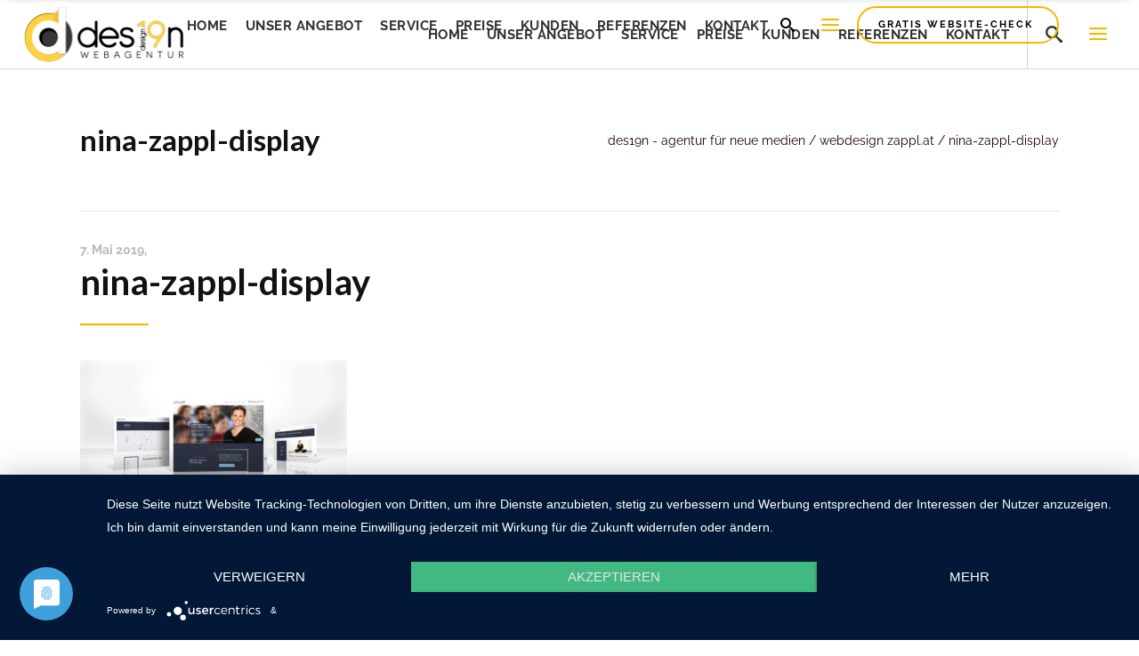

--- FILE ---
content_type: text/html; charset=UTF-8
request_url: https://des19n.at/portfolio-item/webdesign-zappl-at/nina-zappl-display/
body_size: 27375
content:
<!DOCTYPE html>
<html lang="de">
<head>
    	
        <meta charset="UTF-8"/>
        <link rel="profile" href="http://gmpg.org/xfn/11"/>
        <link rel="pingback" href="https://des19n.at/xmlrpc.php"/>

                <meta name="viewport" content="width=device-width,initial-scale=1,user-scalable=no">
        
	<script type="application/javascript">var edgtCoreAjaxUrl = "https://des19n.at/wp-admin/admin-ajax.php"</script><meta name='robots' content='index, follow, max-image-preview:large, max-snippet:-1, max-video-preview:-1' />

	<!-- This site is optimized with the Yoast SEO Premium plugin v26.0 (Yoast SEO v26.0) - https://yoast.com/wordpress/plugins/seo/ -->
	<title>nina-zappl-display - des19n - Agentur für neue Medien</title>
	<link rel="canonical" href="https://des19n.at/portfolio-item/webdesign-zappl-at/nina-zappl-display/" />
	<meta property="og:locale" content="de_DE" />
	<meta property="og:type" content="article" />
	<meta property="og:title" content="nina-zappl-display - des19n - Agentur für neue Medien" />
	<meta property="og:url" content="https://des19n.at/portfolio-item/webdesign-zappl-at/nina-zappl-display/" />
	<meta property="og:site_name" content="des19n - Agentur für neue Medien" />
	<meta property="article:publisher" content="https://www.facebook.com/webagentur.des19n/" />
	<meta property="article:modified_time" content="2019-05-07T13:21:02+00:00" />
	<meta property="og:image" content="https://des19n.at/portfolio-item/webdesign-zappl-at/nina-zappl-display" />
	<meta property="og:image:width" content="1600" />
	<meta property="og:image:height" content="1000" />
	<meta property="og:image:type" content="image/jpeg" />
	<meta name="twitter:card" content="summary_large_image" />
	<meta name="twitter:site" content="@des19n_at" />
	<script type="application/ld+json" class="yoast-schema-graph">{"@context":"https://schema.org","@graph":[{"@type":"WebPage","@id":"https://des19n.at/portfolio-item/webdesign-zappl-at/nina-zappl-display/","url":"https://des19n.at/portfolio-item/webdesign-zappl-at/nina-zappl-display/","name":"nina-zappl-display - des19n - Agentur für neue Medien","isPartOf":{"@id":"https://des19n.at/#website"},"primaryImageOfPage":{"@id":"https://des19n.at/portfolio-item/webdesign-zappl-at/nina-zappl-display/#primaryimage"},"image":{"@id":"https://des19n.at/portfolio-item/webdesign-zappl-at/nina-zappl-display/#primaryimage"},"thumbnailUrl":"https://des19n.at/wp-content/uploads/2019/05/nina-zappl-display.jpg","datePublished":"2019-05-07T13:19:12+00:00","dateModified":"2019-05-07T13:21:02+00:00","breadcrumb":{"@id":"https://des19n.at/portfolio-item/webdesign-zappl-at/nina-zappl-display/#breadcrumb"},"inLanguage":"de","potentialAction":[{"@type":"ReadAction","target":["https://des19n.at/portfolio-item/webdesign-zappl-at/nina-zappl-display/"]}]},{"@type":"ImageObject","inLanguage":"de","@id":"https://des19n.at/portfolio-item/webdesign-zappl-at/nina-zappl-display/#primaryimage","url":"https://des19n.at/wp-content/uploads/2019/05/nina-zappl-display.jpg","contentUrl":"https://des19n.at/wp-content/uploads/2019/05/nina-zappl-display.jpg","width":1600,"height":1000,"caption":"Webdesign Nina Zappl - Autorin, Kommunikationstrainerin"},{"@type":"BreadcrumbList","@id":"https://des19n.at/portfolio-item/webdesign-zappl-at/nina-zappl-display/#breadcrumb","itemListElement":[{"@type":"ListItem","position":1,"name":"Startseite","item":"https://des19n.at/"},{"@type":"ListItem","position":2,"name":"Webdesign Zappl.at","item":"https://des19n.at/portfolio-item/webdesign-zappl-at/"},{"@type":"ListItem","position":3,"name":"nina-zappl-display"}]},{"@type":"WebSite","@id":"https://des19n.at/#website","url":"https://des19n.at/","name":"des19n - Agentur für neue Medien","description":"in Wels und Umgebung","publisher":{"@id":"https://des19n.at/#organization"},"potentialAction":[{"@type":"SearchAction","target":{"@type":"EntryPoint","urlTemplate":"https://des19n.at/?s={search_term_string}"},"query-input":{"@type":"PropertyValueSpecification","valueRequired":true,"valueName":"search_term_string"}}],"inLanguage":"de"},{"@type":"Organization","@id":"https://des19n.at/#organization","name":"des19n.at","url":"https://des19n.at/","logo":{"@type":"ImageObject","inLanguage":"de","@id":"https://des19n.at/#/schema/logo/image/","url":"https://des19n.at/wp-content/uploads/2017/01/logo.png","contentUrl":"https://des19n.at/wp-content/uploads/2017/01/logo.png","width":481,"height":180,"caption":"des19n.at"},"image":{"@id":"https://des19n.at/#/schema/logo/image/"},"sameAs":["https://www.facebook.com/webagentur.des19n/","https://x.com/des19n_at"]}]}</script>
	<!-- / Yoast SEO Premium plugin. -->


<link rel='dns-prefetch' href='//cdnjs.cloudflare.com' />
<link rel='dns-prefetch' href='//maps.googleapis.com' />
<link rel="alternate" type="application/rss+xml" title="des19n - Agentur für neue Medien &raquo; Feed" href="https://des19n.at/feed/" />
<link rel="alternate" type="application/rss+xml" title="des19n - Agentur für neue Medien &raquo; Kommentar-Feed" href="https://des19n.at/comments/feed/" />
<link rel="alternate" type="application/rss+xml" title="des19n - Agentur für neue Medien &raquo; nina-zappl-display-Kommentar-Feed" href="https://des19n.at/portfolio-item/webdesign-zappl-at/nina-zappl-display/feed/" />
<link data-minify="1" rel='stylesheet' id='lfb_frontend-libs-css' href='https://des19n.at/wp-content/cache/min/1/wp-content/plugins/WP_Estimation_Form/assets/css/lfb_frontendPackedLibs.min.css?ver=1724828951' type='text/css' media='all' />
<link rel='stylesheet' id='lfb_frontend-css' href='https://des19n.at/wp-content/plugins/WP_Estimation_Form/assets/css/lfb_forms.min.css?ver=10.26' type='text/css' media='all' />
<style id='wp-emoji-styles-inline-css' type='text/css'>

	img.wp-smiley, img.emoji {
		display: inline !important;
		border: none !important;
		box-shadow: none !important;
		height: 1em !important;
		width: 1em !important;
		margin: 0 0.07em !important;
		vertical-align: -0.1em !important;
		background: none !important;
		padding: 0 !important;
	}
</style>
<link rel='stylesheet' id='wp-block-library-css' href='https://des19n.at/wp-includes/css/dist/block-library/style.min.css?ver=6.6.4' type='text/css' media='all' />
<style id='classic-theme-styles-inline-css' type='text/css'>
/*! This file is auto-generated */
.wp-block-button__link{color:#fff;background-color:#32373c;border-radius:9999px;box-shadow:none;text-decoration:none;padding:calc(.667em + 2px) calc(1.333em + 2px);font-size:1.125em}.wp-block-file__button{background:#32373c;color:#fff;text-decoration:none}
</style>
<style id='global-styles-inline-css' type='text/css'>
:root{--wp--preset--aspect-ratio--square: 1;--wp--preset--aspect-ratio--4-3: 4/3;--wp--preset--aspect-ratio--3-4: 3/4;--wp--preset--aspect-ratio--3-2: 3/2;--wp--preset--aspect-ratio--2-3: 2/3;--wp--preset--aspect-ratio--16-9: 16/9;--wp--preset--aspect-ratio--9-16: 9/16;--wp--preset--color--black: #000000;--wp--preset--color--cyan-bluish-gray: #abb8c3;--wp--preset--color--white: #ffffff;--wp--preset--color--pale-pink: #f78da7;--wp--preset--color--vivid-red: #cf2e2e;--wp--preset--color--luminous-vivid-orange: #ff6900;--wp--preset--color--luminous-vivid-amber: #fcb900;--wp--preset--color--light-green-cyan: #7bdcb5;--wp--preset--color--vivid-green-cyan: #00d084;--wp--preset--color--pale-cyan-blue: #8ed1fc;--wp--preset--color--vivid-cyan-blue: #0693e3;--wp--preset--color--vivid-purple: #9b51e0;--wp--preset--gradient--vivid-cyan-blue-to-vivid-purple: linear-gradient(135deg,rgba(6,147,227,1) 0%,rgb(155,81,224) 100%);--wp--preset--gradient--light-green-cyan-to-vivid-green-cyan: linear-gradient(135deg,rgb(122,220,180) 0%,rgb(0,208,130) 100%);--wp--preset--gradient--luminous-vivid-amber-to-luminous-vivid-orange: linear-gradient(135deg,rgba(252,185,0,1) 0%,rgba(255,105,0,1) 100%);--wp--preset--gradient--luminous-vivid-orange-to-vivid-red: linear-gradient(135deg,rgba(255,105,0,1) 0%,rgb(207,46,46) 100%);--wp--preset--gradient--very-light-gray-to-cyan-bluish-gray: linear-gradient(135deg,rgb(238,238,238) 0%,rgb(169,184,195) 100%);--wp--preset--gradient--cool-to-warm-spectrum: linear-gradient(135deg,rgb(74,234,220) 0%,rgb(151,120,209) 20%,rgb(207,42,186) 40%,rgb(238,44,130) 60%,rgb(251,105,98) 80%,rgb(254,248,76) 100%);--wp--preset--gradient--blush-light-purple: linear-gradient(135deg,rgb(255,206,236) 0%,rgb(152,150,240) 100%);--wp--preset--gradient--blush-bordeaux: linear-gradient(135deg,rgb(254,205,165) 0%,rgb(254,45,45) 50%,rgb(107,0,62) 100%);--wp--preset--gradient--luminous-dusk: linear-gradient(135deg,rgb(255,203,112) 0%,rgb(199,81,192) 50%,rgb(65,88,208) 100%);--wp--preset--gradient--pale-ocean: linear-gradient(135deg,rgb(255,245,203) 0%,rgb(182,227,212) 50%,rgb(51,167,181) 100%);--wp--preset--gradient--electric-grass: linear-gradient(135deg,rgb(202,248,128) 0%,rgb(113,206,126) 100%);--wp--preset--gradient--midnight: linear-gradient(135deg,rgb(2,3,129) 0%,rgb(40,116,252) 100%);--wp--preset--font-size--small: 13px;--wp--preset--font-size--medium: 20px;--wp--preset--font-size--large: 36px;--wp--preset--font-size--x-large: 42px;--wp--preset--spacing--20: 0.44rem;--wp--preset--spacing--30: 0.67rem;--wp--preset--spacing--40: 1rem;--wp--preset--spacing--50: 1.5rem;--wp--preset--spacing--60: 2.25rem;--wp--preset--spacing--70: 3.38rem;--wp--preset--spacing--80: 5.06rem;--wp--preset--shadow--natural: 6px 6px 9px rgba(0, 0, 0, 0.2);--wp--preset--shadow--deep: 12px 12px 50px rgba(0, 0, 0, 0.4);--wp--preset--shadow--sharp: 6px 6px 0px rgba(0, 0, 0, 0.2);--wp--preset--shadow--outlined: 6px 6px 0px -3px rgba(255, 255, 255, 1), 6px 6px rgba(0, 0, 0, 1);--wp--preset--shadow--crisp: 6px 6px 0px rgba(0, 0, 0, 1);}:where(.is-layout-flex){gap: 0.5em;}:where(.is-layout-grid){gap: 0.5em;}body .is-layout-flex{display: flex;}.is-layout-flex{flex-wrap: wrap;align-items: center;}.is-layout-flex > :is(*, div){margin: 0;}body .is-layout-grid{display: grid;}.is-layout-grid > :is(*, div){margin: 0;}:where(.wp-block-columns.is-layout-flex){gap: 2em;}:where(.wp-block-columns.is-layout-grid){gap: 2em;}:where(.wp-block-post-template.is-layout-flex){gap: 1.25em;}:where(.wp-block-post-template.is-layout-grid){gap: 1.25em;}.has-black-color{color: var(--wp--preset--color--black) !important;}.has-cyan-bluish-gray-color{color: var(--wp--preset--color--cyan-bluish-gray) !important;}.has-white-color{color: var(--wp--preset--color--white) !important;}.has-pale-pink-color{color: var(--wp--preset--color--pale-pink) !important;}.has-vivid-red-color{color: var(--wp--preset--color--vivid-red) !important;}.has-luminous-vivid-orange-color{color: var(--wp--preset--color--luminous-vivid-orange) !important;}.has-luminous-vivid-amber-color{color: var(--wp--preset--color--luminous-vivid-amber) !important;}.has-light-green-cyan-color{color: var(--wp--preset--color--light-green-cyan) !important;}.has-vivid-green-cyan-color{color: var(--wp--preset--color--vivid-green-cyan) !important;}.has-pale-cyan-blue-color{color: var(--wp--preset--color--pale-cyan-blue) !important;}.has-vivid-cyan-blue-color{color: var(--wp--preset--color--vivid-cyan-blue) !important;}.has-vivid-purple-color{color: var(--wp--preset--color--vivid-purple) !important;}.has-black-background-color{background-color: var(--wp--preset--color--black) !important;}.has-cyan-bluish-gray-background-color{background-color: var(--wp--preset--color--cyan-bluish-gray) !important;}.has-white-background-color{background-color: var(--wp--preset--color--white) !important;}.has-pale-pink-background-color{background-color: var(--wp--preset--color--pale-pink) !important;}.has-vivid-red-background-color{background-color: var(--wp--preset--color--vivid-red) !important;}.has-luminous-vivid-orange-background-color{background-color: var(--wp--preset--color--luminous-vivid-orange) !important;}.has-luminous-vivid-amber-background-color{background-color: var(--wp--preset--color--luminous-vivid-amber) !important;}.has-light-green-cyan-background-color{background-color: var(--wp--preset--color--light-green-cyan) !important;}.has-vivid-green-cyan-background-color{background-color: var(--wp--preset--color--vivid-green-cyan) !important;}.has-pale-cyan-blue-background-color{background-color: var(--wp--preset--color--pale-cyan-blue) !important;}.has-vivid-cyan-blue-background-color{background-color: var(--wp--preset--color--vivid-cyan-blue) !important;}.has-vivid-purple-background-color{background-color: var(--wp--preset--color--vivid-purple) !important;}.has-black-border-color{border-color: var(--wp--preset--color--black) !important;}.has-cyan-bluish-gray-border-color{border-color: var(--wp--preset--color--cyan-bluish-gray) !important;}.has-white-border-color{border-color: var(--wp--preset--color--white) !important;}.has-pale-pink-border-color{border-color: var(--wp--preset--color--pale-pink) !important;}.has-vivid-red-border-color{border-color: var(--wp--preset--color--vivid-red) !important;}.has-luminous-vivid-orange-border-color{border-color: var(--wp--preset--color--luminous-vivid-orange) !important;}.has-luminous-vivid-amber-border-color{border-color: var(--wp--preset--color--luminous-vivid-amber) !important;}.has-light-green-cyan-border-color{border-color: var(--wp--preset--color--light-green-cyan) !important;}.has-vivid-green-cyan-border-color{border-color: var(--wp--preset--color--vivid-green-cyan) !important;}.has-pale-cyan-blue-border-color{border-color: var(--wp--preset--color--pale-cyan-blue) !important;}.has-vivid-cyan-blue-border-color{border-color: var(--wp--preset--color--vivid-cyan-blue) !important;}.has-vivid-purple-border-color{border-color: var(--wp--preset--color--vivid-purple) !important;}.has-vivid-cyan-blue-to-vivid-purple-gradient-background{background: var(--wp--preset--gradient--vivid-cyan-blue-to-vivid-purple) !important;}.has-light-green-cyan-to-vivid-green-cyan-gradient-background{background: var(--wp--preset--gradient--light-green-cyan-to-vivid-green-cyan) !important;}.has-luminous-vivid-amber-to-luminous-vivid-orange-gradient-background{background: var(--wp--preset--gradient--luminous-vivid-amber-to-luminous-vivid-orange) !important;}.has-luminous-vivid-orange-to-vivid-red-gradient-background{background: var(--wp--preset--gradient--luminous-vivid-orange-to-vivid-red) !important;}.has-very-light-gray-to-cyan-bluish-gray-gradient-background{background: var(--wp--preset--gradient--very-light-gray-to-cyan-bluish-gray) !important;}.has-cool-to-warm-spectrum-gradient-background{background: var(--wp--preset--gradient--cool-to-warm-spectrum) !important;}.has-blush-light-purple-gradient-background{background: var(--wp--preset--gradient--blush-light-purple) !important;}.has-blush-bordeaux-gradient-background{background: var(--wp--preset--gradient--blush-bordeaux) !important;}.has-luminous-dusk-gradient-background{background: var(--wp--preset--gradient--luminous-dusk) !important;}.has-pale-ocean-gradient-background{background: var(--wp--preset--gradient--pale-ocean) !important;}.has-electric-grass-gradient-background{background: var(--wp--preset--gradient--electric-grass) !important;}.has-midnight-gradient-background{background: var(--wp--preset--gradient--midnight) !important;}.has-small-font-size{font-size: var(--wp--preset--font-size--small) !important;}.has-medium-font-size{font-size: var(--wp--preset--font-size--medium) !important;}.has-large-font-size{font-size: var(--wp--preset--font-size--large) !important;}.has-x-large-font-size{font-size: var(--wp--preset--font-size--x-large) !important;}
:where(.wp-block-post-template.is-layout-flex){gap: 1.25em;}:where(.wp-block-post-template.is-layout-grid){gap: 1.25em;}
:where(.wp-block-columns.is-layout-flex){gap: 2em;}:where(.wp-block-columns.is-layout-grid){gap: 2em;}
:root :where(.wp-block-pullquote){font-size: 1.5em;line-height: 1.6;}
</style>
<link data-minify="1" rel='stylesheet' id='formcraft-common-css' href='https://des19n.at/wp-content/cache/min/1/wp-content/plugins/formcraft3/dist/formcraft-common.css?ver=1724828951' type='text/css' media='all' />
<link data-minify="1" rel='stylesheet' id='formcraft-form-css' href='https://des19n.at/wp-content/cache/min/1/wp-content/plugins/formcraft3/dist/form.css?ver=1724828951' type='text/css' media='all' />
<link data-minify="1" rel='stylesheet' id='go-pricing-styles-css' href='https://des19n.at/wp-content/cache/min/1/wp-content/plugins/go_pricing/assets/css/go_pricing_styles.css?ver=1724828951' type='text/css' media='all' />
<link rel='stylesheet' id='fair-edge-default-style-css' href='https://des19n.at/wp-content/themes/des19n/style.css?ver=6.6.4' type='text/css' media='all' />
<link rel='stylesheet' id='fair-edge-modules-plugins-css' href='https://des19n.at/wp-content/themes/des19n/assets/css/plugins.min.css?ver=6.6.4' type='text/css' media='all' />
<link rel='stylesheet' id='fair-edge-modules-css' href='https://des19n.at/wp-content/themes/des19n/assets/css/modules.min.css?ver=6.6.4' type='text/css' media='all' />
<style id='fair-edge-modules-inline-css' type='text/css'>
     
.edgtf-main-menu>ul>li>a span.edgtf-item-inner {
    padding: 0 10px;
}

.edgtf-vertical-align-containers .edgtf-position-center:before, .edgtf-vertical-align-containers .edgtf-position-left:before, .edgtf-vertical-align-containers .edgtf-position-right:before{  
margin-right: 0;
}

.edgtf-header-standard .edgtf-right-from-main-menu-widget{
    display: none;
}

.edgtf-home-holder .edgtf-ptf-filter-follow-hover {
    position: absolute;
    left: 0;
    width: 0;
    height: 0;
    bottom: -2px;
    border-top: 2px solid #387ce0;
    -webkit-transition: width .4s,left .9s cubic-bezier(.19,.65,.02,.93);
    transition: width .4s,left .9s cubic-bezier(.19,.65,.02,.93);
}

.edgtf-home-holder .vc_column-inner {
    overflow: hidden;
}

@media only screen and (min-width: 601px) {
     .edgtf-home-holder .edgtf-portfolio-filter-holder-inner > ul {
        position: relative;
        padding-bottom: 2px;
    }

    .edgtf-home-holder .edgtf-portfolio-filter-holder .edgtf-portfolio-filter-holder-inner ul li span:after {
        display: none;
    }
}

@media only screen and (max-width: 600px) {
    .edgtf-home-holder .edgtf-ptf-filter-follow-hover {
        display: none !important;
    }
}
/*Added new*/

nav.edgtf-fullscreen-menu>ul span:after {
    border-bottom: 2px solid #f7b500;
}

.edgtf-light-header.edgtf-header-style-on-scroll .edgtf-page-header .edgtf-main-menu>ul>li>a {
    color: #313131;
}

footer .edgtf-footer-top-holder {
    display: block;
    background-color: #1d1d1d;
    background-position: center center;
    background-size: cover;
    background-image: url(https://des19n.at/wp-content/uploads/2016/08/bg.jpg);
}
.edgtf-testimonials.edgtf-testimonials-type-simple .edgtf-testimonial-text {
   font-family: "Playfair Display",serif;
    font-style: normal;
    font-size: 16px;
    line-height: 24px;
    font-weight: 300;
    color: #000;
    margin-bottom: 18px;
    padding: 0 6%;
}
.edgtf-404-page .edgtf-page-not-found .edgtf-number-holder {
    color: #f7b500;
    font-family: "Playfair Display",serif;
    font-size: 231px;
    line-height: 1.238095238095238em;
    letter-spacing: -2px;
    font-weight: 700;
    background: -webkit-linear-gradient(left,#f7b500,#ff7f00);
    -webkit-background-clip: text;
    -webkit-text-fill-color: transparent;
}
</style>
<link data-minify="1" rel='stylesheet' id='edgtf-font_awesome-css' href='https://des19n.at/wp-content/cache/min/1/wp-content/themes/des19n/assets/css/font-awesome/css/font-awesome.min.css?ver=1724828951' type='text/css' media='all' />
<link data-minify="1" rel='stylesheet' id='edgtf-font_elegant-css' href='https://des19n.at/wp-content/cache/min/1/wp-content/themes/des19n/assets/css/elegant-icons/style.min.css?ver=1724828951' type='text/css' media='all' />
<link data-minify="1" rel='stylesheet' id='edgtf-linea_icons-css' href='https://des19n.at/wp-content/cache/min/1/wp-content/themes/des19n/assets/css/linea-icons/style.css?ver=1724828951' type='text/css' media='all' />
<link data-minify="1" rel='stylesheet' id='edgtf-simple_line_icons-css' href='https://des19n.at/wp-content/cache/min/1/wp-content/themes/des19n/assets/css/simple-line-icons/simple-line-icons.css?ver=1724828951' type='text/css' media='all' />
<link data-minify="1" rel='stylesheet' id='edgtf-ico_moon-css' href='https://des19n.at/wp-content/cache/min/1/wp-content/themes/des19n/assets/css/icomoon/css/icomoon.css?ver=1724828951' type='text/css' media='all' />
<link rel='stylesheet' id='fair-edge-blog-css' href='https://des19n.at/wp-content/themes/des19n/assets/css/blog.min.css?ver=6.6.4' type='text/css' media='all' />
<link rel='stylesheet' id='mediaelement-css' href='https://des19n.at/wp-includes/js/mediaelement/mediaelementplayer-legacy.min.css?ver=4.2.17' type='text/css' media='all' />
<link rel='stylesheet' id='wp-mediaelement-css' href='https://des19n.at/wp-includes/js/mediaelement/wp-mediaelement.min.css?ver=6.6.4' type='text/css' media='all' />
<link rel='stylesheet' id='fair-edge-modules-responsive-css' href='https://des19n.at/wp-content/themes/des19n/assets/css/modules-responsive.min.css?ver=6.6.4' type='text/css' media='all' />
<link rel='stylesheet' id='fair-edge-blog-responsive-css' href='https://des19n.at/wp-content/themes/des19n/assets/css/blog-responsive.min.css?ver=6.6.4' type='text/css' media='all' />
<link data-minify="1" rel='stylesheet' id='fair-edge-style-dynamic-responsive-css' href='https://des19n.at/wp-content/cache/min/1/wp-content/themes/des19n/assets/css/style_dynamic_responsive.css?ver=1724828951' type='text/css' media='all' />
<link data-minify="1" rel='stylesheet' id='fair-edge-style-dynamic-css' href='https://des19n.at/wp-content/cache/min/1/wp-content/themes/des19n/assets/css/style_dynamic.css?ver=1724828951' type='text/css' media='all' />
<link data-minify="1" rel='stylesheet' id='js_composer_front-css' href='https://des19n.at/wp-content/cache/min/1/wp-content/plugins/js_composer/assets/css/js_composer.min.css?ver=1724828951' type='text/css' media='all' />
<link data-minify="1" rel='stylesheet' id='fair-edge-google-fonts-css' href='https://des19n.at/wp-content/cache/min/1/wp-content/uploads/fonts/a8e927c1b417a80fd32f54ad3abaffcd/font.css?ver=1724828951' type='text/css' media='all' />
<link rel='stylesheet' id='childstyle-css' href='https://des19n.at/wp-content/themes/des19n-child/style.css?ver=6.6.4' type='text/css' media='all' />
<script type="text/javascript" src="https://des19n.at/wp-includes/js/jquery/jquery.min.js?ver=3.7.1" id="jquery-core-js"></script>
<script type="text/javascript" src="https://des19n.at/wp-includes/js/jquery/jquery-migrate.min.js?ver=3.4.1" id="jquery-migrate-js"></script>
<script type="text/javascript" src="https://des19n.at/wp-includes/js/jquery/ui/core.min.js?ver=1.13.3" id="jquery-ui-core-js"></script>
<script type="text/javascript" src="https://des19n.at/wp-includes/js/jquery/ui/tooltip.min.js?ver=1.13.3" id="jquery-ui-tooltip-js"></script>
<script type="text/javascript" src="https://des19n.at/wp-includes/js/jquery/ui/mouse.min.js?ver=1.13.3" id="jquery-ui-mouse-js"></script>
<script type="text/javascript" src="https://des19n.at/wp-includes/js/jquery/ui/slider.min.js?ver=1.13.3" id="jquery-ui-slider-js"></script>
<script type="text/javascript" src="https://des19n.at/wp-includes/js/jquery/ui/datepicker.min.js?ver=1.13.3" id="jquery-ui-datepicker-js"></script>
<script type="text/javascript" id="jquery-ui-datepicker-js-after">
/* <![CDATA[ */
jQuery(function(jQuery){jQuery.datepicker.setDefaults({"closeText":"Schlie\u00dfen","currentText":"Heute","monthNames":["Januar","Februar","M\u00e4rz","April","Mai","Juni","Juli","August","September","Oktober","November","Dezember"],"monthNamesShort":["Jan.","Feb.","M\u00e4rz","Apr.","Mai","Juni","Juli","Aug.","Sep.","Okt.","Nov.","Dez."],"nextText":"Weiter","prevText":"Zur\u00fcck","dayNames":["Sonntag","Montag","Dienstag","Mittwoch","Donnerstag","Freitag","Samstag"],"dayNamesShort":["So.","Mo.","Di.","Mi.","Do.","Fr.","Sa."],"dayNamesMin":["S","M","D","M","D","F","S"],"dateFormat":"d. MM yy","firstDay":1,"isRTL":false});});
/* ]]> */
</script>
<script type="text/javascript" src="https://des19n.at/wp-includes/js/jquery/ui/effect.min.js?ver=1.13.3" id="jquery-effects-core-js"></script>
<script type="text/javascript" src="https://des19n.at/wp-includes/js/jquery/ui/menu.min.js?ver=1.13.3" id="jquery-ui-menu-js"></script>
<script type="text/javascript" src="https://des19n.at/wp-includes/js/dist/dom-ready.min.js?ver=f77871ff7694fffea381" id="wp-dom-ready-js"></script>
<script type="text/javascript" src="https://des19n.at/wp-includes/js/dist/hooks.min.js?ver=2810c76e705dd1a53b18" id="wp-hooks-js"></script>
<script type="text/javascript" src="https://des19n.at/wp-includes/js/dist/i18n.min.js?ver=5e580eb46a90c2b997e6" id="wp-i18n-js"></script>
<script type="text/javascript" id="wp-i18n-js-after">
/* <![CDATA[ */
wp.i18n.setLocaleData( { 'text direction\u0004ltr': [ 'ltr' ] } );
wp.i18n.setLocaleData( { 'text direction\u0004ltr': [ 'ltr' ] } );
/* ]]> */
</script>
<script type="text/javascript" id="wp-a11y-js-translations">
/* <![CDATA[ */
( function( domain, translations ) {
	var localeData = translations.locale_data[ domain ] || translations.locale_data.messages;
	localeData[""].domain = domain;
	wp.i18n.setLocaleData( localeData, domain );
} )( "default", {"translation-revision-date":"2026-01-03 05:13:14+0000","generator":"GlotPress\/4.0.3","domain":"messages","locale_data":{"messages":{"":{"domain":"messages","plural-forms":"nplurals=2; plural=n != 1;","lang":"de"},"Notifications":["Benachrichtigungen"]}},"comment":{"reference":"wp-includes\/js\/dist\/a11y.js"}} );
/* ]]> */
</script>
<script type="text/javascript" src="https://des19n.at/wp-includes/js/dist/a11y.min.js?ver=d90eebea464f6c09bfd5" id="wp-a11y-js"></script>
<script type="text/javascript" src="https://des19n.at/wp-includes/js/jquery/ui/autocomplete.min.js?ver=1.13.3" id="jquery-ui-autocomplete-js"></script>
<script type="text/javascript" src="https://des19n.at/wp-content/plugins/WP_Estimation_Form/assets/js/jquery.ui.touch-punch.min.js?ver=10.26" id="touchpunch-js"></script>
<script type="text/javascript" src="https://des19n.at/wp-content/plugins/WP_Estimation_Form/assets/js/lfb_frontendPackedLibs.min.js?ver=10.26" id="lfb_frontend-libs-js"></script>
<script data-minify="1" type="text/javascript" src="https://des19n.at/wp-content/cache/min/1/wp-content/plugins/WP_Estimation_Form/assets/js/datepickerLocale/bootstrap-datetimepicker.de.js?ver=1724828951" id="lfb_datetimepicker-locale-de-js"></script>
<script type="text/javascript" id="lfb_frontend-js-extra">
/* <![CDATA[ */
var lfb_forms = [{"currentRef":0,"refVarName":"ref","stepsColorBackground":"#ecf0f1","homeUrl":"https:\/\/des19n.at","ajaxurl":"https:\/\/des19n.at\/wp-admin\/admin-ajax.php","initialPrice":"0","max_price":"15000","percentToPay":"100","fixedToPay":"100","payMode":"","currency":"\u20ac","currencyPosition":"left","intro_enabled":"1","save_to_cart":"0","save_to_cart_edd":"0","colorA":"#FFC843","animationsSpeed":"0.2","email_toUser":"1","showSteps":"0","formID":"4","gravityFormID":"0","showInitialPrice":"1","disableTipMobile":"0","legalNoticeEnable":"0","links":[{"id":"239","formID":"4","originID":"10","destinationID":"27","conditions":"[{\"interaction\":\"10_72\",\"action\":\"clicked\"}]","operator":""},{"id":"240","formID":"4","originID":"27","destinationID":"28","conditions":"[{\"interaction\":\"27_73\",\"action\":\"clicked\"}]","operator":""},{"id":"241","formID":"4","originID":"27","destinationID":"29","conditions":"[{\"interaction\":\"27_74\",\"action\":\"clicked\"}]","operator":""},{"id":"242","formID":"4","originID":"27","destinationID":"30","conditions":"[{\"interaction\":\"27_75\",\"action\":\"clicked\"}]","operator":""},{"id":"243","formID":"4","originID":"28","destinationID":"31","conditions":"[]","operator":""},{"id":"244","formID":"4","originID":"29","destinationID":"31","conditions":"[]","operator":""},{"id":"245","formID":"4","originID":"30","destinationID":"31","conditions":"[]","operator":""},{"id":"246","formID":"4","originID":"31","destinationID":"32","conditions":"[]","operator":""},{"id":"247","formID":"4","originID":"10","destinationID":"33","conditions":"[{\"interaction\":\"10_21\",\"action\":\"clicked\"}]","operator":""},{"id":"248","formID":"4","originID":"33","destinationID":"34","conditions":"[{\"interaction\":\"33_92\",\"action\":\"clicked\"}]","operator":""},{"id":"249","formID":"4","originID":"33","destinationID":"35","conditions":"[{\"interaction\":\"33_93\",\"action\":\"clicked\"}]","operator":""},{"id":"250","formID":"4","originID":"33","destinationID":"36","conditions":"[{\"interaction\":\"33_94\",\"action\":\"clicked\"}]","operator":""},{"id":"251","formID":"4","originID":"33","destinationID":"37","conditions":"[{\"interaction\":\"33_95\",\"action\":\"clicked\"}]","operator":""},{"id":"252","formID":"4","originID":"36","destinationID":"38","conditions":"[]","operator":""},{"id":"253","formID":"4","originID":"35","destinationID":"38","conditions":"[]","operator":""},{"id":"254","formID":"4","originID":"34","destinationID":"38","conditions":"[]","operator":""},{"id":"255","formID":"4","originID":"37","destinationID":"38","conditions":"[]","operator":""},{"id":"256","formID":"4","originID":"38","destinationID":"39","conditions":"[]","operator":""},{"id":"257","formID":"4","originID":"39","destinationID":"41","conditions":"[]","operator":""},{"id":"258","formID":"4","originID":"41","destinationID":"40","conditions":"[]","operator":""},{"id":"259","formID":"4","originID":"40","destinationID":"42","conditions":"[]","operator":""}],"usingCalculationItems":[],"close_url":"#","redirections":[],"useRedirectionConditions":"0","usePdf":0,"txt_yes":"Ja","txt_no":"Nein","txt_lastBtn":"Angebot anfordern f\u00fcr meine neue WEBSITE","txt_btnStep":"N\u00c4CHSTER SCHRITT","dateFormat":"d. MM yyyy","datePickerLanguage":"de","thousandsSeparator":"","decimalsSeparator":".","millionSeparator":"","billionsSeparator":"","summary_hideQt":"0","summary_hideZero":"0","summary_hideZeroQt":"0","summary_hidePrices":"0","summary_hideZeroDecimals":"0","groupAutoClick":"0","filesUpload_text":"Ziehe die Dateien hier hin, um sie hochzuladen","filesUploadSize_text":"Datei ist zu gro\u00df (max size: {{maxFilesize}}MB)","filesUploadType_text":"ung\u00fcltiger Dateityp","filesUploadLimit_text":"Sie k\u00f6nnen keine weiteren Dateien hochladen","sendContactASAP":"0","showTotalBottom":"0","stripePubKey":"","scrollTopMargin":"0","scrollTopMarginMobile":"0","redirectionDelay":"5","gmap_key":"","txtDistanceError":"","captchaUrl":"https:\/\/des19n.at\/wp-content\/plugins\/WP_Estimation_Form\/includes\/captcha\/get_captcha.php","summary_noDecimals":"0","scrollTopPage":"0","disableDropdowns":"1","imgIconStyle":"circle","summary_hideFinalStep":"1","timeModeAM":"1","enableShineFxBtn":"1","summary_showAllPricesEmail":"0","imgTitlesStyle":"","lastS":"1565604623131","verifyEmail":"0","emptyWooCart":"0","sendUrlVariables":"0","sendVariablesMethod":"","enableZapier":"0","zapierWebHook":"","summary_showDescriptions":"0","imgPreview":"https:\/\/des19n.at\/wp-content\/plugins\/WP_Estimation_Form\/assets\/img\/file-3-128.png","progressBarPriceType":"","razorpay_publishKey":"","razorpay_logoImg":"https:\/\/des19n.at\/wp-content\/plugins\/WP_Estimation_Form\/assets\/img\/creditCard@2x.png","variables":[],"useEmailVerification":"0","txt_emailActivationCode":"Fill your verifiation code here","txt_emailActivationInfo":"A unique verification code has just been sent to you by email, please copy it in the field below to validate your email address.","useCaptcha":"0","recaptcha3Key":"","distancesMode":"route","enableCustomerAccount":"0","txtCustomersDataForgotPassSent":"Your password has been sent by email","txtCustomersDataForgotPassLink":"Send me my password","emailCustomerLinks":"0","enablePdfDownload":"0","useSignature":"0","useVAT":"0","vatAmount":"20","vatLabel":"V.A.T","autocloseDatepicker":"0","floatSummary_showInfo":"0","hideFinalbtn":"0","cartPage":"","disableScroll":"0","color_summaryTheadBg":"#FFC843","color_summaryTheadTxt":"#ffffff","color_summaryStepBg":"#bdc3c7","color_summaryStepTxt":"#ffffff","color_summaryTbodyBg":"#ffffff","color_summaryTbodyTxt":"#bdc3c7","debugCalculations":"0"}];
/* ]]> */
</script>
<script type="text/javascript" src="https://des19n.at/wp-content/plugins/WP_Estimation_Form/assets/js/lfb_form.min.js?ver=10.26" id="lfb_frontend-js"></script>
<script type="text/javascript" src="https://des19n.at/wp-content/plugins/WP_Estimation_Form/assets/js/lfb_frontend.min.js?ver=10.26" id="lfb_frontendGlobal-js"></script>
<script type="text/javascript" id="gw-tweenmax-js-before">
/* <![CDATA[ */
var oldGS=window.GreenSockGlobals,oldGSQueue=window._gsQueue,oldGSDefine=window._gsDefine;window._gsDefine=null;delete(window._gsDefine);var gwGS=window.GreenSockGlobals={};
/* ]]> */
</script>
<script data-minify="1" type="text/javascript" src="https://des19n.at/wp-content/cache/min/1/ajax/libs/gsap/1.11.2/TweenMax.min.js?ver=1724828952" id="gw-tweenmax-js"></script>
<script type="text/javascript" id="gw-tweenmax-js-after">
/* <![CDATA[ */
try{window.GreenSockGlobals=null;window._gsQueue=null;window._gsDefine=null;delete(window.GreenSockGlobals);delete(window._gsQueue);delete(window._gsDefine);window.GreenSockGlobals=oldGS;window._gsQueue=oldGSQueue;window._gsDefine=oldGSDefine;}catch(e){}
/* ]]> */
</script>
<script type="text/javascript" src="//des19n.at/wp-content/plugins/revslider/sr6/assets/js/rbtools.min.js?ver=6.7.40" async id="tp-tools-js"></script>
<script type="text/javascript" src="//des19n.at/wp-content/plugins/revslider/sr6/assets/js/rs6.min.js?ver=6.7.40" async id="revmin-js"></script>
<script></script><link rel="https://api.w.org/" href="https://des19n.at/wp-json/" /><link rel="alternate" title="JSON" type="application/json" href="https://des19n.at/wp-json/wp/v2/media/2866" /><link rel="EditURI" type="application/rsd+xml" title="RSD" href="https://des19n.at/xmlrpc.php?rsd" />
<meta name="generator" content="WordPress 6.6.4" />
<link rel='shortlink' href='https://des19n.at/?p=2866' />
<link rel="alternate" title="oEmbed (JSON)" type="application/json+oembed" href="https://des19n.at/wp-json/oembed/1.0/embed?url=https%3A%2F%2Fdes19n.at%2Fportfolio-item%2Fwebdesign-zappl-at%2Fnina-zappl-display%2F" />
<link rel="alternate" title="oEmbed (XML)" type="text/xml+oembed" href="https://des19n.at/wp-json/oembed/1.0/embed?url=https%3A%2F%2Fdes19n.at%2Fportfolio-item%2Fwebdesign-zappl-at%2Fnina-zappl-display%2F&#038;format=xml" />
<script type="application/javascript" src="https://app.usercentrics.eu/latest/main.js" id="aFG71Qv3C"></script>

<!-- Google tag (gtag.js) -->
<script async src="https://www.googletagmanager.com/gtag/js?id=G-RK615D6Y5Z"></script>
<script>
  window.dataLayer = window.dataLayer || [];
  function gtag(){dataLayer.push(arguments);}
  gtag('js', new Date());

  gtag('config', 'G-RK615D6Y5Z');
</script>

<script async data-id="66500367" src="//static.getclicky.com/js"></script>
<style id="lfb_styles">
@import url(https://fonts.googleapis.com/css?family=Lato:400,700);@import url(https://fonts.googleapis.com/css?family=Lato:400,700);@import url(https://fonts.googleapis.com/css?family=Lato:400,700);body:not(.wp-admin) #lfb_form.lfb_bootstraped[data-form="4"], html body .lfb_datepickerContainer{ font-family:"Lato"; }#lfb_form.lfb_bootstraped[data-form="4"] #lfb_stepper,#lfb_form.lfb_bootstraped[data-form="4"] #lfb_stepper .lfb_stepperPoint  { background-color:#bdc3c7; }
#lfb_form.lfb_bootstraped[data-form="4"] .genPrice .progress { background-color:#e1e7eb; }
#lfb_form.lfb_bootstraped[data-form="4"] .genPrice .progress .progress-bar-price, 
                        #lfb_form.lfb_bootstraped[data-form="4"] .progress-bar { background-color:#FFC843;  background-image: linear-gradient(62deg, #FFC843 0%, #FFC843 100%);}
#lfb_form.lfb_bootstraped[data-form="4"] .lfb_row > .lfb_column { margin:0px; test-color:#ecf0f1; border-color:#000000 !important;}
#lfb_bootstraped.lfb_bootstraped.lfb_visualEditing .lfb_btnAddItem{ background-color:#000000 !important; color:#ecf0f1 !important;}
#lfb_bootstraped.lfb_bootstraped.lfb_visualEditing #lfb_form.lfb_visualEditing .lfb_item.lfb_hover{ border-color:#000000 !important;}
#lfb_form.lfb_bootstraped[data-form="4"] .lfb_row {
                        border-color:#130F0E !important;
                    }
#lfb_form.lfb_bootstraped[data-form="4"] #lfb_stepper .lfb_stepperPoint.lfb_currentPoint,#lfb_form.lfb_bootstraped[data-form="4"] #lfb_stepper #lfb_stepperBar  { background-color:#FFC843; }
#lfb_form.lfb_bootstraped[data-form="4"] .lfb_dropdownAutocompleteBtn.btn { background-color:#bdc3c7; }
#lfb_form.lfb_bootstraped[data-form="4"]  { background-color:#ffffff;  color:#F9B718; }
#lfb_form.lfb_bootstraped[data-form="4"] .datetimepicker { background-color:#FFC843;  color:#ffffff; }
#lfb_form.lfb_bootstraped[data-form="4"] [class*="datetimepicker-dropdown"]:before,#lfb_bootstraped.lfb_bootstraped [class*=" datetimepicker-dropdown"]:after { border-bottom-color:#F9B718; }
#lfb_form.lfb_bootstraped[data-form="4"] .datetimepicker table tr td.disabled { color:#999; }
#lfb_form.lfb_bootstraped[data-form="4"] .datetimepicker table tr td span.active:active,#lfb_form.lfb_bootstraped[data-form="4"] .datetimepicker table tr td span.active:hover:active, #lfb_form.lfb_bootstraped[data-form="4"] .datetimepicker table tr td span.active.disabled:active,#lfb_form.lfb_bootstraped[data-form="4"]  .datetimepicker table tr td span.active.disabled:hover:active, #lfb_form.lfb_bootstraped[data-form="4"] .datetimepicker table tr td span.active.active, #lfb_form.lfb_bootstraped[data-form="4"] .datetimepicker table tr td span.active:hover.active, #lfb_form.lfb_bootstraped[data-form="4"] .datetimepicker table tr td span.active.disabled.active, #lfb_form.lfb_bootstraped[data-form="4"] .datetimepicker table tr td span.active.disabled:hover.active, #lfb_form.lfb_bootstraped[data-form="4"] .datetimepicker table tr td.active:active, #lfb_form.lfb_bootstraped[data-form="4"] .datetimepicker table tr td.active:hover,  #lfb_form.lfb_bootstraped[data-form="4"] .datetimepicker table tr td.active:hover:active, #lfb_form.lfb_bootstraped[data-form="4"] .datetimepicker table tr td.active.disabled:active, #lfb_form.lfb_bootstraped[data-form="4"] .datetimepicker table tr td.active.disabled:hover:active, #lfb_form.lfb_bootstraped[data-form="4"] .datetimepicker table tr td.active.active, #lfb_form.lfb_bootstraped[data-form="4"] .datetimepicker table tr td.active:hover.active, #lfb_form.lfb_bootstraped[data-form="4"] .datetimepicker table tr td.active.disabled.active, #lfb_form.lfb_bootstraped[data-form="4"] .datetimepicker table tr td.active.disabled:hover.active,#lfb_form.lfb_bootstraped[data-form="4"]  .datetimepicker table tr td.day:hover,#lfb_form.lfb_bootstraped[data-form="4"]  .datetimepicker table tr th.day:hover,#lfb_form.lfb_bootstraped[data-form="4"]  .datetimepicker table tr td span:hover,#lfb_form.lfb_bootstraped[data-form="4"]  .datetimepicker table tr th span:hover { background-color:#FFC843;  background-image: none; }
#lfb_form.lfb_bootstraped[data-form="4"] .datetimepicker thead tr:first-child th:hover { background-color:#FFC843 !important; }
#lfb_form.lfb_bootstraped[data-form="4"] .lfb_genSlide .lfb_stepTitle { color:#bdc3c7; }
#lfb_form.lfb_bootstraped[data-form="4"] .lfb_genSlide .form-group > label,
                                #lfb_form.lfb_bootstraped[data-form="4"] .lfb_genSlide [data-itemtype="checkbox"] > div >label { color:#bdc3c7; }
#lfb_form.lfb_bootstraped[data-form="4"] #lfb_emailActivationContainer .alert { background-color:#FFC843 !important; }
#lfb_form.lfb_bootstraped[data-form="4"] .bs-tooltip-top .tooltip-arrow::before,#lfb_form.lfb_bootstraped[data-form="4"] .bs-tooltip-auto[data-popper-placement^="top"] .tooltip-arrow::before  { border-top-color:#F9B718; }
#lfb_form.lfb_bootstraped[data-form="4"] .bs-tooltip-bottom .tooltip-arrow::before, #lfb_form.lfb_bootstraped[data-form="4"] .bs-tooltip-auto[data-popper-placement^="bottom"] .tooltip-arrow::before { border-bottom-color:#F9B718; }
#lfb_form.lfb_bootstraped[data-form="4"] > .tooltip > .tooltip-inner{ width:200px;  max-width:200px; }
#lfb_form.lfb_bootstraped[data-form="4"] .radioCt-primary input[type="radio"] + label::after,#lfb_form.lfb_bootstraped[data-form="4"] .radioCt-primary input[type="radio"]:checked + label::after{ background-color:#FFC843 !important; }
#lfb_form.lfb_bootstraped[data-form="4"] .radioCt-primary input[type="radio"]:checked + label::before { border-color:#FFC843 !important; }
#lfb_form.lfb_bootstraped[data-form="4"] .checkboxCt-primary input[type="checkbox"]:checked + label::before { background-color:#FFC843 !important;  border-color:#FFC843 !important; }
#lfb_form.lfb_bootstraped[data-form="4"] .modal .modal-content { background-color:#FFC843;  color: #ffffff; }
#lfb_form.lfb_bootstraped[data-form="4"] #lfb_paymentMethodBtns .btn.btn-secondary{ background-color:#bdc3c7!important; }
#lfb_form.lfb_bootstraped[data-form="4"] #lfb_mainPanel { background-color:#ecf0f1; }
#lfb_form.lfb_bootstraped[data-form="4"].lfb_visualEditing { background-color:#ecf0f1; }
#lfb_form.lfb_bootstraped[data-form="4"] #lfb_loader { background-color:#FFC843; }
#lfb_form.lfb_bootstraped[data-form="4"] .lfb_genSlide .lfb_imgTitle  { color:#FFC843; }
#lfb_form.lfb_bootstraped[data-form="4"] .lfb_genSlide .lfb_totalBottomContainer hr  { border-color:#bdc3c7; }
#lfb_form.lfb_bootstraped[data-form="4"] #lfb_mainFormTitle { color:#F9B718; }
#lfb_form.lfb_bootstraped[data-form="4"] #lfb_mainPanel .lfb_genSlide .lfb_genContent div.lfb_selectable span.icon_select.lfb_fxZoom  { text-shadow: -2px 0px #ecf0f1; }
#lfb_bootstraped #lfb_form.lfb_bootstraped[data-form="4"] .lfb_stripeContainer { border-color: #bdc3c7; }
#lfb_form.lfb_bootstraped[data-form="4"] #lfb_mainPanel #lfb_payFormFinalTxt { color: #F9B718; }
#lfb_bootstraped #lfb_form.lfb_bootstraped[data-form="4"] #lfb_floatingSummary:before {  border-color: transparent transparent #FFC843 transparent; }
#lfb_bootstraped #lfb_form.lfb_bootstraped[data-form="4"] #lfb_floatingSummaryInner {  border-color: #FFC843;}
#lfb_bootstraped #lfb_form.lfb_bootstraped[data-form="4"] .lfb_imageButtonContainer {  border-color: #bdc3c7;}
#lfb_bootstraped #lfb_form.lfb_bootstraped[data-form="4"] .lfb_imageButtonContainer .lfb_imageButtonHeader {  background-color: #bdc3c7;}
#lfb_form.lfb_bootstraped[data-form="4"] #lfb_mainPanel ,#lfb_form.lfb_bootstraped[data-form="4"] p,#lfb_form.lfb_bootstraped[data-form="4"] .lfb_summary tbody td,#lfb_form.lfb_bootstraped[data-form="4"] .lfb_summary tbody #lfb_summaryTotalTr th:not(#lfb_summaryTotal),#lfb_form.lfb_bootstraped[data-form="4"] #lfb_floatingSummary tbody #lfb_summaryTotalTr th:not(#lfb_summaryTotal),#lfb_form.lfb_bootstraped[data-form="4"] .lfb_summary tbody #lfb_vatRow th:not(#lfb_summaryVat),#lfb_form.lfb_bootstraped[data-form="4"] #lfb_floatingSummary tbody #lfb_vatRow th:not(#lfb_summaryVat)  { color:#bdc3c7; }
#lfb_form.lfb_bootstraped[data-form="4"]  .form-group > label { font-size:16px; }
#lfb_form.lfb_bootstraped[data-form="4"]  .tooltip .tooltip-inner,#lfb_form.lfb_bootstraped[data-form="4"]   #lfb_mainPanel .lfb_genSlide .lfb_genContent div.lfb_selectable span.icon_quantity,#lfb_form.lfb_bootstraped[data-form="4"]   .dropdown-inverse { background-color:#F9B718; }
#lfb_form.lfb_bootstraped[data-form="4"]   .tooltip.top .tooltip-arrow { border-top-color:#F9B718; }
#lfb_form.lfb_bootstraped[data-form="4"]   .tooltip.bottom .tooltip-arrow { border-bottom-color:#F9B718; }
#lfb_form.lfb_bootstraped[data-form="4"]   .btn-primary,#lfb_form.lfb_bootstraped[data-form="4"] .gform_button,#lfb_form.lfb_bootstraped[data-form="4"]   .btn-primary:hover,#lfb_form.lfb_bootstraped[data-form="4"]   .btn-primary:active,#lfb_form.lfb_bootstraped[data-form="4"]    .btn-primary.active,#lfb_form.lfb_bootstraped[data-form="4"]    .open .dropdown-toggle.btn-primary,#lfb_form.lfb_bootstraped[data-form="4"]   .dropdown-inverse li.active > a,#lfb_form.lfb_bootstraped[data-form="4"]    .dropdown-inverse li.selected > a,#lfb_form.lfb_bootstraped[data-form="4"]   .btn-primary:active,#lfb_form.lfb_bootstraped[data-form="4"]
                    .btn-primary.active,#lfb_form.lfb_bootstraped[data-form="4"]   .open .dropdown-toggle.btn-primary,#lfb_form.lfb_bootstraped[data-form="4"]   .btn-primary:hover,#lfb_form.lfb_bootstraped[data-form="4"]    .btn-primary:focus,#lfb_form.lfb_bootstraped[data-form="4"]    .btn-primary:active,#lfb_form.lfb_bootstraped[data-form="4"]    .btn-primary.active,#lfb_form.lfb_bootstraped[data-form="4"]    .open .dropdown-toggle.btn-primary { background-color:#FFC843;  color: #ffffff; }
#lfb_form.lfb_bootstraped[data-form="4"][data-stylefields="glassmorphic"]  #lfb_stripeModal .btn-primary { background-color:#FFC843;  color: #ffffff; }
#lfb_form.lfb_bootstraped[data-form="4"]   .quantityBtns a, { background-color:#FFC843;  color: #ffffff; }
#lfb_form.lfb_bootstraped[data-form="4"]   a.lfb_numberFieldQtSelector,#lfb_form.lfb_bootstraped[data-form="4"]   a.lfb_numberFieldQtSelector:hover { background-color:#bdc3c7;  color: #ffffff; }
#lfb_form.lfb_bootstraped[data-form="4"]    .genPrice .progress .progress-bar-price,#lfb_form.lfb_bootstraped[data-form="4"]    .progress-bar{ background-color:#FFC843;  color: #ffffff; }
#lfb_form.lfb_bootstraped[data-form="4"] .form-group.lfb_focus .form-control, #lfb_form.lfb_bootstraped[data-form="4"] .lfb_dropzone:focus,#lfb_form.lfb_bootstraped[data-form="4"] .has-switch > div.switch-on label,#lfb_form.lfb_bootstraped[data-form="4"]   .form-group.focus .form-control,#lfb_form.lfb_bootstraped[data-form="4"]  .form-control:focus { border-color:#FFC843; }
#lfb_form.lfb_bootstraped[data-form="4"]:not([data-stylefields="glassmorphic"])   #lfb_mainPanel .lfb_genSlide .lfb_genContent div.lfb_selectable span.icon_select { background-color:#ecf0f1; }
#lfb_form.lfb_bootstraped[data-form="4"]   #lfb_mainPanel .lfb_genSlide .lfb_genContent div.lfb_selectable span.icon_select { color:#bdc3c7; }
#lfb_form.lfb_bootstraped[data-form="4"] a:not(.btn):not(.lfb_numberFieldQtSelector),#lfb_form.lfb_bootstraped[data-form="4"]   a:not(.btn):hover,#lfb_form.lfb_bootstraped[data-form="4"]   a:not(.btn):active,#lfb_form.lfb_bootstraped[data-form="4"]   #lfb_mainPanel .lfb_genSlide .lfb_genContent div.lfb_selectable.checked span.icon_select,#lfb_form.lfb_bootstraped[data-form="4"]   #lfb_mainPanel #lfb_finalPrice,#lfb_form.lfb_bootstraped[data-form="4"]    .ginput_product_price,#lfb_form.lfb_bootstraped[data-form="4"]   .checkbox.checked,#lfb_form.lfb_bootstraped[data-form="4"]    .radio.checked,#lfb_form.lfb_bootstraped[data-form="4"]   .checkbox.checked .second-icon,#lfb_form.lfb_bootstraped[data-form="4"]    .radio.checked .second-icon { color:#FFC843; }
#lfb_form.lfb_bootstraped[data-form="4"]   #lfb_mainPanel .lfb_genSlide .lfb_genContent div.lfb_selectable .img { max-width:64px;  max-height:64px; }
#lfb_form.lfb_bootstraped[data-form="4"]   #lfb_mainPanel .lfb_genSlide .lfb_genContent div.lfb_selectable .lfb_imgFontIcon { font-size:64px; }
#lfb_form.lfb_bootstraped[data-form="4"]   #lfb_mainPanel .lfb_genSlide .lfb_genContent div.lfb_selectable .lfb_imgFontIcon[data-tint="true"] { color:#FFC843; }
#lfb_form.lfb_bootstraped[data-form="4"]   #lfb_mainPanel .lfb_genSlide .lfb_genContent div.lfb_selectable .img.lfb_imgSvg { min-width:64px; }
#lfb_form.lfb_bootstraped[data-form="4"]   .form-control,#lfb_form.lfb_bootstraped[data-form="4"] .lfb_dropzone  { color:#bdc3c7;  border-color:#bdc3c7;  background-color: #ffffff;}
#lfb_form.lfb_bootstraped[data-form="4"]:not([data-stylefields="glassmorphic"]) .input-group-addon { color:#bdc3c7; }
#lfb_form.lfb_bootstraped[data-form="4"]:not([data-stylefields="light"])  .input-group-addon { background-color:#bdc3c7; color:#ffffff;  border-color:#bdc3c7; }
#lfb_form.lfb_bootstraped[data-form="4"][data-stylefields="light"]  .input-group-addon { background-color: transparent; color:#bdc3c7;  border-color:transparent; }
#lfb_form.lfb_bootstraped[data-form="4"]:not([data-stylefields="light"])  .lfb_focus  .input-group-addon { background-color:#FFC843; color:#ffffff;  border-color:#FFC843; }
#lfb_form.lfb_bootstraped[data-form="4"][data-stylefields="light"]  .input-group-addon,#lfb_form.lfb_bootstraped[data-form="4"][data-stylefields="light"] .form-control,,#lfb_form.lfb_bootstraped[data-form="4"] .form-control { background-color:transparent; color:#bdc3c7; }
#lfb_form.lfb_bootstraped[data-form="4"]  .lfb_dropzone .dz-preview .dz-remove { color:#FFC843;  font-size:20px;}
#lfb_form.lfb_bootstraped[data-form="4"] .btn-default,#lfb_form.lfb_bootstraped[data-form="4"] .has-switch span.switch-right,#lfb_form.lfb_bootstraped[data-form="4"] .bootstrap-datetimepicker-widget .has-switch span.switch-right,#lfb_form.lfb_bootstraped[data-form="4"] .dropdown-menu:not(.datetimepicker) { background-color:#bdc3c7;  color:#ffffff; }
#lfb_form.lfb_bootstraped[data-form="4"] .lfb_bootstrap-select.btn-group .dropdown-menu li a{ color:#ffffff; }
#lfb_form.lfb_bootstraped[data-form="4"] .lfb_bootstrap-select.btn-group .dropdown-menu li.selected> a,#lfb_form.lfb_bootstraped[data-form="4"] .lfb_bootstrap-select.btn-group .dropdown-menu li.selected> a:hover{ background-color:#FFC843; }
#lfb_form.lfb_bootstraped[data-form="4"] .has-switch>div.switch-off label{ border-color:#bdc3c7;  background-color:#7f8c9a; }
#lfb_form.lfb_bootstraped[data-form="4"] .has-switch>div.switch-on label{ background-color:#bdc3c7; }
#lfb_form.lfb_bootstraped[data-form="4"] .btn-default .bs-caret > .caret {  border-bottom-color:#ffffff;   border-top-color:#ffffff; }
#lfb_form.lfb_bootstraped[data-form="4"] .genPrice .progress .progress-bar-price  { font-size:18px; }
#lfb_form.lfb_bootstraped[data-form="4"] #lfb_mainPanel .lfb_genSlide .lfb_genContent div.lfb_selectable .lfb_itemQtField  { width:64px; }
#lfb_form.lfb_bootstraped[data-form="4"] #lfb_mainPanel .lfb_genSlide .lfb_genContent div.lfb_selectable .lfb_itemQtField .lfb_qtfield  { margin-left:-18px; }
body .lfb_datepickerContainer .ui-datepicker-title {  background-color:#FFC843; }
body .lfb_datepickerContainer td a { color:#FFC843; }
body .lfb_datepickerContainer  td.ui-datepicker-today a { color:#F9B718; }
#lfb_form.lfb_bootstraped[data-form="4"] .has-switch span.switch-left { background-color:#FFC843; }
#lfb_form.lfb_bootstraped[data-form="4"] #lfb_mainPanel .lfb_summary table th, #lfb_form.lfb_bootstraped[data-form="4"]  #lfb_mainPanel .lfb_summary table thead, #lfb_form.lfb_bootstraped[data-form="4"]  #lfb_floatingSummaryContent table thead, #lfb_form.lfb_bootstraped[data-form="4"]  #lfb_floatingSummaryContent table th{ background-color:#FFC843;  color:#ffffff; }
#lfb_form.lfb_bootstraped[data-form="4"]:not([data-stylefields="glassmorphic"])  #lfb_mainPanel .lfb_summary table td, #lfb_form.lfb_bootstraped[data-form="4"]:not([data-stylefields="glassmorphic"])   #lfb_floatingSummaryContent table td{ color:#bdc3c7; }
#lfb_form.lfb_bootstraped[data-form="4"]:not([data-stylefields="glassmorphic"]) #lfb_mainPanel .lfb_summary table, #lfb_form.lfb_bootstraped[data-form="4"]:not([data-stylefields="glassmorphic"])  #lfb_floatingSummaryContent table{ background-color:#ffffff; }
#lfb_form.lfb_bootstraped[data-form="4"] #lfb_mainPanel .lfb_summary table th.lfb_summaryStep,#lfb_form.lfb_bootstraped[data-form="4"] #lfb_floatingSummaryContent table th.lfb_summaryStep { background-color:#bdc3c7; }
#lfb_form.lfb_bootstraped[data-form="4"]:not([data-stylefields="glassmorphic"]) #lfb_mainPanel .lfb_summary table th.lfb_summaryStep,#lfb_form.lfb_bootstraped[data-form="4"]:not([data-stylefields="glassmorphic"]) #lfb_floatingSummaryContent table th.lfb_summaryStep { color:#ffffff; }
#lfb_form.lfb_bootstraped[data-form="4"]:not([data-stylefields="glassmorphic"]) #lfb_mainPanel .lfb_summary table tbody th:not(.lfb_summaryStep),#lfb_form.lfb_bootstraped[data-form="4"]:not([data-stylefields="glassmorphic"]) #lfb_floatingSummaryContent table tbody th:not(.lfb_summaryStep) { background-color:#ffffff;  color:#FFC843; }
#lfb_form.lfb_bootstraped[data-form="4"]:not([data-stylefields="light"]) .form-group.lfb_focus .input-group-addon, #lfb_form.lfb_bootstraped[data-form="4"] .form-group.focus .input-group-addon,#lfb_form.lfb_bootstraped[data-form="4"] .bootstrap-datetimepicker-widget .form-group.focus .input-group-addon,#lfb_form.lfb_bootstraped[data-form="4"]:not([data-stylefields="light"]) .input-group.focus .input-group-addon,.bootstrap-datetimepicker-widget .input-group.focus .input-group-addon { background-color:#FFC843;  border-color:#FFC843; }
#lfb_form.lfb_bootstraped[data-form="4"][data-stylefields="light"] .form-group.lfb_focus .input-group-addon,#lfb_form.lfb_bootstraped[data-form="4"][data-stylefields="light"] .form-group .focus .input-group-addon { color:#FFC843;  border-color:#FFC843; }
#lfb_form.lfb_bootstraped[data-form="4"] #lfb_mainPanel .lfb_sliderQt { background-color:#bdc3c7; }#lfb_form.lfb_bootstraped[data-form="4"] #lfb_mainPanel [data-type="slider"] { background-color:#bdc3c7; }#lfb_form.lfb_bootstraped[data-form="4"] #lfb_mainPanel .lfb_sliderQt .ui-slider-range, #lfb_form.lfb_bootstraped[data-form="4"] #lfb_mainPanel .lfb_sliderQt .ui-slider-handle,  #lfb_form.lfb_bootstraped[data-form="4"] #lfb_mainPanel [data-type="slider"] .ui-slider-range,#lfb_form.lfb_bootstraped[data-form="4"] #lfb_mainPanel [data-type="slider"] .ui-slider-handle { background-color:#FFC843 ; }
#lfb_form.lfb_bootstraped[data-form="4"] #lfb_mainPanel #lfb_finalPrice span:nth-child(2) { color:#bdc3c7; }
#lfb_form.lfb_bootstraped[data-form="4"] .lfb_colorPreview { background-color:#FFC843;  border-color:#bdc3c7; }
#lfb_bootstraped.lfb_bootstraped[data-form="4"] #lfb_form[data-previousstepbtn="true"] .linkPrevious { background-color:#bdc3c7;  color:#ffffff; }
#lfb_form.lfb_bootstraped[data-form="4"] > .bootstrap-timepicker-widget  { color:#ffffff;  background-color:#bdc3c7; }
#lfb_form.lfb_bootstraped[data-form="4"] #lfb_mainPanel .lfb_genSlide .lfb_genContent .itemDes{ max-width: 240px; }

#lfb_form[data-form="4"] #lfb_mainPanel .lfb_item.lfb_itemContainer_134 textarea {margin-top:-22px}
#lfb_form[data-form="4"] #lfb_mainPanel .lfb_item.lfb_itemContainer_134 :not(.switch-animate)>label {display:none !important;}

body:not(.wp-admin) #lfb_form.lfb_bootstraped[data-form="4"], html body .lfb_datepickerContainer{ font-family:"Lato"; }#lfb_form.lfb_bootstraped[data-form="4"] #lfb_stepper,#lfb_form.lfb_bootstraped[data-form="4"] #lfb_stepper .lfb_stepperPoint  { background-color:#bdc3c7; }
#lfb_form.lfb_bootstraped[data-form="4"] .genPrice .progress { background-color:#e1e7eb; }
#lfb_form.lfb_bootstraped[data-form="4"] .genPrice .progress .progress-bar-price, 
                        #lfb_form.lfb_bootstraped[data-form="4"] .progress-bar { background-color:#FFC843;  background-image: linear-gradient(62deg, #FFC843 0%, #FFC843 100%);}
#lfb_form.lfb_bootstraped[data-form="4"] .lfb_row > .lfb_column { margin:0px; test-color:#ecf0f1; border-color:#000000 !important;}
#lfb_bootstraped.lfb_bootstraped.lfb_visualEditing .lfb_btnAddItem{ background-color:#000000 !important; color:#ecf0f1 !important;}
#lfb_bootstraped.lfb_bootstraped.lfb_visualEditing #lfb_form.lfb_visualEditing .lfb_item.lfb_hover{ border-color:#000000 !important;}
#lfb_form.lfb_bootstraped[data-form="4"] .lfb_row {
                        border-color:#130F0E !important;
                    }
#lfb_form.lfb_bootstraped[data-form="4"] #lfb_stepper .lfb_stepperPoint.lfb_currentPoint,#lfb_form.lfb_bootstraped[data-form="4"] #lfb_stepper #lfb_stepperBar  { background-color:#FFC843; }
#lfb_form.lfb_bootstraped[data-form="4"] .lfb_dropdownAutocompleteBtn.btn { background-color:#bdc3c7; }
#lfb_form.lfb_bootstraped[data-form="4"]  { background-color:#ffffff;  color:#F9B718; }
#lfb_form.lfb_bootstraped[data-form="4"] .datetimepicker { background-color:#FFC843;  color:#ffffff; }
#lfb_form.lfb_bootstraped[data-form="4"] [class*="datetimepicker-dropdown"]:before,#lfb_bootstraped.lfb_bootstraped [class*=" datetimepicker-dropdown"]:after { border-bottom-color:#F9B718; }
#lfb_form.lfb_bootstraped[data-form="4"] .datetimepicker table tr td.disabled { color:#999; }
#lfb_form.lfb_bootstraped[data-form="4"] .datetimepicker table tr td span.active:active,#lfb_form.lfb_bootstraped[data-form="4"] .datetimepicker table tr td span.active:hover:active, #lfb_form.lfb_bootstraped[data-form="4"] .datetimepicker table tr td span.active.disabled:active,#lfb_form.lfb_bootstraped[data-form="4"]  .datetimepicker table tr td span.active.disabled:hover:active, #lfb_form.lfb_bootstraped[data-form="4"] .datetimepicker table tr td span.active.active, #lfb_form.lfb_bootstraped[data-form="4"] .datetimepicker table tr td span.active:hover.active, #lfb_form.lfb_bootstraped[data-form="4"] .datetimepicker table tr td span.active.disabled.active, #lfb_form.lfb_bootstraped[data-form="4"] .datetimepicker table tr td span.active.disabled:hover.active, #lfb_form.lfb_bootstraped[data-form="4"] .datetimepicker table tr td.active:active, #lfb_form.lfb_bootstraped[data-form="4"] .datetimepicker table tr td.active:hover,  #lfb_form.lfb_bootstraped[data-form="4"] .datetimepicker table tr td.active:hover:active, #lfb_form.lfb_bootstraped[data-form="4"] .datetimepicker table tr td.active.disabled:active, #lfb_form.lfb_bootstraped[data-form="4"] .datetimepicker table tr td.active.disabled:hover:active, #lfb_form.lfb_bootstraped[data-form="4"] .datetimepicker table tr td.active.active, #lfb_form.lfb_bootstraped[data-form="4"] .datetimepicker table tr td.active:hover.active, #lfb_form.lfb_bootstraped[data-form="4"] .datetimepicker table tr td.active.disabled.active, #lfb_form.lfb_bootstraped[data-form="4"] .datetimepicker table tr td.active.disabled:hover.active,#lfb_form.lfb_bootstraped[data-form="4"]  .datetimepicker table tr td.day:hover,#lfb_form.lfb_bootstraped[data-form="4"]  .datetimepicker table tr th.day:hover,#lfb_form.lfb_bootstraped[data-form="4"]  .datetimepicker table tr td span:hover,#lfb_form.lfb_bootstraped[data-form="4"]  .datetimepicker table tr th span:hover { background-color:#FFC843;  background-image: none; }
#lfb_form.lfb_bootstraped[data-form="4"] .datetimepicker thead tr:first-child th:hover { background-color:#FFC843 !important; }
#lfb_form.lfb_bootstraped[data-form="4"] .lfb_genSlide .lfb_stepTitle { color:#bdc3c7; }
#lfb_form.lfb_bootstraped[data-form="4"] .lfb_genSlide .form-group > label,
                                #lfb_form.lfb_bootstraped[data-form="4"] .lfb_genSlide [data-itemtype="checkbox"] > div >label { color:#bdc3c7; }
#lfb_form.lfb_bootstraped[data-form="4"] #lfb_emailActivationContainer .alert { background-color:#FFC843 !important; }
#lfb_form.lfb_bootstraped[data-form="4"] .bs-tooltip-top .tooltip-arrow::before,#lfb_form.lfb_bootstraped[data-form="4"] .bs-tooltip-auto[data-popper-placement^="top"] .tooltip-arrow::before  { border-top-color:#F9B718; }
#lfb_form.lfb_bootstraped[data-form="4"] .bs-tooltip-bottom .tooltip-arrow::before, #lfb_form.lfb_bootstraped[data-form="4"] .bs-tooltip-auto[data-popper-placement^="bottom"] .tooltip-arrow::before { border-bottom-color:#F9B718; }
#lfb_form.lfb_bootstraped[data-form="4"] > .tooltip > .tooltip-inner{ width:200px;  max-width:200px; }
#lfb_form.lfb_bootstraped[data-form="4"] .radioCt-primary input[type="radio"] + label::after,#lfb_form.lfb_bootstraped[data-form="4"] .radioCt-primary input[type="radio"]:checked + label::after{ background-color:#FFC843 !important; }
#lfb_form.lfb_bootstraped[data-form="4"] .radioCt-primary input[type="radio"]:checked + label::before { border-color:#FFC843 !important; }
#lfb_form.lfb_bootstraped[data-form="4"] .checkboxCt-primary input[type="checkbox"]:checked + label::before { background-color:#FFC843 !important;  border-color:#FFC843 !important; }
#lfb_form.lfb_bootstraped[data-form="4"] .modal .modal-content { background-color:#FFC843;  color: #ffffff; }
#lfb_form.lfb_bootstraped[data-form="4"] #lfb_paymentMethodBtns .btn.btn-secondary{ background-color:#bdc3c7!important; }
#lfb_form.lfb_bootstraped[data-form="4"] #lfb_mainPanel { background-color:#ecf0f1; }
#lfb_form.lfb_bootstraped[data-form="4"].lfb_visualEditing { background-color:#ecf0f1; }
#lfb_form.lfb_bootstraped[data-form="4"] #lfb_loader { background-color:#FFC843; }
#lfb_form.lfb_bootstraped[data-form="4"] .lfb_genSlide .lfb_imgTitle  { color:#FFC843; }
#lfb_form.lfb_bootstraped[data-form="4"] .lfb_genSlide .lfb_totalBottomContainer hr  { border-color:#bdc3c7; }
#lfb_form.lfb_bootstraped[data-form="4"] #lfb_mainFormTitle { color:#F9B718; }
#lfb_form.lfb_bootstraped[data-form="4"] #lfb_mainPanel .lfb_genSlide .lfb_genContent div.lfb_selectable span.icon_select.lfb_fxZoom  { text-shadow: -2px 0px #ecf0f1; }
#lfb_bootstraped #lfb_form.lfb_bootstraped[data-form="4"] .lfb_stripeContainer { border-color: #bdc3c7; }
#lfb_form.lfb_bootstraped[data-form="4"] #lfb_mainPanel #lfb_payFormFinalTxt { color: #F9B718; }
#lfb_bootstraped #lfb_form.lfb_bootstraped[data-form="4"] #lfb_floatingSummary:before {  border-color: transparent transparent #FFC843 transparent; }
#lfb_bootstraped #lfb_form.lfb_bootstraped[data-form="4"] #lfb_floatingSummaryInner {  border-color: #FFC843;}
#lfb_bootstraped #lfb_form.lfb_bootstraped[data-form="4"] .lfb_imageButtonContainer {  border-color: #bdc3c7;}
#lfb_bootstraped #lfb_form.lfb_bootstraped[data-form="4"] .lfb_imageButtonContainer .lfb_imageButtonHeader {  background-color: #bdc3c7;}
#lfb_form.lfb_bootstraped[data-form="4"] #lfb_mainPanel ,#lfb_form.lfb_bootstraped[data-form="4"] p,#lfb_form.lfb_bootstraped[data-form="4"] .lfb_summary tbody td,#lfb_form.lfb_bootstraped[data-form="4"] .lfb_summary tbody #lfb_summaryTotalTr th:not(#lfb_summaryTotal),#lfb_form.lfb_bootstraped[data-form="4"] #lfb_floatingSummary tbody #lfb_summaryTotalTr th:not(#lfb_summaryTotal),#lfb_form.lfb_bootstraped[data-form="4"] .lfb_summary tbody #lfb_vatRow th:not(#lfb_summaryVat),#lfb_form.lfb_bootstraped[data-form="4"] #lfb_floatingSummary tbody #lfb_vatRow th:not(#lfb_summaryVat)  { color:#bdc3c7; }
#lfb_form.lfb_bootstraped[data-form="4"]  .form-group > label { font-size:16px; }
#lfb_form.lfb_bootstraped[data-form="4"]  .tooltip .tooltip-inner,#lfb_form.lfb_bootstraped[data-form="4"]   #lfb_mainPanel .lfb_genSlide .lfb_genContent div.lfb_selectable span.icon_quantity,#lfb_form.lfb_bootstraped[data-form="4"]   .dropdown-inverse { background-color:#F9B718; }
#lfb_form.lfb_bootstraped[data-form="4"]   .tooltip.top .tooltip-arrow { border-top-color:#F9B718; }
#lfb_form.lfb_bootstraped[data-form="4"]   .tooltip.bottom .tooltip-arrow { border-bottom-color:#F9B718; }
#lfb_form.lfb_bootstraped[data-form="4"]   .btn-primary,#lfb_form.lfb_bootstraped[data-form="4"] .gform_button,#lfb_form.lfb_bootstraped[data-form="4"]   .btn-primary:hover,#lfb_form.lfb_bootstraped[data-form="4"]   .btn-primary:active,#lfb_form.lfb_bootstraped[data-form="4"]    .btn-primary.active,#lfb_form.lfb_bootstraped[data-form="4"]    .open .dropdown-toggle.btn-primary,#lfb_form.lfb_bootstraped[data-form="4"]   .dropdown-inverse li.active > a,#lfb_form.lfb_bootstraped[data-form="4"]    .dropdown-inverse li.selected > a,#lfb_form.lfb_bootstraped[data-form="4"]   .btn-primary:active,#lfb_form.lfb_bootstraped[data-form="4"]
                    .btn-primary.active,#lfb_form.lfb_bootstraped[data-form="4"]   .open .dropdown-toggle.btn-primary,#lfb_form.lfb_bootstraped[data-form="4"]   .btn-primary:hover,#lfb_form.lfb_bootstraped[data-form="4"]    .btn-primary:focus,#lfb_form.lfb_bootstraped[data-form="4"]    .btn-primary:active,#lfb_form.lfb_bootstraped[data-form="4"]    .btn-primary.active,#lfb_form.lfb_bootstraped[data-form="4"]    .open .dropdown-toggle.btn-primary { background-color:#FFC843;  color: #ffffff; }
#lfb_form.lfb_bootstraped[data-form="4"][data-stylefields="glassmorphic"]  #lfb_stripeModal .btn-primary { background-color:#FFC843;  color: #ffffff; }
#lfb_form.lfb_bootstraped[data-form="4"]   .quantityBtns a, { background-color:#FFC843;  color: #ffffff; }
#lfb_form.lfb_bootstraped[data-form="4"]   a.lfb_numberFieldQtSelector,#lfb_form.lfb_bootstraped[data-form="4"]   a.lfb_numberFieldQtSelector:hover { background-color:#bdc3c7;  color: #ffffff; }
#lfb_form.lfb_bootstraped[data-form="4"]    .genPrice .progress .progress-bar-price,#lfb_form.lfb_bootstraped[data-form="4"]    .progress-bar{ background-color:#FFC843;  color: #ffffff; }
#lfb_form.lfb_bootstraped[data-form="4"] .form-group.lfb_focus .form-control, #lfb_form.lfb_bootstraped[data-form="4"] .lfb_dropzone:focus,#lfb_form.lfb_bootstraped[data-form="4"] .has-switch > div.switch-on label,#lfb_form.lfb_bootstraped[data-form="4"]   .form-group.focus .form-control,#lfb_form.lfb_bootstraped[data-form="4"]  .form-control:focus { border-color:#FFC843; }
#lfb_form.lfb_bootstraped[data-form="4"]:not([data-stylefields="glassmorphic"])   #lfb_mainPanel .lfb_genSlide .lfb_genContent div.lfb_selectable span.icon_select { background-color:#ecf0f1; }
#lfb_form.lfb_bootstraped[data-form="4"]   #lfb_mainPanel .lfb_genSlide .lfb_genContent div.lfb_selectable span.icon_select { color:#bdc3c7; }
#lfb_form.lfb_bootstraped[data-form="4"] a:not(.btn):not(.lfb_numberFieldQtSelector),#lfb_form.lfb_bootstraped[data-form="4"]   a:not(.btn):hover,#lfb_form.lfb_bootstraped[data-form="4"]   a:not(.btn):active,#lfb_form.lfb_bootstraped[data-form="4"]   #lfb_mainPanel .lfb_genSlide .lfb_genContent div.lfb_selectable.checked span.icon_select,#lfb_form.lfb_bootstraped[data-form="4"]   #lfb_mainPanel #lfb_finalPrice,#lfb_form.lfb_bootstraped[data-form="4"]    .ginput_product_price,#lfb_form.lfb_bootstraped[data-form="4"]   .checkbox.checked,#lfb_form.lfb_bootstraped[data-form="4"]    .radio.checked,#lfb_form.lfb_bootstraped[data-form="4"]   .checkbox.checked .second-icon,#lfb_form.lfb_bootstraped[data-form="4"]    .radio.checked .second-icon { color:#FFC843; }
#lfb_form.lfb_bootstraped[data-form="4"]   #lfb_mainPanel .lfb_genSlide .lfb_genContent div.lfb_selectable .img { max-width:64px;  max-height:64px; }
#lfb_form.lfb_bootstraped[data-form="4"]   #lfb_mainPanel .lfb_genSlide .lfb_genContent div.lfb_selectable .lfb_imgFontIcon { font-size:64px; }
#lfb_form.lfb_bootstraped[data-form="4"]   #lfb_mainPanel .lfb_genSlide .lfb_genContent div.lfb_selectable .lfb_imgFontIcon[data-tint="true"] { color:#FFC843; }
#lfb_form.lfb_bootstraped[data-form="4"]   #lfb_mainPanel .lfb_genSlide .lfb_genContent div.lfb_selectable .img.lfb_imgSvg { min-width:64px; }
#lfb_form.lfb_bootstraped[data-form="4"]   .form-control,#lfb_form.lfb_bootstraped[data-form="4"] .lfb_dropzone  { color:#bdc3c7;  border-color:#bdc3c7;  background-color: #ffffff;}
#lfb_form.lfb_bootstraped[data-form="4"]:not([data-stylefields="glassmorphic"]) .input-group-addon { color:#bdc3c7; }
#lfb_form.lfb_bootstraped[data-form="4"]:not([data-stylefields="light"])  .input-group-addon { background-color:#bdc3c7; color:#ffffff;  border-color:#bdc3c7; }
#lfb_form.lfb_bootstraped[data-form="4"][data-stylefields="light"]  .input-group-addon { background-color: transparent; color:#bdc3c7;  border-color:transparent; }
#lfb_form.lfb_bootstraped[data-form="4"]:not([data-stylefields="light"])  .lfb_focus  .input-group-addon { background-color:#FFC843; color:#ffffff;  border-color:#FFC843; }
#lfb_form.lfb_bootstraped[data-form="4"][data-stylefields="light"]  .input-group-addon,#lfb_form.lfb_bootstraped[data-form="4"][data-stylefields="light"] .form-control,,#lfb_form.lfb_bootstraped[data-form="4"] .form-control { background-color:transparent; color:#bdc3c7; }
#lfb_form.lfb_bootstraped[data-form="4"]  .lfb_dropzone .dz-preview .dz-remove { color:#FFC843;  font-size:20px;}
#lfb_form.lfb_bootstraped[data-form="4"] .btn-default,#lfb_form.lfb_bootstraped[data-form="4"] .has-switch span.switch-right,#lfb_form.lfb_bootstraped[data-form="4"] .bootstrap-datetimepicker-widget .has-switch span.switch-right,#lfb_form.lfb_bootstraped[data-form="4"] .dropdown-menu:not(.datetimepicker) { background-color:#bdc3c7;  color:#ffffff; }
#lfb_form.lfb_bootstraped[data-form="4"] .lfb_bootstrap-select.btn-group .dropdown-menu li a{ color:#ffffff; }
#lfb_form.lfb_bootstraped[data-form="4"] .lfb_bootstrap-select.btn-group .dropdown-menu li.selected> a,#lfb_form.lfb_bootstraped[data-form="4"] .lfb_bootstrap-select.btn-group .dropdown-menu li.selected> a:hover{ background-color:#FFC843; }
#lfb_form.lfb_bootstraped[data-form="4"] .has-switch>div.switch-off label{ border-color:#bdc3c7;  background-color:#7f8c9a; }
#lfb_form.lfb_bootstraped[data-form="4"] .has-switch>div.switch-on label{ background-color:#bdc3c7; }
#lfb_form.lfb_bootstraped[data-form="4"] .btn-default .bs-caret > .caret {  border-bottom-color:#ffffff;   border-top-color:#ffffff; }
#lfb_form.lfb_bootstraped[data-form="4"] .genPrice .progress .progress-bar-price  { font-size:18px; }
#lfb_form.lfb_bootstraped[data-form="4"] #lfb_mainPanel .lfb_genSlide .lfb_genContent div.lfb_selectable .lfb_itemQtField  { width:64px; }
#lfb_form.lfb_bootstraped[data-form="4"] #lfb_mainPanel .lfb_genSlide .lfb_genContent div.lfb_selectable .lfb_itemQtField .lfb_qtfield  { margin-left:-18px; }
body .lfb_datepickerContainer .ui-datepicker-title {  background-color:#FFC843; }
body .lfb_datepickerContainer td a { color:#FFC843; }
body .lfb_datepickerContainer  td.ui-datepicker-today a { color:#F9B718; }
#lfb_form.lfb_bootstraped[data-form="4"] .has-switch span.switch-left { background-color:#FFC843; }
#lfb_form.lfb_bootstraped[data-form="4"] #lfb_mainPanel .lfb_summary table th, #lfb_form.lfb_bootstraped[data-form="4"]  #lfb_mainPanel .lfb_summary table thead, #lfb_form.lfb_bootstraped[data-form="4"]  #lfb_floatingSummaryContent table thead, #lfb_form.lfb_bootstraped[data-form="4"]  #lfb_floatingSummaryContent table th{ background-color:#FFC843;  color:#ffffff; }
#lfb_form.lfb_bootstraped[data-form="4"]:not([data-stylefields="glassmorphic"])  #lfb_mainPanel .lfb_summary table td, #lfb_form.lfb_bootstraped[data-form="4"]:not([data-stylefields="glassmorphic"])   #lfb_floatingSummaryContent table td{ color:#bdc3c7; }
#lfb_form.lfb_bootstraped[data-form="4"]:not([data-stylefields="glassmorphic"]) #lfb_mainPanel .lfb_summary table, #lfb_form.lfb_bootstraped[data-form="4"]:not([data-stylefields="glassmorphic"])  #lfb_floatingSummaryContent table{ background-color:#ffffff; }
#lfb_form.lfb_bootstraped[data-form="4"] #lfb_mainPanel .lfb_summary table th.lfb_summaryStep,#lfb_form.lfb_bootstraped[data-form="4"] #lfb_floatingSummaryContent table th.lfb_summaryStep { background-color:#bdc3c7; }
#lfb_form.lfb_bootstraped[data-form="4"]:not([data-stylefields="glassmorphic"]) #lfb_mainPanel .lfb_summary table th.lfb_summaryStep,#lfb_form.lfb_bootstraped[data-form="4"]:not([data-stylefields="glassmorphic"]) #lfb_floatingSummaryContent table th.lfb_summaryStep { color:#ffffff; }
#lfb_form.lfb_bootstraped[data-form="4"]:not([data-stylefields="glassmorphic"]) #lfb_mainPanel .lfb_summary table tbody th:not(.lfb_summaryStep),#lfb_form.lfb_bootstraped[data-form="4"]:not([data-stylefields="glassmorphic"]) #lfb_floatingSummaryContent table tbody th:not(.lfb_summaryStep) { background-color:#ffffff;  color:#FFC843; }
#lfb_form.lfb_bootstraped[data-form="4"]:not([data-stylefields="light"]) .form-group.lfb_focus .input-group-addon, #lfb_form.lfb_bootstraped[data-form="4"] .form-group.focus .input-group-addon,#lfb_form.lfb_bootstraped[data-form="4"] .bootstrap-datetimepicker-widget .form-group.focus .input-group-addon,#lfb_form.lfb_bootstraped[data-form="4"]:not([data-stylefields="light"]) .input-group.focus .input-group-addon,.bootstrap-datetimepicker-widget .input-group.focus .input-group-addon { background-color:#FFC843;  border-color:#FFC843; }
#lfb_form.lfb_bootstraped[data-form="4"][data-stylefields="light"] .form-group.lfb_focus .input-group-addon,#lfb_form.lfb_bootstraped[data-form="4"][data-stylefields="light"] .form-group .focus .input-group-addon { color:#FFC843;  border-color:#FFC843; }
#lfb_form.lfb_bootstraped[data-form="4"] #lfb_mainPanel .lfb_sliderQt { background-color:#bdc3c7; }#lfb_form.lfb_bootstraped[data-form="4"] #lfb_mainPanel [data-type="slider"] { background-color:#bdc3c7; }#lfb_form.lfb_bootstraped[data-form="4"] #lfb_mainPanel .lfb_sliderQt .ui-slider-range, #lfb_form.lfb_bootstraped[data-form="4"] #lfb_mainPanel .lfb_sliderQt .ui-slider-handle,  #lfb_form.lfb_bootstraped[data-form="4"] #lfb_mainPanel [data-type="slider"] .ui-slider-range,#lfb_form.lfb_bootstraped[data-form="4"] #lfb_mainPanel [data-type="slider"] .ui-slider-handle { background-color:#FFC843 ; }
#lfb_form.lfb_bootstraped[data-form="4"] #lfb_mainPanel #lfb_finalPrice span:nth-child(2) { color:#bdc3c7; }
#lfb_form.lfb_bootstraped[data-form="4"] .lfb_colorPreview { background-color:#FFC843;  border-color:#bdc3c7; }
#lfb_bootstraped.lfb_bootstraped[data-form="4"] #lfb_form[data-previousstepbtn="true"] .linkPrevious { background-color:#bdc3c7;  color:#ffffff; }
#lfb_form.lfb_bootstraped[data-form="4"] > .bootstrap-timepicker-widget  { color:#ffffff;  background-color:#bdc3c7; }
#lfb_form.lfb_bootstraped[data-form="4"] #lfb_mainPanel .lfb_genSlide .lfb_genContent .itemDes{ max-width: 240px; }

#lfb_form[data-form="4"] #lfb_mainPanel .lfb_item.lfb_itemContainer_134 textarea {margin-top:-22px}
#lfb_form[data-form="4"] #lfb_mainPanel .lfb_item.lfb_itemContainer_134 :not(.switch-animate)>label {display:none !important;}

body:not(.wp-admin) #lfb_form.lfb_bootstraped[data-form="4"], html body .lfb_datepickerContainer{ font-family:"Lato"; }#lfb_form.lfb_bootstraped[data-form="4"] #lfb_stepper,#lfb_form.lfb_bootstraped[data-form="4"] #lfb_stepper .lfb_stepperPoint  { background-color:#bdc3c7; }
#lfb_form.lfb_bootstraped[data-form="4"] .genPrice .progress { background-color:#e1e7eb; }
#lfb_form.lfb_bootstraped[data-form="4"] .genPrice .progress .progress-bar-price, 
                        #lfb_form.lfb_bootstraped[data-form="4"] .progress-bar { background-color:#FFC843;  background-image: linear-gradient(62deg, #FFC843 0%, #FFC843 100%);}
#lfb_form.lfb_bootstraped[data-form="4"] .lfb_row > .lfb_column { margin:0px; test-color:#ecf0f1; border-color:#000000 !important;}
#lfb_bootstraped.lfb_bootstraped.lfb_visualEditing .lfb_btnAddItem{ background-color:#000000 !important; color:#ecf0f1 !important;}
#lfb_bootstraped.lfb_bootstraped.lfb_visualEditing #lfb_form.lfb_visualEditing .lfb_item.lfb_hover{ border-color:#000000 !important;}
#lfb_form.lfb_bootstraped[data-form="4"] .lfb_row {
                        border-color:#130F0E !important;
                    }
#lfb_form.lfb_bootstraped[data-form="4"] #lfb_stepper .lfb_stepperPoint.lfb_currentPoint,#lfb_form.lfb_bootstraped[data-form="4"] #lfb_stepper #lfb_stepperBar  { background-color:#FFC843; }
#lfb_form.lfb_bootstraped[data-form="4"] .lfb_dropdownAutocompleteBtn.btn { background-color:#bdc3c7; }
#lfb_form.lfb_bootstraped[data-form="4"]  { background-color:#ffffff;  color:#F9B718; }
#lfb_form.lfb_bootstraped[data-form="4"] .datetimepicker { background-color:#FFC843;  color:#ffffff; }
#lfb_form.lfb_bootstraped[data-form="4"] [class*="datetimepicker-dropdown"]:before,#lfb_bootstraped.lfb_bootstraped [class*=" datetimepicker-dropdown"]:after { border-bottom-color:#F9B718; }
#lfb_form.lfb_bootstraped[data-form="4"] .datetimepicker table tr td.disabled { color:#999; }
#lfb_form.lfb_bootstraped[data-form="4"] .datetimepicker table tr td span.active:active,#lfb_form.lfb_bootstraped[data-form="4"] .datetimepicker table tr td span.active:hover:active, #lfb_form.lfb_bootstraped[data-form="4"] .datetimepicker table tr td span.active.disabled:active,#lfb_form.lfb_bootstraped[data-form="4"]  .datetimepicker table tr td span.active.disabled:hover:active, #lfb_form.lfb_bootstraped[data-form="4"] .datetimepicker table tr td span.active.active, #lfb_form.lfb_bootstraped[data-form="4"] .datetimepicker table tr td span.active:hover.active, #lfb_form.lfb_bootstraped[data-form="4"] .datetimepicker table tr td span.active.disabled.active, #lfb_form.lfb_bootstraped[data-form="4"] .datetimepicker table tr td span.active.disabled:hover.active, #lfb_form.lfb_bootstraped[data-form="4"] .datetimepicker table tr td.active:active, #lfb_form.lfb_bootstraped[data-form="4"] .datetimepicker table tr td.active:hover,  #lfb_form.lfb_bootstraped[data-form="4"] .datetimepicker table tr td.active:hover:active, #lfb_form.lfb_bootstraped[data-form="4"] .datetimepicker table tr td.active.disabled:active, #lfb_form.lfb_bootstraped[data-form="4"] .datetimepicker table tr td.active.disabled:hover:active, #lfb_form.lfb_bootstraped[data-form="4"] .datetimepicker table tr td.active.active, #lfb_form.lfb_bootstraped[data-form="4"] .datetimepicker table tr td.active:hover.active, #lfb_form.lfb_bootstraped[data-form="4"] .datetimepicker table tr td.active.disabled.active, #lfb_form.lfb_bootstraped[data-form="4"] .datetimepicker table tr td.active.disabled:hover.active,#lfb_form.lfb_bootstraped[data-form="4"]  .datetimepicker table tr td.day:hover,#lfb_form.lfb_bootstraped[data-form="4"]  .datetimepicker table tr th.day:hover,#lfb_form.lfb_bootstraped[data-form="4"]  .datetimepicker table tr td span:hover,#lfb_form.lfb_bootstraped[data-form="4"]  .datetimepicker table tr th span:hover { background-color:#FFC843;  background-image: none; }
#lfb_form.lfb_bootstraped[data-form="4"] .datetimepicker thead tr:first-child th:hover { background-color:#FFC843 !important; }
#lfb_form.lfb_bootstraped[data-form="4"] .lfb_genSlide .lfb_stepTitle { color:#bdc3c7; }
#lfb_form.lfb_bootstraped[data-form="4"] .lfb_genSlide .form-group > label,
                                #lfb_form.lfb_bootstraped[data-form="4"] .lfb_genSlide [data-itemtype="checkbox"] > div >label { color:#bdc3c7; }
#lfb_form.lfb_bootstraped[data-form="4"] #lfb_emailActivationContainer .alert { background-color:#FFC843 !important; }
#lfb_form.lfb_bootstraped[data-form="4"] .bs-tooltip-top .tooltip-arrow::before,#lfb_form.lfb_bootstraped[data-form="4"] .bs-tooltip-auto[data-popper-placement^="top"] .tooltip-arrow::before  { border-top-color:#F9B718; }
#lfb_form.lfb_bootstraped[data-form="4"] .bs-tooltip-bottom .tooltip-arrow::before, #lfb_form.lfb_bootstraped[data-form="4"] .bs-tooltip-auto[data-popper-placement^="bottom"] .tooltip-arrow::before { border-bottom-color:#F9B718; }
#lfb_form.lfb_bootstraped[data-form="4"] > .tooltip > .tooltip-inner{ width:200px;  max-width:200px; }
#lfb_form.lfb_bootstraped[data-form="4"] .radioCt-primary input[type="radio"] + label::after,#lfb_form.lfb_bootstraped[data-form="4"] .radioCt-primary input[type="radio"]:checked + label::after{ background-color:#FFC843 !important; }
#lfb_form.lfb_bootstraped[data-form="4"] .radioCt-primary input[type="radio"]:checked + label::before { border-color:#FFC843 !important; }
#lfb_form.lfb_bootstraped[data-form="4"] .checkboxCt-primary input[type="checkbox"]:checked + label::before { background-color:#FFC843 !important;  border-color:#FFC843 !important; }
#lfb_form.lfb_bootstraped[data-form="4"] .modal .modal-content { background-color:#FFC843;  color: #ffffff; }
#lfb_form.lfb_bootstraped[data-form="4"] #lfb_paymentMethodBtns .btn.btn-secondary{ background-color:#bdc3c7!important; }
#lfb_form.lfb_bootstraped[data-form="4"] #lfb_mainPanel { background-color:#ecf0f1; }
#lfb_form.lfb_bootstraped[data-form="4"].lfb_visualEditing { background-color:#ecf0f1; }
#lfb_form.lfb_bootstraped[data-form="4"] #lfb_loader { background-color:#FFC843; }
#lfb_form.lfb_bootstraped[data-form="4"] .lfb_genSlide .lfb_imgTitle  { color:#FFC843; }
#lfb_form.lfb_bootstraped[data-form="4"] .lfb_genSlide .lfb_totalBottomContainer hr  { border-color:#bdc3c7; }
#lfb_form.lfb_bootstraped[data-form="4"] #lfb_mainFormTitle { color:#F9B718; }
#lfb_form.lfb_bootstraped[data-form="4"] #lfb_mainPanel .lfb_genSlide .lfb_genContent div.lfb_selectable span.icon_select.lfb_fxZoom  { text-shadow: -2px 0px #ecf0f1; }
#lfb_bootstraped #lfb_form.lfb_bootstraped[data-form="4"] .lfb_stripeContainer { border-color: #bdc3c7; }
#lfb_form.lfb_bootstraped[data-form="4"] #lfb_mainPanel #lfb_payFormFinalTxt { color: #F9B718; }
#lfb_bootstraped #lfb_form.lfb_bootstraped[data-form="4"] #lfb_floatingSummary:before {  border-color: transparent transparent #FFC843 transparent; }
#lfb_bootstraped #lfb_form.lfb_bootstraped[data-form="4"] #lfb_floatingSummaryInner {  border-color: #FFC843;}
#lfb_bootstraped #lfb_form.lfb_bootstraped[data-form="4"] .lfb_imageButtonContainer {  border-color: #bdc3c7;}
#lfb_bootstraped #lfb_form.lfb_bootstraped[data-form="4"] .lfb_imageButtonContainer .lfb_imageButtonHeader {  background-color: #bdc3c7;}
#lfb_form.lfb_bootstraped[data-form="4"] #lfb_mainPanel ,#lfb_form.lfb_bootstraped[data-form="4"] p,#lfb_form.lfb_bootstraped[data-form="4"] .lfb_summary tbody td,#lfb_form.lfb_bootstraped[data-form="4"] .lfb_summary tbody #lfb_summaryTotalTr th:not(#lfb_summaryTotal),#lfb_form.lfb_bootstraped[data-form="4"] #lfb_floatingSummary tbody #lfb_summaryTotalTr th:not(#lfb_summaryTotal),#lfb_form.lfb_bootstraped[data-form="4"] .lfb_summary tbody #lfb_vatRow th:not(#lfb_summaryVat),#lfb_form.lfb_bootstraped[data-form="4"] #lfb_floatingSummary tbody #lfb_vatRow th:not(#lfb_summaryVat)  { color:#bdc3c7; }
#lfb_form.lfb_bootstraped[data-form="4"]  .form-group > label { font-size:16px; }
#lfb_form.lfb_bootstraped[data-form="4"]  .tooltip .tooltip-inner,#lfb_form.lfb_bootstraped[data-form="4"]   #lfb_mainPanel .lfb_genSlide .lfb_genContent div.lfb_selectable span.icon_quantity,#lfb_form.lfb_bootstraped[data-form="4"]   .dropdown-inverse { background-color:#F9B718; }
#lfb_form.lfb_bootstraped[data-form="4"]   .tooltip.top .tooltip-arrow { border-top-color:#F9B718; }
#lfb_form.lfb_bootstraped[data-form="4"]   .tooltip.bottom .tooltip-arrow { border-bottom-color:#F9B718; }
#lfb_form.lfb_bootstraped[data-form="4"]   .btn-primary,#lfb_form.lfb_bootstraped[data-form="4"] .gform_button,#lfb_form.lfb_bootstraped[data-form="4"]   .btn-primary:hover,#lfb_form.lfb_bootstraped[data-form="4"]   .btn-primary:active,#lfb_form.lfb_bootstraped[data-form="4"]    .btn-primary.active,#lfb_form.lfb_bootstraped[data-form="4"]    .open .dropdown-toggle.btn-primary,#lfb_form.lfb_bootstraped[data-form="4"]   .dropdown-inverse li.active > a,#lfb_form.lfb_bootstraped[data-form="4"]    .dropdown-inverse li.selected > a,#lfb_form.lfb_bootstraped[data-form="4"]   .btn-primary:active,#lfb_form.lfb_bootstraped[data-form="4"]
                    .btn-primary.active,#lfb_form.lfb_bootstraped[data-form="4"]   .open .dropdown-toggle.btn-primary,#lfb_form.lfb_bootstraped[data-form="4"]   .btn-primary:hover,#lfb_form.lfb_bootstraped[data-form="4"]    .btn-primary:focus,#lfb_form.lfb_bootstraped[data-form="4"]    .btn-primary:active,#lfb_form.lfb_bootstraped[data-form="4"]    .btn-primary.active,#lfb_form.lfb_bootstraped[data-form="4"]    .open .dropdown-toggle.btn-primary { background-color:#FFC843;  color: #ffffff; }
#lfb_form.lfb_bootstraped[data-form="4"][data-stylefields="glassmorphic"]  #lfb_stripeModal .btn-primary { background-color:#FFC843;  color: #ffffff; }
#lfb_form.lfb_bootstraped[data-form="4"]   .quantityBtns a, { background-color:#FFC843;  color: #ffffff; }
#lfb_form.lfb_bootstraped[data-form="4"]   a.lfb_numberFieldQtSelector,#lfb_form.lfb_bootstraped[data-form="4"]   a.lfb_numberFieldQtSelector:hover { background-color:#bdc3c7;  color: #ffffff; }
#lfb_form.lfb_bootstraped[data-form="4"]    .genPrice .progress .progress-bar-price,#lfb_form.lfb_bootstraped[data-form="4"]    .progress-bar{ background-color:#FFC843;  color: #ffffff; }
#lfb_form.lfb_bootstraped[data-form="4"] .form-group.lfb_focus .form-control, #lfb_form.lfb_bootstraped[data-form="4"] .lfb_dropzone:focus,#lfb_form.lfb_bootstraped[data-form="4"] .has-switch > div.switch-on label,#lfb_form.lfb_bootstraped[data-form="4"]   .form-group.focus .form-control,#lfb_form.lfb_bootstraped[data-form="4"]  .form-control:focus { border-color:#FFC843; }
#lfb_form.lfb_bootstraped[data-form="4"]:not([data-stylefields="glassmorphic"])   #lfb_mainPanel .lfb_genSlide .lfb_genContent div.lfb_selectable span.icon_select { background-color:#ecf0f1; }
#lfb_form.lfb_bootstraped[data-form="4"]   #lfb_mainPanel .lfb_genSlide .lfb_genContent div.lfb_selectable span.icon_select { color:#bdc3c7; }
#lfb_form.lfb_bootstraped[data-form="4"] a:not(.btn):not(.lfb_numberFieldQtSelector),#lfb_form.lfb_bootstraped[data-form="4"]   a:not(.btn):hover,#lfb_form.lfb_bootstraped[data-form="4"]   a:not(.btn):active,#lfb_form.lfb_bootstraped[data-form="4"]   #lfb_mainPanel .lfb_genSlide .lfb_genContent div.lfb_selectable.checked span.icon_select,#lfb_form.lfb_bootstraped[data-form="4"]   #lfb_mainPanel #lfb_finalPrice,#lfb_form.lfb_bootstraped[data-form="4"]    .ginput_product_price,#lfb_form.lfb_bootstraped[data-form="4"]   .checkbox.checked,#lfb_form.lfb_bootstraped[data-form="4"]    .radio.checked,#lfb_form.lfb_bootstraped[data-form="4"]   .checkbox.checked .second-icon,#lfb_form.lfb_bootstraped[data-form="4"]    .radio.checked .second-icon { color:#FFC843; }
#lfb_form.lfb_bootstraped[data-form="4"]   #lfb_mainPanel .lfb_genSlide .lfb_genContent div.lfb_selectable .img { max-width:64px;  max-height:64px; }
#lfb_form.lfb_bootstraped[data-form="4"]   #lfb_mainPanel .lfb_genSlide .lfb_genContent div.lfb_selectable .lfb_imgFontIcon { font-size:64px; }
#lfb_form.lfb_bootstraped[data-form="4"]   #lfb_mainPanel .lfb_genSlide .lfb_genContent div.lfb_selectable .lfb_imgFontIcon[data-tint="true"] { color:#FFC843; }
#lfb_form.lfb_bootstraped[data-form="4"]   #lfb_mainPanel .lfb_genSlide .lfb_genContent div.lfb_selectable .img.lfb_imgSvg { min-width:64px; }
#lfb_form.lfb_bootstraped[data-form="4"]   .form-control,#lfb_form.lfb_bootstraped[data-form="4"] .lfb_dropzone  { color:#bdc3c7;  border-color:#bdc3c7;  background-color: #ffffff;}
#lfb_form.lfb_bootstraped[data-form="4"]:not([data-stylefields="glassmorphic"]) .input-group-addon { color:#bdc3c7; }
#lfb_form.lfb_bootstraped[data-form="4"]:not([data-stylefields="light"])  .input-group-addon { background-color:#bdc3c7; color:#ffffff;  border-color:#bdc3c7; }
#lfb_form.lfb_bootstraped[data-form="4"][data-stylefields="light"]  .input-group-addon { background-color: transparent; color:#bdc3c7;  border-color:transparent; }
#lfb_form.lfb_bootstraped[data-form="4"]:not([data-stylefields="light"])  .lfb_focus  .input-group-addon { background-color:#FFC843; color:#ffffff;  border-color:#FFC843; }
#lfb_form.lfb_bootstraped[data-form="4"][data-stylefields="light"]  .input-group-addon,#lfb_form.lfb_bootstraped[data-form="4"][data-stylefields="light"] .form-control,,#lfb_form.lfb_bootstraped[data-form="4"] .form-control { background-color:transparent; color:#bdc3c7; }
#lfb_form.lfb_bootstraped[data-form="4"]  .lfb_dropzone .dz-preview .dz-remove { color:#FFC843;  font-size:20px;}
#lfb_form.lfb_bootstraped[data-form="4"] .btn-default,#lfb_form.lfb_bootstraped[data-form="4"] .has-switch span.switch-right,#lfb_form.lfb_bootstraped[data-form="4"] .bootstrap-datetimepicker-widget .has-switch span.switch-right,#lfb_form.lfb_bootstraped[data-form="4"] .dropdown-menu:not(.datetimepicker) { background-color:#bdc3c7;  color:#ffffff; }
#lfb_form.lfb_bootstraped[data-form="4"] .lfb_bootstrap-select.btn-group .dropdown-menu li a{ color:#ffffff; }
#lfb_form.lfb_bootstraped[data-form="4"] .lfb_bootstrap-select.btn-group .dropdown-menu li.selected> a,#lfb_form.lfb_bootstraped[data-form="4"] .lfb_bootstrap-select.btn-group .dropdown-menu li.selected> a:hover{ background-color:#FFC843; }
#lfb_form.lfb_bootstraped[data-form="4"] .has-switch>div.switch-off label{ border-color:#bdc3c7;  background-color:#7f8c9a; }
#lfb_form.lfb_bootstraped[data-form="4"] .has-switch>div.switch-on label{ background-color:#bdc3c7; }
#lfb_form.lfb_bootstraped[data-form="4"] .btn-default .bs-caret > .caret {  border-bottom-color:#ffffff;   border-top-color:#ffffff; }
#lfb_form.lfb_bootstraped[data-form="4"] .genPrice .progress .progress-bar-price  { font-size:18px; }
#lfb_form.lfb_bootstraped[data-form="4"] #lfb_mainPanel .lfb_genSlide .lfb_genContent div.lfb_selectable .lfb_itemQtField  { width:64px; }
#lfb_form.lfb_bootstraped[data-form="4"] #lfb_mainPanel .lfb_genSlide .lfb_genContent div.lfb_selectable .lfb_itemQtField .lfb_qtfield  { margin-left:-18px; }
body .lfb_datepickerContainer .ui-datepicker-title {  background-color:#FFC843; }
body .lfb_datepickerContainer td a { color:#FFC843; }
body .lfb_datepickerContainer  td.ui-datepicker-today a { color:#F9B718; }
#lfb_form.lfb_bootstraped[data-form="4"] .has-switch span.switch-left { background-color:#FFC843; }
#lfb_form.lfb_bootstraped[data-form="4"] #lfb_mainPanel .lfb_summary table th, #lfb_form.lfb_bootstraped[data-form="4"]  #lfb_mainPanel .lfb_summary table thead, #lfb_form.lfb_bootstraped[data-form="4"]  #lfb_floatingSummaryContent table thead, #lfb_form.lfb_bootstraped[data-form="4"]  #lfb_floatingSummaryContent table th{ background-color:#FFC843;  color:#ffffff; }
#lfb_form.lfb_bootstraped[data-form="4"]:not([data-stylefields="glassmorphic"])  #lfb_mainPanel .lfb_summary table td, #lfb_form.lfb_bootstraped[data-form="4"]:not([data-stylefields="glassmorphic"])   #lfb_floatingSummaryContent table td{ color:#bdc3c7; }
#lfb_form.lfb_bootstraped[data-form="4"]:not([data-stylefields="glassmorphic"]) #lfb_mainPanel .lfb_summary table, #lfb_form.lfb_bootstraped[data-form="4"]:not([data-stylefields="glassmorphic"])  #lfb_floatingSummaryContent table{ background-color:#ffffff; }
#lfb_form.lfb_bootstraped[data-form="4"] #lfb_mainPanel .lfb_summary table th.lfb_summaryStep,#lfb_form.lfb_bootstraped[data-form="4"] #lfb_floatingSummaryContent table th.lfb_summaryStep { background-color:#bdc3c7; }
#lfb_form.lfb_bootstraped[data-form="4"]:not([data-stylefields="glassmorphic"]) #lfb_mainPanel .lfb_summary table th.lfb_summaryStep,#lfb_form.lfb_bootstraped[data-form="4"]:not([data-stylefields="glassmorphic"]) #lfb_floatingSummaryContent table th.lfb_summaryStep { color:#ffffff; }
#lfb_form.lfb_bootstraped[data-form="4"]:not([data-stylefields="glassmorphic"]) #lfb_mainPanel .lfb_summary table tbody th:not(.lfb_summaryStep),#lfb_form.lfb_bootstraped[data-form="4"]:not([data-stylefields="glassmorphic"]) #lfb_floatingSummaryContent table tbody th:not(.lfb_summaryStep) { background-color:#ffffff;  color:#FFC843; }
#lfb_form.lfb_bootstraped[data-form="4"]:not([data-stylefields="light"]) .form-group.lfb_focus .input-group-addon, #lfb_form.lfb_bootstraped[data-form="4"] .form-group.focus .input-group-addon,#lfb_form.lfb_bootstraped[data-form="4"] .bootstrap-datetimepicker-widget .form-group.focus .input-group-addon,#lfb_form.lfb_bootstraped[data-form="4"]:not([data-stylefields="light"]) .input-group.focus .input-group-addon,.bootstrap-datetimepicker-widget .input-group.focus .input-group-addon { background-color:#FFC843;  border-color:#FFC843; }
#lfb_form.lfb_bootstraped[data-form="4"][data-stylefields="light"] .form-group.lfb_focus .input-group-addon,#lfb_form.lfb_bootstraped[data-form="4"][data-stylefields="light"] .form-group .focus .input-group-addon { color:#FFC843;  border-color:#FFC843; }
#lfb_form.lfb_bootstraped[data-form="4"] #lfb_mainPanel .lfb_sliderQt { background-color:#bdc3c7; }#lfb_form.lfb_bootstraped[data-form="4"] #lfb_mainPanel [data-type="slider"] { background-color:#bdc3c7; }#lfb_form.lfb_bootstraped[data-form="4"] #lfb_mainPanel .lfb_sliderQt .ui-slider-range, #lfb_form.lfb_bootstraped[data-form="4"] #lfb_mainPanel .lfb_sliderQt .ui-slider-handle,  #lfb_form.lfb_bootstraped[data-form="4"] #lfb_mainPanel [data-type="slider"] .ui-slider-range,#lfb_form.lfb_bootstraped[data-form="4"] #lfb_mainPanel [data-type="slider"] .ui-slider-handle { background-color:#FFC843 ; }
#lfb_form.lfb_bootstraped[data-form="4"] #lfb_mainPanel #lfb_finalPrice span:nth-child(2) { color:#bdc3c7; }
#lfb_form.lfb_bootstraped[data-form="4"] .lfb_colorPreview { background-color:#FFC843;  border-color:#bdc3c7; }
#lfb_bootstraped.lfb_bootstraped[data-form="4"] #lfb_form[data-previousstepbtn="true"] .linkPrevious { background-color:#bdc3c7;  color:#ffffff; }
#lfb_form.lfb_bootstraped[data-form="4"] > .bootstrap-timepicker-widget  { color:#ffffff;  background-color:#bdc3c7; }
#lfb_form.lfb_bootstraped[data-form="4"] #lfb_mainPanel .lfb_genSlide .lfb_genContent .itemDes{ max-width: 240px; }

#lfb_form[data-form="4"] #lfb_mainPanel .lfb_item.lfb_itemContainer_134 textarea {margin-top:-22px}
#lfb_form[data-form="4"] #lfb_mainPanel .lfb_item.lfb_itemContainer_134 :not(.switch-animate)>label {display:none !important;}

</style>
<meta name="generator" content="Powered by WPBakery Page Builder - drag and drop page builder for WordPress."/>
<meta name="generator" content="Powered by Slider Revolution 6.7.40 - responsive, Mobile-Friendly Slider Plugin for WordPress with comfortable drag and drop interface." />
<link rel="icon" href="https://des19n.at/wp-content/uploads/2017/01/cropped-favicon-32x32.png" sizes="32x32" />
<link rel="icon" href="https://des19n.at/wp-content/uploads/2017/01/cropped-favicon-192x192.png" sizes="192x192" />
<link rel="apple-touch-icon" href="https://des19n.at/wp-content/uploads/2017/01/cropped-favicon-180x180.png" />
<meta name="msapplication-TileImage" content="https://des19n.at/wp-content/uploads/2017/01/cropped-favicon-270x270.png" />
<script>function setREVStartSize(e){
			//window.requestAnimationFrame(function() {
				window.RSIW = window.RSIW===undefined ? window.innerWidth : window.RSIW;
				window.RSIH = window.RSIH===undefined ? window.innerHeight : window.RSIH;
				try {
					var pw = document.getElementById(e.c).parentNode.offsetWidth,
						newh;
					pw = pw===0 || isNaN(pw) || (e.l=="fullwidth" || e.layout=="fullwidth") ? window.RSIW : pw;
					e.tabw = e.tabw===undefined ? 0 : parseInt(e.tabw);
					e.thumbw = e.thumbw===undefined ? 0 : parseInt(e.thumbw);
					e.tabh = e.tabh===undefined ? 0 : parseInt(e.tabh);
					e.thumbh = e.thumbh===undefined ? 0 : parseInt(e.thumbh);
					e.tabhide = e.tabhide===undefined ? 0 : parseInt(e.tabhide);
					e.thumbhide = e.thumbhide===undefined ? 0 : parseInt(e.thumbhide);
					e.mh = e.mh===undefined || e.mh=="" || e.mh==="auto" ? 0 : parseInt(e.mh,0);
					if(e.layout==="fullscreen" || e.l==="fullscreen")
						newh = Math.max(e.mh,window.RSIH);
					else{
						e.gw = Array.isArray(e.gw) ? e.gw : [e.gw];
						for (var i in e.rl) if (e.gw[i]===undefined || e.gw[i]===0) e.gw[i] = e.gw[i-1];
						e.gh = e.el===undefined || e.el==="" || (Array.isArray(e.el) && e.el.length==0)? e.gh : e.el;
						e.gh = Array.isArray(e.gh) ? e.gh : [e.gh];
						for (var i in e.rl) if (e.gh[i]===undefined || e.gh[i]===0) e.gh[i] = e.gh[i-1];
											
						var nl = new Array(e.rl.length),
							ix = 0,
							sl;
						e.tabw = e.tabhide>=pw ? 0 : e.tabw;
						e.thumbw = e.thumbhide>=pw ? 0 : e.thumbw;
						e.tabh = e.tabhide>=pw ? 0 : e.tabh;
						e.thumbh = e.thumbhide>=pw ? 0 : e.thumbh;
						for (var i in e.rl) nl[i] = e.rl[i]<window.RSIW ? 0 : e.rl[i];
						sl = nl[0];
						for (var i in nl) if (sl>nl[i] && nl[i]>0) { sl = nl[i]; ix=i;}
						var m = pw>(e.gw[ix]+e.tabw+e.thumbw) ? 1 : (pw-(e.tabw+e.thumbw)) / (e.gw[ix]);
						newh =  (e.gh[ix] * m) + (e.tabh + e.thumbh);
					}
					var el = document.getElementById(e.c);
					if (el!==null && el) el.style.height = newh+"px";
					el = document.getElementById(e.c+"_wrapper");
					if (el!==null && el) {
						el.style.height = newh+"px";
						el.style.display = "block";
					}
				} catch(e){
					console.log("Failure at Presize of Slider:" + e)
				}
			//});
		  };</script>
<noscript><style> .wpb_animate_when_almost_visible { opacity: 1; }</style></noscript></head>

<body class="attachment attachment-template-default single single-attachment postid-2866 attachmentid-2866 attachment-jpeg edgt-core-1.3 des19n child-child-ver-1.0.0 des19n-ver-1.9  edgtf-smooth-page-transitions edgtf-mimic-ajax edgtf-blog-installed edgtf-header-standard edgtf-sticky-header-on-scroll-down-up edgtf-default-mobile-header edgtf-sticky-up-mobile-header edgtf-dropdown-animate-height edgtf-header-style-on-scroll edgtf-fullscreen-search edgtf-search-fade edgtf-side-menu-slide-from-right wpb-js-composer js-comp-ver-8.7.2 vc_responsive">
<section data-rocket-location-hash="df5360877df7b1d533dedb7c81fc51e5" class="edgtf-side-menu right">
		<div data-rocket-location-hash="83fe948f7a542a25574f015a81f8e2a7" class="edgtf-close-side-menu-holder">
		<div data-rocket-location-hash="5da3b815266a1bb1d625f1749d4ac752" class="edgtf-close-side-menu-holder-inner">
			<a href="#" target="_self" class="edgtf-close-side-menu">
				<span aria-hidden="true" class="icon_close"></span>
			</a>
		</div>
	</div>
	<div data-rocket-location-hash="8fb48dc2f6b235b25cbb0f570448784b" id="text-39" class="widget edgtf-sidearea widget_text">			<div data-rocket-location-hash="de165d9c389d45c7b667d975987f4c86" class="textwidget"><div class="vc_empty_space"   style="height: 20px"><span class="vc_empty_space_inner"></span></div>
<h4>Wir sind für Sie da</h4>
<p><div class="vc_empty_space"   style="height: 16px"><span class="vc_empty_space_inner"></span></div><br />
<a href="mailto:iwant@des19n.at">iwant@des19n.at</a> | +43 699 1990 19 19<br />
<div class="vc_empty_space"   style="height: 16px"><span class="vc_empty_space_inner"></span></div><br />
<div class="edgtf-separator-holder clearfix  edgtf-separator-center">
	<div class="edgtf-separator" style="border-color: #f7b500;border-style: solid;width: 77px;border-bottom-width: 2px"></div>
</div>
</p>
<div class="vc_empty_space"   style="height: 16px"><span class="vc_empty_space_inner"></span></div>

    <span class="edgtf-icon-shortcode normal" style="margin: 0 20px 0 0" data-hover-color="#f7b500" data-color="#858585">
                    <a href="https://www.facebook.com/webagentur.des19n/" target="_blank" rel="noopener">
        
        <span class="edgtf-icon-ico-moon icomoon-icon-facebook edgtf-icon-element" style="color: #858585;font-size:16px" ></span>
                    </a>
            </span>


</div>
		</div><div id="nav_menu-5" class="widget edgtf-sidearea widget_nav_menu"><h4 class="edgtf-sidearea-widget-title">Wichtige Links</h4><div class="menu-footer-links-container"><ul id="menu-footer-links" class="menu"><li id="menu-item-1089" class="menu-item menu-item-type-post_type menu-item-object-page menu-item-1089"><a href="https://des19n.at/kundenmeinungen/">Kundenmeinungen</a></li>
<li id="menu-item-891" class="menu-item menu-item-type-post_type menu-item-object-page menu-item-891"><a href="https://des19n.at/impressum/">Impressum</a></li>
<li id="menu-item-892" class="menu-item menu-item-type-post_type menu-item-object-page menu-item-892"><a href="https://des19n.at/kontakt/">Kontakt</a></li>
<li id="menu-item-893" class="menu-item menu-item-type-post_type menu-item-object-page menu-item-893"><a href="https://des19n.at/faq/">Fragen &#038; Antworten</a></li>
</ul></div></div></section>

<div data-rocket-location-hash="8275483460f1ddc438db70e8b75a4046" class="edgtf-smooth-transition-loader edgtf-mimic-ajax">
    <div data-rocket-location-hash="a56f884892e5d64bcd857fc1f2285530" class="edgtf-st-loader">
        <div data-rocket-location-hash="e656476f93158620cd0011c33d13946b" class="edgtf-st-loader1">
                    </div>
    </div>
</div>

<div data-rocket-location-hash="c4c632a59f72404519b665658ac79fd2" class="edgtf-wrapper">
	    <div data-rocket-location-hash="97ae5ba67d87104f38a7d3d79dcfd48f" class="edgtf-wrapper-inner">
        <div data-rocket-location-hash="c243d20ae8254e2aaa7ed8a8476498c3" class="edgtf-fullscreen-search-holder">
	<div class="edgtf-fullscreen-search-close-container">
		<div class="edgtf-search-close-holder">
			<a class="edgtf-fullscreen-search-close" href="javascript:void(0)">
				<span class="icon_close"></span>
			</a>
		</div>
	</div>
	<div class="edgtf-fullscreen-search-table">
		<div class="edgtf-fullscreen-search-cell">
			<div class="edgtf-fullscreen-search-inner">
				<form action="https://des19n.at/" class="edgtf-fullscreen-search-form" method="get">
					<div class="edgtf-form-holder">
						<div class="edgtf-field-holder">
							<input type="text"  name="s" class="edgtf-search-field" autocomplete="off" placeholder="Suche"/>
							<div class="edgtf-line"></div>
							<input type="submit" class="edgtf-search-submit" value="&#xe986;" />
						</div>
					</div>
				</form>
			</div>
		</div>
	</div>
</div>
<header data-rocket-location-hash="e79556bffa415f896aae49368d22040b" class="edgtf-page-header">
        <div class="edgtf-menu-area" style=";">
        			            <div class="edgtf-vertical-align-containers">
                <div class="edgtf-position-left">
                    <div class="edgtf-position-left-inner">
                        
<div class="edgtf-logo-wrapper">
    <a href="https://des19n.at/" style="height: 90px;">
        <img class="edgtf-normal-logo" src="https://des19n.at/wp-content/uploads/2017/01/logo.png" alt="Logo"/>
        <img class="edgtf-dark-logo" src="https://des19n.at/wp-content/uploads/2017/01/logo.png" alt="Dunkles Logoo"/>        <img class="edgtf-light-logo" src="https://des19n.at/wp-content/uploads/2017/01/logo-light.png" alt="Helles Logo"/>    </a>
</div>

                    </div>
                </div>
                <div class="edgtf-position-right">
                    <div class="edgtf-position-right-inner">
                        
<nav class="edgtf-main-menu edgtf-drop-down edgtf-default-nav">
    <ul id="menu-hauptmenue" class="clearfix"><li id="nav-menu-item-3183" class="menu-item menu-item-type-post_type menu-item-object-page menu-item-home edgtf-menu-narrow edgtf-wide-background"><a href="https://des19n.at/"><span class="edgtf-item-outer"><span class="edgtf-item-inner"><span class="edgtf-item-text">Home</span></span><span class="plus"></span></span></a></li>
<li id="nav-menu-item-691" class="menu-item menu-item-type-custom menu-item-object-custom menu-item-has-children edgtf-has-sub edgtf-menu-narrow edgtf-wide-background"><a href="#"><span class="edgtf-item-outer"><span class="edgtf-item-inner"><span class="edgtf-item-text">Unser Angebot</span></span><span class="plus"></span></span></a>
<div class="edgtf-menu-second"><div class="edgtf-menu-inner"><ul>
	<li id="nav-menu-item-734" class="menu-item menu-item-type-post_type menu-item-object-page edgtf-wide-background"><a href="https://des19n.at/unser-angebot/responsive-design/"><span class="edgtf-item-outer"><span class="edgtf-item-inner"><span class="edgtf-item-text">Responsive Design</span></span><span class="plus"></span></span></a></li>
	<li id="nav-menu-item-692" class="menu-item menu-item-type-post_type menu-item-object-page edgtf-wide-background"><a href="https://des19n.at/unser-angebot/neugestaltung/"><span class="edgtf-item-outer"><span class="edgtf-item-inner"><span class="edgtf-item-text">Neugestaltung</span></span><span class="plus"></span></span></a></li>
	<li id="nav-menu-item-745" class="menu-item menu-item-type-post_type menu-item-object-page edgtf-wide-background"><a href="https://des19n.at/unser-angebot/cms/"><span class="edgtf-item-outer"><span class="edgtf-item-inner"><span class="edgtf-item-text">CMS</span></span><span class="plus"></span></span></a></li>
	<li id="nav-menu-item-785" class="menu-item menu-item-type-post_type menu-item-object-page edgtf-wide-background"><a href="https://des19n.at/unser-angebot/onlineshop/"><span class="edgtf-item-outer"><span class="edgtf-item-inner"><span class="edgtf-item-text">Onlineshop</span></span><span class="plus"></span></span></a></li>
</ul></div></div>
</li>
<li id="nav-menu-item-930" class="menu-item menu-item-type-custom menu-item-object-custom menu-item-has-children edgtf-has-sub edgtf-menu-narrow edgtf-wide-background"><a href="#"><span class="edgtf-item-outer"><span class="edgtf-item-inner"><span class="edgtf-item-text">Service</span></span><span class="plus"></span></span></a>
<div class="edgtf-menu-second"><div class="edgtf-menu-inner"><ul>
	<li id="nav-menu-item-613" class="menu-item menu-item-type-post_type menu-item-object-page edgtf-wide-background"><a href="https://des19n.at/service/pflege/"><span class="edgtf-item-outer"><span class="edgtf-item-inner"><span class="edgtf-item-text">Pflege</span></span><span class="plus"></span></span></a></li>
	<li id="nav-menu-item-796" class="menu-item menu-item-type-post_type menu-item-object-page edgtf-wide-background"><a href="https://des19n.at/service/betreuung/"><span class="edgtf-item-outer"><span class="edgtf-item-inner"><span class="edgtf-item-text">Betreuung</span></span><span class="plus"></span></span></a></li>
	<li id="nav-menu-item-810" class="menu-item menu-item-type-post_type menu-item-object-page edgtf-wide-background"><a href="https://des19n.at/service/domainregistrierung/"><span class="edgtf-item-outer"><span class="edgtf-item-inner"><span class="edgtf-item-text">Domainregistrierung</span></span><span class="plus"></span></span></a></li>
	<li id="nav-menu-item-816" class="menu-item menu-item-type-post_type menu-item-object-page edgtf-wide-background"><a href="https://des19n.at/service/webhosting/"><span class="edgtf-item-outer"><span class="edgtf-item-inner"><span class="edgtf-item-text">Webhosting</span></span><span class="plus"></span></span></a></li>
	<li id="nav-menu-item-908" class="menu-item menu-item-type-post_type menu-item-object-page edgtf-wide-background"><a href="https://des19n.at/gratis-website-check/"><span class="edgtf-item-outer"><span class="edgtf-item-inner"><span class="edgtf-item-text">Gratis Website-Check</span></span><span class="plus"></span></span></a></li>
</ul></div></div>
</li>
<li id="nav-menu-item-521" class="menu-item menu-item-type-post_type menu-item-object-page menu-item-has-children edgtf-has-sub edgtf-menu-narrow edgtf-wide-background"><a href="https://des19n.at/preise/"><span class="edgtf-item-outer"><span class="edgtf-item-inner"><span class="edgtf-item-text">Preise</span></span><span class="plus"></span></span></a>
<div class="edgtf-menu-second"><div class="edgtf-menu-inner"><ul>
	<li id="nav-menu-item-587" class="menu-item menu-item-type-post_type menu-item-object-page menu-item-has-children edgtf-sub edgtf-wide-background"><a href="https://des19n.at/preise/"><span class="edgtf-item-outer"><span class="edgtf-item-inner"><span class="edgtf-item-text">Webdesign-Pakete</span></span><span class="plus"></span><i class="edgtf-menu-arrow fa fa-angle-right"></i></span></a>
	<ul>
		<li id="nav-menu-item-591" class="menu-item menu-item-type-post_type menu-item-object-page menu-item-home edgtf-wide-background"><a href="https://des19n.at/"><span class="edgtf-item-outer"><span class="edgtf-item-inner"><span class="edgtf-item-text">Website Start</span></span><span class="plus"></span></span></a></li>
		<li id="nav-menu-item-590" class="menu-item menu-item-type-post_type menu-item-object-page edgtf-wide-background"><a href="https://des19n.at/preise/small-business/"><span class="edgtf-item-outer"><span class="edgtf-item-inner"><span class="edgtf-item-text">Small Business</span></span><span class="plus"></span></span></a></li>
		<li id="nav-menu-item-589" class="menu-item menu-item-type-post_type menu-item-object-page edgtf-wide-background"><a href="https://des19n.at/preise/mid-business/"><span class="edgtf-item-outer"><span class="edgtf-item-inner"><span class="edgtf-item-text">Mid Business</span></span><span class="plus"></span></span></a></li>
		<li id="nav-menu-item-588" class="menu-item menu-item-type-post_type menu-item-object-page edgtf-wide-background"><a href="https://des19n.at/preise/enterprise-loesungen/"><span class="edgtf-item-outer"><span class="edgtf-item-inner"><span class="edgtf-item-text">Enterprise Lösungen</span></span><span class="plus"></span></span></a></li>
	</ul>
</li>
	<li id="nav-menu-item-601" class="menu-item menu-item-type-post_type menu-item-object-page edgtf-wide-background"><a href="https://des19n.at/preisrechner/"><span class="edgtf-item-outer"><span class="edgtf-item-inner"><span class="edgtf-item-text">Preisrechner</span></span><span class="plus"></span></span></a></li>
	<li id="nav-menu-item-920" class="menu-item menu-item-type-post_type menu-item-object-page edgtf-wide-background"><a href="https://des19n.at/gratis-website-check/"><span class="edgtf-item-outer"><span class="edgtf-item-inner"><span class="edgtf-item-text">Kostenloser Check</span></span><span class="plus"></span></span></a></li>
	<li id="nav-menu-item-2672" class="menu-item menu-item-type-post_type menu-item-object-page edgtf-wide-background"><a href="https://des19n.at/website-bestellen/"><span class="edgtf-item-outer"><span class="edgtf-item-inner"><span class="edgtf-item-text">Webseite bestellen</span></span><span class="plus"></span></span></a></li>
</ul></div></div>
</li>
<li id="nav-menu-item-2754" class="menu-item menu-item-type-post_type menu-item-object-page edgtf-menu-narrow edgtf-wide-background"><a href="https://des19n.at/kunden/"><span class="edgtf-item-outer"><span class="edgtf-item-inner"><span class="edgtf-item-text">Kunden</span></span><span class="plus"></span></span></a></li>
<li id="nav-menu-item-476" class="menu-item menu-item-type-custom menu-item-object-custom menu-item-has-children edgtf-has-sub edgtf-menu-wide edgtf-wide-background"><a href="#"><span class="edgtf-item-outer"><span class="edgtf-item-inner"><span class="edgtf-item-text">Referenzen</span></span><span class="plus"></span></span></a>
<div class="edgtf-menu-second"><div class="edgtf-menu-inner"><ul>
	<li id="nav-menu-item-477" class="menu-item menu-item-type-custom menu-item-object-custom menu-item-has-children edgtf-sub edgtf-wide-background"><a href="#"><span class="edgtf-item-outer"><span class="edgtf-item-inner"><span class="edgtf-item-text">Kunden Messe</span></span><span class="plus"></span><i class="edgtf-menu-arrow fa fa-angle-right"></i></span></a>
	<ul>
		<li id="nav-menu-item-478" class="menu-item menu-item-type-post_type menu-item-object-portfolio-item edgtf-wide-background"><a href="https://des19n.at/portfolio-item/messe-wels-gmbh/"><span class="edgtf-item-outer"><span class="edgtf-item-inner"><span class="edgtf-item-text">Messe Wels GmbH</span></span><span class="plus"></span></span></a></li>
		<li id="nav-menu-item-479" class="menu-item menu-item-type-post_type menu-item-object-portfolio-item edgtf-wide-background"><a href="https://des19n.at/portfolio-item/wedesign/"><span class="edgtf-item-outer"><span class="edgtf-item-inner"><span class="edgtf-item-text">Wedesign</span></span><span class="plus"></span></span></a></li>
		<li id="nav-menu-item-480" class="menu-item menu-item-type-post_type menu-item-object-portfolio-item edgtf-wide-background"><a href="https://des19n.at/portfolio-item/welser-volksfest/"><span class="edgtf-item-outer"><span class="edgtf-item-inner"><span class="edgtf-item-text">Welser Volksfest</span></span><span class="plus"></span></span></a></li>
		<li id="nav-menu-item-481" class="menu-item menu-item-type-post_type menu-item-object-portfolio-item edgtf-wide-background"><a href="https://des19n.at/portfolio-item/eventquartier/"><span class="edgtf-item-outer"><span class="edgtf-item-inner"><span class="edgtf-item-text">EventQuartier</span></span><span class="plus"></span></span></a></li>
		<li id="nav-menu-item-485" class="menu-item menu-item-type-post_type menu-item-object-portfolio-item edgtf-wide-background"><a href="https://des19n.at/portfolio-item/livingbistro/"><span class="edgtf-item-outer"><span class="edgtf-item-inner"><span class="edgtf-item-text">Livingbistro</span></span><span class="plus"></span></span></a></li>
		<li id="nav-menu-item-948" class="menu-item menu-item-type-post_type menu-item-object-portfolio-item edgtf-wide-background"><a href="https://des19n.at/portfolio-item/imturm/"><span class="edgtf-item-outer"><span class="edgtf-item-inner"><span class="edgtf-item-text">Imturm</span></span><span class="plus"></span></span></a></li>
		<li id="nav-menu-item-1385" class="menu-item menu-item-type-post_type menu-item-object-portfolio-item edgtf-wide-background"><a href="https://des19n.at/portfolio-item/da-wirt-4sfest/"><span class="edgtf-item-outer"><span class="edgtf-item-inner"><span class="edgtf-item-text">Da Wirt 4sFest</span></span><span class="plus"></span></span></a></li>
		<li id="nav-menu-item-1386" class="menu-item menu-item-type-post_type menu-item-object-portfolio-item edgtf-wide-background"><a href="https://des19n.at/portfolio-item/donaualm-linz/"><span class="edgtf-item-outer"><span class="edgtf-item-inner"><span class="edgtf-item-text">Donaualm Linz</span></span><span class="plus"></span></span></a></li>
		<li id="nav-menu-item-2968" class="menu-item menu-item-type-post_type menu-item-object-portfolio-item edgtf-wide-background"><a href="https://des19n.at/portfolio-item/webdesign-wels-im-bild/"><span class="edgtf-item-outer"><span class="edgtf-item-inner"><span class="edgtf-item-text">Wels im Bild</span></span><span class="plus"></span></span></a></li>
		<li id="nav-menu-item-3023" class="menu-item menu-item-type-post_type menu-item-object-portfolio-item edgtf-wide-background"><a href="https://des19n.at/portfolio-item/webdesign-planet-first/"><span class="edgtf-item-outer"><span class="edgtf-item-inner"><span class="edgtf-item-text">Planet first</span></span><span class="plus"></span></span></a></li>
	</ul>
</li>
	<li id="nav-menu-item-482" class="menu-item menu-item-type-custom menu-item-object-custom menu-item-has-children edgtf-sub edgtf-wide-background"><a href="#"><span class="edgtf-item-outer"><span class="edgtf-item-inner"><span class="edgtf-item-text">Kunden Gastro &#038; Freizeit</span></span><span class="plus"></span><i class="edgtf-menu-arrow fa fa-angle-right"></i></span></a>
	<ul>
		<li id="nav-menu-item-483" class="menu-item menu-item-type-post_type menu-item-object-portfolio-item edgtf-wide-background"><a href="https://des19n.at/portfolio-item/1stevent/"><span class="edgtf-item-outer"><span class="edgtf-item-inner"><span class="edgtf-item-text">1stEvent</span></span><span class="plus"></span></span></a></li>
		<li id="nav-menu-item-484" class="menu-item menu-item-type-post_type menu-item-object-portfolio-item edgtf-wide-background"><a href="https://des19n.at/portfolio-item/eventalm/"><span class="edgtf-item-outer"><span class="edgtf-item-inner"><span class="edgtf-item-text">Eventalm</span></span><span class="plus"></span></span></a></li>
		<li id="nav-menu-item-486" class="menu-item menu-item-type-post_type menu-item-object-portfolio-item edgtf-wide-background"><a href="https://des19n.at/portfolio-item/tomyam/"><span class="edgtf-item-outer"><span class="edgtf-item-inner"><span class="edgtf-item-text">Tomyam Linz</span></span><span class="plus"></span></span></a></li>
		<li id="nav-menu-item-498" class="menu-item menu-item-type-post_type menu-item-object-portfolio-item edgtf-wide-background"><a href="https://des19n.at/portfolio-item/konditorei-milan-welkovic-wels/"><span class="edgtf-item-outer"><span class="edgtf-item-inner"><span class="edgtf-item-text">Milan Welkovic</span></span><span class="plus"></span></span></a></li>
		<li id="nav-menu-item-936" class="menu-item menu-item-type-post_type menu-item-object-portfolio-item edgtf-wide-background"><a href="https://des19n.at/portfolio-item/tischlmuehle-groebming/"><span class="edgtf-item-outer"><span class="edgtf-item-inner"><span class="edgtf-item-text">Tischlmühle Gröbming</span></span><span class="plus"></span></span></a></li>
		<li id="nav-menu-item-937" class="menu-item menu-item-type-post_type menu-item-object-portfolio-item edgtf-wide-background"><a href="https://des19n.at/portfolio-item/cafe-ring18/"><span class="edgtf-item-outer"><span class="edgtf-item-inner"><span class="edgtf-item-text">Cafe Ring18</span></span><span class="plus"></span></span></a></li>
		<li id="nav-menu-item-1166" class="menu-item menu-item-type-post_type menu-item-object-portfolio-item edgtf-wide-background"><a href="https://des19n.at/portfolio-item/appartementhaus-beric/"><span class="edgtf-item-outer"><span class="edgtf-item-inner"><span class="edgtf-item-text">Appartementhaus Beric</span></span><span class="plus"></span></span></a></li>
		<li id="nav-menu-item-1250" class="menu-item menu-item-type-post_type menu-item-object-portfolio-item edgtf-wide-background"><a href="https://des19n.at/portfolio-item/hotel-denk/"><span class="edgtf-item-outer"><span class="edgtf-item-inner"><span class="edgtf-item-text">Hotel Denk</span></span><span class="plus"></span></span></a></li>
		<li id="nav-menu-item-1270" class="menu-item menu-item-type-post_type menu-item-object-portfolio-item edgtf-wide-background"><a href="https://des19n.at/portfolio-item/davinci-restaurant-wels/"><span class="edgtf-item-outer"><span class="edgtf-item-inner"><span class="edgtf-item-text">Davinci Restaurant Wels</span></span><span class="plus"></span></span></a></li>
		<li id="nav-menu-item-1370" class="menu-item menu-item-type-post_type menu-item-object-portfolio-item edgtf-wide-background"><a href="https://des19n.at/portfolio-item/absoulut-bar-restaurant-aschach/"><span class="edgtf-item-outer"><span class="edgtf-item-inner"><span class="edgtf-item-text">Absolut Bar Restaurant</span></span><span class="plus"></span></span></a></li>
		<li id="nav-menu-item-3028" class="menu-item menu-item-type-post_type menu-item-object-portfolio-item edgtf-wide-background"><a href="https://des19n.at/portfolio-item/webdesign-alpine-adriatic-golfsafari/"><span class="edgtf-item-outer"><span class="edgtf-item-inner"><span class="edgtf-item-text">Alpine &#038; Adriatic Golfsafari</span></span><span class="plus"></span></span></a></li>
	</ul>
</li>
	<li id="nav-menu-item-488" class="menu-item menu-item-type-custom menu-item-object-custom menu-item-has-children edgtf-sub edgtf-wide-background"><a href="#"><span class="edgtf-item-outer"><span class="edgtf-item-inner"><span class="edgtf-item-text">Kunden Diverse</span></span><span class="plus"></span><i class="edgtf-menu-arrow fa fa-angle-right"></i></span></a>
	<ul>
		<li id="nav-menu-item-1074" class="menu-item menu-item-type-post_type menu-item-object-portfolio-item edgtf-wide-background"><a href="https://des19n.at/portfolio-item/trendautomobile/"><span class="edgtf-item-outer"><span class="edgtf-item-inner"><span class="edgtf-item-text">Trendautomobile</span></span><span class="plus"></span></span></a></li>
		<li id="nav-menu-item-1117" class="menu-item menu-item-type-post_type menu-item-object-portfolio-item edgtf-wide-background"><a href="https://des19n.at/portfolio-item/lory-auto-wels/"><span class="edgtf-item-outer"><span class="edgtf-item-inner"><span class="edgtf-item-text">Lory Auto Wels</span></span><span class="plus"></span></span></a></li>
		<li id="nav-menu-item-492" class="menu-item menu-item-type-post_type menu-item-object-portfolio-item edgtf-wide-background"><a href="https://des19n.at/portfolio-item/autoputzerei/"><span class="edgtf-item-outer"><span class="edgtf-item-inner"><span class="edgtf-item-text">Autoputzerei</span></span><span class="plus"></span></span></a></li>
		<li id="nav-menu-item-493" class="menu-item menu-item-type-post_type menu-item-object-portfolio-item edgtf-wide-background"><a href="https://des19n.at/portfolio-item/pluscar/"><span class="edgtf-item-outer"><span class="edgtf-item-inner"><span class="edgtf-item-text">Pluscar</span></span><span class="plus"></span></span></a></li>
		<li id="nav-menu-item-494" class="menu-item menu-item-type-post_type menu-item-object-portfolio-item edgtf-wide-background"><a href="https://des19n.at/portfolio-item/plusleasing/"><span class="edgtf-item-outer"><span class="edgtf-item-inner"><span class="edgtf-item-text">Plusleasing</span></span><span class="plus"></span></span></a></li>
		<li id="nav-menu-item-499" class="menu-item menu-item-type-post_type menu-item-object-portfolio-item edgtf-wide-background"><a href="https://des19n.at/portfolio-item/schlafberatung-jost/"><span class="edgtf-item-outer"><span class="edgtf-item-inner"><span class="edgtf-item-text">Schlafberatung Jost</span></span><span class="plus"></span></span></a></li>
		<li id="nav-menu-item-500" class="menu-item menu-item-type-post_type menu-item-object-portfolio-item edgtf-wide-background"><a href="https://des19n.at/portfolio-item/schlafberatung-pachinger/"><span class="edgtf-item-outer"><span class="edgtf-item-inner"><span class="edgtf-item-text">Schlafberatung Pachinger</span></span><span class="plus"></span></span></a></li>
		<li id="nav-menu-item-1194" class="menu-item menu-item-type-post_type menu-item-object-portfolio-item edgtf-wide-background"><a href="https://des19n.at/portfolio-item/dunstabzugsservice/"><span class="edgtf-item-outer"><span class="edgtf-item-inner"><span class="edgtf-item-text">Dunstabzugsservice</span></span><span class="plus"></span></span></a></li>
		<li id="nav-menu-item-1261" class="menu-item menu-item-type-post_type menu-item-object-portfolio-item edgtf-wide-background"><a href="https://des19n.at/portfolio-item/glasfolierung/"><span class="edgtf-item-outer"><span class="edgtf-item-inner"><span class="edgtf-item-text">Glasfolierung</span></span><span class="plus"></span></span></a></li>
		<li id="nav-menu-item-1417" class="menu-item menu-item-type-post_type menu-item-object-portfolio-item edgtf-wide-background"><a href="https://des19n.at/portfolio-item/kunde-lenzing-stiftung/"><span class="edgtf-item-outer"><span class="edgtf-item-inner"><span class="edgtf-item-text">Lenzing-Stiftung</span></span><span class="plus"></span></span></a></li>
		<li id="nav-menu-item-2824" class="menu-item menu-item-type-post_type menu-item-object-portfolio-item edgtf-wide-background"><a href="https://des19n.at/portfolio-item/webdesign-r-e-g/"><span class="edgtf-item-outer"><span class="edgtf-item-inner"><span class="edgtf-item-text">R.E.G.co.at</span></span><span class="plus"></span></span></a></li>
		<li id="nav-menu-item-2899" class="menu-item menu-item-type-post_type menu-item-object-portfolio-item edgtf-wide-background"><a href="https://des19n.at/portfolio-item/webdesign-aha-a-v-systemintegration/"><span class="edgtf-item-outer"><span class="edgtf-item-inner"><span class="edgtf-item-text">Aha! A/V-Systemintegration</span></span><span class="plus"></span></span></a></li>
		<li id="nav-menu-item-2918" class="menu-item menu-item-type-post_type menu-item-object-portfolio-item edgtf-wide-background"><a href="https://des19n.at/portfolio-item/webdesign-uhrmann-gasgeraetetechnik/"><span class="edgtf-item-outer"><span class="edgtf-item-inner"><span class="edgtf-item-text">Uhrmann Gasgerätetechnik</span></span><span class="plus"></span></span></a></li>
		<li id="nav-menu-item-2967" class="menu-item menu-item-type-post_type menu-item-object-portfolio-item edgtf-wide-background"><a href="https://des19n.at/portfolio-item/webdesign-malerei-farbenwerk/"><span class="edgtf-item-outer"><span class="edgtf-item-inner"><span class="edgtf-item-text">Malerei Farbenwerk</span></span><span class="plus"></span></span></a></li>
		<li id="nav-menu-item-2854" class="menu-item menu-item-type-post_type menu-item-object-portfolio-item edgtf-wide-background"><a href="https://des19n.at/portfolio-item/plusleasing-at-gepflegte-gebrauchtwagen/"><span class="edgtf-item-outer"><span class="edgtf-item-inner"><span class="edgtf-item-text">+Plusleasing 2019</span></span><span class="plus"></span></span></a></li>
		<li id="nav-menu-item-3022" class="menu-item menu-item-type-post_type menu-item-object-portfolio-item edgtf-wide-background"><a href="https://des19n.at/portfolio-item/webdesign-kfz-hofmair/"><span class="edgtf-item-outer"><span class="edgtf-item-inner"><span class="edgtf-item-text">KFZ Hofmair</span></span><span class="plus"></span></span></a></li>
	</ul>
</li>
	<li id="nav-menu-item-487" class="menu-item menu-item-type-custom menu-item-object-custom menu-item-has-children edgtf-sub edgtf-wide-background"><a href="#"><span class="edgtf-item-outer"><span class="edgtf-item-inner"><span class="edgtf-item-text">Kunden Diverse</span></span><span class="plus"></span><i class="edgtf-menu-arrow fa fa-angle-right"></i></span></a>
	<ul>
		<li id="nav-menu-item-1133" class="menu-item menu-item-type-post_type menu-item-object-portfolio-item edgtf-wide-background"><a href="https://des19n.at/portfolio-item/bridgelinz/"><span class="edgtf-item-outer"><span class="edgtf-item-inner"><span class="edgtf-item-text">Bridgelinz</span></span><span class="plus"></span></span></a></li>
		<li id="nav-menu-item-489" class="menu-item menu-item-type-post_type menu-item-object-portfolio-item edgtf-wide-background"><a href="https://des19n.at/portfolio-item/smartfile/"><span class="edgtf-item-outer"><span class="edgtf-item-inner"><span class="edgtf-item-text">Smartfile</span></span><span class="plus"></span></span></a></li>
		<li id="nav-menu-item-490" class="menu-item menu-item-type-post_type menu-item-object-portfolio-item edgtf-wide-background"><a href="https://des19n.at/portfolio-item/preciplast/"><span class="edgtf-item-outer"><span class="edgtf-item-inner"><span class="edgtf-item-text">Preciplast</span></span><span class="plus"></span></span></a></li>
		<li id="nav-menu-item-944" class="menu-item menu-item-type-post_type menu-item-object-portfolio-item edgtf-wide-background"><a href="https://des19n.at/portfolio-item/hfe-sicherheitstechnik/"><span class="edgtf-item-outer"><span class="edgtf-item-inner"><span class="edgtf-item-text">HFE Sicherheitstechnik</span></span><span class="plus"></span></span></a></li>
		<li id="nav-menu-item-491" class="menu-item menu-item-type-post_type menu-item-object-portfolio-item edgtf-wide-background"><a href="https://des19n.at/portfolio-item/competence-cuvees/"><span class="edgtf-item-outer"><span class="edgtf-item-inner"><span class="edgtf-item-text">Competence Cuvees</span></span><span class="plus"></span></span></a></li>
		<li id="nav-menu-item-495" class="menu-item menu-item-type-post_type menu-item-object-portfolio-item edgtf-wide-background"><a href="https://des19n.at/portfolio-item/bodybar/"><span class="edgtf-item-outer"><span class="edgtf-item-inner"><span class="edgtf-item-text">Bodybar</span></span><span class="plus"></span></span></a></li>
		<li id="nav-menu-item-497" class="menu-item menu-item-type-post_type menu-item-object-portfolio-item edgtf-wide-background"><a href="https://des19n.at/portfolio-item/feuerwehr-der-stadt-voecklabruck/"><span class="edgtf-item-outer"><span class="edgtf-item-inner"><span class="edgtf-item-text">Feuerwehr Vöcklabruck</span></span><span class="plus"></span></span></a></li>
		<li id="nav-menu-item-1167" class="menu-item menu-item-type-post_type menu-item-object-portfolio-item edgtf-wide-background"><a href="https://des19n.at/portfolio-item/beric-elektrotechnik/"><span class="edgtf-item-outer"><span class="edgtf-item-inner"><span class="edgtf-item-text">Beric-Elektrotechnik</span></span><span class="plus"></span></span></a></li>
		<li id="nav-menu-item-1240" class="menu-item menu-item-type-post_type menu-item-object-portfolio-item edgtf-wide-background"><a href="https://des19n.at/portfolio-item/reitanlage-weidenhof/"><span class="edgtf-item-outer"><span class="edgtf-item-inner"><span class="edgtf-item-text">Reitanlage Weidenhof</span></span><span class="plus"></span></span></a></li>
		<li id="nav-menu-item-2791" class="menu-item menu-item-type-post_type menu-item-object-portfolio-item edgtf-wide-background"><a href="https://des19n.at/portfolio-item/webdesign-ingenieurbuero-fiedler/"><span class="edgtf-item-outer"><span class="edgtf-item-inner"><span class="edgtf-item-text">Ingenieurbüro Fiedler</span></span><span class="plus"></span></span></a></li>
		<li id="nav-menu-item-2904" class="menu-item menu-item-type-post_type menu-item-object-portfolio-item edgtf-wide-background"><a href="https://des19n.at/portfolio-item/webdesign-autoreinigung-voesendorf/"><span class="edgtf-item-outer"><span class="edgtf-item-inner"><span class="edgtf-item-text">Autoreinigung Vösendorf</span></span><span class="plus"></span></span></a></li>
		<li id="nav-menu-item-2781" class="menu-item menu-item-type-post_type menu-item-object-portfolio-item edgtf-wide-background"><a href="https://des19n.at/portfolio-item/webdesign-berliner-seilfabrik-ring-austria/"><span class="edgtf-item-outer"><span class="edgtf-item-inner"><span class="edgtf-item-text">Berliner Seilfabrik Ring Austria</span></span><span class="plus"></span></span></a></li>
		<li id="nav-menu-item-2876" class="menu-item menu-item-type-post_type menu-item-object-portfolio-item edgtf-wide-background"><a href="https://des19n.at/portfolio-item/webdesign-zappl-at/"><span class="edgtf-item-outer"><span class="edgtf-item-inner"><span class="edgtf-item-text">Nina Zappl Trainings</span></span><span class="plus"></span></span></a></li>
		<li id="nav-menu-item-3038" class="menu-item menu-item-type-post_type menu-item-object-portfolio-item edgtf-wide-background"><a href="https://des19n.at/portfolio-item/webdesign-wintex-motorradbekleidung/"><span class="edgtf-item-outer"><span class="edgtf-item-inner"><span class="edgtf-item-text">WINTEX Motorradbekleidung</span></span><span class="plus"></span></span></a></li>
	</ul>
</li>
</ul></div></div>
</li>
<li id="nav-menu-item-868" class="menu-item menu-item-type-post_type menu-item-object-page menu-item-has-children edgtf-has-sub edgtf-menu-narrow edgtf-wide-background"><a href="https://des19n.at/kontakt/"><span class="edgtf-item-outer"><span class="edgtf-item-inner"><span class="edgtf-item-text">Kontakt</span></span><span class="plus"></span></span></a>
<div class="edgtf-menu-second"><div class="edgtf-menu-inner"><ul>
	<li id="nav-menu-item-1327" class="menu-item menu-item-type-post_type menu-item-object-page edgtf-wide-background"><a href="https://des19n.at/kundenmeinungen/"><span class="edgtf-item-outer"><span class="edgtf-item-inner"><span class="edgtf-item-text">Kundenmeinungen</span></span><span class="plus"></span></span></a></li>
	<li id="nav-menu-item-850" class="menu-item menu-item-type-post_type menu-item-object-page edgtf-wide-background"><a href="https://des19n.at/faq/"><span class="edgtf-item-outer"><span class="edgtf-item-inner"><span class="edgtf-item-text">Fragen &#038; Antworten</span></span><span class="plus"></span></span></a></li>
	<li id="nav-menu-item-876" class="menu-item menu-item-type-post_type menu-item-object-page edgtf-wide-background"><a href="https://des19n.at/impressum/"><span class="edgtf-item-outer"><span class="edgtf-item-inner"><span class="edgtf-item-text">Impressum</span></span><span class="plus"></span></span></a></li>
	<li id="nav-menu-item-2643" class="menu-item menu-item-type-post_type menu-item-object-page menu-item-privacy-policy edgtf-wide-background"><a href="https://des19n.at/datenschutz/"><span class="edgtf-item-outer"><span class="edgtf-item-inner"><span class="edgtf-item-text">Datenschutz</span></span><span class="plus"></span></span></a></li>
</ul></div></div>
</li>
</ul></nav>

                                                    <div class="edgtf-right-from-main-menu-holder " style="">
								
        <a data-color=#313131 data-hover-color=#f7b500			data-icon-close-same-position="yes"            style="font-size: 19px;color: #313131"            class="edgtf-search-opener" href="javascript:void(0)">
            <span class="edgtf-icon-ico-moon icomoon-icon-search " ></span>                    </a>
		            <a class="edgtf-side-menu-button-opener" style="color: #f7b500" href="javascript:void(0)">
            <span aria-hidden="true" class="edgtf-icon-font-elegant icon_menu " ></span>        </a>

    <div id="text-37" class="widget widget_text edgtf-right-from-main-menu-widget">			<div class="textwidget"><a href="/gratis-website-check/" target="_self" class="edgtf-btn edgtf-btn-small edgtf-btn-outline-white" rel="noopener">
    <span class="edgtf-btn-text">Gratis Website-Check</span>
    </a>
</div>
		</div>							</div>
                                            </div>
                </div>
            </div>
            </div>
        
<div class="edgtf-sticky-header">
        <div class="edgtf-sticky-holder">
            <div class="edgtf-grid">
                        <div class=" edgtf-vertical-align-containers">
                <div class="edgtf-position-left">
                    <div class="edgtf-position-left-inner">
                        
<div class="edgtf-logo-wrapper">
    <a href="https://des19n.at/" style="height: 90px;">
        <img class="edgtf-normal-logo" src="https://des19n.at/wp-content/uploads/2017/01/logo.png" alt="Logo"/>
        <img class="edgtf-dark-logo" src="https://des19n.at/wp-content/uploads/2017/01/logo.png" alt="Dunkles Logoo"/>        <img class="edgtf-light-logo" src="https://des19n.at/wp-content/uploads/2017/01/logo-light.png" alt="Helles Logo"/>    </a>
</div>

                    </div>
                </div>
                <div class="edgtf-position-right">
                    <div class="edgtf-position-right-inner">
						
<nav class="edgtf-main-menu edgtf-drop-down edgtf-sticky-nav">
    <ul id="menu-hauptmenue-1" class="clearfix"><li id="sticky-nav-menu-item-3183" class="menu-item menu-item-type-post_type menu-item-object-page menu-item-home edgtf-menu-narrow edgtf-wide-background"><a href="https://des19n.at/"><span class="edgtf-item-outer"><span class="edgtf-item-inner"><span class="edgtf-item-text">Home</span></span><span class="plus"></span></span></a></li>
<li id="sticky-nav-menu-item-691" class="menu-item menu-item-type-custom menu-item-object-custom menu-item-has-children edgtf-has-sub edgtf-menu-narrow edgtf-wide-background"><a href="#"><span class="edgtf-item-outer"><span class="edgtf-item-inner"><span class="edgtf-item-text">Unser Angebot</span></span><span class="plus"></span></span></a>
<div class="edgtf-menu-second"><div class="edgtf-menu-inner"><ul>
	<li id="sticky-nav-menu-item-734" class="menu-item menu-item-type-post_type menu-item-object-page edgtf-wide-background"><a href="https://des19n.at/unser-angebot/responsive-design/"><span class="edgtf-item-outer"><span class="edgtf-item-inner"><span class="edgtf-item-text">Responsive Design</span></span><span class="plus"></span></span></a></li>
	<li id="sticky-nav-menu-item-692" class="menu-item menu-item-type-post_type menu-item-object-page edgtf-wide-background"><a href="https://des19n.at/unser-angebot/neugestaltung/"><span class="edgtf-item-outer"><span class="edgtf-item-inner"><span class="edgtf-item-text">Neugestaltung</span></span><span class="plus"></span></span></a></li>
	<li id="sticky-nav-menu-item-745" class="menu-item menu-item-type-post_type menu-item-object-page edgtf-wide-background"><a href="https://des19n.at/unser-angebot/cms/"><span class="edgtf-item-outer"><span class="edgtf-item-inner"><span class="edgtf-item-text">CMS</span></span><span class="plus"></span></span></a></li>
	<li id="sticky-nav-menu-item-785" class="menu-item menu-item-type-post_type menu-item-object-page edgtf-wide-background"><a href="https://des19n.at/unser-angebot/onlineshop/"><span class="edgtf-item-outer"><span class="edgtf-item-inner"><span class="edgtf-item-text">Onlineshop</span></span><span class="plus"></span></span></a></li>
</ul></div></div>
</li>
<li id="sticky-nav-menu-item-930" class="menu-item menu-item-type-custom menu-item-object-custom menu-item-has-children edgtf-has-sub edgtf-menu-narrow edgtf-wide-background"><a href="#"><span class="edgtf-item-outer"><span class="edgtf-item-inner"><span class="edgtf-item-text">Service</span></span><span class="plus"></span></span></a>
<div class="edgtf-menu-second"><div class="edgtf-menu-inner"><ul>
	<li id="sticky-nav-menu-item-613" class="menu-item menu-item-type-post_type menu-item-object-page edgtf-wide-background"><a href="https://des19n.at/service/pflege/"><span class="edgtf-item-outer"><span class="edgtf-item-inner"><span class="edgtf-item-text">Pflege</span></span><span class="plus"></span></span></a></li>
	<li id="sticky-nav-menu-item-796" class="menu-item menu-item-type-post_type menu-item-object-page edgtf-wide-background"><a href="https://des19n.at/service/betreuung/"><span class="edgtf-item-outer"><span class="edgtf-item-inner"><span class="edgtf-item-text">Betreuung</span></span><span class="plus"></span></span></a></li>
	<li id="sticky-nav-menu-item-810" class="menu-item menu-item-type-post_type menu-item-object-page edgtf-wide-background"><a href="https://des19n.at/service/domainregistrierung/"><span class="edgtf-item-outer"><span class="edgtf-item-inner"><span class="edgtf-item-text">Domainregistrierung</span></span><span class="plus"></span></span></a></li>
	<li id="sticky-nav-menu-item-816" class="menu-item menu-item-type-post_type menu-item-object-page edgtf-wide-background"><a href="https://des19n.at/service/webhosting/"><span class="edgtf-item-outer"><span class="edgtf-item-inner"><span class="edgtf-item-text">Webhosting</span></span><span class="plus"></span></span></a></li>
	<li id="sticky-nav-menu-item-908" class="menu-item menu-item-type-post_type menu-item-object-page edgtf-wide-background"><a href="https://des19n.at/gratis-website-check/"><span class="edgtf-item-outer"><span class="edgtf-item-inner"><span class="edgtf-item-text">Gratis Website-Check</span></span><span class="plus"></span></span></a></li>
</ul></div></div>
</li>
<li id="sticky-nav-menu-item-521" class="menu-item menu-item-type-post_type menu-item-object-page menu-item-has-children edgtf-has-sub edgtf-menu-narrow edgtf-wide-background"><a href="https://des19n.at/preise/"><span class="edgtf-item-outer"><span class="edgtf-item-inner"><span class="edgtf-item-text">Preise</span></span><span class="plus"></span></span></a>
<div class="edgtf-menu-second"><div class="edgtf-menu-inner"><ul>
	<li id="sticky-nav-menu-item-587" class="menu-item menu-item-type-post_type menu-item-object-page menu-item-has-children edgtf-sub edgtf-wide-background"><a href="https://des19n.at/preise/"><span class="edgtf-item-outer"><span class="edgtf-item-inner"><span class="edgtf-item-text">Webdesign-Pakete</span></span><span class="plus"></span><i class="edgtf-menu-arrow fa fa-angle-right"></i></span></a>
	<ul>
		<li id="sticky-nav-menu-item-591" class="menu-item menu-item-type-post_type menu-item-object-page menu-item-home edgtf-wide-background"><a href="https://des19n.at/"><span class="edgtf-item-outer"><span class="edgtf-item-inner"><span class="edgtf-item-text">Website Start</span></span><span class="plus"></span></span></a></li>
		<li id="sticky-nav-menu-item-590" class="menu-item menu-item-type-post_type menu-item-object-page edgtf-wide-background"><a href="https://des19n.at/preise/small-business/"><span class="edgtf-item-outer"><span class="edgtf-item-inner"><span class="edgtf-item-text">Small Business</span></span><span class="plus"></span></span></a></li>
		<li id="sticky-nav-menu-item-589" class="menu-item menu-item-type-post_type menu-item-object-page edgtf-wide-background"><a href="https://des19n.at/preise/mid-business/"><span class="edgtf-item-outer"><span class="edgtf-item-inner"><span class="edgtf-item-text">Mid Business</span></span><span class="plus"></span></span></a></li>
		<li id="sticky-nav-menu-item-588" class="menu-item menu-item-type-post_type menu-item-object-page edgtf-wide-background"><a href="https://des19n.at/preise/enterprise-loesungen/"><span class="edgtf-item-outer"><span class="edgtf-item-inner"><span class="edgtf-item-text">Enterprise Lösungen</span></span><span class="plus"></span></span></a></li>
	</ul>
</li>
	<li id="sticky-nav-menu-item-601" class="menu-item menu-item-type-post_type menu-item-object-page edgtf-wide-background"><a href="https://des19n.at/preisrechner/"><span class="edgtf-item-outer"><span class="edgtf-item-inner"><span class="edgtf-item-text">Preisrechner</span></span><span class="plus"></span></span></a></li>
	<li id="sticky-nav-menu-item-920" class="menu-item menu-item-type-post_type menu-item-object-page edgtf-wide-background"><a href="https://des19n.at/gratis-website-check/"><span class="edgtf-item-outer"><span class="edgtf-item-inner"><span class="edgtf-item-text">Kostenloser Check</span></span><span class="plus"></span></span></a></li>
	<li id="sticky-nav-menu-item-2672" class="menu-item menu-item-type-post_type menu-item-object-page edgtf-wide-background"><a href="https://des19n.at/website-bestellen/"><span class="edgtf-item-outer"><span class="edgtf-item-inner"><span class="edgtf-item-text">Webseite bestellen</span></span><span class="plus"></span></span></a></li>
</ul></div></div>
</li>
<li id="sticky-nav-menu-item-2754" class="menu-item menu-item-type-post_type menu-item-object-page edgtf-menu-narrow edgtf-wide-background"><a href="https://des19n.at/kunden/"><span class="edgtf-item-outer"><span class="edgtf-item-inner"><span class="edgtf-item-text">Kunden</span></span><span class="plus"></span></span></a></li>
<li id="sticky-nav-menu-item-476" class="menu-item menu-item-type-custom menu-item-object-custom menu-item-has-children edgtf-has-sub edgtf-menu-wide edgtf-wide-background"><a href="#"><span class="edgtf-item-outer"><span class="edgtf-item-inner"><span class="edgtf-item-text">Referenzen</span></span><span class="plus"></span></span></a>
<div class="edgtf-menu-second"><div class="edgtf-menu-inner"><ul>
	<li id="sticky-nav-menu-item-477" class="menu-item menu-item-type-custom menu-item-object-custom menu-item-has-children edgtf-sub edgtf-wide-background"><a href="#"><span class="edgtf-item-outer"><span class="edgtf-item-inner"><span class="edgtf-item-text">Kunden Messe</span></span><span class="plus"></span><i class="edgtf-menu-arrow fa fa-angle-right"></i></span></a>
	<ul>
		<li id="sticky-nav-menu-item-478" class="menu-item menu-item-type-post_type menu-item-object-portfolio-item edgtf-wide-background"><a href="https://des19n.at/portfolio-item/messe-wels-gmbh/"><span class="edgtf-item-outer"><span class="edgtf-item-inner"><span class="edgtf-item-text">Messe Wels GmbH</span></span><span class="plus"></span></span></a></li>
		<li id="sticky-nav-menu-item-479" class="menu-item menu-item-type-post_type menu-item-object-portfolio-item edgtf-wide-background"><a href="https://des19n.at/portfolio-item/wedesign/"><span class="edgtf-item-outer"><span class="edgtf-item-inner"><span class="edgtf-item-text">Wedesign</span></span><span class="plus"></span></span></a></li>
		<li id="sticky-nav-menu-item-480" class="menu-item menu-item-type-post_type menu-item-object-portfolio-item edgtf-wide-background"><a href="https://des19n.at/portfolio-item/welser-volksfest/"><span class="edgtf-item-outer"><span class="edgtf-item-inner"><span class="edgtf-item-text">Welser Volksfest</span></span><span class="plus"></span></span></a></li>
		<li id="sticky-nav-menu-item-481" class="menu-item menu-item-type-post_type menu-item-object-portfolio-item edgtf-wide-background"><a href="https://des19n.at/portfolio-item/eventquartier/"><span class="edgtf-item-outer"><span class="edgtf-item-inner"><span class="edgtf-item-text">EventQuartier</span></span><span class="plus"></span></span></a></li>
		<li id="sticky-nav-menu-item-485" class="menu-item menu-item-type-post_type menu-item-object-portfolio-item edgtf-wide-background"><a href="https://des19n.at/portfolio-item/livingbistro/"><span class="edgtf-item-outer"><span class="edgtf-item-inner"><span class="edgtf-item-text">Livingbistro</span></span><span class="plus"></span></span></a></li>
		<li id="sticky-nav-menu-item-948" class="menu-item menu-item-type-post_type menu-item-object-portfolio-item edgtf-wide-background"><a href="https://des19n.at/portfolio-item/imturm/"><span class="edgtf-item-outer"><span class="edgtf-item-inner"><span class="edgtf-item-text">Imturm</span></span><span class="plus"></span></span></a></li>
		<li id="sticky-nav-menu-item-1385" class="menu-item menu-item-type-post_type menu-item-object-portfolio-item edgtf-wide-background"><a href="https://des19n.at/portfolio-item/da-wirt-4sfest/"><span class="edgtf-item-outer"><span class="edgtf-item-inner"><span class="edgtf-item-text">Da Wirt 4sFest</span></span><span class="plus"></span></span></a></li>
		<li id="sticky-nav-menu-item-1386" class="menu-item menu-item-type-post_type menu-item-object-portfolio-item edgtf-wide-background"><a href="https://des19n.at/portfolio-item/donaualm-linz/"><span class="edgtf-item-outer"><span class="edgtf-item-inner"><span class="edgtf-item-text">Donaualm Linz</span></span><span class="plus"></span></span></a></li>
		<li id="sticky-nav-menu-item-2968" class="menu-item menu-item-type-post_type menu-item-object-portfolio-item edgtf-wide-background"><a href="https://des19n.at/portfolio-item/webdesign-wels-im-bild/"><span class="edgtf-item-outer"><span class="edgtf-item-inner"><span class="edgtf-item-text">Wels im Bild</span></span><span class="plus"></span></span></a></li>
		<li id="sticky-nav-menu-item-3023" class="menu-item menu-item-type-post_type menu-item-object-portfolio-item edgtf-wide-background"><a href="https://des19n.at/portfolio-item/webdesign-planet-first/"><span class="edgtf-item-outer"><span class="edgtf-item-inner"><span class="edgtf-item-text">Planet first</span></span><span class="plus"></span></span></a></li>
	</ul>
</li>
	<li id="sticky-nav-menu-item-482" class="menu-item menu-item-type-custom menu-item-object-custom menu-item-has-children edgtf-sub edgtf-wide-background"><a href="#"><span class="edgtf-item-outer"><span class="edgtf-item-inner"><span class="edgtf-item-text">Kunden Gastro &#038; Freizeit</span></span><span class="plus"></span><i class="edgtf-menu-arrow fa fa-angle-right"></i></span></a>
	<ul>
		<li id="sticky-nav-menu-item-483" class="menu-item menu-item-type-post_type menu-item-object-portfolio-item edgtf-wide-background"><a href="https://des19n.at/portfolio-item/1stevent/"><span class="edgtf-item-outer"><span class="edgtf-item-inner"><span class="edgtf-item-text">1stEvent</span></span><span class="plus"></span></span></a></li>
		<li id="sticky-nav-menu-item-484" class="menu-item menu-item-type-post_type menu-item-object-portfolio-item edgtf-wide-background"><a href="https://des19n.at/portfolio-item/eventalm/"><span class="edgtf-item-outer"><span class="edgtf-item-inner"><span class="edgtf-item-text">Eventalm</span></span><span class="plus"></span></span></a></li>
		<li id="sticky-nav-menu-item-486" class="menu-item menu-item-type-post_type menu-item-object-portfolio-item edgtf-wide-background"><a href="https://des19n.at/portfolio-item/tomyam/"><span class="edgtf-item-outer"><span class="edgtf-item-inner"><span class="edgtf-item-text">Tomyam Linz</span></span><span class="plus"></span></span></a></li>
		<li id="sticky-nav-menu-item-498" class="menu-item menu-item-type-post_type menu-item-object-portfolio-item edgtf-wide-background"><a href="https://des19n.at/portfolio-item/konditorei-milan-welkovic-wels/"><span class="edgtf-item-outer"><span class="edgtf-item-inner"><span class="edgtf-item-text">Milan Welkovic</span></span><span class="plus"></span></span></a></li>
		<li id="sticky-nav-menu-item-936" class="menu-item menu-item-type-post_type menu-item-object-portfolio-item edgtf-wide-background"><a href="https://des19n.at/portfolio-item/tischlmuehle-groebming/"><span class="edgtf-item-outer"><span class="edgtf-item-inner"><span class="edgtf-item-text">Tischlmühle Gröbming</span></span><span class="plus"></span></span></a></li>
		<li id="sticky-nav-menu-item-937" class="menu-item menu-item-type-post_type menu-item-object-portfolio-item edgtf-wide-background"><a href="https://des19n.at/portfolio-item/cafe-ring18/"><span class="edgtf-item-outer"><span class="edgtf-item-inner"><span class="edgtf-item-text">Cafe Ring18</span></span><span class="plus"></span></span></a></li>
		<li id="sticky-nav-menu-item-1166" class="menu-item menu-item-type-post_type menu-item-object-portfolio-item edgtf-wide-background"><a href="https://des19n.at/portfolio-item/appartementhaus-beric/"><span class="edgtf-item-outer"><span class="edgtf-item-inner"><span class="edgtf-item-text">Appartementhaus Beric</span></span><span class="plus"></span></span></a></li>
		<li id="sticky-nav-menu-item-1250" class="menu-item menu-item-type-post_type menu-item-object-portfolio-item edgtf-wide-background"><a href="https://des19n.at/portfolio-item/hotel-denk/"><span class="edgtf-item-outer"><span class="edgtf-item-inner"><span class="edgtf-item-text">Hotel Denk</span></span><span class="plus"></span></span></a></li>
		<li id="sticky-nav-menu-item-1270" class="menu-item menu-item-type-post_type menu-item-object-portfolio-item edgtf-wide-background"><a href="https://des19n.at/portfolio-item/davinci-restaurant-wels/"><span class="edgtf-item-outer"><span class="edgtf-item-inner"><span class="edgtf-item-text">Davinci Restaurant Wels</span></span><span class="plus"></span></span></a></li>
		<li id="sticky-nav-menu-item-1370" class="menu-item menu-item-type-post_type menu-item-object-portfolio-item edgtf-wide-background"><a href="https://des19n.at/portfolio-item/absoulut-bar-restaurant-aschach/"><span class="edgtf-item-outer"><span class="edgtf-item-inner"><span class="edgtf-item-text">Absolut Bar Restaurant</span></span><span class="plus"></span></span></a></li>
		<li id="sticky-nav-menu-item-3028" class="menu-item menu-item-type-post_type menu-item-object-portfolio-item edgtf-wide-background"><a href="https://des19n.at/portfolio-item/webdesign-alpine-adriatic-golfsafari/"><span class="edgtf-item-outer"><span class="edgtf-item-inner"><span class="edgtf-item-text">Alpine &#038; Adriatic Golfsafari</span></span><span class="plus"></span></span></a></li>
	</ul>
</li>
	<li id="sticky-nav-menu-item-488" class="menu-item menu-item-type-custom menu-item-object-custom menu-item-has-children edgtf-sub edgtf-wide-background"><a href="#"><span class="edgtf-item-outer"><span class="edgtf-item-inner"><span class="edgtf-item-text">Kunden Diverse</span></span><span class="plus"></span><i class="edgtf-menu-arrow fa fa-angle-right"></i></span></a>
	<ul>
		<li id="sticky-nav-menu-item-1074" class="menu-item menu-item-type-post_type menu-item-object-portfolio-item edgtf-wide-background"><a href="https://des19n.at/portfolio-item/trendautomobile/"><span class="edgtf-item-outer"><span class="edgtf-item-inner"><span class="edgtf-item-text">Trendautomobile</span></span><span class="plus"></span></span></a></li>
		<li id="sticky-nav-menu-item-1117" class="menu-item menu-item-type-post_type menu-item-object-portfolio-item edgtf-wide-background"><a href="https://des19n.at/portfolio-item/lory-auto-wels/"><span class="edgtf-item-outer"><span class="edgtf-item-inner"><span class="edgtf-item-text">Lory Auto Wels</span></span><span class="plus"></span></span></a></li>
		<li id="sticky-nav-menu-item-492" class="menu-item menu-item-type-post_type menu-item-object-portfolio-item edgtf-wide-background"><a href="https://des19n.at/portfolio-item/autoputzerei/"><span class="edgtf-item-outer"><span class="edgtf-item-inner"><span class="edgtf-item-text">Autoputzerei</span></span><span class="plus"></span></span></a></li>
		<li id="sticky-nav-menu-item-493" class="menu-item menu-item-type-post_type menu-item-object-portfolio-item edgtf-wide-background"><a href="https://des19n.at/portfolio-item/pluscar/"><span class="edgtf-item-outer"><span class="edgtf-item-inner"><span class="edgtf-item-text">Pluscar</span></span><span class="plus"></span></span></a></li>
		<li id="sticky-nav-menu-item-494" class="menu-item menu-item-type-post_type menu-item-object-portfolio-item edgtf-wide-background"><a href="https://des19n.at/portfolio-item/plusleasing/"><span class="edgtf-item-outer"><span class="edgtf-item-inner"><span class="edgtf-item-text">Plusleasing</span></span><span class="plus"></span></span></a></li>
		<li id="sticky-nav-menu-item-499" class="menu-item menu-item-type-post_type menu-item-object-portfolio-item edgtf-wide-background"><a href="https://des19n.at/portfolio-item/schlafberatung-jost/"><span class="edgtf-item-outer"><span class="edgtf-item-inner"><span class="edgtf-item-text">Schlafberatung Jost</span></span><span class="plus"></span></span></a></li>
		<li id="sticky-nav-menu-item-500" class="menu-item menu-item-type-post_type menu-item-object-portfolio-item edgtf-wide-background"><a href="https://des19n.at/portfolio-item/schlafberatung-pachinger/"><span class="edgtf-item-outer"><span class="edgtf-item-inner"><span class="edgtf-item-text">Schlafberatung Pachinger</span></span><span class="plus"></span></span></a></li>
		<li id="sticky-nav-menu-item-1194" class="menu-item menu-item-type-post_type menu-item-object-portfolio-item edgtf-wide-background"><a href="https://des19n.at/portfolio-item/dunstabzugsservice/"><span class="edgtf-item-outer"><span class="edgtf-item-inner"><span class="edgtf-item-text">Dunstabzugsservice</span></span><span class="plus"></span></span></a></li>
		<li id="sticky-nav-menu-item-1261" class="menu-item menu-item-type-post_type menu-item-object-portfolio-item edgtf-wide-background"><a href="https://des19n.at/portfolio-item/glasfolierung/"><span class="edgtf-item-outer"><span class="edgtf-item-inner"><span class="edgtf-item-text">Glasfolierung</span></span><span class="plus"></span></span></a></li>
		<li id="sticky-nav-menu-item-1417" class="menu-item menu-item-type-post_type menu-item-object-portfolio-item edgtf-wide-background"><a href="https://des19n.at/portfolio-item/kunde-lenzing-stiftung/"><span class="edgtf-item-outer"><span class="edgtf-item-inner"><span class="edgtf-item-text">Lenzing-Stiftung</span></span><span class="plus"></span></span></a></li>
		<li id="sticky-nav-menu-item-2824" class="menu-item menu-item-type-post_type menu-item-object-portfolio-item edgtf-wide-background"><a href="https://des19n.at/portfolio-item/webdesign-r-e-g/"><span class="edgtf-item-outer"><span class="edgtf-item-inner"><span class="edgtf-item-text">R.E.G.co.at</span></span><span class="plus"></span></span></a></li>
		<li id="sticky-nav-menu-item-2899" class="menu-item menu-item-type-post_type menu-item-object-portfolio-item edgtf-wide-background"><a href="https://des19n.at/portfolio-item/webdesign-aha-a-v-systemintegration/"><span class="edgtf-item-outer"><span class="edgtf-item-inner"><span class="edgtf-item-text">Aha! A/V-Systemintegration</span></span><span class="plus"></span></span></a></li>
		<li id="sticky-nav-menu-item-2918" class="menu-item menu-item-type-post_type menu-item-object-portfolio-item edgtf-wide-background"><a href="https://des19n.at/portfolio-item/webdesign-uhrmann-gasgeraetetechnik/"><span class="edgtf-item-outer"><span class="edgtf-item-inner"><span class="edgtf-item-text">Uhrmann Gasgerätetechnik</span></span><span class="plus"></span></span></a></li>
		<li id="sticky-nav-menu-item-2967" class="menu-item menu-item-type-post_type menu-item-object-portfolio-item edgtf-wide-background"><a href="https://des19n.at/portfolio-item/webdesign-malerei-farbenwerk/"><span class="edgtf-item-outer"><span class="edgtf-item-inner"><span class="edgtf-item-text">Malerei Farbenwerk</span></span><span class="plus"></span></span></a></li>
		<li id="sticky-nav-menu-item-2854" class="menu-item menu-item-type-post_type menu-item-object-portfolio-item edgtf-wide-background"><a href="https://des19n.at/portfolio-item/plusleasing-at-gepflegte-gebrauchtwagen/"><span class="edgtf-item-outer"><span class="edgtf-item-inner"><span class="edgtf-item-text">+Plusleasing 2019</span></span><span class="plus"></span></span></a></li>
		<li id="sticky-nav-menu-item-3022" class="menu-item menu-item-type-post_type menu-item-object-portfolio-item edgtf-wide-background"><a href="https://des19n.at/portfolio-item/webdesign-kfz-hofmair/"><span class="edgtf-item-outer"><span class="edgtf-item-inner"><span class="edgtf-item-text">KFZ Hofmair</span></span><span class="plus"></span></span></a></li>
	</ul>
</li>
	<li id="sticky-nav-menu-item-487" class="menu-item menu-item-type-custom menu-item-object-custom menu-item-has-children edgtf-sub edgtf-wide-background"><a href="#"><span class="edgtf-item-outer"><span class="edgtf-item-inner"><span class="edgtf-item-text">Kunden Diverse</span></span><span class="plus"></span><i class="edgtf-menu-arrow fa fa-angle-right"></i></span></a>
	<ul>
		<li id="sticky-nav-menu-item-1133" class="menu-item menu-item-type-post_type menu-item-object-portfolio-item edgtf-wide-background"><a href="https://des19n.at/portfolio-item/bridgelinz/"><span class="edgtf-item-outer"><span class="edgtf-item-inner"><span class="edgtf-item-text">Bridgelinz</span></span><span class="plus"></span></span></a></li>
		<li id="sticky-nav-menu-item-489" class="menu-item menu-item-type-post_type menu-item-object-portfolio-item edgtf-wide-background"><a href="https://des19n.at/portfolio-item/smartfile/"><span class="edgtf-item-outer"><span class="edgtf-item-inner"><span class="edgtf-item-text">Smartfile</span></span><span class="plus"></span></span></a></li>
		<li id="sticky-nav-menu-item-490" class="menu-item menu-item-type-post_type menu-item-object-portfolio-item edgtf-wide-background"><a href="https://des19n.at/portfolio-item/preciplast/"><span class="edgtf-item-outer"><span class="edgtf-item-inner"><span class="edgtf-item-text">Preciplast</span></span><span class="plus"></span></span></a></li>
		<li id="sticky-nav-menu-item-944" class="menu-item menu-item-type-post_type menu-item-object-portfolio-item edgtf-wide-background"><a href="https://des19n.at/portfolio-item/hfe-sicherheitstechnik/"><span class="edgtf-item-outer"><span class="edgtf-item-inner"><span class="edgtf-item-text">HFE Sicherheitstechnik</span></span><span class="plus"></span></span></a></li>
		<li id="sticky-nav-menu-item-491" class="menu-item menu-item-type-post_type menu-item-object-portfolio-item edgtf-wide-background"><a href="https://des19n.at/portfolio-item/competence-cuvees/"><span class="edgtf-item-outer"><span class="edgtf-item-inner"><span class="edgtf-item-text">Competence Cuvees</span></span><span class="plus"></span></span></a></li>
		<li id="sticky-nav-menu-item-495" class="menu-item menu-item-type-post_type menu-item-object-portfolio-item edgtf-wide-background"><a href="https://des19n.at/portfolio-item/bodybar/"><span class="edgtf-item-outer"><span class="edgtf-item-inner"><span class="edgtf-item-text">Bodybar</span></span><span class="plus"></span></span></a></li>
		<li id="sticky-nav-menu-item-497" class="menu-item menu-item-type-post_type menu-item-object-portfolio-item edgtf-wide-background"><a href="https://des19n.at/portfolio-item/feuerwehr-der-stadt-voecklabruck/"><span class="edgtf-item-outer"><span class="edgtf-item-inner"><span class="edgtf-item-text">Feuerwehr Vöcklabruck</span></span><span class="plus"></span></span></a></li>
		<li id="sticky-nav-menu-item-1167" class="menu-item menu-item-type-post_type menu-item-object-portfolio-item edgtf-wide-background"><a href="https://des19n.at/portfolio-item/beric-elektrotechnik/"><span class="edgtf-item-outer"><span class="edgtf-item-inner"><span class="edgtf-item-text">Beric-Elektrotechnik</span></span><span class="plus"></span></span></a></li>
		<li id="sticky-nav-menu-item-1240" class="menu-item menu-item-type-post_type menu-item-object-portfolio-item edgtf-wide-background"><a href="https://des19n.at/portfolio-item/reitanlage-weidenhof/"><span class="edgtf-item-outer"><span class="edgtf-item-inner"><span class="edgtf-item-text">Reitanlage Weidenhof</span></span><span class="plus"></span></span></a></li>
		<li id="sticky-nav-menu-item-2791" class="menu-item menu-item-type-post_type menu-item-object-portfolio-item edgtf-wide-background"><a href="https://des19n.at/portfolio-item/webdesign-ingenieurbuero-fiedler/"><span class="edgtf-item-outer"><span class="edgtf-item-inner"><span class="edgtf-item-text">Ingenieurbüro Fiedler</span></span><span class="plus"></span></span></a></li>
		<li id="sticky-nav-menu-item-2904" class="menu-item menu-item-type-post_type menu-item-object-portfolio-item edgtf-wide-background"><a href="https://des19n.at/portfolio-item/webdesign-autoreinigung-voesendorf/"><span class="edgtf-item-outer"><span class="edgtf-item-inner"><span class="edgtf-item-text">Autoreinigung Vösendorf</span></span><span class="plus"></span></span></a></li>
		<li id="sticky-nav-menu-item-2781" class="menu-item menu-item-type-post_type menu-item-object-portfolio-item edgtf-wide-background"><a href="https://des19n.at/portfolio-item/webdesign-berliner-seilfabrik-ring-austria/"><span class="edgtf-item-outer"><span class="edgtf-item-inner"><span class="edgtf-item-text">Berliner Seilfabrik Ring Austria</span></span><span class="plus"></span></span></a></li>
		<li id="sticky-nav-menu-item-2876" class="menu-item menu-item-type-post_type menu-item-object-portfolio-item edgtf-wide-background"><a href="https://des19n.at/portfolio-item/webdesign-zappl-at/"><span class="edgtf-item-outer"><span class="edgtf-item-inner"><span class="edgtf-item-text">Nina Zappl Trainings</span></span><span class="plus"></span></span></a></li>
		<li id="sticky-nav-menu-item-3038" class="menu-item menu-item-type-post_type menu-item-object-portfolio-item edgtf-wide-background"><a href="https://des19n.at/portfolio-item/webdesign-wintex-motorradbekleidung/"><span class="edgtf-item-outer"><span class="edgtf-item-inner"><span class="edgtf-item-text">WINTEX Motorradbekleidung</span></span><span class="plus"></span></span></a></li>
	</ul>
</li>
</ul></div></div>
</li>
<li id="sticky-nav-menu-item-868" class="menu-item menu-item-type-post_type menu-item-object-page menu-item-has-children edgtf-has-sub edgtf-menu-narrow edgtf-wide-background"><a href="https://des19n.at/kontakt/"><span class="edgtf-item-outer"><span class="edgtf-item-inner"><span class="edgtf-item-text">Kontakt</span></span><span class="plus"></span></span></a>
<div class="edgtf-menu-second"><div class="edgtf-menu-inner"><ul>
	<li id="sticky-nav-menu-item-1327" class="menu-item menu-item-type-post_type menu-item-object-page edgtf-wide-background"><a href="https://des19n.at/kundenmeinungen/"><span class="edgtf-item-outer"><span class="edgtf-item-inner"><span class="edgtf-item-text">Kundenmeinungen</span></span><span class="plus"></span></span></a></li>
	<li id="sticky-nav-menu-item-850" class="menu-item menu-item-type-post_type menu-item-object-page edgtf-wide-background"><a href="https://des19n.at/faq/"><span class="edgtf-item-outer"><span class="edgtf-item-inner"><span class="edgtf-item-text">Fragen &#038; Antworten</span></span><span class="plus"></span></span></a></li>
	<li id="sticky-nav-menu-item-876" class="menu-item menu-item-type-post_type menu-item-object-page edgtf-wide-background"><a href="https://des19n.at/impressum/"><span class="edgtf-item-outer"><span class="edgtf-item-inner"><span class="edgtf-item-text">Impressum</span></span><span class="plus"></span></span></a></li>
	<li id="sticky-nav-menu-item-2643" class="menu-item menu-item-type-post_type menu-item-object-page menu-item-privacy-policy edgtf-wide-background"><a href="https://des19n.at/datenschutz/"><span class="edgtf-item-outer"><span class="edgtf-item-inner"><span class="edgtf-item-text">Datenschutz</span></span><span class="plus"></span></span></a></li>
</ul></div></div>
</li>
</ul></nav>

						<div class="edgtf-sticky-right-from-main-menu-holder">
						
        <a data-color=#000000 data-hover-color=#f7b500			data-icon-close-same-position="yes"            style="font-size: 16px;color: #000000"            class="edgtf-search-opener" href="javascript:void(0)">
            <span class="edgtf-icon-ico-moon icomoon-icon-search " ></span>                    </a>
		            <a class="edgtf-side-menu-button-opener" style="color: #f7b500" href="javascript:void(0)">
            <span aria-hidden="true" class="edgtf-icon-font-elegant icon_menu " ></span>        </a>

    <div id="text-38" class="widget widget_text edgtf-sticky-right">			<div class="textwidget"><a href="/gratis-website-check/" target="_self" style="color: #000;border-color: #f7b500;margin: 8px 0 0 0 " class="edgtf-btn edgtf-btn-small edgtf-btn-outline edgtf-btn-custom-hover-bg edgtf-btn-custom-border-hover edgtf-btn-custom-hover-color" data-hover-bg-color="#000" data-hover-color="#FFF" data-hover-border-color="#000" rel="noopener">
    <span class="edgtf-btn-text">Gratis Website-Check</span>
    <i class="edgtf-icon-font-awesome fa  " ></i></a>
</div>
		</div>						</div>
                    </div>
                </div>
            </div>
                    </div>
            </div>
</div>

</header>


<header data-rocket-location-hash="aff5aae93238813c6af840a22a8ef930" class="edgtf-mobile-header">
    <div class="edgtf-mobile-header-inner">
                <div class="edgtf-mobile-header-holder">
            <div class="edgtf-grid">
                <div class="edgtf-vertical-align-containers">
                                            <div class="edgtf-mobile-menu-opener">
                            <a href="javascript:void(0)">
                    <span class="edgtf-mobile-opener-icon-holder">
                        <i class="edgtf-icon-font-awesome fa fa-bars " ></i>                    </span>
                            </a>
                        </div>
                                                                <div class="edgtf-position-center">
                            <div class="edgtf-position-center-inner">
                                
<div class="edgtf-mobile-logo-wrapper">
    <a href="https://des19n.at/" style="height: 90px">
        <img src="https://des19n.at/wp-content/uploads/2017/01/logo.png" alt="Mobiles Logo "/>
    </a>
</div>

                            </div>
                        </div>
                                        <div class="edgtf-position-right">
                        <div class="edgtf-position-right-inner">
                                                    </div>
                    </div>
                </div> <!-- close .edgtf-vertical-align-containers -->
            </div>
        </div>
        
	<nav class="edgtf-mobile-nav">
		<div class="edgtf-grid">
			<ul id="menu-hauptmenue-2" class=""><li id="mobile-menu-item-3183" class="menu-item menu-item-type-post_type menu-item-object-page menu-item-home "><a href="https://des19n.at/" class=""><span>Home</span></a></li>
<li id="mobile-menu-item-691" class="menu-item menu-item-type-custom menu-item-object-custom menu-item-has-children  edgtf-has-sub"><a href="#" class=""><span>Unser Angebot</span></a><span class="mobile_arrow"><i class="edgtf-sub-arrow fa fa-angle-right"></i><i class="fa fa-angle-down"></i></span>
<ul class="sub_menu">
	<li id="mobile-menu-item-734" class="menu-item menu-item-type-post_type menu-item-object-page "><a href="https://des19n.at/unser-angebot/responsive-design/" class=""><span>Responsive Design</span></a></li>
	<li id="mobile-menu-item-692" class="menu-item menu-item-type-post_type menu-item-object-page "><a href="https://des19n.at/unser-angebot/neugestaltung/" class=""><span>Neugestaltung</span></a></li>
	<li id="mobile-menu-item-745" class="menu-item menu-item-type-post_type menu-item-object-page "><a href="https://des19n.at/unser-angebot/cms/" class=""><span>CMS</span></a></li>
	<li id="mobile-menu-item-785" class="menu-item menu-item-type-post_type menu-item-object-page "><a href="https://des19n.at/unser-angebot/onlineshop/" class=""><span>Onlineshop</span></a></li>
</ul>
</li>
<li id="mobile-menu-item-930" class="menu-item menu-item-type-custom menu-item-object-custom menu-item-has-children  edgtf-has-sub"><a href="#" class=""><span>Service</span></a><span class="mobile_arrow"><i class="edgtf-sub-arrow fa fa-angle-right"></i><i class="fa fa-angle-down"></i></span>
<ul class="sub_menu">
	<li id="mobile-menu-item-613" class="menu-item menu-item-type-post_type menu-item-object-page "><a href="https://des19n.at/service/pflege/" class=""><span>Pflege</span></a></li>
	<li id="mobile-menu-item-796" class="menu-item menu-item-type-post_type menu-item-object-page "><a href="https://des19n.at/service/betreuung/" class=""><span>Betreuung</span></a></li>
	<li id="mobile-menu-item-810" class="menu-item menu-item-type-post_type menu-item-object-page "><a href="https://des19n.at/service/domainregistrierung/" class=""><span>Domainregistrierung</span></a></li>
	<li id="mobile-menu-item-816" class="menu-item menu-item-type-post_type menu-item-object-page "><a href="https://des19n.at/service/webhosting/" class=""><span>Webhosting</span></a></li>
	<li id="mobile-menu-item-908" class="menu-item menu-item-type-post_type menu-item-object-page "><a href="https://des19n.at/gratis-website-check/" class=""><span>Gratis Website-Check</span></a></li>
</ul>
</li>
<li id="mobile-menu-item-521" class="menu-item menu-item-type-post_type menu-item-object-page menu-item-has-children  edgtf-has-sub"><a href="https://des19n.at/preise/" class=""><span>Preise</span></a><span class="mobile_arrow"><i class="edgtf-sub-arrow fa fa-angle-right"></i><i class="fa fa-angle-down"></i></span>
<ul class="sub_menu">
	<li id="mobile-menu-item-587" class="menu-item menu-item-type-post_type menu-item-object-page menu-item-has-children  edgtf-has-sub"><a href="https://des19n.at/preise/" class=""><span>Webdesign-Pakete</span></a><span class="mobile_arrow"><i class="edgtf-sub-arrow fa fa-angle-right"></i><i class="fa fa-angle-down"></i></span>
	<ul class="sub_menu">
		<li id="mobile-menu-item-591" class="menu-item menu-item-type-post_type menu-item-object-page menu-item-home "><a href="https://des19n.at/" class=""><span>Website Start</span></a></li>
		<li id="mobile-menu-item-590" class="menu-item menu-item-type-post_type menu-item-object-page "><a href="https://des19n.at/preise/small-business/" class=""><span>Small Business</span></a></li>
		<li id="mobile-menu-item-589" class="menu-item menu-item-type-post_type menu-item-object-page "><a href="https://des19n.at/preise/mid-business/" class=""><span>Mid Business</span></a></li>
		<li id="mobile-menu-item-588" class="menu-item menu-item-type-post_type menu-item-object-page "><a href="https://des19n.at/preise/enterprise-loesungen/" class=""><span>Enterprise Lösungen</span></a></li>
	</ul>
</li>
	<li id="mobile-menu-item-601" class="menu-item menu-item-type-post_type menu-item-object-page "><a href="https://des19n.at/preisrechner/" class=""><span>Preisrechner</span></a></li>
	<li id="mobile-menu-item-920" class="menu-item menu-item-type-post_type menu-item-object-page "><a href="https://des19n.at/gratis-website-check/" class=""><span>Kostenloser Check</span></a></li>
	<li id="mobile-menu-item-2672" class="menu-item menu-item-type-post_type menu-item-object-page "><a href="https://des19n.at/website-bestellen/" class=""><span>Webseite bestellen</span></a></li>
</ul>
</li>
<li id="mobile-menu-item-2754" class="menu-item menu-item-type-post_type menu-item-object-page "><a href="https://des19n.at/kunden/" class=""><span>Kunden</span></a></li>
<li id="mobile-menu-item-476" class="menu-item menu-item-type-custom menu-item-object-custom menu-item-has-children  edgtf-has-sub"><a href="#" class=""><span>Referenzen</span></a><span class="mobile_arrow"><i class="edgtf-sub-arrow fa fa-angle-right"></i><i class="fa fa-angle-down"></i></span>
<ul class="sub_menu">
	<li id="mobile-menu-item-477" class="menu-item menu-item-type-custom menu-item-object-custom menu-item-has-children  edgtf-has-sub"><a href="#" class=""><span>Kunden Messe</span></a><span class="mobile_arrow"><i class="edgtf-sub-arrow fa fa-angle-right"></i><i class="fa fa-angle-down"></i></span>
	<ul class="sub_menu">
		<li id="mobile-menu-item-478" class="menu-item menu-item-type-post_type menu-item-object-portfolio-item "><a href="https://des19n.at/portfolio-item/messe-wels-gmbh/" class=""><span>Messe Wels GmbH</span></a></li>
		<li id="mobile-menu-item-479" class="menu-item menu-item-type-post_type menu-item-object-portfolio-item "><a href="https://des19n.at/portfolio-item/wedesign/" class=""><span>Wedesign</span></a></li>
		<li id="mobile-menu-item-480" class="menu-item menu-item-type-post_type menu-item-object-portfolio-item "><a href="https://des19n.at/portfolio-item/welser-volksfest/" class=""><span>Welser Volksfest</span></a></li>
		<li id="mobile-menu-item-481" class="menu-item menu-item-type-post_type menu-item-object-portfolio-item "><a href="https://des19n.at/portfolio-item/eventquartier/" class=""><span>EventQuartier</span></a></li>
		<li id="mobile-menu-item-485" class="menu-item menu-item-type-post_type menu-item-object-portfolio-item "><a href="https://des19n.at/portfolio-item/livingbistro/" class=""><span>Livingbistro</span></a></li>
		<li id="mobile-menu-item-948" class="menu-item menu-item-type-post_type menu-item-object-portfolio-item "><a href="https://des19n.at/portfolio-item/imturm/" class=""><span>Imturm</span></a></li>
		<li id="mobile-menu-item-1385" class="menu-item menu-item-type-post_type menu-item-object-portfolio-item "><a href="https://des19n.at/portfolio-item/da-wirt-4sfest/" class=""><span>Da Wirt 4sFest</span></a></li>
		<li id="mobile-menu-item-1386" class="menu-item menu-item-type-post_type menu-item-object-portfolio-item "><a href="https://des19n.at/portfolio-item/donaualm-linz/" class=""><span>Donaualm Linz</span></a></li>
		<li id="mobile-menu-item-2968" class="menu-item menu-item-type-post_type menu-item-object-portfolio-item "><a href="https://des19n.at/portfolio-item/webdesign-wels-im-bild/" class=""><span>Wels im Bild</span></a></li>
		<li id="mobile-menu-item-3023" class="menu-item menu-item-type-post_type menu-item-object-portfolio-item "><a href="https://des19n.at/portfolio-item/webdesign-planet-first/" class=""><span>Planet first</span></a></li>
	</ul>
</li>
	<li id="mobile-menu-item-482" class="menu-item menu-item-type-custom menu-item-object-custom menu-item-has-children  edgtf-has-sub"><a href="#" class=""><span>Kunden Gastro &#038; Freizeit</span></a><span class="mobile_arrow"><i class="edgtf-sub-arrow fa fa-angle-right"></i><i class="fa fa-angle-down"></i></span>
	<ul class="sub_menu">
		<li id="mobile-menu-item-483" class="menu-item menu-item-type-post_type menu-item-object-portfolio-item "><a href="https://des19n.at/portfolio-item/1stevent/" class=""><span>1stEvent</span></a></li>
		<li id="mobile-menu-item-484" class="menu-item menu-item-type-post_type menu-item-object-portfolio-item "><a href="https://des19n.at/portfolio-item/eventalm/" class=""><span>Eventalm</span></a></li>
		<li id="mobile-menu-item-486" class="menu-item menu-item-type-post_type menu-item-object-portfolio-item "><a href="https://des19n.at/portfolio-item/tomyam/" class=""><span>Tomyam Linz</span></a></li>
		<li id="mobile-menu-item-498" class="menu-item menu-item-type-post_type menu-item-object-portfolio-item "><a href="https://des19n.at/portfolio-item/konditorei-milan-welkovic-wels/" class=""><span>Milan Welkovic</span></a></li>
		<li id="mobile-menu-item-936" class="menu-item menu-item-type-post_type menu-item-object-portfolio-item "><a href="https://des19n.at/portfolio-item/tischlmuehle-groebming/" class=""><span>Tischlmühle Gröbming</span></a></li>
		<li id="mobile-menu-item-937" class="menu-item menu-item-type-post_type menu-item-object-portfolio-item "><a href="https://des19n.at/portfolio-item/cafe-ring18/" class=""><span>Cafe Ring18</span></a></li>
		<li id="mobile-menu-item-1166" class="menu-item menu-item-type-post_type menu-item-object-portfolio-item "><a href="https://des19n.at/portfolio-item/appartementhaus-beric/" class=""><span>Appartementhaus Beric</span></a></li>
		<li id="mobile-menu-item-1250" class="menu-item menu-item-type-post_type menu-item-object-portfolio-item "><a href="https://des19n.at/portfolio-item/hotel-denk/" class=""><span>Hotel Denk</span></a></li>
		<li id="mobile-menu-item-1270" class="menu-item menu-item-type-post_type menu-item-object-portfolio-item "><a href="https://des19n.at/portfolio-item/davinci-restaurant-wels/" class=""><span>Davinci Restaurant Wels</span></a></li>
		<li id="mobile-menu-item-1370" class="menu-item menu-item-type-post_type menu-item-object-portfolio-item "><a href="https://des19n.at/portfolio-item/absoulut-bar-restaurant-aschach/" class=""><span>Absolut Bar Restaurant</span></a></li>
		<li id="mobile-menu-item-3028" class="menu-item menu-item-type-post_type menu-item-object-portfolio-item "><a href="https://des19n.at/portfolio-item/webdesign-alpine-adriatic-golfsafari/" class=""><span>Alpine &#038; Adriatic Golfsafari</span></a></li>
	</ul>
</li>
	<li id="mobile-menu-item-488" class="menu-item menu-item-type-custom menu-item-object-custom menu-item-has-children  edgtf-has-sub"><a href="#" class=""><span>Kunden Diverse</span></a><span class="mobile_arrow"><i class="edgtf-sub-arrow fa fa-angle-right"></i><i class="fa fa-angle-down"></i></span>
	<ul class="sub_menu">
		<li id="mobile-menu-item-1074" class="menu-item menu-item-type-post_type menu-item-object-portfolio-item "><a href="https://des19n.at/portfolio-item/trendautomobile/" class=""><span>Trendautomobile</span></a></li>
		<li id="mobile-menu-item-1117" class="menu-item menu-item-type-post_type menu-item-object-portfolio-item "><a href="https://des19n.at/portfolio-item/lory-auto-wels/" class=""><span>Lory Auto Wels</span></a></li>
		<li id="mobile-menu-item-492" class="menu-item menu-item-type-post_type menu-item-object-portfolio-item "><a href="https://des19n.at/portfolio-item/autoputzerei/" class=""><span>Autoputzerei</span></a></li>
		<li id="mobile-menu-item-493" class="menu-item menu-item-type-post_type menu-item-object-portfolio-item "><a href="https://des19n.at/portfolio-item/pluscar/" class=""><span>Pluscar</span></a></li>
		<li id="mobile-menu-item-494" class="menu-item menu-item-type-post_type menu-item-object-portfolio-item "><a href="https://des19n.at/portfolio-item/plusleasing/" class=""><span>Plusleasing</span></a></li>
		<li id="mobile-menu-item-499" class="menu-item menu-item-type-post_type menu-item-object-portfolio-item "><a href="https://des19n.at/portfolio-item/schlafberatung-jost/" class=""><span>Schlafberatung Jost</span></a></li>
		<li id="mobile-menu-item-500" class="menu-item menu-item-type-post_type menu-item-object-portfolio-item "><a href="https://des19n.at/portfolio-item/schlafberatung-pachinger/" class=""><span>Schlafberatung Pachinger</span></a></li>
		<li id="mobile-menu-item-1194" class="menu-item menu-item-type-post_type menu-item-object-portfolio-item "><a href="https://des19n.at/portfolio-item/dunstabzugsservice/" class=""><span>Dunstabzugsservice</span></a></li>
		<li id="mobile-menu-item-1261" class="menu-item menu-item-type-post_type menu-item-object-portfolio-item "><a href="https://des19n.at/portfolio-item/glasfolierung/" class=""><span>Glasfolierung</span></a></li>
		<li id="mobile-menu-item-1417" class="menu-item menu-item-type-post_type menu-item-object-portfolio-item "><a href="https://des19n.at/portfolio-item/kunde-lenzing-stiftung/" class=""><span>Lenzing-Stiftung</span></a></li>
		<li id="mobile-menu-item-2824" class="menu-item menu-item-type-post_type menu-item-object-portfolio-item "><a href="https://des19n.at/portfolio-item/webdesign-r-e-g/" class=""><span>R.E.G.co.at</span></a></li>
		<li id="mobile-menu-item-2899" class="menu-item menu-item-type-post_type menu-item-object-portfolio-item "><a href="https://des19n.at/portfolio-item/webdesign-aha-a-v-systemintegration/" class=""><span>Aha! A/V-Systemintegration</span></a></li>
		<li id="mobile-menu-item-2918" class="menu-item menu-item-type-post_type menu-item-object-portfolio-item "><a href="https://des19n.at/portfolio-item/webdesign-uhrmann-gasgeraetetechnik/" class=""><span>Uhrmann Gasgerätetechnik</span></a></li>
		<li id="mobile-menu-item-2967" class="menu-item menu-item-type-post_type menu-item-object-portfolio-item "><a href="https://des19n.at/portfolio-item/webdesign-malerei-farbenwerk/" class=""><span>Malerei Farbenwerk</span></a></li>
		<li id="mobile-menu-item-2854" class="menu-item menu-item-type-post_type menu-item-object-portfolio-item "><a href="https://des19n.at/portfolio-item/plusleasing-at-gepflegte-gebrauchtwagen/" class=""><span>+Plusleasing 2019</span></a></li>
		<li id="mobile-menu-item-3022" class="menu-item menu-item-type-post_type menu-item-object-portfolio-item "><a href="https://des19n.at/portfolio-item/webdesign-kfz-hofmair/" class=""><span>KFZ Hofmair</span></a></li>
	</ul>
</li>
	<li id="mobile-menu-item-487" class="menu-item menu-item-type-custom menu-item-object-custom menu-item-has-children  edgtf-has-sub"><a href="#" class=""><span>Kunden Diverse</span></a><span class="mobile_arrow"><i class="edgtf-sub-arrow fa fa-angle-right"></i><i class="fa fa-angle-down"></i></span>
	<ul class="sub_menu">
		<li id="mobile-menu-item-1133" class="menu-item menu-item-type-post_type menu-item-object-portfolio-item "><a href="https://des19n.at/portfolio-item/bridgelinz/" class=""><span>Bridgelinz</span></a></li>
		<li id="mobile-menu-item-489" class="menu-item menu-item-type-post_type menu-item-object-portfolio-item "><a href="https://des19n.at/portfolio-item/smartfile/" class=""><span>Smartfile</span></a></li>
		<li id="mobile-menu-item-490" class="menu-item menu-item-type-post_type menu-item-object-portfolio-item "><a href="https://des19n.at/portfolio-item/preciplast/" class=""><span>Preciplast</span></a></li>
		<li id="mobile-menu-item-944" class="menu-item menu-item-type-post_type menu-item-object-portfolio-item "><a href="https://des19n.at/portfolio-item/hfe-sicherheitstechnik/" class=""><span>HFE Sicherheitstechnik</span></a></li>
		<li id="mobile-menu-item-491" class="menu-item menu-item-type-post_type menu-item-object-portfolio-item "><a href="https://des19n.at/portfolio-item/competence-cuvees/" class=""><span>Competence Cuvees</span></a></li>
		<li id="mobile-menu-item-495" class="menu-item menu-item-type-post_type menu-item-object-portfolio-item "><a href="https://des19n.at/portfolio-item/bodybar/" class=""><span>Bodybar</span></a></li>
		<li id="mobile-menu-item-497" class="menu-item menu-item-type-post_type menu-item-object-portfolio-item "><a href="https://des19n.at/portfolio-item/feuerwehr-der-stadt-voecklabruck/" class=""><span>Feuerwehr Vöcklabruck</span></a></li>
		<li id="mobile-menu-item-1167" class="menu-item menu-item-type-post_type menu-item-object-portfolio-item "><a href="https://des19n.at/portfolio-item/beric-elektrotechnik/" class=""><span>Beric-Elektrotechnik</span></a></li>
		<li id="mobile-menu-item-1240" class="menu-item menu-item-type-post_type menu-item-object-portfolio-item "><a href="https://des19n.at/portfolio-item/reitanlage-weidenhof/" class=""><span>Reitanlage Weidenhof</span></a></li>
		<li id="mobile-menu-item-2791" class="menu-item menu-item-type-post_type menu-item-object-portfolio-item "><a href="https://des19n.at/portfolio-item/webdesign-ingenieurbuero-fiedler/" class=""><span>Ingenieurbüro Fiedler</span></a></li>
		<li id="mobile-menu-item-2904" class="menu-item menu-item-type-post_type menu-item-object-portfolio-item "><a href="https://des19n.at/portfolio-item/webdesign-autoreinigung-voesendorf/" class=""><span>Autoreinigung Vösendorf</span></a></li>
		<li id="mobile-menu-item-2781" class="menu-item menu-item-type-post_type menu-item-object-portfolio-item "><a href="https://des19n.at/portfolio-item/webdesign-berliner-seilfabrik-ring-austria/" class=""><span>Berliner Seilfabrik Ring Austria</span></a></li>
		<li id="mobile-menu-item-2876" class="menu-item menu-item-type-post_type menu-item-object-portfolio-item "><a href="https://des19n.at/portfolio-item/webdesign-zappl-at/" class=""><span>Nina Zappl Trainings</span></a></li>
		<li id="mobile-menu-item-3038" class="menu-item menu-item-type-post_type menu-item-object-portfolio-item "><a href="https://des19n.at/portfolio-item/webdesign-wintex-motorradbekleidung/" class=""><span>WINTEX Motorradbekleidung</span></a></li>
	</ul>
</li>
</ul>
</li>
<li id="mobile-menu-item-868" class="menu-item menu-item-type-post_type menu-item-object-page menu-item-has-children  edgtf-has-sub"><a href="https://des19n.at/kontakt/" class=""><span>Kontakt</span></a><span class="mobile_arrow"><i class="edgtf-sub-arrow fa fa-angle-right"></i><i class="fa fa-angle-down"></i></span>
<ul class="sub_menu">
	<li id="mobile-menu-item-1327" class="menu-item menu-item-type-post_type menu-item-object-page "><a href="https://des19n.at/kundenmeinungen/" class=""><span>Kundenmeinungen</span></a></li>
	<li id="mobile-menu-item-850" class="menu-item menu-item-type-post_type menu-item-object-page "><a href="https://des19n.at/faq/" class=""><span>Fragen &#038; Antworten</span></a></li>
	<li id="mobile-menu-item-876" class="menu-item menu-item-type-post_type menu-item-object-page "><a href="https://des19n.at/impressum/" class=""><span>Impressum</span></a></li>
	<li id="mobile-menu-item-2643" class="menu-item menu-item-type-post_type menu-item-object-page menu-item-privacy-policy "><a href="https://des19n.at/datenschutz/" class=""><span>Datenschutz</span></a></li>
</ul>
</li>
</ul>		</div>
	</nav>

    </div>
</header> <!-- close .edgtf-mobile-header -->



                    <a id='edgtf-back-to-top'  href='#'>
                <span class="edgtf-icon-stack">
                     <span aria-hidden="true" class="edgtf-icon-font-elegant arrow_carrot-up  " ></span>                </span>
            </a>
                
        <div class="edgtf-content" >
                        <div class="edgtf-content-inner">
    <div class="edgtf-title edgtf-standard-type edgtf-content-left-alignment edgtf-title-small-text-size edgtf-animation-no edgtf-title-with-border edgtf-title-in-grid" style="height:160px;" data-height="160" >
        <div class="edgtf-title-image"></div>
        <div class="edgtf-title-holder" style="height:160px;">
            <div class="edgtf-container clearfix">
                <div class="edgtf-container-inner">
                    <div class="edgtf-title-subtitle-holder" style="">
                        <div class="edgtf-title-subtitle-holder-inner">
                                                                                                                            <h1 ><span>nina-zappl-display</span></h1>
                                								                                                                                                    <div class="edgtf-breadcrumbs-holder"> <div class="edgtf-breadcrumbs"><div class="edgtf-breadcrumbs-inner"><a href="https://des19n.at/">des19n - Agentur für neue Medien</a><span class="edgtf-delimiter">&nbsp;/&nbsp;</span><a href="https://des19n.at/portfolio-item/webdesign-zappl-at/">Webdesign Zappl.at</a><span class="edgtf-delimiter">&nbsp;/&nbsp;</span><span class="edgtf-current">nina-zappl-display</span></div></div></div>
                                                                                    </div>
                    </div>
					                </div>
            </div>
        </div>
    </div>


			<div class="edgtf-container">
			<div class="edgtf-container-inner">
							<div class="edgtf-blog-holder edgtf-blog-single ">
					<article id="post-2866" class="post-2866 attachment type-attachment status-inherit hentry">
	<div class="edgtf-post-content">
				<div class="edgtf-post-text">
			<div class="edgtf-post-text-inner clearfix">
				<div class="edgtf-post-info">
					<div class="edgtf-post-info-top">
						<div class="edgtf-post-info-date">
	7. Mai 2019</div><div class="edgtf-post-info-category">
	</div>					</div>
				</div>
				<h3 class="edgtf-post-title">
	nina-zappl-display</h3>				<div class="edgtf-separator-holder clearfix  edgtf-separator-left">	<div class="edgtf-separator" ></div></div>				<p class="attachment"><a href='https://des19n.at/wp-content/uploads/2019/05/nina-zappl-display.jpg'><img fetchpriority="high" decoding="async" width="300" height="188" src="https://des19n.at/wp-content/uploads/2019/05/nina-zappl-display-300x188.jpg" class="attachment-medium size-medium" alt="Webdesign Nina Zappl - Autorin, Kommunikationstrainerin" srcset="https://des19n.at/wp-content/uploads/2019/05/nina-zappl-display-300x188.jpg 300w, https://des19n.at/wp-content/uploads/2019/05/nina-zappl-display-768x480.jpg 768w, https://des19n.at/wp-content/uploads/2019/05/nina-zappl-display-1024x640.jpg 1024w, https://des19n.at/wp-content/uploads/2019/05/nina-zappl-display.jpg 1600w" sizes="(max-width: 300px) 100vw, 300px" /></a></p>
													<div class="edgtf-post-info-bottom">
						<div class="edgtf-post-info-bottom-left">
													</div>
						<div class="edgtf-post-info-bottom-right">
							<div class ="edgtf-blog-share">
	<div class="edgtf-social-share-holder edgtf-list">
	<span class="edgtf-social-share-title">Teilen:</span>
	<ul>
		<li class="edgtf-facebook-share">
	<a class="edgtf-share-link" href="#" onclick="window.open('https://www.facebook.com/sharer.php?u=https%3A%2F%2Fdes19n.at%2Fportfolio-item%2Fwebdesign-zappl-at%2Fnina-zappl-display%2F', 'sharer', 'toolbar=0,status=0,width=620,height=280');">
					<span class="edgtf-social-network-icon edgtf-icon-ico-moon icomoon-icon-facebook"></span>
			</a>
</li><li class="edgtf-twitter-share">
	<a class="edgtf-share-link" href="#" onclick="window.open('https://twitter.com/intent/tweet?text= https://des19n.at/portfolio-item/webdesign-zappl-at/nina-zappl-display/', 'popupwindow', 'scrollbars=yes,width=800,height=400');">
					<span class="edgtf-social-network-icon edgtf-icon-ico-moon icomoon-icon-twitter"></span>
			</a>
</li><li class="edgtf-linkedin-share">
	<a class="edgtf-share-link" href="#" onclick="popUp=window.open('http://linkedin.com/shareArticle?mini=true&amp;url=https%3A%2F%2Fdes19n.at%2Fportfolio-item%2Fwebdesign-zappl-at%2Fnina-zappl-display%2F&amp;title=nina-zappl-display', 'popupwindow', 'scrollbars=yes,width=800,height=400');popUp.focus();return false;">
					<span class="edgtf-social-network-icon edgtf-icon-ico-moon icomoon-icon-linkedin2"></span>
			</a>
</li><li class="edgtf-tumblr-share">
	<a class="edgtf-share-link" href="#" onclick="popUp=window.open('http://www.tumblr.com/share/link?url=https%3A%2F%2Fdes19n.at%2Fportfolio-item%2Fwebdesign-zappl-at%2Fnina-zappl-display%2F&amp;name=nina-zappl-display&amp;description=', 'popupwindow', 'scrollbars=yes,width=800,height=400');popUp.focus();return false;">
					<span class="edgtf-social-network-icon edgtf-icon-ico-moon icomoon-icon-tumblr"></span>
			</a>
</li>	</ul>
</div></div>						</div>
					</div>
							</div>
		</div>
	</div>
	</article>	<div class="edgtf-comments-holder-outer">
		<div class="edgtf-comment-holder clearfix" id="comments">
			<div class="edgtf-comment-number">
				<div class="edgtf-comment-number-inner">
					<h4>Keine Kommentare</h4>
				</div>
			</div>
			<div class="edgtf-comments">
							
		</div>
		</div>
						 <div class="edgtf-comment-form">
				<div id="respond" class="comment-respond">
		<h4 id="reply-title" class="comment-reply-title">Kommentar verfassen <small><a rel="nofollow" id="cancel-comment-reply-link" href="/portfolio-item/webdesign-zappl-at/nina-zappl-display/#respond" style="display:none;">Antwort abbrechen</a></small></h4><p class="must-log-in">Du musst <a href="https://des19n.at/wp-login.php?redirect_to=https%3A%2F%2Fdes19n.at%2Fportfolio-item%2Fwebdesign-zappl-at%2Fnina-zappl-display%2F">angemeldet</a> sein, um einen Kommentar abzugeben.</p>	</div><!-- #respond -->
			</div>
	</div>

				</div>
					</div>
	</div>
	</div> <!-- close div.content_inner -->
</div>  <!-- close div.content -->

<footer data-rocket-location-hash="c3f7bfa28314ce1c7fc59fb649b64578" class="edgtf-footer-uncover">
	<div class="edgtf-footer-inner clearfix">

		
<div class="edgtf-footer-top-holder">
	<div class="edgtf-footer-top edgtf-footer-top-aligment-left">
		
		<div class="edgtf-container">
			<div class="edgtf-container-inner">

		<div class="edgtf-two-columns-50-50 clearfix">
	<div class="edgtf-two-columns-50-50-inner">
		<div class="edgtf-column">
			<div class="edgtf-column-inner">
				<div id="custom_html-3" class="widget_text widget edgtf-footer-column-1 widget_custom_html"><h5 class="edgtf-footer-widget-title">WIR FREUEN UNS AUF SIE</h5><div class="textwidget custom-html-widget"><span style="color: #FFF;">Wir schaffen eine Internetpräsenz die einzigartig ist und zu Ihrer Firma passt. Eine Homepage, die Ihre Produkte/Leistungen mit wenigen Klicks dem User vermittelt, dafür sorgt, dass Sie einen exzellenten Eindruck hinterlassen und im Internet gefunden werden.</span>

<div class="vc_empty_space"   style="height: 27px"><span class="vc_empty_space_inner"></span></div>

<span style="color: #FFF;">Vertrauen Sie auf unser jahrelanges Web-Know-How - kommen Sie zu uns.</span>
<div class="vc_empty_space"   style="height: 10px"><span class="vc_empty_space_inner"></span></div>
<span style="color: #ffffff;font-size: 22px;"><strong>Rufen Sie uns an  </strong> +43 699 1990 19 19</span>

<div class="vc_empty_space"   style="height: 40px"><span class="vc_empty_space_inner"></span></div></div></div>			</div>
		</div>
		<div class="edgtf-column">
			<div class="edgtf-column-inner">
				<div class="edgtf-two-columns-50-50 clearfix">
					<div class="edgtf-two-columns-50-50-inner">
						<div class="edgtf-column footer_col2">
							<div class="edgtf-column-inner">
								<div id="nav_menu-4" class="widget edgtf-footer-column-2 widget_nav_menu"><h5 class="edgtf-footer-widget-title">WICHTIGE LINKS</h5><div class="menu-footer-links-container"><ul id="menu-footer-links-1" class="menu"><li class="menu-item menu-item-type-post_type menu-item-object-page menu-item-1089"><a href="https://des19n.at/kundenmeinungen/">Kundenmeinungen</a></li>
<li class="menu-item menu-item-type-post_type menu-item-object-page menu-item-891"><a href="https://des19n.at/impressum/">Impressum</a></li>
<li class="menu-item menu-item-type-post_type menu-item-object-page menu-item-892"><a href="https://des19n.at/kontakt/">Kontakt</a></li>
<li class="menu-item menu-item-type-post_type menu-item-object-page menu-item-893"><a href="https://des19n.at/faq/">Fragen &#038; Antworten</a></li>
</ul></div></div>							</div>
						</div>
						<div class="edgtf-column footer_col3">
							<div class="edgtf-column-inner">
								<div id="text-28" class="widget edgtf-footer-column-3 widget_text">			<div class="textwidget"><h2 class="edgtf-section-title" style="color: white;">
Ist Ihre Homepage <span class="edgtf-section-ital">smart?</span></h2>
<div class="vc_empty_space"   style="height: 20px"><span class="vc_empty_space_inner"></span></div>
<p class="edgtf-section-subtitle" style="color: white;">
Egal wie man es dreht und wendet?</p>
<p><div class="vc_empty_space"   style="height: 20px"><span class="vc_empty_space_inner"></span></div><br />
<a href="/gratis-website-check/" target="_self" class="edgtf-btn edgtf-btn-small edgtf-btn-outline-white" rel="noopener">
    <span class="edgtf-btn-text">Gratis Website-Check</span>
    </a></p>
</div>
		</div>							</div>
						</div>
					</div>
				</div>
			</div>
		</div>
	</div>
</div>			</div>
		</div>
		</div>
</div>

<div class="edgtf-footer-bottom-holder">
	<div class="edgtf-footer-bottom-holder-inner">
					<div class="edgtf-container">
				<div class="edgtf-container-inner">

		<div class="edgtf-two-columns-50-50 clearfix">
	<div class="edgtf-two-columns-50-50-inner">
		<div class="edgtf-column">
			<div class="edgtf-column-inner">
				<div id="text-30" class="widget edgtf-footer-bottom-left widget_text">			<div class="textwidget"><p><span style="color: #fff;">© 2011-2020 | <a href="http://www.des19n.at" target="_blank" rel="noopener"> des19n.at</a> | <a href="mailto:iwant@des19n.at">iwant@des19n.at</a> | +43 699 1990 19 19</span></p>
</div>
		</div>			</div>
		</div>
		<div class="edgtf-column">
			<div class="edgtf-column-inner">
				<div id="text-31" class="widget edgtf-footer-bottom-left widget_text">			<div class="textwidget"><p>
    <span class="edgtf-icon-shortcode normal" style="margin: 0 20px 0 0" data-hover-color="#f7b500" data-color="#858585">
                    <a href="https://www.facebook.com/webagentur.des19n/" target="_blank" rel="noopener">
        
        <span class="edgtf-icon-ico-moon icomoon-icon-facebook edgtf-icon-element" style="color: #858585;font-size:16px" ></span>
                    </a>
            </span>

 <span style="color: #fff;">Ihre Full-Service Agentur. Daheim in Wels – zu Hause im Netz.</span></p>
</div>
		</div>			</div>
		</div>
	</div>
</div>				</div>
			</div>
				</div>
	</div>

	</div>
</footer>

</div> <!-- close div.edgtf-wrapper-inner  -->
</div> <!-- close div.edgtf-wrapper -->

		<script>
			window.RS_MODULES = window.RS_MODULES || {};
			window.RS_MODULES.modules = window.RS_MODULES.modules || {};
			window.RS_MODULES.waiting = window.RS_MODULES.waiting || [];
			window.RS_MODULES.defered = false;
			window.RS_MODULES.moduleWaiting = window.RS_MODULES.moduleWaiting || {};
			window.RS_MODULES.type = 'compiled';
		</script>
		<link data-minify="1" rel='stylesheet' id='rs-plugin-settings-css' href='https://des19n.at/wp-content/cache/min/1/wp-content/plugins/revslider/sr6/assets/css/rs6.css?ver=1724828951' type='text/css' media='all' />
<style id='rs-plugin-settings-inline-css' type='text/css'>
#rs-demo-id {}
</style>
<script data-minify="1" type="text/javascript" src="https://des19n.at/wp-content/cache/min/1/wp-content/plugins/go_pricing/assets/js/go_pricing_scripts.js?ver=1724828952" id="go-pricing-scripts-js"></script>
<script type="text/javascript" id="rocket-browser-checker-js-after">
/* <![CDATA[ */
"use strict";var _createClass=function(){function defineProperties(target,props){for(var i=0;i<props.length;i++){var descriptor=props[i];descriptor.enumerable=descriptor.enumerable||!1,descriptor.configurable=!0,"value"in descriptor&&(descriptor.writable=!0),Object.defineProperty(target,descriptor.key,descriptor)}}return function(Constructor,protoProps,staticProps){return protoProps&&defineProperties(Constructor.prototype,protoProps),staticProps&&defineProperties(Constructor,staticProps),Constructor}}();function _classCallCheck(instance,Constructor){if(!(instance instanceof Constructor))throw new TypeError("Cannot call a class as a function")}var RocketBrowserCompatibilityChecker=function(){function RocketBrowserCompatibilityChecker(options){_classCallCheck(this,RocketBrowserCompatibilityChecker),this.passiveSupported=!1,this._checkPassiveOption(this),this.options=!!this.passiveSupported&&options}return _createClass(RocketBrowserCompatibilityChecker,[{key:"_checkPassiveOption",value:function(self){try{var options={get passive(){return!(self.passiveSupported=!0)}};window.addEventListener("test",null,options),window.removeEventListener("test",null,options)}catch(err){self.passiveSupported=!1}}},{key:"initRequestIdleCallback",value:function(){!1 in window&&(window.requestIdleCallback=function(cb){var start=Date.now();return setTimeout(function(){cb({didTimeout:!1,timeRemaining:function(){return Math.max(0,50-(Date.now()-start))}})},1)}),!1 in window&&(window.cancelIdleCallback=function(id){return clearTimeout(id)})}},{key:"isDataSaverModeOn",value:function(){return"connection"in navigator&&!0===navigator.connection.saveData}},{key:"supportsLinkPrefetch",value:function(){var elem=document.createElement("link");return elem.relList&&elem.relList.supports&&elem.relList.supports("prefetch")&&window.IntersectionObserver&&"isIntersecting"in IntersectionObserverEntry.prototype}},{key:"isSlowConnection",value:function(){return"connection"in navigator&&"effectiveType"in navigator.connection&&("2g"===navigator.connection.effectiveType||"slow-2g"===navigator.connection.effectiveType)}}]),RocketBrowserCompatibilityChecker}();
/* ]]> */
</script>
<script type="text/javascript" id="rocket-preload-links-js-extra">
/* <![CDATA[ */
var RocketPreloadLinksConfig = {"excludeUris":"\/home\/|\/(?:.+\/)?feed(?:\/(?:.+\/?)?)?$|\/(?:.+\/)?embed\/|\/(index.php\/)?(.*)wp-json(\/.*|$)|\/refer\/|\/go\/|\/recommend\/|\/recommends\/","usesTrailingSlash":"1","imageExt":"jpg|jpeg|gif|png|tiff|bmp|webp|avif|pdf|doc|docx|xls|xlsx|php","fileExt":"jpg|jpeg|gif|png|tiff|bmp|webp|avif|pdf|doc|docx|xls|xlsx|php|html|htm","siteUrl":"https:\/\/des19n.at","onHoverDelay":"100","rateThrottle":"3"};
/* ]]> */
</script>
<script type="text/javascript" id="rocket-preload-links-js-after">
/* <![CDATA[ */
(function() {
"use strict";var r="function"==typeof Symbol&&"symbol"==typeof Symbol.iterator?function(e){return typeof e}:function(e){return e&&"function"==typeof Symbol&&e.constructor===Symbol&&e!==Symbol.prototype?"symbol":typeof e},e=function(){function i(e,t){for(var n=0;n<t.length;n++){var i=t[n];i.enumerable=i.enumerable||!1,i.configurable=!0,"value"in i&&(i.writable=!0),Object.defineProperty(e,i.key,i)}}return function(e,t,n){return t&&i(e.prototype,t),n&&i(e,n),e}}();function i(e,t){if(!(e instanceof t))throw new TypeError("Cannot call a class as a function")}var t=function(){function n(e,t){i(this,n),this.browser=e,this.config=t,this.options=this.browser.options,this.prefetched=new Set,this.eventTime=null,this.threshold=1111,this.numOnHover=0}return e(n,[{key:"init",value:function(){!this.browser.supportsLinkPrefetch()||this.browser.isDataSaverModeOn()||this.browser.isSlowConnection()||(this.regex={excludeUris:RegExp(this.config.excludeUris,"i"),images:RegExp(".("+this.config.imageExt+")$","i"),fileExt:RegExp(".("+this.config.fileExt+")$","i")},this._initListeners(this))}},{key:"_initListeners",value:function(e){-1<this.config.onHoverDelay&&document.addEventListener("mouseover",e.listener.bind(e),e.listenerOptions),document.addEventListener("mousedown",e.listener.bind(e),e.listenerOptions),document.addEventListener("touchstart",e.listener.bind(e),e.listenerOptions)}},{key:"listener",value:function(e){var t=e.target.closest("a"),n=this._prepareUrl(t);if(null!==n)switch(e.type){case"mousedown":case"touchstart":this._addPrefetchLink(n);break;case"mouseover":this._earlyPrefetch(t,n,"mouseout")}}},{key:"_earlyPrefetch",value:function(t,e,n){var i=this,r=setTimeout(function(){if(r=null,0===i.numOnHover)setTimeout(function(){return i.numOnHover=0},1e3);else if(i.numOnHover>i.config.rateThrottle)return;i.numOnHover++,i._addPrefetchLink(e)},this.config.onHoverDelay);t.addEventListener(n,function e(){t.removeEventListener(n,e,{passive:!0}),null!==r&&(clearTimeout(r),r=null)},{passive:!0})}},{key:"_addPrefetchLink",value:function(i){return this.prefetched.add(i.href),new Promise(function(e,t){var n=document.createElement("link");n.rel="prefetch",n.href=i.href,n.onload=e,n.onerror=t,document.head.appendChild(n)}).catch(function(){})}},{key:"_prepareUrl",value:function(e){if(null===e||"object"!==(void 0===e?"undefined":r(e))||!1 in e||-1===["http:","https:"].indexOf(e.protocol))return null;var t=e.href.substring(0,this.config.siteUrl.length),n=this._getPathname(e.href,t),i={original:e.href,protocol:e.protocol,origin:t,pathname:n,href:t+n};return this._isLinkOk(i)?i:null}},{key:"_getPathname",value:function(e,t){var n=t?e.substring(this.config.siteUrl.length):e;return n.startsWith("/")||(n="/"+n),this._shouldAddTrailingSlash(n)?n+"/":n}},{key:"_shouldAddTrailingSlash",value:function(e){return this.config.usesTrailingSlash&&!e.endsWith("/")&&!this.regex.fileExt.test(e)}},{key:"_isLinkOk",value:function(e){return null!==e&&"object"===(void 0===e?"undefined":r(e))&&(!this.prefetched.has(e.href)&&e.origin===this.config.siteUrl&&-1===e.href.indexOf("?")&&-1===e.href.indexOf("#")&&!this.regex.excludeUris.test(e.href)&&!this.regex.images.test(e.href))}}],[{key:"run",value:function(){"undefined"!=typeof RocketPreloadLinksConfig&&new n(new RocketBrowserCompatibilityChecker({capture:!0,passive:!0}),RocketPreloadLinksConfig).init()}}]),n}();t.run();
}());
/* ]]> */
</script>
<script type="text/javascript" src="https://des19n.at/wp-includes/js/jquery/ui/tabs.min.js?ver=1.13.3" id="jquery-ui-tabs-js"></script>
<script type="text/javascript" src="https://des19n.at/wp-includes/js/jquery/ui/accordion.min.js?ver=1.13.3" id="jquery-ui-accordion-js"></script>
<script type="text/javascript" id="mediaelement-core-js-before">
/* <![CDATA[ */
var mejsL10n = {"language":"de","strings":{"mejs.download-file":"Datei herunterladen","mejs.install-flash":"Du verwendest einen Browser, der nicht den Flash-Player aktiviert oder installiert hat. Bitte aktiviere dein Flash-Player-Plugin oder lade die neueste Version von https:\/\/get.adobe.com\/flashplayer\/ herunter","mejs.fullscreen":"Vollbild","mejs.play":"Wiedergeben","mejs.pause":"Pausieren","mejs.time-slider":"Zeit-Schieberegler","mejs.time-help-text":"Benutze die Pfeiltasten Links\/Rechts, um 1\u00a0Sekunde vor- oder zur\u00fcckzuspringen. Mit den Pfeiltasten Hoch\/Runter kannst du um 10\u00a0Sekunden vor- oder zur\u00fcckspringen.","mejs.live-broadcast":"Live-\u00dcbertragung","mejs.volume-help-text":"Pfeiltasten Hoch\/Runter benutzen, um die Lautst\u00e4rke zu regeln.","mejs.unmute":"Lautschalten","mejs.mute":"Stummschalten","mejs.volume-slider":"Lautst\u00e4rkeregler","mejs.video-player":"Video-Player","mejs.audio-player":"Audio-Player","mejs.captions-subtitles":"Untertitel","mejs.captions-chapters":"Kapitel","mejs.none":"Keine","mejs.afrikaans":"Afrikaans","mejs.albanian":"Albanisch","mejs.arabic":"Arabisch","mejs.belarusian":"Wei\u00dfrussisch","mejs.bulgarian":"Bulgarisch","mejs.catalan":"Katalanisch","mejs.chinese":"Chinesisch","mejs.chinese-simplified":"Chinesisch (vereinfacht)","mejs.chinese-traditional":"Chinesisch (traditionell)","mejs.croatian":"Kroatisch","mejs.czech":"Tschechisch","mejs.danish":"D\u00e4nisch","mejs.dutch":"Niederl\u00e4ndisch","mejs.english":"Englisch","mejs.estonian":"Estnisch","mejs.filipino":"Filipino","mejs.finnish":"Finnisch","mejs.french":"Franz\u00f6sisch","mejs.galician":"Galicisch","mejs.german":"Deutsch","mejs.greek":"Griechisch","mejs.haitian-creole":"Haitianisch-Kreolisch","mejs.hebrew":"Hebr\u00e4isch","mejs.hindi":"Hindi","mejs.hungarian":"Ungarisch","mejs.icelandic":"Isl\u00e4ndisch","mejs.indonesian":"Indonesisch","mejs.irish":"Irisch","mejs.italian":"Italienisch","mejs.japanese":"Japanisch","mejs.korean":"Koreanisch","mejs.latvian":"Lettisch","mejs.lithuanian":"Litauisch","mejs.macedonian":"Mazedonisch","mejs.malay":"Malaiisch","mejs.maltese":"Maltesisch","mejs.norwegian":"Norwegisch","mejs.persian":"Persisch","mejs.polish":"Polnisch","mejs.portuguese":"Portugiesisch","mejs.romanian":"Rum\u00e4nisch","mejs.russian":"Russisch","mejs.serbian":"Serbisch","mejs.slovak":"Slowakisch","mejs.slovenian":"Slowenisch","mejs.spanish":"Spanisch","mejs.swahili":"Suaheli","mejs.swedish":"Schwedisch","mejs.tagalog":"Tagalog","mejs.thai":"Thai","mejs.turkish":"T\u00fcrkisch","mejs.ukrainian":"Ukrainisch","mejs.vietnamese":"Vietnamesisch","mejs.welsh":"Walisisch","mejs.yiddish":"Jiddisch"}};
/* ]]> */
</script>
<script type="text/javascript" src="https://des19n.at/wp-includes/js/mediaelement/mediaelement-and-player.min.js?ver=4.2.17" id="mediaelement-core-js"></script>
<script type="text/javascript" src="https://des19n.at/wp-includes/js/mediaelement/mediaelement-migrate.min.js?ver=6.6.4" id="mediaelement-migrate-js"></script>
<script type="text/javascript" id="mediaelement-js-extra">
/* <![CDATA[ */
var _wpmejsSettings = {"pluginPath":"\/wp-includes\/js\/mediaelement\/","classPrefix":"mejs-","stretching":"responsive","audioShortcodeLibrary":"mediaelement","videoShortcodeLibrary":"mediaelement"};
/* ]]> */
</script>
<script type="text/javascript" src="https://des19n.at/wp-includes/js/mediaelement/wp-mediaelement.min.js?ver=6.6.4" id="wp-mediaelement-js"></script>
<script type="text/javascript" src="https://des19n.at/wp-content/themes/des19n/assets/js/modules/plugins/Chart.min.js?ver=6.6.4" id="Chart.min.js-js"></script>
<script type="text/javascript" src="https://des19n.at/wp-content/themes/des19n/assets/js/modules/plugins/ScrollToPlugin.min.js?ver=6.6.4" id="ScrollToPlugin.min.js-js"></script>
<script type="text/javascript" src="https://des19n.at/wp-content/themes/des19n/assets/js/modules/plugins/TweenLite.min.js?ver=6.6.4" id="TweenLite.min.js-js"></script>
<script data-minify="1" type="text/javascript" src="https://des19n.at/wp-content/cache/min/1/wp-content/themes/des19n/assets/js/modules/plugins/bootstrapCarousel.js?ver=1724828952" id="bootstrapCarousel.js-js"></script>
<script data-minify="1" type="text/javascript" src="https://des19n.at/wp-content/cache/min/1/wp-content/themes/des19n/assets/js/modules/plugins/counter.js?ver=1724828952" id="counter.js-js"></script>
<script data-minify="1" type="text/javascript" src="https://des19n.at/wp-content/cache/min/1/wp-content/themes/des19n/assets/js/modules/plugins/easypiechart.js?ver=1724828952" id="easypiechart.js-js"></script>
<script type="text/javascript" src="https://des19n.at/wp-content/themes/des19n/assets/js/modules/plugins/fluidvids.min.js?ver=6.6.4" id="fluidvids.min.js-js"></script>
<script data-minify="1" type="text/javascript" src="https://des19n.at/wp-content/cache/min/1/wp-content/themes/des19n/assets/js/modules/plugins/jquery.appear.js?ver=1724828952" id="jquery.appear.js-js"></script>
<script data-minify="1" type="text/javascript" src="https://des19n.at/wp-content/cache/min/1/wp-content/themes/des19n/assets/js/modules/plugins/jquery.easing.1.3.js?ver=1724828952" id="jquery.easing.1.3.js-js"></script>
<script type="text/javascript" src="https://des19n.at/wp-content/themes/des19n/assets/js/modules/plugins/jquery.hoverIntent.min.js?ver=6.6.4" id="jquery.hoverIntent.min.js-js"></script>
<script type="text/javascript" src="https://des19n.at/wp-content/themes/des19n/assets/js/modules/plugins/jquery.mixitup.min.js?ver=6.6.4" id="jquery.mixitup.min.js-js"></script>
<script type="text/javascript" src="https://des19n.at/wp-content/themes/des19n/assets/js/modules/plugins/jquery.multiscroll.min.js?ver=6.6.4" id="jquery.multiscroll.min.js-js"></script>
<script type="text/javascript" src="https://des19n.at/wp-content/themes/des19n/assets/js/modules/plugins/jquery.nicescroll.min.js?ver=6.6.4" id="jquery.nicescroll.min.js-js"></script>
<script data-minify="1" type="text/javascript" src="https://des19n.at/wp-content/cache/min/1/wp-content/themes/des19n/assets/js/modules/plugins/jquery.plugin.js?ver=1724828952" id="jquery.plugin.js-js"></script>
<script data-minify="1" type="text/javascript" src="https://des19n.at/wp-content/cache/min/1/wp-content/themes/des19n/assets/js/modules/plugins/jquery.prettyPhoto.js?ver=1724828952" id="jquery.prettyPhoto.js-js"></script>
<script type="text/javascript" src="https://des19n.at/wp-content/themes/des19n/assets/js/modules/plugins/jquery.touchSwipe.min.js?ver=6.6.4" id="jquery.touchSwipe.min.js-js"></script>
<script data-minify="1" type="text/javascript" src="https://des19n.at/wp-content/cache/min/1/wp-content/themes/des19n/assets/js/modules/plugins/jquery.waitforimages.js?ver=1724828952" id="jquery.waitforimages.js-js"></script>
<script type="text/javascript" src="https://des19n.at/wp-content/themes/des19n/assets/js/modules/plugins/jquery.waypoints.min.js?ver=6.6.4" id="jquery.waypoints.min.js-js"></script>
<script type="text/javascript" src="https://des19n.at/wp-content/themes/des19n/assets/js/modules/plugins/jquery.zzz.countdown.min.js?ver=6.6.4" id="jquery.zzz.countdown.min.js-js"></script>
<script data-minify="1" type="text/javascript" src="https://des19n.at/wp-content/cache/min/1/wp-content/themes/des19n/assets/js/modules/plugins/modernizr.custom.85257.js?ver=1724828952" id="modernizr.custom.85257.js-js"></script>
<script type="text/javascript" src="https://des19n.at/wp-content/themes/des19n/assets/js/modules/plugins/parallax.min.js?ver=6.6.4" id="parallax.min.js-js"></script>
<script type="text/javascript" src="https://des19n.at/wp-content/themes/des19n/assets/js/modules/plugins/select2.min.js?ver=6.6.4" id="select2.min.js-js"></script>
<script data-minify="1" type="text/javascript" src="https://des19n.at/wp-content/cache/min/1/wp-content/themes/des19n/assets/js/modules/plugins/skrollr.js?ver=1724828952" id="skrollr.js-js"></script>
<script type="text/javascript" src="https://des19n.at/wp-content/themes/des19n/assets/js/modules/plugins/slick.min.js?ver=6.6.4" id="slick.min.js-js"></script>
<script data-minify="1" type="text/javascript" src="https://des19n.at/wp-content/cache/min/1/wp-content/themes/des19n/assets/js/modules/plugins/typed.js?ver=1724828952" id="typed.js-js"></script>
<script type="text/javascript" src="https://des19n.at/wp-content/plugins/js_composer/assets/lib/vendor/dist/isotope-layout/dist/isotope.pkgd.min.js?ver=8.7.2" id="isotope-js"></script>
<script type="text/javascript" id="google-map-api-js-before">
/* <![CDATA[ */
window.edgtfEmptyCallback = function () {};
/* ]]> */
</script>
<script type="text/javascript" src="//maps.googleapis.com/maps/api/js?key=AIzaSyCNTPs5zdHB1ms_4_sT_yZy3apYAvZ9nAk&amp;callback=edgtfEmptyCallback&amp;ver=6.6.4" id="google-map-api-js"></script>
<script type="text/javascript" id="fair-edge-modules-js-extra">
/* <![CDATA[ */
var edgtfGlobalVars = {"vars":{"edgtfAddForAdminBar":0,"edgtfElementAppearAmount":-150,"edgtfFinishedMessage":"Keine weiteren Beitr\u00e4ge","edgtfMessage":"Es werden weitere Beitr\u00e4ge geladen\u2026","edgtfTopBarHeight":0,"edgtfStickyHeaderHeight":60,"edgtfStickyHeaderTransparencyHeight":60,"edgtfStickyScrollAmount":500,"edgtfLogoAreaHeight":0,"edgtfMenuAreaHeight":78,"edgtfMobileHeaderHeight":78}};
var edgtfPerPageVars = {"vars":{"edgtfStickyScrollAmount":0,"edgtfPassepartout":0,"edgtfHeaderTransparencyHeight":0}};
/* ]]> */
</script>
<script type="text/javascript" src="https://des19n.at/wp-content/themes/des19n/assets/js/modules.min.js?ver=6.6.4" id="fair-edge-modules-js"></script>
<script type="text/javascript" id="fair-edge-modules-js-after">
/* <![CDATA[ */
(function($) {
     landingPagePtfFilterFollowHover();

    function landingPagePtfFilterFollowHover() {
    	if ($('.edgtf-home-holder').length) {
    		var ptfFilter = $('.edgtf-home-holder').find('.edgtf-portfolio-filter-holder ul');

			ptfFilter.append('<li class="edgtf-ptf-filter-follow-hover"></li>');


			var ptfLine = ptfFilter.find('.edgtf-ptf-filter-follow-hover'),
			    filterItems = ptfFilter.find('> li:not(.edgtf-ptf-filter-follow-hover)');

			ptfLine.css('left', filterItems.first().offset().left - ptfFilter.offset().left);
			ptfLine.css('width', filterItems.first().outerWidth());

			filterItems.each(function(){
			    var filterItem = $(this),
			        filterItemWidth = filterItem.outerWidth(),
			        ptfFilterOffset = ptfFilter.offset().left,
			        filterItemOffset = filterItem.offset().left - ptfFilterOffset;

			    filterItem.mouseenter(function(){
			        ptfLine.css('width', filterItemWidth);
			        ptfLine.css('left', filterItemOffset);
			    });
			});

			ptfFilter.mouseleave(function(){
			    ptfLine.css('width', ptfFilter.find('.active').outerWidth());
			    ptfLine.css('left', ptfFilter.find('.active').offset().left - ptfFilter.offset().left);
			});

    	}
	}
})(jQuery);

/* ]]> */
</script>
<script type="text/javascript" src="https://des19n.at/wp-content/themes/des19n/assets/js/blog.min.js?ver=6.6.4" id="fair-edge-blog-js"></script>
<script type="text/javascript" src="https://des19n.at/wp-includes/js/comment-reply.min.js?ver=6.6.4" id="comment-reply-js" async="async" data-wp-strategy="async"></script>
<script type="text/javascript" id="wpb_composer_front_js-js-extra">
/* <![CDATA[ */
var vcData = {"currentTheme":{"slug":"des19n"}};
/* ]]> */
</script>
<script type="text/javascript" src="https://des19n.at/wp-content/plugins/js_composer/assets/js/dist/js_composer_front.min.js?ver=8.7.2" id="wpb_composer_front_js-js"></script>
<script type="text/javascript" id="edgtf-like-js-extra">
/* <![CDATA[ */
var edgtfLike = {"ajaxurl":"https:\/\/des19n.at\/wp-admin\/admin-ajax.php"};
/* ]]> */
</script>
<script data-minify="1" type="text/javascript" src="https://des19n.at/wp-content/cache/min/1/wp-content/themes/des19n/assets/js/like.js?ver=1724828952" id="edgtf-like-js"></script>
<script></script>    <script>
    jQuery(document).ready(function() {
      
    });
    </script>
    <script>var rocket_beacon_data = {"ajax_url":"https:\/\/des19n.at\/wp-admin\/admin-ajax.php","nonce":"59230a83d8","url":"https:\/\/des19n.at\/portfolio-item\/webdesign-zappl-at\/nina-zappl-display","is_mobile":false,"width_threshold":1600,"height_threshold":700,"delay":500,"debug":null,"status":{"atf":true,"lrc":true,"preconnect_external_domain":true},"elements":"img, video, picture, p, main, div, li, svg, section, header, span","lrc_threshold":1800,"preconnect_external_domain_elements":["link","script","iframe"],"preconnect_external_domain_exclusions":["static.cloudflareinsights.com","rel=\"profile\"","rel=\"preconnect\"","rel=\"dns-prefetch\"","rel=\"icon\""]}</script><script data-name="wpr-wpr-beacon" src='https://des19n.at/wp-content/plugins/wp-rocket/assets/js/wpr-beacon.min.js' async></script></body>
</html>
<!-- Cached for great performance - Debug: cached@1769207967 -->

--- FILE ---
content_type: text/css
request_url: https://des19n.at/wp-content/themes/des19n/style.css?ver=6.6.4
body_size: 98
content:
/*
Theme Name: des19n
Theme URI: http://des19n.at/
Description: Frisches, modernes Webdesign in Wels und Umgebung
Author: des19n - Agentur für neue Medien
Author URI: http://des19n.at/
Version: 1.9
License: GNU General Public License
License URI: licence/GPL.txt
Text Domain: fair
Tags: Frisches, modernes Webdesign in Wels und Umgebung, Marchtrenk, Traun, Linz, Vöcklabruck

*/

--- FILE ---
content_type: text/css
request_url: https://des19n.at/wp-content/themes/des19n/assets/css/modules.min.css?ver=6.6.4
body_size: 40469
content:
a,abbr,acronym,address,applet,b,big,blockquote,body,caption,center,cite,code,dd,del,dfn,div,dl,dt,em,fieldset,font,form,h1,h2,h3,h4,h5,h6,html,i,iframe,ins,kbd,label,legend,li,object,ol,p,pre,q,s,samp,small,span,strike,strong,sub,sup,table,tbody,td,tfoot,th,thead,tr,tt,u,ul,var{background:0 0;border:0;margin:0;padding:0;vertical-align:baseline;outline:0}article,aside,details,figcaption,figure,footer,header,hgroup,nav,section{display:block}blockquote{quotes:none}blockquote:after,blockquote:before{content:'';content:none}del{text-decoration:line-through}table{border-collapse:collapse;border-spacing:0;border:medium none;vertical-align:middle}table th{border:0;padding:16px 7px;text-align:center}table td{padding:5px 10px;text-align:center}a img{border:none}.wp-caption,img{max-width:100%;height:auto;vertical-align:middle}iframe{max-width:100%}.clearfix:after,.clearfix:before{content:" ";display:table}.clearfix:after{clear:both}.clear:after{clear:both;content:"";display:block}html{height:100%;margin:0!important;-webkit-transition:all .33s ease-out;-moz-transition:all .33s ease-out;transition:all .33s ease-out;overflow-y:scroll!important}body{font-family:Raleway,sans-serif;font-size:14px;line-height:26px;color:#757575;font-weight:400;background-color:#fff;overflow-x:hidden!important;-webkit-font-smoothing:antialiased}h1{font-size:55px;line-height:1.2121212121212121212121212121212em}h2{font-size:45px;line-height:1.2121212121212121212121212121212em}h3{font-size:40px;line-height:1.075em}h4{font-size:32px;line-height:1.1875em}h5{font-size:15px;line-height:1.444444444444444444em;letter-spacing:2px;text-transform:uppercase}h6{font-size:14px;line-height:1.8571428571428571428571428571429em}h1,h2,h3,h4,h5,h6{color:#121212;font-weight:700}h1,h2,h3,h4{font-family:"Playfair Display",serif}h1 a,h2 a,h3 a,h4 a,h5 a,h6 a{color:inherit;font-family:inherit;font-size:inherit;font-weight:inherit;font-style:inherit;line-height:inherit;letter-spacing:inherit;text-transform:inherit}.edgtf-predefined-style-poppins .edgtf-banner .edgtf-banner-info .edgtf-banner-content-holder span.edgtf-banner-content,.edgtf-predefined-style-poppins h1,.edgtf-predefined-style-poppins h2,.edgtf-predefined-style-poppins h3,.edgtf-predefined-style-poppins h4{font-family:Poppins,sans-serif;font-weight:600}.edgtf-predefined-style-poppins h5,.edgtf-predefined-style-poppins h6{font-family:Poppins,sans-serif;font-weight:700}.edgtf-predefined-style-poppins h3{line-height:1.1em}.edgtf-predefined-style-poppins .countdown-amount{font-family:Poppins,sans-serif;font-weight:600;font-size:95px;margin-bottom:5px}.edgtf-predefined-style-poppins .edgtf-counter-holder .edgtf-counter{font-family:Poppins,sans-serif;font-weight:600;line-height:1em}.edgtf-predefined-style-oswald .countdown-amount,.edgtf-predefined-style-oswald h1,.edgtf-predefined-style-oswald h2,.edgtf-predefined-style-oswald h3,.edgtf-predefined-style-oswald h4{font-family:Oswald,sans-serif;font-weight:400;text-transform:uppercase}.edgtf-predefined-style-oswald .edgtf-banner .edgtf-banner-info .edgtf-banner-content-holder span.edgtf-banner-content{font-family:Oswald,sans-serif;font-weight:400;line-height:1em}.edgtf-predefined-style-oswald .edgtf-counter-holder .edgtf-counter{font-family:Oswald,sans-serif;font-weight:400;line-height:1em;margin-bottom:10px}h1 a:hover,h2 a:hover,h3 a:hover,h4 a:hover,h5 a:hover,h6 a:hover{color:#387ce0}a,p a{color:#387ce0;text-decoration:none;cursor:pointer;-webkit-transition:color .15s ease-out;-moz-transition:color .15s ease-out;-o-transition:color .15s ease-out;-ms-transition:color .15s ease-out;transition:color .15s ease-out}p{margin:0 0 25px}.woocommerce input[type=button],.woocommerce-page input[type=button],input[type=submit]{-webkit-appearance:none}ol,ul{list-style-position:inside;margin:15px 0}ol ol,ol ul,ul ol,ul ul{margin:0;padding:0 0 0 15px}pre{background-color:#fff;padding:15px;max-width:100%;white-space:pre-wrap;word-wrap:break-word;margin:15px 0}dt{font-size:15px;font-weight:700;margin-bottom:10px}dd{margin-bottom:15px}sub,sup{font-size:75%;height:0;line-height:0;position:relative;vertical-align:baseline}sub{top:.5ex}sup{bottom:.5ex}.wp-caption-text{margin:0;font-style:italic}table{width:100%}table tbody tr,table thead tr{border:1px solid #e5e5e5}table tbody th{border-right:1px solid #e5e5e5}blockquote:not(.edgtf-blockquote-shortcode){padding:0;border:none;color:#313131;font-style:italic;font-size:17px;font-weight:500;line-height:1.6em;text-align:left;margin:20px 0}blockquote cite{font-style:normal;font-weight:500}::selection{background:#387ce0;color:#fff}::-moz-selection{background:#387ce0;color:#fff}.bypostauthor,.gallery-caption,.sticky,.wp-caption,.wp-caption-text{opacity:1}.alignleft{float:left;margin:0 20px 20px 0}.alignright{float:right;margin:0 0 20px 20px}.aligncenter{display:block;margin:10px auto;clear:both}.alignwide{margin-left:auto;margin-right:auto;clear:both}@media only screen and (max-width:1024px){.alignwide{width:100%;max-width:100%}}.alignfull{position:relative;left:-1rem;width:calc(100% + (2 * 1rem));max-width:calc(100% + (2 * 1rem));clear:both}@media only screen and (max-width:1024px){.alignfull{left:calc(-12.5% - 75px);width:calc(125% + 150px);max-width:calc(125% + 150px);margin-top:calc(2 * 1rem);margin-bottom:calc(2 * 1rem)}}.text-align-right{text-align:right}.text-align-left{text-align:left}.text-align-center{text-align:center}.meta{display:none}.edgtf-type1-gradient-left-to-right{background:-webkit-linear-gradient(left,#f241a4,#6c69e8);background:-o-linear-gradient(right,#f241a4,#6c69e8);background:-moz-linear-gradient(right,#f241a4,#6c69e8);background:linear-gradient(to right,#f241a4,#6c69e8)}.edgtf-type1-gradient-left-to-right-after:after{background:-webkit-linear-gradient(left,#f241a4,#6c69e8);background:-o-linear-gradient(right,#f241a4,#6c69e8);background:-moz-linear-gradient(right,#f241a4,#6c69e8);background:linear-gradient(to right,#f241a4,#6c69e8)}.edgtf-type1-gradient-bottom-to-top{background:-webkit-linear-gradient(bottom,#f241a4,#6c69e8);background:-o-linear-gradient(top,#f241a4,#6c69e8);background:-moz-linear-gradient(top,#f241a4,#6c69e8);background:linear-gradient(to top,#f241a4,#6c69e8)}.edgtf-type1-gradient-bottom-to-top-after:after{background:-webkit-linear-gradient(bottom,#f241a4,#6c69e8);background:-o-linear-gradient(top,#f241a4,#6c69e8);background:-moz-linear-gradient(top,#f241a4,#6c69e8);background:linear-gradient(to top,#f241a4,#6c69e8)}.edgtf-type1-gradient-left-bottom-to-right-top{background:-webkit-linear-gradient(right top,#6c69e8,#f241a4);background:-o-linear-gradient(right top,#f241a4,#6c69e8);background:-moz-linear-gradient(right top,#f241a4,#6c69e8);background:linear-gradient(to right top,#f241a4,#6c69e8)}.edgtf-type1-gradient-left-to-right-2x{background:-webkit-linear-gradient(left,#f241a4 0,#6c69e8 50%,#f241a4 100%);background:-o-linear-gradient(right,#f241a4 0,#6c69e8 50%,#f241a4 100%);background:-moz-linear-gradient(right,#f241a4 0,#6c69e8 50%,#f241a4 100%);background:linear-gradient(to right,#f241a4 0,#6c69e8 50%,#f241a4 100%);background-position:0;background-size:200% 200%}.edgtf-type1-gradient-left-to-right-text i,.edgtf-type1-gradient-left-to-right-text i:before,.edgtf-type1-gradient-left-to-right-text span{background:-webkit-linear-gradient(right top,#6c69e8,#f241a4);-webkit-background-clip:text;-webkit-text-fill-color:transparent;color:#f241a4}.edgtf-type1-gradient-bottom-to-top-text i,.edgtf-type1-gradient-bottom-to-top-text i:before,.edgtf-type1-gradient-bottom-to-top-text span,.edgtf-type1-gradient-bottom-to-top-text span span{background:-webkit-linear-gradient(bottom,#f241a4,#6c69e8);-webkit-background-clip:text;-webkit-text-fill-color:transparent;color:#f241a4}.edgtf-type1-gradient-bottom-to-top-text-hover:hover i,.edgtf-type1-gradient-bottom-to-top-text-hover:hover i:before,.edgtf-type1-gradient-bottom-to-top-text-hover:hover span,.edgtf-type1-gradient-bottom-to-top-text-hover:hover span span{background:-webkit-linear-gradient(bottom,#f241a4,#6c69e8);-webkit-background-clip:text;-webkit-text-fill-color:transparent;color:#f241a4}.edgtf-wrapper{background-color:#fff;position:relative;z-index:1000;-webkit-transition:left .33s cubic-bezier(.694, .0482, .335, 1);-moz-transition:left .33s cubic-bezier(.694, .0482, .335, 1);transition:left .33s cubic-bezier(.694, .0482, .335, 1);left:0}.edgtf-wrapper .edgtf-wrapper-inner{width:100%;overflow:hidden}.edgtf-meta{display:none}.edgtf-content{margin-top:0;position:relative;z-index:100;background-color:#fff}.last_toggle_el_margin,.wpb_button,.wpb_content_element,.wpb_row,ul.wpb_thumbnails-fluid>li{margin-bottom:0!important}.edgtf-content .edgtf-content-inner>.edgtf-container>.edgtf-container-inner,.edgtf-content .edgtf-content-inner>.edgtf-full-width>.edgtf-full-width-inner{padding:30px 0}body.archive:not(.woocommerce) .edgtf-content .edgtf-content-inner>.edgtf-container>.edgtf-container-inner,body.archive:not(.woocommerce) .edgtf-content .edgtf-content-inner>.edgtf-full-width>.edgtf-full-width-inner{padding-top:76px}.edgtf-boxed{overflow:hidden!important}.edgtf-boxed .edgtf-wrapper{display:inline-block;vertical-align:middle;width:100%}.edgtf-boxed .edgtf-wrapper .edgtf-wrapper-inner{width:1350px;overflow:visible;margin:auto}.edgtf-boxed .edgtf-content{overflow:hidden}.edgtf-boxed .edgtf-footer-inner{width:1350px;margin:auto}.edgtf-boxed .edgtf-page-header .edgtf-fixed-wrapper.fixed,.edgtf-boxed .edgtf-page-header .edgtf-sticky-header{width:1350px;left:auto}.edgtf-smooth-transition-loader{position:fixed;top:0;left:0;right:0;bottom:0;z-index:2000}.edgtf-smooth-transition-loader.edgtf-hide-spinner .edgtf-st-loader{display:none}.edgtf-container{background-color:#fff;position:relative;padding:0;width:100%;z-index:100}.edgtf-container:before{content:" ";display:table}.edgtf-container:after{content:" ";display:table;clear:both}.edgtf-container-inner{width:1300px;margin:0 auto}.edgtf-full-width{position:relative;z-index:100}@media only screen and (min-width:1400px){.edgtf-grid-1300 .edgtf-container-inner,.edgtf-grid-1300 .edgtf-footer-bottom-border-holder.edgtf-in-grid,.edgtf-grid-1300 .edgtf-footer-top-border-holder.edgtf-in-grid,.edgtf-grid-1300 .edgtf-grid,.edgtf-grid-1300 .edgtf-grid-section .edgtf-section-inner{width:1300px}.edgtf-grid-1300.edgtf-boxed .edgtf-footer-inner,.edgtf-grid-1300.edgtf-boxed .edgtf-wrapper-inner{width:1350px}.edgtf-grid-1300.edgtf-boxed .edgtf-page-header .edgtf-fixed-wrapper.fixed,.edgtf-grid-1300.edgtf-boxed .edgtf-page-header .edgtf-sticky-header{width:1350px;left:auto}}@media only screen and (min-width:1300px){.edgtf-grid-1200 .edgtf-container-inner,.edgtf-grid-1200 .edgtf-footer-bottom-border-holder.edgtf-in-grid,.edgtf-grid-1200 .edgtf-footer-top-border-holder.edgtf-in-grid,.edgtf-grid-1200 .edgtf-grid,.edgtf-grid-1200 .edgtf-grid-section .edgtf-section-inner{width:1200px}.edgtf-grid-1200.edgtf-boxed .edgtf-footer-inner,.edgtf-grid-1200.edgtf-boxed .edgtf-wrapper-inner{width:1250px}.edgtf-grid-1200.edgtf-boxed .edgtf-page-header .edgtf-fixed-wrapper.fixed,.edgtf-grid-1200.edgtf-boxed .edgtf-page-header .edgtf-sticky-header{width:1250px;left:auto}}@media only screen and (min-width:1200px){.edgtf-grid-1000 .edgtf-container-inner,.edgtf-grid-1000 .edgtf-footer-bottom-border-holder.edgtf-in-grid,.edgtf-grid-1000 .edgtf-footer-top-border-holder.edgtf-in-grid,.edgtf-grid-1000 .edgtf-grid,.edgtf-grid-1000 .edgtf-grid-section .edgtf-section-inner{width:1000px}.edgtf-grid-1000.edgtf-boxed .edgtf-footer-inner,.edgtf-grid-1000.edgtf-boxed .edgtf-wrapper-inner{width:1050px}.edgtf-grid-1000.edgtf-boxed .edgtf-page-header .edgtf-fixed-wrapper.fixed,.edgtf-grid-1000.edgtf-boxed .edgtf-page-header .edgtf-sticky-header{width:1050px;left:auto}}@media only screen and (min-width:1000px){.edgtf-grid-800 .edgtf-container-inner,.edgtf-grid-800 .edgtf-footer-bottom-border-holder.edgtf-in-grid,.edgtf-grid-800 .edgtf-footer-top-border-holder.edgtf-in-grid,.edgtf-grid-800 .edgtf-grid,.edgtf-grid-800 .edgtf-grid-section .edgtf-section-inner{width:800px}.edgtf-grid-800.edgtf-boxed .edgtf-footer-inner,.edgtf-grid-800.edgtf-boxed .edgtf-wrapper-inner{width:850px}.edgtf-grid-800.edgtf-boxed .edgtf-page-header .edgtf-fixed-wrapper.fixed,.edgtf-grid-800.edgtf-boxed .edgtf-page-header .edgtf-sticky-header{width:850px;left:auto}}.edgtf-two-columns-66-33{width:100%}.edgtf-two-columns-66-33 .edgtf-column1{width:66.66%;float:left}.edgtf-two-columns-66-33 .edgtf-column1 .edgtf-column-inner{padding:0 20px 0 0}.edgtf-two-columns-66-33 .edgtf-column2{width:33.33%;float:left}.edgtf-two-columns-66-33 .edgtf-column2 .edgtf-column-inner{padding:0 0 0 20px}.edgtf-two-columns-33-66{width:100%}.edgtf-two-columns-33-66 .edgtf-column1{width:33.33%;float:left}.edgtf-two-columns-33-66 .edgtf-column1 .edgtf-column-inner{padding:0 20px 0 0}.edgtf-two-columns-33-66 .edgtf-column2{width:66.66%;float:left}.edgtf-two-columns-33-66 .edgtf-column2 .edgtf-column-inner{padding:0 0 0 20px}.edgtf-two-columns-75-25{width:100%}.edgtf-two-columns-75-25 .edgtf-column1{width:75%;float:left}.edgtf-two-columns-75-25 .edgtf-column1 .edgtf-column-inner{padding:0 20px 0 0}.edgtf-two-columns-75-25 .edgtf-column2{width:25%;float:left}.edgtf-two-columns-75-25 .edgtf-column2 .edgtf-column-inner{padding:0 0 0 20px}.edgtf-two-columns-25-75{width:100%}.edgtf-two-columns-25-75 .edgtf-column1{width:25%;float:left}.edgtf-two-columns-25-75 .edgtf-column1 .edgtf-column-inner{padding:0 20px 0 0}.edgtf-two-columns-25-75 .edgtf-column2{width:75%;float:left}.edgtf-two-columns-25-75 .edgtf-column2 .edgtf-column-inner{padding:0 0 0 20px}.edgtf-two-columns-50-50{width:100%}.edgtf-two-columns-50-50>.edgtf-two-columns-50-50-inner{margin:0 -15px}.edgtf-two-columns-50-50 .edgtf-column{width:50%;float:left}.edgtf-two-columns-50-50 .edgtf-column .edgtf-column-inner{padding:0 15px}.edgtf-three-columns{width:100%}.edgtf-three-columns>.edgtf-three-columns-inner{margin:0 -15px}.edgtf-three-columns .edgtf-column{width:33.33%;float:left}.edgtf-three-columns .edgtf-column .edgtf-column-inner{padding:0 15px}.edgtf-four-columns{width:100%}.edgtf-four-columns>.edgtf-four-columns-inner{margin:0 -15px}.edgtf-four-columns .edgtf-column{width:25%;float:left}.edgtf-four-columns .edgtf-column .edgtf-column-inner{padding:0 15px}.edgtf-five-columns{width:100%}.edgtf-five-columns>.edgtf-five-columns-inner{margin:0 -15px}.edgtf-five-columns .edgtf-column{width:20%;float:left}.edgtf-five-columns .edgtf-column .edgtf-column-inner{padding:0 15px}body.woocommerce.woocommerce-page .edgtf-two-columns-66-33.woocommerce_with_sidebar .edgtf-column1 .edgtf-column-inner,body.woocommerce.woocommerce-page .edgtf-two-columns-75-25.woocommerce_with_sidebar .edgtf-column1 .edgtf-column-inner{padding-left:40px}body.woocommerce.woocommerce-page .edgtf-two-columns-25-75.woocommerce_with_sidebar .edgtf-column2 .edgtf-column-inner,body.woocommerce.woocommerce-page .edgtf-two-columns-33-66.woocommerce_with_sidebar .edgtf-column2 .edgtf-column-inner{padding-right:40px}body.woocommerce.woocommerce-page .full_width .edgtf-two-columns-66-33.woocommerce_with_sidebar .edgtf-column1 .edgtf-column-inner,body.woocommerce.woocommerce-page .full_width .edgtf-two-columns-75-25.woocommerce_with_sidebar .edgtf-column1 .edgtf-column-inner{padding-left:0}body.woocommerce.woocommerce-page .full_width .edgtf-two-columns-25-75.woocommerce_with_sidebar .edgtf-column2 .edgtf-column-inner,body.woocommerce.woocommerce-page .full_width .edgtf-two-columns-33-66.woocommerce_with_sidebar .edgtf-column2 .edgtf-column-inner{padding-right:0}@-webkit-keyframes preload-background{from{background-position:0 0}to{background-position:100% 0}}@keyframes preload-background{from{background-position:0 0}to{background-position:100% 0}}.edgtf-preload-background{background-repeat:repeat!important;background-color:transparent!important;background-attachment:scroll!important;background-size:inherit!important;-webkit-animation-name:preload-background;-webkit-animation-duration:40s;-webkit-animation-iteration-count:infinite;-webkit-animation-timing-function:linear;-webkit-animation-delay:0s;-webkit-animation-fill-mode:forwards;animation-name:preload-background;animation-duration:40s;animation-iteration-count:infinite;animation-timing-function:linear;animation-delay:0s;animation-fill-mode:forwards}.edgtf-grid{width:1300px;margin:0 auto}.edgtf-vertical-align-containers{position:relative;height:100%;width:100%;padding:0 20px;box-sizing:border-box}.edgtf-vertical-align-containers.edgtf-25-50-25 .edgtf-position-left,.edgtf-vertical-align-containers.edgtf-25-50-25 .edgtf-position-right{width:25%}.edgtf-vertical-align-containers.edgtf-25-50-25 .edgtf-position-center{width:50%;left:50%;-webkit-transform:translateX(-50%);transform:translateX(-50%)}.edgtf-vertical-align-containers.edgtf-25-50-25 .edgtf-position-center-inner,.edgtf-vertical-align-containers.edgtf-25-50-25 .edgtf-position-left-inner,.edgtf-vertical-align-containers.edgtf-25-50-25 .edgtf-position-right-inner{width:98%}.edgtf-vertical-align-containers.edgtf-33-33-33 .edgtf-position-center,.edgtf-vertical-align-containers.edgtf-33-33-33 .edgtf-position-left,.edgtf-vertical-align-containers.edgtf-33-33-33 .edgtf-position-right{width:33.33%}.edgtf-vertical-align-containers.edgtf-33-33-33 .edgtf-position-center{width:50%;left:50%;-webkit-transform:translateX(-50%);transform:translateX(-50%)}.edgtf-vertical-align-containers.edgtf-33-33-33 .edgtf-position-center-inner,.edgtf-vertical-align-containers.edgtf-33-33-33 .edgtf-position-left-inner,.edgtf-vertical-align-containers.edgtf-33-33-33 .edgtf-position-right-inner{width:98%}.edgtf-vertical-align-containers.edgtf-50-50 .edgtf-position-left,.edgtf-vertical-align-containers.edgtf-50-50 .edgtf-position-right{width:50%}.edgtf-vertical-align-containers.edgtf-50-50 .edgtf-position-center-inner,.edgtf-vertical-align-containers.edgtf-50-50 .edgtf-position-left-inner,.edgtf-vertical-align-containers.edgtf-50-50 .edgtf-position-right-inner{width:98%}.edgtf-vertical-align-containers .edgtf-position-left{position:relative;float:left;z-index:2;height:100%}.edgtf-vertical-align-containers .edgtf-position-center{height:100%;width:100%;position:absolute;left:0;text-align:center;z-index:1}.edgtf-vertical-align-containers .edgtf-position-right{position:relative;float:right;z-index:2;height:100%;text-align:right}.edgtf-vertical-align-containers .edgtf-position-center-inner,.edgtf-vertical-align-containers .edgtf-position-left-inner,.edgtf-vertical-align-containers .edgtf-position-right-inner{vertical-align:middle;display:inline-block}.edgtf-vertical-align-containers .edgtf-position-right.edgtf-has-widget .edgtf-position-right-inner{height:100%}.edgtf-vertical-align-containers .edgtf-position-center:before,.edgtf-vertical-align-containers .edgtf-position-left:before,.edgtf-vertical-align-containers .edgtf-position-right:before{content:"";display:inline-block;vertical-align:middle;height:100%;margin-right:0}.edgtf-section{position:relative}.edgtf-section .edgtf-rounded-tab{position:absolute;top:-35px;left:calc(50% - 67px);z-index:1000;fill:#fff}.edgtf-section .edgtf-rounded-tab.edgtf-animate-rounded-tab{-webkit-transform:scale(0);-moz-transform:scale(0);transform:scale(0);-webkit-transition:all .8s cubic-bezier(.18, 1.35, .2, 1.04);-moz-transition:all .8s cubic-bezier(.18, 1.35, .2, 1.04);transition:all .8s cubic-bezier(.18, 1.35, .2, 1.04)}.edgtf-section .edgtf-rounded-tab.edgtf-animate-rounded-tab.edgtf-appeared{-webkit-transform:scale(1);-moz-transform:scale(1);transform:scale(1)}.touch .edgtf-no-animations-on-touch .edgtf-section .edgtf-rounded-tab.edgtf-animate-rounded-tab{-webkit-transform:scale(1);-moz-transform:scale(1);transform:scale(1)}.edgtf-section .edgtf-rounded-tab.edgtf-rounded-tab-bottom{bottom:-35px;top:auto;-webkit-transform-origin:50% 0%;transform-origin:50% 0%}.edgtf-section .edgtf-rounded-tab.edgtf-rounded-tab-top{-webkit-transform-origin:50% 100%;transform-origin:50% 100%}.edgtf-section .edgtf-rounded-tab path{opacity:1;fill:inherit}.edgtf-section .edgtf-row-box{padding:55px 35px 80px;margin-left:-100px;margin-right:-100px}.edgtf-section .edgtf-row-overlap{margin-top:-150px}.edgtf-section .edgtf-row-overlap.edgtf-row-overlap-small{margin-top:-65px}.edgtf-grid-section .edgtf-section-inner{width:1300px;margin:0 auto;position:relative;z-index:20}.edgtf-section-inner-margin{margin-left:-15px;margin-right:-15px}.edgtf-content-aligment-left{text-align:left}.edgtf-content-aligment-center{text-align:center}.edgtf-content-aligment-right{text-align:right}.edgtf-parallax-section-holder{position:static;padding:0;background-repeat:no-repeat;background-color:transparent;background-position:center 0;background-attachment:fixed;overflow:hidden}.edgtf-parallax-section-holder.edgtf-vertical-middle-align{display:table;width:100%;margin-left:0;margin-right:0}.edgtf-parallax-section-holder .edgtf-parallax-content-outer{display:table-cell;height:100%;vertical-align:middle;padding:100% 0}.touch .edgtf-parallax-section-holder.edgtf-parallax-section-holder-touch-disabled{height:auto!important;min-height:300px;background-position:center top!important;background-attachment:scroll;background-size:cover}.edgtf-section .edgtf-mobile-video-image{background-position:center center;background-repeat:no-repeat;background-size:cover;display:none;height:100%;left:0;position:absolute;top:0;width:100%;z-index:10}.edgtf-section .edgtf-video-overlay{height:100%;left:0;opacity:0;position:absolute;top:0;width:100%;z-index:11}.edgtf-section .edgtf-video-overlay.edgtf-video-overlay-active{background-image:url("img/pixel-video.png");background-position:0 0;background-repeat:repeat;opacity:1}.edgtf-section .edgtf-video-wrap{top:0;left:0;overflow:hidden;position:absolute;width:100%;z-index:10}.edgtf-section .edgtf-video-wrap .mejs-offscreen{display:none}.edgtf-section .edgtf-video-wrap .mejs-container .mejs-controls{display:none!important}.edgtf-section .edgtf-video-wrap .mejs-poster{background-size:cover!important;-moz-background-size:cover!important;-webkit-background-size:cover!important;-o-background-size:cover!important}.edgtf-section .edgtf-video-wrap .mejs-container{background-color:transparent!important;background-image:none!important;height:auto!important;width:100%!important}.edgtf-section .edgtf-video-wrap .mejs-mediaelement{background:0 0!important;border:0!important}.edgtf-section .edgtf-video-wrap .mejs-container .mejs-poster img{max-width:none!important;width:100%!important}@-webkit-keyframes element-from-left{0%{opacity:0;transform:translate(-20%,0)}100%{opacity:1;transform:translate(0,0)}}@keyframes element-from-left{0%{opacity:0;transform:translate(-20%,0)}100%{opacity:1;transform:translate(0,0)}}@-webkit-keyframes element-from-right{0%{opacity:0;transform:translate(20%,0)}100%{opacity:1;transform:translate(0,0)}}@keyframes element-from-right{0%{opacity:0;transform:translate(20%,0)}100%{opacity:1;transform:translate(0,0)}}@-webkit-keyframes element-from-top{0%{opacity:0;transform:translate(0,-30%)}100%{opacity:1;transform:translate(0,0)}}@keyframes element-from-top{0%{opacity:0;transform:translate(0,-30%)}100%{opacity:1;transform:translate(0,0)}}@-webkit-keyframes element-from-bottom{0%{opacity:0;transform:translate(0,30%)}100%{opacity:1;transform:translate(0,0)}}@keyframes element-from-bottom{0%{opacity:0;transform:translate(0,30%)}100%{opacity:1;transform:translate(0,0)}}.edgtf-element-from-bottom,.edgtf-element-from-fade,.edgtf-element-from-left,.edgtf-element-from-right,.edgtf-element-from-top{display:inline-block;width:100%}.touch .edgtf-no-animations-on-touch .edgtf-element-from-bottom>div,.touch .edgtf-no-animations-on-touch .edgtf-element-from-fade>div,.touch .edgtf-no-animations-on-touch .edgtf-element-from-left>div,.touch .edgtf-no-animations-on-touch .edgtf-element-from-right>div,.touch .edgtf-no-animations-on-touch .edgtf-element-from-top>div{opacity:1;-webkit-animation:none;-moz-animation:none;animation:none;-webkit-transform:scale(1);-moz-transform:scale(1);transform:scale(1)}.edgtf-element-from-bottom>div,.edgtf-element-from-fade>div,.edgtf-element-from-left>div,.edgtf-element-from-right>div,.edgtf-element-from-top>div{opacity:0;display:inline-block;width:100%;vertical-align:middle}.edgtf-element-from-fade.edgtf-element-from-fade-on>div{opacity:1;-webkit-transition:opacity .8s ease 0s;-moz-transition:opacity .8s ease 0s;transition:opacity .8s ease 0s;-webkit-backface-visibility:hidden}.edgtf-element-from-left.edgtf-element-from-left-on>div{-webkit-animation:element-from-left .7s 1 ease-in-out;-moz-animation:element-from-left .7s 1 ease-in-out;animation:element-from-left .7s 1 ease-in-out;opacity:1;-webkit-backface-visibility:hidden}.edgtf-element-from-right.edgtf-element-from-right-on>div{-webkit-animation:element-from-right .7s 1 ease-in-out;-moz-animation:element-from-right .7s 1 ease-in-out;animation:element-from-right .7s 1 ease-in-out;opacity:1;-webkit-backface-visibility:hidden}.edgtf-element-from-top.edgtf-element-from-top-on>div{-webkit-animation:element-from-top .7s 1 ease-in-out;-moz-animation:element-from-top .7s 1 ease-in-out;animation:element-from-top .7s 1 ease-in-out;opacity:1;-webkit-backface-visibility:hidden}.edgtf-element-from-bottom.edgtf-element-from-bottom-on>div{-webkit-animation:element-from-bottom .7s 1 ease-in-out;-moz-animation:element-from-bottom .7s 1 ease-in-out;animation:element-from-bottom .7s 1 ease-in-out;opacity:1;-webkit-backface-visibility:hidden}.touch .edgtf-no-animations-on-touch .edgtf-fade-in,.touch .edgtf-no-animations-on-touch .edgtf-fade-in-down,.touch .edgtf-no-animations-on-touch .edgtf-fade-in-left-x-rotate,.touch .edgtf-no-animations-on-touch .edgtf-flip-in,.touch .edgtf-no-animations-on-touch .edgtf-grow-in,.touch .edgtf-no-animations-on-touch .edgtf-x-rotate,.touch .edgtf-no-animations-on-touch .edgtf-y-translate,.touch .edgtf-no-animations-on-touch .edgtf-z-rotate{-webkit-transition:none!important;-moz-transition:none!important;transition:none!important;-webkit-transform:none!important;-moz-transform:none!important;transform:none!important;opacity:1!important}.edgtf-flip-in{opacity:0;-webkit-transform:perspective(1000px) rotateY(25deg);-moz-transform:perspective(1000px) rotateY(25deg);transform:perspective(1000px) rotateY(25deg);-webkit-transition:all 1.1s ease-in-out;-moz-transition:all 1.1s ease-in-out;transition:all 1.1s ease-in-out}.edgtf-flip-in.edgtf-flip-in-on{opacity:1;-webkit-transform:rotateY(0);-moz-transform:rotateY(0);transform:rotateY(0)}.edgtf-grow-in{opacity:0;-webkit-transform:scale(.8);-moz-transform:scale(.8);transform:scale(.8);-webkit-transition:all 1s cubic-bezier(0, 1, .5, 1);-moz-transition:all 1s cubic-bezier(0, 1, .5, 1);transition:all 1s cubic-bezier(0, 1, .5, 1);-webkit-backface-visibility:hidden}.edgtf-grow-in.edgtf-grow-in-on{opacity:1;-webkit-transform:scale(1);-moz-transform:scale(1);transform:scale(1)}.edgtf-z-rotate{opacity:0;-webkit-transform:rotateZ(7deg);-moz-transform:rotateZ(7deg);transform:rotateZ(7deg);-webkit-transition:all .3s cubic-bezier(.165, .84, .44, 1);-moz-transition:all .3s cubic-bezier(.165, .84, .44, 1);transition:all .3s cubic-bezier(.165, .84, .44, 1);-webkit-transform-origin:top right;-moz-transform-origin:top right;transform-origin:top right;-webkit-backface-visibility:hidden}.edgtf-z-rotate.edgtf-z-rotate-on{opacity:1;-webkit-transform:rotateZ(0);-moz-transform:rotateZ(0);transform:rotateZ(0)}.edgtf-x-rotate{opacity:0;-webkit-transform:perspective(900px) rotateX(-45deg);-moz-transform:perspective(900px) rotateX(-45deg);transform:perspective(900px) rotateX(-45deg);-webkit-transition:all .6s cubic-bezier(.785, .135, .15, .86);-moz-transition:all .6s cubic-bezier(.785, .135, .15, .86);transition:all .6s cubic-bezier(.785, .135, .15, .86);-webkit-backface-visibility:hidden}.edgtf-x-rotate.edgtf-x-rotate-on{opacity:1;-webkit-transform:rotateX(0);-moz-transform:rotateX(0);transform:rotateX(0)}.edgtf-y-translate{opacity:0;-webkit-transform:translate(0,30px);-moz-transform:translate(0,30px);transform:translate(0,30px);-webkit-transition:all .7s cubic-bezier(.68, -.65, .265, 1.65);-moz-transition:all .7s cubic-bezier(.68, -.65, .265, 1.65);transition:all .7s cubic-bezier(.68, -.65, .265, 1.65)}.edgtf-y-translate.edgtf-y-translate-on{opacity:1;-webkit-transform:translate(0,0);-moz-transform:translate(0,0);transform:translate(0,0)}.edgtf-fade-in-down{opacity:0;-webkit-transform:translate(0,-25px);-moz-transform:translate(0,-25px);transform:translate(0,-25px);-webkit-transition:all .9s cubic-bezier(0, 1, .5, 1);-moz-transition:all .9s cubic-bezier(0, 1, .5, 1);transition:all .9s cubic-bezier(0, 1, .5, 1)}.edgtf-fade-in-down.edgtf-fade-in-down-on{opacity:1;-webkit-transform:translate(0,0);-moz-transform:translate(0,0);transform:translate(0,0)}.edgtf-fade-in-left-x-rotate{opacity:0;-webkit-transform:rotateZ(-5deg) translate(-30px,0);-moz-transform:rotateZ(-5deg) translate(-30px,0);transform:rotateZ(-5deg) translate(-30px,0);-webkit-transition:all .4s ease;-moz-transition:all .4s ease;transition:all .4s ease}.edgtf-fade-in-left-x-rotate.edgtf-fade-in-left-x-rotate-on{opacity:1;-webkit-transform:rotateZ(0) translate(0,0);-moz-transform:rotateZ(0) translate(0,0);transform:rotateZ(0) translate(0,0)}.edgtf-fade-in{opacity:0;-webkit-transition:all 1s ease;-moz-transition:all 1s ease;transition:all 1s ease}.edgtf-fade-in.edgtf-fade-in-on{opacity:1}.edgtf-st-loader{position:absolute;top:50%;left:50%;z-index:2100}.edgtf-st-loader1{position:relative;display:inline-block;width:100%;height:100%}.edgtf-st-loader2{margin:-50% 0 0 -50%}.edgtf-st-loader .edgtf-color-spinner{position:absolute;height:40px;width:40px;top:50%;left:50%;margin-top:-20px;margin-left:-20px;-webkit-animation:container-rotate 1.6s linear infinite;animation:container-rotate 1.6s linear infinite}.edgtf-st-loader .edgtf-color-spinner .edgtf-cs-line{position:absolute;width:100%;height:100%;opacity:0;outline:1px solid transparent}.edgtf-st-loader .edgtf-color-spinner .edgtf-cs-line-1{border-color:#fbd2d8;-webkit-animation:fill-unfill-rotate 4.8s cubic-bezier(.4,0,.2,1) infinite both,line-1-fade-in-out 4.8s cubic-bezier(.4,0,.2,1) infinite both;animation:fill-unfill-rotate 4.8s cubic-bezier(.4,0,.2,1) infinite both,line-1-fade-in-out 4.8s cubic-bezier(.4,0,.2,1) infinite both}.edgtf-st-loader .edgtf-color-spinner .edgtf-cs-line-2{border-color:#734ec0;-webkit-animation:fill-unfill-rotate 4.8s cubic-bezier(.4,0,.2,1) infinite both,line-2-fade-in-out 4.8s cubic-bezier(.4,0,.2,1) infinite both;animation:fill-unfill-rotate 4.8s cubic-bezier(.4,0,.2,1) infinite both,line-2-fade-in-out 4.8s cubic-bezier(.4,0,.2,1) infinite both}.edgtf-st-loader .edgtf-color-spinner .edgtf-cs-line-3{border-color:#387ce0;-webkit-animation:fill-unfill-rotate 4.8s cubic-bezier(.4,0,.2,1) infinite both,line-3-fade-in-out 4.8s cubic-bezier(.4,0,.2,1) infinite both;animation:fill-unfill-rotate 4.8s cubic-bezier(.4,0,.2,1) infinite both,line-3-fade-in-out 4.8s cubic-bezier(.4,0,.2,1) infinite both}.edgtf-st-loader .edgtf-color-spinner .edgtf-cs-line-4{border-color:#d42f8b;-webkit-animation:fill-unfill-rotate 4.8s cubic-bezier(.4,0,.2,1) infinite both,line-4-fade-in-out 4.8s cubic-bezier(.4,0,.2,1) infinite both;animation:fill-unfill-rotate 4.8s cubic-bezier(.4,0,.2,1) infinite both,line-4-fade-in-out 4.8s cubic-bezier(.4,0,.2,1) infinite both}.edgtf-st-loader .edgtf-color-spinner .edgtf-cs-line-cog{display:inline-block;position:relative;width:50%;height:100%;overflow:hidden;border-color:inherit}.edgtf-st-loader .edgtf-color-spinner .edgtf-cs-line-cog-inner{position:absolute;top:0;bottom:0;right:0;left:0;width:200%;box-sizing:border-box;height:100%;border-width:6px;border-style:solid;border-color:inherit;border-bottom-color:transparent;border-radius:50%;animation:none;outline:1px solid transparent}.edgtf-st-loader .edgtf-color-spinner .edgtf-cs-line-cog-inner-left{border-right-color:transparent;-webkit-transform:rotate(129deg);-moz-transform:rotate(129deg);transform:rotate(129deg);-webkit-animation:left-spin 1.2s cubic-bezier(.4,0,.2,1) infinite both;animation:left-spin 1.2s cubic-bezier(.4,0,.2,1) infinite both}.edgtf-st-loader .edgtf-color-spinner .edgtf-cs-line-cog-inner-right{left:-100%;border-left-color:transparent;-webkit-transform:rotate(-129deg);-moz-transform:rotate(-129deg);transform:rotate(-129deg);-webkit-animation:right-spin 1.2s cubic-bezier(.4,0,.2,1) infinite both;animation:right-spin 1.2s cubic-bezier(.4,0,.2,1) infinite both}.edgtf-st-loader .edgtf-color-spinner .edgtf-cs-line-cog-inner-center{width:1000%;left:-450%}.edgtf-st-loader .edgtf-color-spinner .edgtf-cs-line-ticker{position:absolute;box-sizing:border-box;top:0;left:45%;width:10%;height:100%;overflow:hidden;border-color:inherit;outline:1px solid transparent}@keyframes container-rotate{to{transform:rotate(360deg)}}@keyframes fill-unfill-rotate{12.5%{transform:rotate(135deg)}25%{transform:rotate(270deg)}37.5%{transform:rotate(405deg)}50%{transform:rotate(540deg)}62.5%{transform:rotate(675deg)}75%{transform:rotate(810deg)}87.5%{transform:rotate(945deg)}to{transform:rotate(1080deg)}}@keyframes left-spin{0%{transform:rotate(130deg)}50%{transform:rotate(-5deg)}to{transform:rotate(130deg)}}@keyframes right-spin{0%{transform:rotate(-130deg)}50%{transform:rotate(5deg)}to{transform:rotate(-130deg)}}@keyframes line-1-fade-in-out{0%{opacity:1}25%{opacity:1}26%{opacity:0}89%{opacity:0}90%{opacity:1}to{opacity:1}}@keyframes line-2-fade-in-out{0%{opacity:0}15%{opacity:0}25%{opacity:1}50%{opacity:1}51%{opacity:0}}@keyframes line-3-fade-in-out{0%{opacity:0}40%{opacity:0}50%{opacity:1}75%{opacity:1}76%{opacity:0}}@keyframes line-4-fade-in-out{0%{opacity:0}65%{opacity:0}75%{opacity:1}90%{opacity:1}to{opacity:0}}.edgtf-st-loader .pulse{width:32px;height:32px;margin:-16px 0 0 -16px;background-color:#387ce0;-webkit-border-radius:16px;-moz-border-radius:16px;-ms-border-radius:16px;-o-border-radius:16px;border-radius:16px;-webkit-animation:scaleout 1s infinite ease-in-out;animation:scaleout 1s infinite ease-in-out}@-webkit-keyframes scaleout{0%{-webkit-transform:scale(0)}100%{-webkit-transform:scale(1);opacity:0}}@-moz-keyframes scaleout{0%{-moz-transform:scale(0)}100%{-moz-transform:scale(1);opacity:0}}@-ms-keyframes scaleout{0%{-ms-transform:scale(0)}100%{-ms-transform:scale(1);opacity:0}}@-o-keyframes scaleout{0%{-o-transform:scale(0)}100%{-o-transform:scale(1);opacity:0}}@keyframes scaleout{0%{transform:scale(0);-webkit-transform:scale(0)}100%{transform:scale(1);-webkit-transform:scale(1);opacity:0}}.edgtf-st-loader .double_pulse{width:40px;height:40px;margin:-20px 0 0 -20px;position:relative}.edgtf-st-loader .double_pulse .double-bounce1,.edgtf-st-loader .double_pulse .double-bounce2{width:100%;height:100%;border-radius:50%;background-color:#387ce0;opacity:.6;position:absolute;top:0;left:0;-webkit-animation:bounce 2s infinite ease-in-out;animation:bounce 2s infinite ease-in-out}.edgtf-st-loader .double_pulse .double-bounce2{-webkit-animation-delay:-1s;animation-delay:-1s}@-webkit-keyframes bounce{0%,100%{-webkit-transform:scale(0)}50%{-webkit-transform:scale(1)}}@keyframes bounce{0%,100%{transform:scale(0);-webkit-transform:scale(0)}50%{transform:scale(1);-webkit-transform:scale(1)}}.edgtf-st-loader .cube{width:60px;height:60px;margin:-30px 0 0 -30px;background-color:#387ce0;-webkit-animation:rotateplane 1.2s infinite ease-in-out;animation:rotateplane 1.2s infinite ease-in-out}@-webkit-keyframes rotateplane{0%{-webkit-transform:perspective(120px)}50%{-webkit-transform:perspective(120px) rotateY(180deg)}100%{-webkit-transform:perspective(120px) rotateY(180deg) rotateX(180deg)}}@keyframes rotateplane{0%{transform:perspective(120px) rotateX(0) rotateY(0);-webkit-transform:perspective(120px) rotateX(0) rotateY(0)}50%{transform:perspective(120px) rotateX(-180.1deg) rotateY(0);-webkit-transform:perspective(120px) rotateX(-180.1deg) rotateY(0)}100%{transform:perspective(120px) rotateX(-180deg) rotateY(-179.9deg);-webkit-transform:perspective(120px) rotateX(-180deg) rotateY(-179.9deg)}}.edgtf-st-loader .rotating_cubes{width:32px;height:32px;margin:-16px 0 0 -16px;position:relative}.edgtf-st-loader .rotating_cubes .cube1,.edgtf-st-loader .rotating_cubes .cube2{background-color:#387ce0;width:10px;height:10px;position:absolute;top:0;left:0;-webkit-animation:cubemove 1.8s infinite ease-in-out;animation:cubemove 1.8s infinite ease-in-out}.edgtf-st-loader .rotating_cubes .cube2{-webkit-animation-delay:-.9s;animation-delay:-.9s}@-webkit-keyframes cubemove{25%{-webkit-transform:translateX(42px) rotate(-90deg) scale(.5)}50%{-webkit-transform:translateX(42px) translateY(42px) rotate(-180deg)}75%{-webkit-transform:translateX(0) translateY(42px) rotate(-270deg) scale(.5)}100%{-webkit-transform:rotate(-360deg)}}@keyframes cubemove{25%{transform:translateX(42px) rotate(-90deg) scale(.5);-webkit-transform:translateX(42px) rotate(-90deg) scale(.5)}50%{transform:translateX(42px) translateY(42px) rotate(-179deg);-webkit-transform:translateX(42px) translateY(42px) rotate(-179deg)}50.1%{transform:translateX(42px) translateY(42px) rotate(-180deg);-webkit-transform:translateX(42px) translateY(42px) rotate(-180deg)}75%{transform:translateX(0) translateY(42px) rotate(-270deg) scale(.5);-webkit-transform:translateX(0) translateY(42px) rotate(-270deg) scale(.5)}100%{transform:rotate(-360deg);-webkit-transform:rotate(-360deg)}}.edgtf-st-loader .stripes{width:50px;height:60px;margin:-30px 0 0 -25px;text-align:center;font-size:10px}.edgtf-st-loader .stripes>div{background-color:#387ce0;height:100%;width:6px;display:inline-block;margin:0 3px 0 0;-webkit-animation:stretchdelay 1.2s infinite ease-in-out;animation:stretchdelay 1.2s infinite ease-in-out}.edgtf-st-loader .stripes .rect2{-webkit-animation-delay:-1.1s;animation-delay:-1.1s}.edgtf-st-loader .stripes .rect3{-webkit-animation-delay:-1s;animation-delay:-1s}.edgtf-st-loader .stripes .rect4{-webkit-animation-delay:-.9s;animation-delay:-.9s}.edgtf-st-loader .stripes .rect5{-webkit-animation-delay:-.8s;animation-delay:-.8s}@-webkit-keyframes stretchdelay{0%,100%,40%{-webkit-transform:scaleY(.4)}20%{-webkit-transform:scaleY(1)}}@keyframes stretchdelay{0%,100%,40%{transform:scaleY(.4);-webkit-transform:scaleY(.4)}20%{transform:scaleY(1);-webkit-transform:scaleY(1)}}.edgtf-st-loader .wave{width:72px;text-align:center;margin:-9px 0 0 -36px}.edgtf-st-loader .wave>div{width:18px;height:18px;background-color:#387ce0;margin:0 3px 0 0;border-radius:100%;display:inline-block;-webkit-animation:bouncedelay 1.4s infinite ease-in-out;animation:bouncedelay 1.4s infinite ease-in-out;-webkit-animation-fill-mode:both;animation-fill-mode:both}.edgtf-st-loader .wave .bounce1{-webkit-animation-delay:-.32s;animation-delay:-.32s}.edgtf-st-loader .wave .bounce2{-webkit-animation-delay:-.16s;animation-delay:-.16s}@-webkit-keyframes bouncedelay{0%,100%,80%{-webkit-transform:scale(0)}40%{-webkit-transform:scale(1)}}@keyframes bouncedelay{0%,100%,80%{transform:scale(0);-webkit-transform:scale(0)}40%{transform:scale(1);-webkit-transform:scale(1)}}.edgtf-st-loader .two_rotating_circles{width:40px;height:40px;margin:-20px 0 0 -20px;position:relative;text-align:center;-webkit-animation:rotatecircles 2s infinite linear;animation:rotatecircles 2s infinite linear}.edgtf-st-loader .two_rotating_circles .dot1,.edgtf-st-loader .two_rotating_circles .dot2{width:60%;height:60%;display:inline-block;position:absolute;top:0;background-color:#387ce0;border-radius:100%;-webkit-animation:bounce 2s infinite ease-in-out;animation:bounce 2s infinite ease-in-out}.edgtf-st-loader .two_rotating_circles .dot2{top:auto;bottom:0;-webkit-animation-delay:-1s;animation-delay:-1s}@-webkit-keyframes rotatecircles{100%{-webkit-transform:rotate(360deg)}}@keyframes rotatecircles{100%{transform:rotate(360deg);-webkit-transform:rotate(360deg)}}.edgtf-st-loader .five_rotating_circles{width:60px;height:60px;margin:-30px 0 0 -30px;position:relative}.edgtf-st-loader .five_rotating_circles .container1>div,.edgtf-st-loader .five_rotating_circles .container2>div,.edgtf-st-loader .five_rotating_circles .container3>div{width:12px;height:12px;background-color:#387ce0;border-radius:100%;position:absolute;-webkit-animation:bouncedelay 1.2s infinite ease-in-out;animation:bouncedelay 1.2s infinite ease-in-out;-webkit-animation-fill-mode:both;animation-fill-mode:both}.edgtf-st-loader .five_rotating_circles .spinner-container{position:absolute;width:100%;height:100%}.edgtf-st-loader .five_rotating_circles .container2{-webkit-transform:rotateZ(45deg);transform:rotateZ(45deg)}.edgtf-st-loader .five_rotating_circles .container3{-webkit-transform:rotateZ(90deg);transform:rotateZ(90deg)}.edgtf-st-loader .five_rotating_circles .circle1{top:0;left:0}.edgtf-st-loader .five_rotating_circles .circle2{top:0;right:0}.edgtf-st-loader .five_rotating_circles .circle3{right:0;bottom:0}.edgtf-st-loader .five_rotating_circles .circle4{left:0;bottom:0}.edgtf-st-loader .five_rotating_circles .container2 .circle1{-webkit-animation-delay:-1.1s;animation-delay:-1.1s}.edgtf-st-loader .five_rotating_circles .container3 .circle1{-webkit-animation-delay:-1s;animation-delay:-1s}.edgtf-st-loader .five_rotating_circles .container1 .circle2{-webkit-animation-delay:-.9s;animation-delay:-.9s}.edgtf-st-loader .five_rotating_circles .container2 .circle2{-webkit-animation-delay:-.8s;animation-delay:-.8s}.edgtf-st-loader .five_rotating_circles .container3 .circle2{-webkit-animation-delay:-.7s;animation-delay:-.7s}.edgtf-st-loader .five_rotating_circles .container1 .circle3{-webkit-animation-delay:-.6s;animation-delay:-.6s}.edgtf-st-loader .five_rotating_circles .container2 .circle3{-webkit-animation-delay:-.5s;animation-delay:-.5s}.edgtf-st-loader .five_rotating_circles .container3 .circle3{-webkit-animation-delay:-.4s;animation-delay:-.4s}.edgtf-st-loader .five_rotating_circles .container1 .circle4{-webkit-animation-delay:-.3s;animation-delay:-.3s}.edgtf-st-loader .five_rotating_circles .container2 .circle4{-webkit-animation-delay:-.2s;animation-delay:-.2s}.edgtf-st-loader .five_rotating_circles .container3 .circle4{-webkit-animation-delay:-.1s;animation-delay:-.1s}.edgtf-st-loader .atom{width:100px;height:100px;margin:-50px 0 0 -50px;position:relative}.edgtf-st-loader .atom .ball-1{height:50%;width:50%;left:50%;top:50%;position:absolute;z-index:1;-webkit-animation:atom_shrink 4.5s infinite linear;-moz-animation:atom_shrink 4.5s infinite linear;-o-animation:atom_shrink 4.5s infinite linear;animation:atom_shrink 4.5s infinite linear}.edgtf-st-loader .atom .ball-1:before{content:'';background:#387ce0;border-radius:50%;height:100%;width:100%;position:absolute;top:-50%;left:-50%}.edgtf-st-loader .atom .ball-2,.edgtf-st-loader .atom .ball-3,.edgtf-st-loader .atom .ball-4{position:absolute;width:100%;height:100%;z-index:0}.edgtf-st-loader .atom .ball-2:before,.edgtf-st-loader .atom .ball-3:before,.edgtf-st-loader .atom .ball-4:before{content:'';height:20px;width:20px;border-radius:50%;background:#387ce0;top:0;left:0;margin:0 auto;position:absolute}.edgtf-st-loader .atom .ball-2{-webkit-animation:atom_zindex 1.5s .75s infinite steps(2,end);-moz-animation:atom_zindex 1.5s .75s infinite steps(2,end);-o-animation:atom_zindex 1.5s .75s infinite steps(2,end);animation:atom_zindex 1.5s .75s infinite steps(2,end)}.edgtf-st-loader .atom .ball-3{-webkit-transform:rotate(120deg);-moz-transform:rotate(120deg);-o-transform:rotate(120deg);transform:rotate(120deg);-webkit-animation:atom_zindex 1.5s -.25s infinite steps(2,end);-moz-animation:atom_zindex 1.5s -.25s infinite steps(2,end);-o-animation:atom_zindex 1.5s -.25s infinite steps(2,end);animation:atom_zindex 1.5s -.25s infinite steps(2,end)}.edgtf-st-loader .atom .ball-4{-webkit-transform:rotate(240deg);-moz-transform:rotate(240deg);-o-transform:rotate(240deg);transform:rotate(240deg);-webkit-animation:atom_zindex 1.5s .25s infinite steps(2,end);-moz-animation:atom_zindex 1.5s .25s infinite steps(2,end);-o-animation:atom_zindex 1.5s .25s infinite steps(2,end);animation:atom_zindex 1.5s .25s infinite steps(2,end)}.edgtf-st-loader .atom .ball-2:before{-webkit-transform:rotate(0);-moz-transform:rotate(0);-o-transform:rotate(0);transform:rotate(0);-webkit-animation:atom_position 1.5s infinite ease,atom_size 1.5s -1.125s infinite ease;-moz-animation:atom_position 1.5s infinite ease,atom_size 1.5s -1.125s infinite ease;-o-animation:atom_position 1.5s infinite ease,atom_size 1.5s -1.125s infinite ease;animation:atom_position 1.5s infinite ease,atom_size 1.5s -1.125s infinite ease}.edgtf-st-loader .atom .ball-3:before{-webkit-animation:atom_position 1.5s -1s infinite ease,atom_size 1.5s -.75s infinite ease;-moz-animation:atom_position 1.5s -1s infinite ease,atom_size 1.5s -.75s infinite ease;-o-animation:atom_position 1.5s -1s infinite ease,atom_size 1.5s -.75s infinite ease;animation:atom_position 1.5s -1s infinite ease,atom_size 1.5s -.75s infinite ease}.edgtf-st-loader .atom .ball-4:before{-webkit-animation:atom_position 1.5s -.5s infinite ease,atom_size 1.5s -125ms infinite ease;-moz-animation:atom_position 1.5s -.5s infinite ease,atom_size 1.5s -125ms infinite ease;-o-animation:atom_position 1.5s -.5s infinite ease,atom_size 1.5s -125ms infinite ease;animation:atom_position 1.5s -.5s infinite ease,atom_size 1.5s -125ms infinite ease}@-webkit-keyframes atom_position{50%{top:80px;left:80px}}@-moz-keyframes atom_position{50%{top:80px;left:80px}}@-o-keyframes atom_position{50%{top:80px;left:80px}}@keyframes atom_position{50%{top:80px;left:80px}}@-webkit-keyframes atom_size{50%{-webkit-transform:scale(.5,.5)}}@-moz-keyframes atom_size{50%{-moz-transform:scale(.5,.5)}}@-o-keyframes atom_size{50%{-o-transform:scale(.5,.5)}}@keyframes atom_size{50%{transform:scale(.5,.5)}}@-webkit-keyframes atom_zindex{100%{z-index:10}}@-moz-keyframes atom_zindex{100%{z-index:10}}@-o-keyframes atom_zindex{100%{z-index:10}}@keyframes atom_zindex{100%{z-index:10}}@-webkit-keyframes atom_shrink{50%{-webkit-transform:scale(.9,.9)}}@-moz-keyframes atom_shrink{50%{-moz-transform:scale(.9,.9)}}@-o-keyframes atom_shrink{50%{-o-transform:scale(.9,.9)}}@keyframes atom_shrink{50%{transform:scale(.9,.9)}}.edgtf-st-loader .clock{width:50px;height:50px;margin:-25px 0 0 -25px;position:relative;-webkit-animation:clock 8s infinite steps(8);-moz-animation:clock 8s infinite steps(8);-o-animation:clock 8s infinite steps(8);animation:clock 8s infinite steps(8)}.edgtf-st-loader .clock .ball{height:50px;width:50px;position:absolute}.edgtf-st-loader .clock .ball:before{content:'';border-radius:50%;height:18.31501832px;width:18.31501832px;position:absolute;background:#387ce0}.edgtf-st-loader .clock .ball-1{-webkit-transform:rotate(-135deg);-moz-transform:rotate(-135deg);-o-transform:rotate(-135deg);transform:rotate(-135deg);-webkit-animation:clock1 1s ease-in infinite;-moz-animation:clock1 1s ease-in infinite;-o-animation:clock1 1s ease-in infinite;animation:clock1 1s ease-in infinite}.edgtf-st-loader .clock .ball-2{transform:rotate(-90deg);-webkit-transform:rotate(-90deg);-moz-transform:rotate(-90deg);-o-transform:rotate(-90deg);-webkit-animation:clock2 1s ease-in infinite;-moz-animation:clock2 1s ease-in infinite;-o-animation:clock2 1s ease-in infinite;animation:clock2 1s ease-in infinite}.edgtf-st-loader .clock .ball-3{transform:rotate(-45deg);-webkit-transform:rotate(-45deg);-moz-transform:rotate(-45deg);-o-transform:rotate(-45deg);-webkit-animation:clock3 1s ease-in infinite;-moz-animation:clock3 1s ease-in infinite;-o-animation:clock3 1s ease-in infinite;animation:clock3 1s ease-in infinite}.edgtf-st-loader .clock .ball-4{-webkit-animation:clock4 1s ease-in infinite;-moz-animation:clock4 1s ease-in infinite;-o-animation:clock4 1s ease-in infinite;animation:clock4 1s ease-in infinite}@-webkit-keyframes clock{100%{-webkit-transform:rotate(360deg)}}@-moz-keyframes clock{100%{-moz-transform:rotate(360deg)}}@-o-keyframes clock{100%{-o-transform:rotate(360deg)}}@keyframes clock{100%{transform:rotate(360deg)}}@-webkit-keyframes clock1{0%{-webkit-transform:rotate(-135deg)}30%{-webkit-transform:rotate(-450deg)}100%{-webkit-transform:rotate(-450deg)}}@-moz-keyframes clock1{0%{-moz-transform:rotate(-135deg)}30%{-moz-transform:rotate(-450deg)}100%{-moz-transform:rotate(-450deg)}}@-o-keyframes clock1{0%{-o-transform:rotate(-135deg)}30%{-o-transform:rotate(-450deg)}100%{-o-transform:rotate(-450deg)}}@keyframes clock1{0%{transform:rotate(-135deg)}30%{transform:rotate(-450deg)}100%{transform:rotate(-450deg)}}@-webkit-keyframes clock2{5%{-webkit-transform:rotate(-90deg)}35%{-webkit-transform:rotate(-405deg)}100%{-webkit-transform:rotate(-405deg)}}@-moz-keyframes clock2{5%{-moz-transform:rotate(-90deg)}35%{-moz-transform:rotate(-405deg)}100%{-moz-transform:rotate(-405deg)}}@-o-keyframes clock2{5%{-o-transform:rotate(-90deg)}35%{-o-transform:rotate(-405deg)}100%{-o-transform:rotate(-405deg)}}@keyframes clock2{5%{transform:rotate(-90deg)}35%{transform:rotate(-405deg)}100%{transform:rotate(-405deg)}}@-webkit-keyframes clock3{10%{-webkit-transform:rotate(-45deg)}40%{-webkit-transform:rotate(-360deg)}100%{-webkit-transform:rotate(-360deg)}}@-moz-keyframes clock3{10%{-moz-transform:rotate(-45deg)}40%{-moz-transform:rotate(-360deg)}100%{-moz-transform:rotate(-360deg)}}@-o-keyframes clock3{10%{-o-transform:rotate(-45deg)}40%{-o-transform:rotate(-360deg)}100%{-o-transform:rotate(-360deg)}}@keyframes clock3{10%{transform:rotate(-45deg)}40%{transform:rotate(-360deg)}100%{transform:rotate(-360deg)}}@-webkit-keyframes clock4{15%{-webkit-transform:rotate(0)}45%{-webkit-transform:rotate(-315deg)}100%{-webkit-transform:rotate(-315deg)}}@-moz-keyframes clock4{15%{-moz-transform:rotate(0)}45%{-moz-transform:rotate(-315deg)}100%{-moz-transform:rotate(-315deg)}}@-o-keyframes clock4{15%{-o-transform:rotate(0)}45%{-o-transform:rotate(-315deg)}100%{-o-transform:rotate(-315deg)}}@keyframes clock4{15%{transform:rotate(0)}45%{transform:rotate(-315deg)}100%{transform:rotate(-315deg)}}.edgtf-st-loader .mitosis{height:50px;width:50px;margin:-25px 0 0 -25px;position:relative;-webkit-animation:mitosis_invert 2s infinite steps(2,end);-moz-animation:mitosis_invert 2s infinite steps(2,end);-o-animation:mitosis_invert 2s infinite steps(2,end);animation:mitosis_invert 2s infinite steps(2,end)}.edgtf-st-loader .mitosis .ball{height:100%;width:100%;position:absolute;border-radius:50%;top:0;left:0;background:#387ce0}.edgtf-st-loader .mitosis .ball-1{-webkit-animation:mitosis_ball1 1s infinite alternate linear;-moz-animation:mitosis_ball1 1s infinite alternate linear;-o-animation:mitosis_ball1 1s infinite alternate linear;animation:mitosis_ball1 1s infinite alternate linear}.edgtf-st-loader .mitosis .ball-2{-webkit-animation:mitosis_ball2 1s infinite alternate linear;-moz-animation:mitosis_ball2 1s infinite alternate linear;-o-animation:mitosis_ball2 1s infinite alternate linear;animation:mitosis_ball2 1s infinite alternate linear}.edgtf-st-loader .mitosis .ball-3{-webkit-animation:mitosis_ball3 1s infinite alternate linear;-moz-animation:mitosis_ball3 1s infinite alternate linear;-o-animation:mitosis_ball3 1s infinite alternate linear;animation:mitosis_ball3 1s infinite alternate linear}.edgtf-st-loader .mitosis .ball-4{-webkit-animation:mitosis_ball4 1s infinite alternate linear;-moz-animation:mitosis_ball4 1s infinite alternate linear;-o-animation:mitosis_ball4 1s infinite alternate linear;animation:mitosis_ball4 1s infinite alternate linear}@-webkit-keyframes mitosis_invert{100%{-webkit-transform:rotate(180deg)}}@-moz-keyframes mitosis_invert{100%{-moz-transform:rotate(180deg)}}@-o-keyframes mitosis_invert{100%{-o-transform:rotate(180deg)}}@keyframes mitosis_invert{100%{transform:rotate(180deg)}}@-webkit-keyframes mitosis_ball1{12%{-webkit-transform:none}26%{-webkit-transform:translateX(25%) scale(1,.8)}40%{-webkit-transform:translateX(50%) scale(.8,.8)}60%{-webkit-transform:translateX(50%) scale(.8,.8)}74%{-webkit-transform:translate(50%,25%) scale(.6,.8)}88%{-webkit-transform:translate(50%,50%) scale(.6,.6)}100%{-webkit-transform:translate(50%,50%) scale(.6,.6)}}@-moz-keyframes mitosis_ball1{12%{-moz-transform:none}26%{-moz-transform:translateX(25%) scale(1,.8)}40%{-moz-transform:translateX(50%) scale(.8,.8)}60%{-moz-transform:translateX(50%) scale(.8,.8)}74%{-moz-transform:translate(50%,25%) scale(.6,.8)}88%{-moz-transform:translate(50%,50%) scale(.6,.6)}100%{-moz-transform:translate(50%,50%) scale(.6,.6)}}@-o-keyframes mitosis_ball1{12%{-o-transform:none}26%{-o-transform:translateX(25%) scale(1,.8)}40%{-o-transform:translateX(50%) scale(.8,.8)}60%{-o-transform:translateX(50%) scale(.8,.8)}74%{-o-transform:translate(50%,25%) scale(.6,.8)}88%{-o-transform:translate(50%,50%) scale(.6,.6)}100%{-o-transform:translate(50%,50%) scale(.6,.6)}}@keyframes mitosis_ball1{12%{transform:none}26%{transform:translateX(25%) scale(1,.8)}40%{transform:translateX(50%) scale(.8,.8)}60%{transform:translateX(50%) scale(.8,.8)}74%{transform:translate(50%,25%) scale(.6,.8)}88%{transform:translate(50%,50%) scale(.6,.6)}100%{transform:translate(50%,50%) scale(.6,.6)}}@-webkit-keyframes mitosis_ball2{12%{-webkit-transform:none}26%{-webkit-transform:translateX(25%) scale(1,.8)}40%{-webkit-transform:translateX(50%) scale(.8,.8)}60%{-webkit-transform:translateX(50%) scale(.8,.8)}74%{-webkit-transform:translate(50%,-25%) scale(.6,.8)}88%{-webkit-transform:translate(50%,-50%) scale(.6,.6)}100%{-webkit-transform:translate(50%,-50%) scale(.6,.6)}}@-moz-keyframes mitosis_ball2{12%{-moz-transform:none}26%{-moz-transform:translateX(25%) scale(1,.8)}40%{-moz-transform:translateX(50%) scale(.8,.8)}60%{-moz-transform:translateX(50%) scale(.8,.8)}74%{-moz-transform:translate(50%,-25%) scale(.6,.8)}88%{-moz-transform:translate(50%,-50%) scale(.6,.6)}100%{-moz-transform:translate(50%,-50%) scale(.6,.6)}}@-o-keyframes mitosis_ball2{12%{-o-transform:none}26%{-o-transform:translateX(25%) scale(1,.8)}40%{-o-transform:translateX(50%) scale(.8,.8)}60%{-o-transform:translateX(50%) scale(.8,.8)}74%{-o-transform:translate(50%,-25%) scale(.6,.8)}88%{-o-transform:translate(50%,-50%) scale(.6,.6)}100%{-o-transform:translate(50%,-50%) scale(.6,.6)}}@keyframes mitosis_ball2{12%{transform:none}26%{transform:translateX(25%) scale(1,.8)}40%{transform:translateX(50%) scale(.8,.8)}60%{transform:translateX(50%) scale(.8,.8)}74%{transform:translate(50%,-25%) scale(.6,.8)}88%{transform:translate(50%,-50%) scale(.6,.6)}100%{transform:translate(50%,-50%) scale(.6,.6)}}@-webkit-keyframes mitosis_ball3{12%{-webkit-transform:none}26%{-webkit-transform:translateX(-25%) scale(1,.8)}40%{-webkit-transform:translateX(-50%) scale(.8,.8)}60%{-webkit-transform:translateX(-50%) scale(.8,.8)}74%{-webkit-transform:translate(-50%,25%) scale(.6,.8)}88%{-webkit-transform:translate(-50%,50%) scale(.6,.6)}100%{-webkit-transform:translate(-50%,50%) scale(.6,.6)}}@-moz-keyframes mitosis_ball3{12%{-moz-transform:none}26%{-moz-transform:translateX(-25%) scale(1,.8)}40%{-moz-transform:translateX(-50%) scale(.8,.8)}60%{-moz-transform:translateX(-50%) scale(.8,.8)}74%{-moz-transform:translate(-50%,25%) scale(.6,.8)}88%{-moz-transform:translate(-50%,50%) scale(.6,.6)}100%{-moz-transform:translate(-50%,50%) scale(.6,.6)}}@-o-keyframes mitosis_ball3{12%{-o-transform:none}26%{-o-transform:translateX(-25%) scale(1,.8)}40%{-o-transform:translateX(-50%) scale(.8,.8)}60%{-o-transform:translateX(-50%) scale(.8,.8)}74%{-o-transform:translate(-50%,25%) scale(.6,.8)}88%{-o-transform:translate(-50%,50%) scale(.6,.6)}100%{-o-transform:translate(-50%,50%) scale(.6,.6)}}@keyframes mitosis_ball3{12%{transform:none}26%{transform:translateX(-25%) scale(1,.8)}40%{transform:translateX(-50%) scale(.8,.8)}60%{transform:translateX(-50%) scale(.8,.8)}74%{transform:translate(-50%,25%) scale(.6,.8)}88%{transform:translate(-50%,50%) scale(.6,.6)}100%{transform:translate(-50%,50%) scale(.6,.6)}}@-webkit-keyframes mitosis_ball4{12%{-webkit-transform:none}26%{-webkit-transform:translateX(-25%) scale(1,.8)}40%{-webkit-transform:translateX(-50%) scale(.8,.8)}60%{-webkit-transform:translateX(-50%) scale(.8,.8)}74%{-webkit-transform:translate(-50%,-25%) scale(.6,.8)}88%{-webkit-transform:translate(-50%,-50%) scale(.6,.6)}100%{-webkit-transform:translate(-50%,-50%) scale(.6,.6)}}@-moz-keyframes mitosis_ball4{12%{-moz-transform:none}26%{-moz-transform:translateX(-25%) scale(1,.8)}40%{-moz-transform:translateX(-50%) scale(.8,.8)}60%{-moz-transform:translateX(-50%) scale(.8,.8)}74%{-moz-transform:translate(-50%,-25%) scale(.6,.8)}88%{-moz-transform:translate(-50%,-50%) scale(.6,.6)}100%{-moz-transform:translate(-50%,-50%) scale(.6,.6)}}@-o-keyframes mitosis_ball4{12%{-o-transform:none}26%{-o-transform:translateX(-25%) scale(1,.8)}40%{-o-transform:translateX(-50%) scale(.8,.8)}60%{-o-transform:translateX(-50%) scale(.8,.8)}74%{-o-transform:translate(-50%,-25%) scale(.6,.8)}88%{-o-transform:translate(-50%,-50%) scale(.6,.6)}100%{-o-transform:translate(-50%,-50%) scale(.6,.6)}}@keyframes mitosis_ball4{12%{transform:none}26%{transform:translateX(-25%) scale(1,.8)}40%{transform:translateX(-50%) scale(.8,.8)}60%{transform:translateX(-50%) scale(.8,.8)}74%{transform:translate(-50%,-25%) scale(.6,.8)}88%{transform:translate(-50%,-50%) scale(.6,.6)}100%{transform:translate(-50%,-50%) scale(.6,.6)}}.edgtf-st-loader .lines{width:60px;height:60px;margin:0 0 0 -30px}.edgtf-st-loader .lines .line1,.edgtf-st-loader .lines .line2,.edgtf-st-loader .lines .line3,.edgtf-st-loader .lines .line4{margin-left:10px;position:absolute;width:60px;height:4px;background-color:#387ce0;-webkit-animation:lines_spin 1.5s infinite linear;-webkit-animation-timing-function:ease}.edgtf-st-loader .lines .line2{-webkit-animation-delay:.1s}.edgtf-st-loader .lines .line3{-webkit-animation-delay:.2s}.edgtf-st-loader .lines .line4{-webkit-animation-delay:.3s}@-webkit-keyframes lines_spin{100%{-webkit-transform:rotate(360deg)}}@-moz-keyframes lines_spin{100%{-moz-transform:rotate(360deg)}}@-o-keyframes lines_spin{100%{-o-transform:rotate(360deg)}}@keyframes lines_spin{100%{transform:rotate(360deg)}}.edgtf-st-loader .fussion{width:30px;height:30px;margin:-45px 0 0 -30px;position:relative}.edgtf-st-loader .fussion .ball{height:40px;width:40px;left:50%;top:50%;background:#387ce0;border-radius:50%;float:left;position:absolute}.edgtf-st-loader .fussion .ball-1{background:#387ce0;top:0;left:50%;-webkit-animation:fussion_ball1 1s 0s ease infinite;-moz-animation:fussion_ball1 1s 0s ease infinite;-o-animation:fussion_ball1 1s 0s ease infinite;animation:fussion_ball1 1s 0s ease infinite;z-index:1}.edgtf-st-loader .fussion .ball-2{background:#387ce0;top:50%;left:100%;-webkit-animation:fussion_ball2 1s 0s ease infinite;-moz-animation:fussion_ball2 1s 0s ease infinite;-o-animation:fussion_ball2 1s 0s ease infinite;animation:fussion_ball2 1s 0s ease infinite;z-index:2}.edgtf-st-loader .fussion .ball-3{background:#387ce0;top:100%;left:50%;-webkit-animation:fussion_ball3 1s 0s ease infinite;-moz-animation:fussion_ball3 1s 0s ease infinite;-o-animation:fussion_ball3 1s 0s ease infinite;animation:fussion_ball3 1s 0s ease infinite;z-index:1}.edgtf-st-loader .fussion .ball-4{background:#387ce0;top:50%;left:0;-webkit-animation:fussion_ball4 1s 0s ease infinite;-moz-animation:fussion_ball4 1s 0s ease infinite;-o-animation:fussion_ball4 1s 0s ease infinite;animation:fussion_ball4 1s 0s ease infinite;z-index:2}@-webkit-keyframes fussion_ball1{50%{top:-100%;left:200%}100%{top:50%;left:100%;z-index:2}}@-moz-keyframes fussion_ball1{50%{top:-100%;left:200%}100%{top:50%;left:100%;z-index:2}}@-o-keyframes fussion_ball1{50%{top:-100%;left:200%}100%{top:50%;left:100%;z-index:2}}@keyframes fussion_ball1{50%{top:-100%;left:200%}100%{top:50%;left:100%;z-index:2}}@-webkit-keyframes fussion_ball2{50%{top:200%;left:200%}100%{top:100%;left:50%;z-index:1}}@-moz-keyframes fussion_ball2{50%{top:200%;left:200%}100%{top:100%;left:50%;z-index:1}}@-o-keyframes fussion_ball2{50%{top:200%;left:200%}100%{top:100%;left:50%;z-index:1}}@keyframes fussion_ball2{50%{top:200%;left:200%}100%{top:100%;left:50%;z-index:1}}@-webkit-keyframes fussion_ball3{50%{top:200%;left:-100%}100%{top:50%;left:0;z-index:2}}@-moz-keyframes fussion_ball3{50%{top:200%;left:-100%}100%{top:50%;left:0;z-index:2}}@-o-keyframes fussion_ball3{50%{top:200%;left:-100%}100%{top:50%;left:0;z-index:2}}@keyframes fussion_ball3{50%{top:200%;left:-100%}100%{top:50%;left:0;z-index:2}}@-webkit-keyframes fussion_ball4{50%{top:-100%;left:-100%}100%{top:0;left:50%;z-index:1}}@-moz-keyframes fussion_ball4{50%{top:-100%;left:-100%}100%{top:0;left:50%;z-index:1}}@-o-keyframes fussion_ball4{50%{top:-100%;left:-100%}100%{top:0;left:50%;z-index:1}}@keyframes fussion_ball4{50%{top:-100%;left:-100%}100%{top:0;left:50%;z-index:1}}.edgtf-st-loader .wave_circles{width:150px;height:30px;margin:-15px 0 0 -75px}.edgtf-st-loader .wave_circles .ball{height:30px;width:30px;float:left;background:#387ce0;border-radius:50%;margin-right:10px}.edgtf-st-loader .wave_circles .ball-1{-webkit-animation:wave_jump3 1.8s infinite ease-out;-moz-animation:wave_jump3 1.8s infinite ease-out;-o-animation:wave_jump3 1.8s infinite ease-out;animation:wave_jump3 1.8s infinite ease-out}.edgtf-st-loader .wave_circles .ball-2{-webkit-animation:wave_jump2 1.8s infinite ease-out;-moz-animation:wave_jump2 1.8s infinite ease-out;-o-animation:wave_jump2 1.8s infinite ease-out;animation:wave_jump2 1.8s infinite ease-out}.edgtf-st-loader .wave_circles .ball-3{-webkit-animation:wave_jump1 1.8s infinite ease-out;-moz-animation:wave_jump1 1.8s infinite ease-out;-o-animation:wave_jump1 1.8s infinite ease-out;animation:wave_jump1 1.8s infinite ease-out}.edgtf-st-loader .wave_circles .ball-4{margin-right:0;-webkit-animation:wave_wipe 1.8s infinite cubic-bezier(.5,0,.5,1);-moz-animation:wave_wipe 1.8s infinite cubic-bezier(.5,0,.5,1);-o-animation:wave_wipe 1.8s infinite cubic-bezier(.5,0,.5,1);animation:wave_wipe 1.8s infinite cubic-bezier(.5,0,.5,1)}@-webkit-keyframes wave_jump1{12%{-webkit-transform:translate(20px,-40px);-webkit-animation-timing-function:ease-in}24%{-webkit-transform:translate(40px,0)}100%{-webkit-transform:translate(40px,0)}}@-moz-keyframes wave_jump1{12%{-moz-transform:translate(20px,-40px);-moz-animation-timing-function:ease-in}24%{-moz-transform:translate(40px,0)}100%{-moz-transform:translate(40px,0)}}@-moz-keyframes wave_jump1{12%{-o-transform:translate(20px,-40px);-o-animation-timing-function:ease-in}24%{-o-transform:translate(40px,0)}100%{-o-transform:translate(40px,0)}}@keyframes wave_jump1{12%{transform:translate(20px,-40px);animation-timing-function:ease-in}24%{transform:translate(40px,0)}100%{transform:translate(40px,0)}}@-webkit-keyframes wave_jump2{12%{-webkit-transform:translate(0,0)}24%{-webkit-transform:translate(20px,-40px);-webkit-animation-timing-function:ease-in}36%{-webkit-transform:translate(40px,0)}100%{-webkit-transform:translate(40px,0)}}@-moz-keyframes wave_jump2{12%{-moz-transform:translate(0,0)}24%{-moz-transform:translate(20px,-40px);-moz-animation-timing-function:ease-in}36%{-moz-transform:translate(40px,0)}100%{-moz-transform:translate(40px,0)}}@-o-keyframes wave_jump2{12%{-o-transform:translate(0,0)}24%{-o-transform:translate(20px,-40px);-o-animation-timing-function:ease-in}36%{-o-transform:translate(40px,0)}100%{-o-transform:translate(40px,0)}}@keyframes wave_jump2{12%{transform:translate(0,0)}24%{transform:translate(20px,-40px);animation-timing-function:ease-in}36%{transform:translate(40px,0)}100%{transform:translate(40px,0)}}@-webkit-keyframes wave_jump3{24%{-webkit-transform:translate(0,0)}36%{-webkit-transform:translate(20px,-40px);-webkit-animation-timing-function:ease-in}48%{-webkit-transform:translate(40px,0)}100%{-webkit-transform:translate(40px,0)}}@-moz-keyframes wave_jump3{24%{-moz-transform:translate(0,0)}36%{-moz-transform:translate(20px,-40px);-moz-animation-timing-function:ease-in}48%{-moz-transform:translate(40px,0)}100%{-moz-transform:translate(40px,0)}}@-o-keyframes wave_jump3{24%{-o-transform:translate(0,0)}36%{-o-transform:translate(20px,-40px);-o-animation-timing-function:ease-in}48%{-o-transform:translate(40px,0)}100%{-o-transform:translate(40px,0)}}@keyframes wave_jump3{24%{transform:translate(0,0)}36%{transform:translate(20px,-40px);animation-timing-function:ease-in}48%{transform:translate(40px,0)}100%{transform:translate(40px,0)}}@-webkit-keyframes wave_wipe{48%{-webkit-transform:translateX(-120px)}100%{-webkit-transform:translateX(-120px)}}@-moz-keyframes wave_wipe{48%{-moz-transform:translateX(-120px)}100%{-moz-transform:translateX(-120px)}}@-o-keyframes wave_wipe{48%{-o-transform:translateX(-120px)}100%{-o-transform:translateX(-120px)}}@keyframes wave_wipe{48%{transform:translateX(-120px)}100%{transform:translateX(-120px)}}.edgtf-st-loader .pulse_circles{width:100px;height:100px;margin:-50px 0 0 -50px;position:relative}.edgtf-st-loader .pulse_circles *{box-sizing:border-box}.edgtf-st-loader .pulse_circles .ball{height:100%;width:100%;background:#387ce0;position:absolute;border-radius:50%;border:0 solid #387ce0;-webkit-animation:pulse_circles_pulse 3s infinite;-moz-animation:pulse_circles_pulse 3s infinite;-o-animation:pulse_circles_pulse 3s infinite;animation:pulse_circles_pulse 3s infinite}.edgtf-st-loader .pulse_circles .ball-2{-webkit-animation-delay:-.75s;-moz-animation-delay:-.75s;-o-animation-delay:-.75s;animation-delay:-.75s}.edgtf-st-loader .pulse_circles .ball-3{-webkit-animation-delay:-1.5s;-moz-animation-delay:-1.5s;-o-animation-delay:-1.5s;animation-delay:-1.5s}.edgtf-st-loader .pulse_circles .ball-4{-webkit-animation-delay:-2.25s;-moz-animation-delay:-2.25s;-o-animation-delay:-2.25s;animation-delay:-2.25s}@-webkit-keyframes pulse_circles_pulse{0%{-webkit-transform:scale(.1,.1);opacity:1;border-width:50px}100%{-webkit-transform:scale(1,1);opacity:0;border-width:0}}@-moz-keyframes pulse_circles_pulse{0%{-moz-transform:scale(.1,.1);opacity:1;border-width:50px}100%{-moz-transform:scale(1,1);opacity:0;border-width:0}}@-o-keyframes pulse_circles_pulse{0%{-o-transform:scale(.1,.1);opacity:1;border-width:50px}100%{-o-transform:scale(1,1);opacity:0;border-width:0}}@keyframes pulse_circles_pulse{0%{transform:scale(.1,.1);opacity:1;border-width:50px}100%{transform:scale(1,1);opacity:0;border-width:0}}.edgtf-comment-holder{margin:0 0 49px;padding-top:68px;box-sizing:border-box}.edgtf-comment-holder .edgtf-comment-image{display:block;width:110px;height:110px;float:left}.edgtf-comment-holder .edgtf-comment-image img{border-radius:50%}.edgtf-comment-holder .edgtf-comment-text{padding:0 0 0 130px;min-height:85px}.edgtf-comment-holder .edgtf-comment-text .edgtf-comment-info-inner{display:inline-block;vertical-align:top;margin-bottom:14px;max-width:80%}.edgtf-comment-holder .edgtf-comment-text .edgtf-comment-info{display:inline-block;width:100%;vertical-align:middle}.edgtf-comment-holder .edgtf-comment-text .edgtf-reply-edit-holder{float:right}.edgtf-comment-holder .edgtf-comment-text .comment-edit-link,.edgtf-comment-holder .edgtf-comment-text .comment-reply-link,.edgtf-comment-holder .edgtf-comment-text .replay{margin-left:10px;font-size:12px;line-height:24px;font-weight:700;text-transform:uppercase;padding:0 12px;display:inline-block;color:#757575;position:relative;vertical-align:top;-webkit-transition:background-color .3s ease-out,color .3s ease-out;-moz-transition:background-color .3s ease-out,color .3s ease-out;transition:background-color .3s ease-out,color .3s ease-out}.edgtf-comment-holder .edgtf-comment-text .comment-edit-link:hover,.edgtf-comment-holder .edgtf-comment-text .comment-reply-link:hover,.edgtf-comment-holder .edgtf-comment-text .replay:hover{color:#387ce0}.edgtf-comment-holder .edgtf-comment-text .comment-reply-link{padding-right:0}.edgtf-comment-holder .edgtf-comment-text .comment-reply-link:hover{color:#387ce0}.edgtf-comment-holder .edgtf-comment-text .comment-reply-link:only-child{margin-left:0;padding-left:0}.edgtf-comment-holder .edgtf-comment-text .edgtf-comment-name{float:left}.edgtf-comment-holder .edgtf-comment-text .edgtf-comment-date{display:block;clear:both;font-size:14px;line-height:26px;font-weight:700}.edgtf-comment-holder .edgtf-comments-closed{padding-top:16px}.edgtf-comment-holder .edgtf-comment.edgtf-pingback-comment .edgtf-comment-text{padding:0;min-height:0}.edgtf-comment-holder .edgtf-comment.edgtf-pingback-comment .edgtf-comment-name-holder{margin-bottom:0}.edgtf-comment-pager a,.edgtf-comment-pager span{font-weight:500;padding:0 10px}.edgtf-comment-pager a:first-child,.edgtf-comment-pager span:first-child{padding-left:0}.comment-respond .comment-reply-title{margin-bottom:20px}.comment-respond .comment-reply-title.edgtf-comment-reply-title-registered{margin-bottom:8px}.comment-respond .logged-in-as{padding:0;margin:0}.comment-respond .edgtf-comment-registered-user .logged-in-as{margin-bottom:20px}.edgtf-comment-list{list-style:none;position:relative;z-index:150;padding:0;margin:30px 0 0}.edgtf-comment-list li{display:inline-block;position:relative;width:100%;box-sizing:border-box}.edgtf-comment-list li .edgtf-comment{padding-top:28px;padding-bottom:28px}.edgtf-comment-list li .edgtf-comment p{margin:0}.edgtf-comment-list li.depth-2 .edgtf-comment{padding-left:110px}.edgtf-comment-list li.depth-3 .edgtf-comment{padding-left:220px}.edgtf-comment-list li.depth-4 .edgtf-comment{padding-left:330px}.edgtf-comment-list li.depth-5 .edgtf-comment{padding-left:440px}.edgtf-comment-list li.depth-6 .edgtf-comment{padding-left:550px}.edgtf-comment-list li.depth-7 .edgtf-comment{padding-left:660px}.edgtf-comment-list li.depth-8 .edgtf-comment{padding-left:770px}.edgtf-comment-list li.depth-9 .edgtf-comment{padding-left:880px}.edgtf-comment-list li.depth-10 .edgtf-comment{padding-left:990px}.edgtf-comment-list li.depth-1:last-child .edgtf-comment:last-child{border-bottom:0}.edgtf-comment-list .children{padding:0}.edgtf-comment-list .comment-respond{margin-top:15px}#respond input[type=text],#respond textarea,.post-password-form input[type=password],.wpcf7-form-control.wpcf7-date,.wpcf7-form-control.wpcf7-number,.wpcf7-form-control.wpcf7-quiz,.wpcf7-form-control.wpcf7-select,.wpcf7-form-control.wpcf7-text,.wpcf7-form-control.wpcf7-textarea{width:100%;margin-top:0;margin-bottom:26px;padding:10px 15px;border:2px solid #e5e5e5;outline:0;font-family:inherit;font-size:14px;background-color:#fff;color:#757575;-webkit-box-sizing:border-box;-moz-box-sizing:border-box;box-sizing:border-box;vertical-align:middle;-webkit-appearance:none}#respond input:focus[type=text],#respond textarea:focus,.post-password-form input:focus[type=password],.wpcf7-form-control.wpcf7-date:focus,.wpcf7-form-control.wpcf7-number:focus,.wpcf7-form-control.wpcf7-quiz:focus,.wpcf7-form-control.wpcf7-select:focus,.wpcf7-form-control.wpcf7-text:focus,.wpcf7-form-control.wpcf7-textarea:focus{border:2px solid #387ce0}#submit_comment,.post-password-form input[type=submit],input.wpcf7-form-control.wpcf7-submit{display:inline-block;width:auto;height:45px;line-height:45px;padding:0 20px;border:1px solid #387ce0;font-size:13px;font-family:inherit;color:#fff;background-color:#387ce0;cursor:pointer;margin:0;-webkit-transition:all .15s ease-out;-moz-transition:all .15s ease-out;transition:all .15s ease-out}#submit_comment:hover,.post-password-form input[type=submit]:hover,input.wpcf7-form-control.wpcf7-submit:hover{color:#387ce0;background-color:#fff}.edgtf-container.edgtf-container-bottom-navigation{background-color:#f6f6f6;padding:35px 0}.edgtf-container.edgtf-container-bottom-navigation .edgtf-container-inner{padding:0!important;margin-top:0!important;margin-bottom:0!important}.edgtf-pagination-holder .edgtf-pagination{display:inline-block;width:100%;vertical-align:middle;position:relative;text-align:center}.edgtf-pagination-holder .edgtf-pagination ul{display:inline-block;vertical-align:middle;margin:0;padding:0}.edgtf-pagination-holder .edgtf-pagination li{float:left;text-align:center;display:block}.edgtf-pagination-holder .edgtf-pagination li a,.edgtf-pagination-holder .edgtf-pagination li.active span{position:relative;display:inline-block;padding:0 15px;margin:0;vertical-align:middle;text-decoration:none;font-weight:600;font-size:17px;cursor:pointer;white-space:nowrap;box-sizing:content-box;color:#bdbdbd}.edgtf-pagination-holder .edgtf-pagination li.active span{color:#313131}.edgtf-pagination-holder .edgtf-pagination li.edgtf-pagination-first-page,.edgtf-pagination-holder .edgtf-pagination li.edgtf-pagination-last-page,.edgtf-pagination-holder .edgtf-pagination li.edgtf-pagination-next,.edgtf-pagination-holder .edgtf-pagination li.edgtf-pagination-prev{position:absolute}.edgtf-pagination-holder .edgtf-pagination li.edgtf-pagination-first-page a,.edgtf-pagination-holder .edgtf-pagination li.edgtf-pagination-last-page a,.edgtf-pagination-holder .edgtf-pagination li.edgtf-pagination-next a,.edgtf-pagination-holder .edgtf-pagination li.edgtf-pagination-prev a{font-size:25px;padding:0}.edgtf-pagination-holder .edgtf-pagination li.edgtf-pagination-prev{left:0}.edgtf-pagination-holder .edgtf-pagination li.edgtf-pagination-prev.edgtf-pagination-prev-first{left:25px}.edgtf-pagination-holder .edgtf-pagination li.edgtf-pagination-first-page{left:0}.edgtf-pagination-holder .edgtf-pagination li.edgtf-pagination-next{right:0}.edgtf-pagination-holder .edgtf-pagination li.edgtf-pagination-next.edgtf-pagination-next-last{right:25px}.edgtf-pagination-holder .edgtf-pagination li.edgtf-pagination-last-page{right:0}.edgtf-single-links-pages{margin-top:65px;text-align:center}.edgtf-single-links-pages .edgtf-single-links-pages-inner>a,.edgtf-single-links-pages .edgtf-single-links-pages-inner>span{display:inline-block;height:30px;width:30px;line-height:30px;font-size:20px;font-weight:500;text-align:center}.edgtf-owl-slider .owl-buttons .owl-prev{position:absolute;top:50%;-webkit-transform:translateY(-50%);-moz-transform:translateY(-50%);transform:translateY(-50%);left:2%}.edgtf-owl-slider .owl-buttons .owl-next{position:absolute;top:50%;-webkit-transform:translateY(-50%);-moz-transform:translateY(-50%);transform:translateY(-50%);right:2%}.edgtf-owl-slider .owl-buttons .edgtf-next-icon,.edgtf-owl-slider .owl-buttons .edgtf-prev-icon{display:inline-block;width:42px;height:42px;-webkit-border-radius:50%;-moz-border-radius:50%;border-radius:50%;border:2px solid #fff;text-align:center}.edgtf-owl-slider .owl-buttons .edgtf-next-icon i,.edgtf-owl-slider .owl-buttons .edgtf-prev-icon i{font-size:22px;line-height:40px;color:#fff}.edgtf-owl-slider .owl-pagination{text-align:center}.edgtf-owl-slider .owl-pagination .owl-page{display:inline-block}.edgtf-owl-slider .owl-pagination .owl-page span{display:inline-block;width:12px;height:12px;margin:3px;filter:Alpha(Opacity=50);opacity:.5;-webkit-border-radius:20px;-moz-border-radius:20px;border-radius:20px;background:#e3e3e3}.edgtf-owl-slider .owl-pagination .owl-page.active span{opacity:1}.edgtf-slick-slider-navigation-style .edgtf-slick-next,.edgtf-slick-slider-navigation-style .edgtf-slick-prev,.slick-slider .edgtf-slick-next,.slick-slider .edgtf-slick-prev{position:absolute;z-index:100;top:50%;display:block;padding:0;cursor:pointer;border:none;outline:0;font-size:30px;-webkit-transform:translateY(-50%);-moz-transform:translateY(-50%);transform:translateY(-50%)}.edgtf-slick-slider-navigation-style .edgtf-slick-prev,.slick-slider .edgtf-slick-prev{left:0}.edgtf-slick-slider-navigation-style .edgtf-slick-next,.slick-slider .edgtf-slick-next{right:0}.edgtf-slick-slider-navigation-style .edgtf-slick-dots,.slick-slider .edgtf-slick-dots{text-align:center;margin:44px 0 0 0;padding:0}.edgtf-slick-slider-navigation-style .edgtf-slick-dots li,.slick-slider .edgtf-slick-dots li{width:10px;height:10px;border-radius:10px;border:1px solid #666;background-color:transparent;box-sizing:border-box;display:inline-block;margin:0 8px;cursor:pointer}.edgtf-slick-slider-navigation-style .edgtf-slick-dots li.slick-active,.slick-slider .edgtf-slick-dots li.slick-active{background-color:#387ce0;border:1px solid #387ce0}.edgtf-404-page .edgtf-page-not-found{text-align:center;width:40%;margin:53px auto 144px}.edgtf-404-page .edgtf-page-not-found .edgtf-number-holder{color:#bd4178;font-family:"Playfair Display",serif;font-size:231px;line-height:1.238095238095238em;letter-spacing:-2px;font-weight:700;background:-webkit-linear-gradient(left,#3d4682,#bd4178);-webkit-background-clip:text;-webkit-text-fill-color:transparent}.edgtf-404-page .edgtf-page-not-found .edgtf-separator{margin-top:0}.edgtf-404-page .edgtf-page-not-found h5{margin:18px 0 18px 0}.edgtf-404-page .edgtf-page-not-found p{margin-bottom:30px}#edgtf-back-to-top{position:fixed;width:30px;right:-30px;bottom:65px;margin:0;z-index:10000;opacity:0;visibility:hidden;overflow:hidden;-webkit-transform:scale(.7) translateZ(20px);-moz-transform:scale(.7) translateZ(20px);transform:scale(.7) translateZ(20px)}#edgtf-back-to-top:before{content:'';position:absolute;top:0;left:0;right:0;bottom:0;background-color:#387ce0;z-index:100;-webkit-transition:-webkit-transform .25s;transition:transform .25s}#edgtf-back-to-top>span{width:30px;height:30px;line-height:30px;text-align:center;display:block;color:#fff;font-size:20px;background-color:#387ce0;-webkit-transition:background-color 1s cubic-bezier(.19, .65, .02, .93);-moz-transition:background-color 1s cubic-bezier(.19, .65, .02, .93);transition:background-color 1s cubic-bezier(.19, .65, .02, .93);box-sizing:border-box}#edgtf-back-to-top.off{opacity:0;visibility:hidden;right:-30px;-webkit-transform:scale(.7) translateZ(30px);-moz-transform:scale(.7) translateZ(30px);transform:scale(.7) translateZ(30px);-webkit-transition:opacity .4s ease,visibility 0s ease-out .4s,background-color 1s cubic-bezier(.19, .65, .02, .93),right .4s cubic-bezier(.19, .65, .02, .93) .2s,-webkit-transform .4s cubic-bezier(.19, .65, .02, .93);transition:opacity .4s ease,visibility 0s ease-out .4s,background-color 1s cubic-bezier(.19, .65, .02, .93),right .4s cubic-bezier(.19, .65, .02, .93) .2s,transform .4s cubic-bezier(.19, .65, .02, .93)}#edgtf-back-to-top.off:before{-webkit-transform:translateX(0);-moz-transform:translateX(0);transform:translateX(0)}#edgtf-back-to-top.on{opacity:1;visibility:visible;right:30px;-webkit-transform:scale(1);-moz-transform:scale(1);transform:scale(1);-webkit-transition:opacity .4s ease-out,visibility .3s ease-out,background-color 1s cubic-bezier(.19, .65, .02, .93),right .4s cubic-bezier(.19, .65, .02, .93);transition:opacity .4s ease-out,visibility .3s ease-out,background-color 1s cubic-bezier(.19, .65, .02, .93),right .4s cubic-bezier(.19, .65, .02, .93)}#edgtf-back-to-top.on:before{-webkit-transform:translateX(100%);-moz-transform:translateX(100%);transform:translateX(100%);-webkit-transition:-webkit-transform 2.5s cubic-bezier(.19, .65, .02, .93) .2s;transition:transform 2.5s cubic-bezier(.19, .65, .02, .93) .2s}#edgtf-back-to-top span span{display:block;line-height:inherit;margin-left:-1px}#edgtf-back-to-top:hover:before,#edgtf-back-to-top:hover>span{background-color:#585858}.edgtf-self-hosted-video-holder .edgtf-video-wrap .mejs-container,.edgtf-self-hosted-video-holder .edgtf-video-wrap .mejs-overlay-play{height:100%!important;/*!important because of the inline style*/width:100%!important/*!important because of the inline style*/}.screen-reader-text{clip:rect(1px,1px,1px,1px);position:absolute!important;height:1px;width:1px;overflow:hidden}.screen-reader-text:focus{background-color:#f1f1f1;border-radius:3px;box-shadow:0 0 2px 2px rgba(0,0,0,.6);clip:auto!important;color:#21759b;display:block;font-size:14px;font-size:.875rem;font-weight:700;height:auto;left:5px;line-height:normal;padding:15px 23px 14px;text-decoration:none;top:5px;width:auto;z-index:100000}.widget.widget_block.widget_search .edgtf-search-form{padding:0}.widget.widget_block.widget_search .edgtf-search-form .edgtf-search-form-label{display:block;position:relative;padding:10px 0 7px 5px;margin-bottom:34px;border-bottom:2px solid #e5e5e5;color:#121212;font-weight:700;font-size:15px;line-height:1.444444444444444444em;letter-spacing:2px;text-transform:uppercase}.widget.widget_block.widget_search .edgtf-search-form .edgtf-search-form-label:after{content:'';position:absolute;top:100%;left:0;width:78px;height:2px;background-color:#387ce0}.widget.widget_block.widget_search .edgtf-search-form input[type=search]{width:100%;outline:0;border:none;border-bottom:2px solid #e5e5e5;line-height:28px;height:42px;box-sizing:border-box;padding:0 7px;font-family:inherit;font-size:16px;font-weight:700;color:#bfbcbc;margin:0;-webkit-box-sizing:border-box;-moz-box-sizing:border-box;box-sizing:border-box;-webkit-transition:border-color .15s ease-out;-moz-transition:border-color .15s ease-out;transition:border-color .15s ease-out;vertical-align:middle}.widget.widget_block.widget_search .edgtf-search-form input[type=search]:-moz-placeholder{color:#bfbcbc}.widget.widget_block.widget_search .edgtf-search-form input[type=search]::-moz-placeholder{color:#bfbcbc;opacity:1}.widget.widget_block.widget_search .edgtf-search-form input[type=search]:-ms-input-placeholder{color:#bfbcbc}.widget.widget_block.widget_search .edgtf-search-form input[type=search]::-webkit-input-placeholder{color:#bfbcbc}.widget.widget_block.widget_search .edgtf-search-form input[type=search]::-webkit-search-cancel-button,.widget.widget_block.widget_search .edgtf-search-form input[type=search]::-webkit-search-decoration,.widget.widget_block.widget_search .edgtf-search-form input[type=search]::-webkit-search-results-button,.widget.widget_block.widget_search .edgtf-search-form input[type=search]::-webkit-search-results-decoration{display:none}.widget.widget_block.widget_search .edgtf-search-form input[type=search]:focus{border-bottom-color:#387ce0}.widget.widget_block.widget_search .edgtf-search-form-inner{align-items:center;display:flex;max-width:100%;position:relative;border:none}.widget.widget_block.widget_search .edgtf-search-form-field{margin:0}.widget.widget_block.widget_search .edgtf-search-form-button{display:inline-block;position:relative;outline:0;font-style:normal;font-family:inherit;padding:14px 21px;color:#fff;font-size:12px;letter-spacing:3px;font-weight:700;text-transform:uppercase;-webkit-transition:color .15s ease-out,background-color .15s ease-out,border-color .15s ease-out;-moz-transition:color .15s ease-out,background-color .15s ease-out,border-color .15s ease-out;transition:color .15s ease-out,background-color .15s ease-out,border-color .15s ease-out;-webkit-box-sizing:border-box;-moz-box-sizing:border-box;box-sizing:border-box;background-color:#387ce0;border:2px solid #387ce0;cursor:pointer;z-index:3}.widget.widget_block.widget_search .edgtf-search-form-button:hover{background-color:#313131;border-color:#313131}.widget.widget_block.widget_search .edgtf-search-form-button.edgtf--has-icon{display:inline-flex;align-items:center;justify-content:center;height:100%;padding:0;border:0;border-radius:0;height:initial;color:#000}.widget.widget_block.widget_search .edgtf-search-form-button.edgtf--has-icon svg{display:block;width:16px;height:auto}.widget.widget_block.widget_search .edgtf-search-form-button.edgtf--has-icon:hover{color:#000}.widget.widget_block.widget_search .edgtf-search-form-button.edgtf--button-outside{margin-left:17px;bottom:3px}.widget.widget_block.widget_search .edgtf-search-form-button.edgtf--button-outside.edgtf--has-icon{position:relative;bottom:0;padding:0!important;height:42px;background-color:transparent;border:none;width:initial}.widget.widget_block.widget_search .edgtf-search-form-button.edgtf--button-inside{height:100%;position:absolute;right:0;bottom:0;width:initial}.widget.widget_block.widget_search .edgtf-search-form-button.edgtf--button-inside.edgtf--has-icon{right:1px;padding:0!important;height:100%!important;background-color:transparent;border:0!important}.edgtf-logo-wrapper{display:inline-block;vertical-align:middle}.edgtf-logo-wrapper a{position:relative;display:inline-block;vertical-align:middle;max-width:100%}.edgtf-logo-wrapper a img{height:100%;-webkit-transition:opacity .2s ease;-moz-transition:opacity .2s ease;transition:opacity .2s ease}.edgtf-logo-wrapper a img.edgtf-normal-logo{opacity:1}.edgtf-logo-wrapper a img.edgtf-dark-logo{opacity:0;-webkit-transform:translateY(-100%);transform:translateY(-100%)}.edgtf-logo-wrapper a img.edgtf-light-logo{opacity:0;-webkit-transform:translateY(-200%);transform:translateY(-200%)}.edgtf-main-menu{position:relative;display:inline-block;vertical-align:middle;height:100%}.edgtf-main-menu .edgtf-main-menu-line{position:absolute;left:0;width:0;height:0;opacity:0;bottom:-1px;border-top:2px solid #387ce0;-webkit-transition:opacity .2s .4s,width 0s .6s,left .4s cubic-bezier(.19, .65, .02, .93);-moz-transition:opacity .2s .4s,width 0s .6s,left .4s cubic-bezier(.19, .65, .02, .93);transition:opacity .2s .4s,width 0s .6s,left .4s cubic-bezier(.19, .65, .02, .93)}.edgtf-main-menu:hover .edgtf-main-menu-line{opacity:1;-webkit-transition:width .4s,left .6s cubic-bezier(.19, .65, .02, .93);-moz-transition:width .4s,left .6s cubic-bezier(.19, .65, .02, .93);transition:width .4s,left .6s cubic-bezier(.19, .65, .02, .93)}.edgtf-main-menu ul{list-style:none outside none;margin:0;padding:0;text-align:left}.edgtf-main-menu ul li{position:relative;display:inline-block;float:left;padding:0;margin:0;background-repeat:no-repeat;background-position:right}.edgtf-main-menu ul li a{font-size:15px;line-height:21px;font-weight:700;letter-spacing:.5px;color:#313131}body:not(.edgtf-menu-with-large-icons) .edgtf-main-menu ul li a span.edgtf-item-inner i:before{margin:0 7px 0 0}.edgtf-main-menu ul li a .edgtf-item-inner{position:relative}.edgtf-main-menu ul li.edgtf-active-item a,.edgtf-main-menu ul li:hover a{color:#387ce0}.edgtf-main-menu ul li .plus{display:none}.edgtf-main-menu>ul{display:inline-block;vertical-align:middle;position:relative;height:100%}.edgtf-main-menu>ul>li{height:100%}.edgtf-main-menu>ul>li.edgtf-active-item>a,body:not(.edgtf-menu-item-first-level-bg-color) .edgtf-main-menu>ul>li:hover>a{color:#387ce0}.edgtf-main-menu>ul>li.edgtf-has-sub>a i.edgtf-menu-arrow{display:inline-block;margin-left:6px}.edgtf-main-menu>ul>li.edgtf-has-sub>a .edgtf-item-inner>i.edgtf-menu-arrow{position:relative;left:4px}.edgtf-main-menu>ul>li.edgtf-has-sub>a span.plus{display:none}.edgtf-main-menu>ul>li>a{height:100%;position:relative;padding:0;display:inline-block;vertical-align:middle;text-transform:uppercase;border-style:solid;border-width:0;border-color:transparent;background-color:transparent;-webkit-transition:color .15s ease-out,color .15s ease-out,border-color .15s ease-out,background-color .15s ease-out;-moz-transition:color .15s ease-out,color .15s ease-out,border-color .15s ease-out,background-color .15s ease-out;transition:color .15s ease-out,color .15s ease-out,border-color .15s ease-out,background-color .15s ease-out}.edgtf-main-menu>ul>li>a:before{height:2px;bottom:0}.edgtf-main-menu>ul>li>a:after{height:1px;bottom:4px}body.edgtf-menu-with-large-icons .edgtf-main-menu>ul>li>a{text-align:center;vertical-align:middle}.edgtf-main-menu>ul>li>a>span.edgtf-item-outer{display:block;position:relative;top:50%;-webkit-transform:translateY(-50%);-moz-transform:translateY(-50%);transform:translateY(-50%)}.edgtf-main-menu>ul>li>a span.edgtf-item-inner{display:inline-block;padding:0 20px;border-width:0;position:relative;border-color:transparent;background-color:transparent;-webkit-transition:text-decoration .2s ease-out,border-color .2s ease-out,background-color .2s ease-out;-moz-transition:text-decoration .2s ease-out,border-color .2s ease-out,background-color .2s ease-out;transition:text-decoration .2s ease-out,border-color .2s ease-out,background-color .2s ease-out}body.edgtf-menu-with-large-icons .edgtf-main-menu>ul>li>a span.edgtf-item-inner{text-align:center;vertical-align:middle}.edgtf-main-menu>ul>li>a span.edgtf-item-inner:after,.edgtf-main-menu>ul>li>a span.edgtf-item-inner:before,.edgtf-main-menu>ul>li>a:after,.edgtf-main-menu>ul>li>a:before{content:"";display:none;position:absolute;left:0;background-color:transparent;-webkit-transition:background-color .15s ease-out;-moz-transition:background-color .15s ease-out;transition:background-color .15s ease-out;width:100%}.edgtf-main-menu>ul>li>a span.edgtf-item-inner:before{bottom:0;height:2px}.edgtf-main-menu>ul>li>a span.edgtf-item-inner:after{height:1px;bottom:4px}body.edgtf-menu-with-large-icons .edgtf-main-menu>ul>li>a span.edgtf-item-inner i{display:inline-block;width:100%;vertical-align:middle}.edgtf-main-menu>ul>li>a>i.blank{display:none}body:not(.edgtf-menu-with-large-icons) .edgtf-main-menu .edgtf-drop-down .edgtf-menu-wide.edgtf-menu-icons .edgtf-menu-second i:before{margin:0}.edgtf-light-header .edgtf-page-header>div:not(.edgtf-sticky-header) .edgtf-main-menu>ul>li>a,.edgtf-light-header.edgtf-header-style-on-scroll .edgtf-page-header .edgtf-main-menu>ul>li>a{color:#fff}.edgtf-dark-header .edgtf-page-header>div:not(.edgtf-sticky-header) .edgtf-main-menu>ul>li>a,.edgtf-dark-header.edgtf-header-style-on-scroll .edgtf-page-header .edgtf-main-menu>ul>li>a{color:#000}.edgtf-drop-down ul{list-style:none}.edgtf-drop-down ul li{position:relative}.edgtf-drop-down .edgtf-menu-narrow .edgtf-menu-second .edgtf-menu-inner ul,.edgtf-drop-down .edgtf-menu-second .edgtf-menu-inner>ul{display:inline-block;position:relative;background-color:rgba(0,0,0,.9)}.edgtf-drop-down .edgtf-menu-second{left:0;top:calc(100% + 1px);position:absolute;display:block;visibility:hidden;overflow:hidden;opacity:0;z-index:10;-webkit-transition:top .15s ease-out;-moz-transition:top .15s ease-out;transition:top .15s ease-out}.edgtf-drop-down .edgtf-menu-second.edgtf-drop-down-start{visibility:visible;overflow:visible;opacity:1;-webkit-transition:opacity .2s ease-out;-moz-transition:opacity .2s ease-out;transition:opacity .2s ease-out}header.transparent.edgtf-menu-item-first-level-bg-color:not(.sticky) .edgtf-drop-down .edgtf-menu-second,header.transparent.fixed.scrolled .edgtf-drop-down .edgtf-menu-second,header.transparent.fixed_hiding.scrolled .edgtf-drop-down .edgtf-menu-second,header.transparent.with_border:not(.sticky) .edgtf-drop-down .edgtf-menu-second{top:100%}header.transparent:not(.sticky) .edgtf-drop-down .edgtf-menu-second{top:75%}.edgtf-drop-down .edgtf-menu-second.right{right:0;left:auto}.edgtf-drop-down .edgtf-menu-second .edgtf-menu-inner{position:relative;padding:0;display:block;z-index:997}.edgtf-drop-down .edgtf-menu-second .edgtf-menu-inner>ul>li:last-child>a,.edgtf-drop-down .edgtf-menu-second .edgtf-menu-inner>ul>li>ul>li:last-child>a,.edgtf-drop-down .edgtf-menu-second .edgtf-menu-inner>ul>li>ul>li>ul>li:last-child>a{border-bottom:0}.edgtf-drop-down .edgtf-menu-second .edgtf-menu-inner ul li:not(.edgtf-wide-menu-line){display:block;position:relative;float:none;height:auto;background:0;border-bottom-color:#393a3b;-webkit-transition:background-color .15s ease-out;-moz-transition:background-color .15s ease-out;transition:background-color .15s ease-out}.edgtf-drop-down .edgtf-menu-second .edgtf-menu-inner ul li a,.edgtf-drop-down .edgtf-menu-second .edgtf-menu-inner ul li h4{display:block;color:#c7c7c7;height:auto;font-size:14px;line-height:23px;font-weight:400;margin:0 15px;padding:7px 14px;border-bottom:1px solid transparent;float:none;-webkit-transition:color .15s ease-out;-moz-transition:color .15s ease-out;transition:color .15s ease-out}.edgtf-drop-down .edgtf-menu-second .edgtf-menu-inner ul li .edgtf-item-inner-desc{font-size:12px;font-style:italic;color:#8c8c8c;-webkit-transition:color .15s ease-out;-moz-transition:color .15s ease-out;transition:color .15s ease-out}.edgtf-drop-down .edgtf-menu-second .edgtf-menu-inner ul li.edgtf-sub ul li:hover>a,.edgtf-drop-down .edgtf-menu-second .edgtf-menu-inner ul li.edgtf-sub ul li:hover>a .edgtf-item-inner-desc,.edgtf-drop-down .edgtf-menu-second .edgtf-menu-inner>ul>li:hover>a,.edgtf-drop-down .edgtf-menu-second .edgtf-menu-inner>ul>li:hover>a .edgtf-item-inner-desc{color:#fff}.edgtf-drop-down .edgtf-menu-second .edgtf-menu-inner ul.right li a,.edgtf-drop-down .edgtf-menu-second .edgtf-menu-inner ul.right li h4{text-align:right}.edgtf-drop-down .edgtf-menu-second .edgtf-menu-inner ul.right li ul{left:-100%}.edgtf-drop-down .edgtf-menu-second .edgtf-menu-inner ul.right li.edgtf-sub a i.edgtf-menu-arrow{right:auto;left:15px;-webkit-transform:rotate(180deg);-moz-transform:rotate(180deg);transform:rotate(180deg)}.edgtf-drop-down .edgtf-menu-second .edgtf-menu-inner ul li.edgtf-sub a i.edgtf-menu-arrow{position:absolute;top:50%;right:15px;display:inline-block;vertical-align:middle;color:inherit;font-size:inherit;margin:-6px 0 0}.edgtf-drop-down li.edgtf-menu-left-position .edgtf-menu-second{left:0}.edgtf-drop-down li.edgtf-menu-right-position .edgtf-menu-second{left:auto;right:0}.edgtf-drop-down li.edgtf-menu-left-position .edgtf-menu-second .edgtf-menu-inner>ul,.edgtf-drop-down li.edgtf-menu-right-position .edgtf-menu-second .edgtf-menu-inner>ul{width:auto;white-space:nowrap}.edgtf-drop-down li.edgtf-menu-left-position .edgtf-menu-second .edgtf-menu-inner>ul>li,.edgtf-drop-down li.edgtf-menu-right-position .edgtf-menu-second .edgtf-menu-inner>ul>li{float:none;display:inline-block;width:180px;vertical-align:top}.edgtf-drop-down>ul>li:hover>.edgtf-menu-second{z-index:20}.edgtf-drop-down .edgtf-menu-narrow .edgtf-menu-second .edgtf-menu-inner ul{padding:14px 0 15px}.edgtf-drop-down .edgtf-menu-narrow .edgtf-menu-second .edgtf-menu-inner ul:after{content:'';position:absolute;top:0;left:0;height:100%;width:0;border-right:1px solid #3a3b3d}.edgtf-drop-down .edgtf-menu-narrow .edgtf-menu-second .edgtf-menu-inner ul .edgtf-narrow-menu-line{position:absolute;left:0;width:0;height:0;opacity:0;top:0;border-left:2px solid #387ce0;float:none;z-index:100;-webkit-transition:opacity .2s,height 0s .3s,top 0s .3s;-moz-transition:opacity .2s,height 0s .3s,top 0s .3s;transition:opacity .2s,height 0s .3s,top 0s .3s}.edgtf-drop-down .edgtf-menu-narrow .edgtf-menu-second .edgtf-menu-inner ul:hover .edgtf-narrow-menu-line{opacity:1;-webkit-transition:height .4s,top .6s cubic-bezier(.19, .65, .02, .93);-moz-transition:height .4s,top .6s cubic-bezier(.19, .65, .02, .93);transition:height .4s,top .6s cubic-bezier(.19, .65, .02, .93)}.edgtf-drop-down .edgtf-menu-narrow .edgtf-menu-second .edgtf-menu-inner ul ul{margin:-14px 0}.edgtf-drop-down .edgtf-menu-narrow .edgtf-menu-second .edgtf-menu-inner ul li:last-child{border-bottom:none}.edgtf-drop-down .edgtf-menu-narrow .edgtf-menu-second .edgtf-menu-inner ul li{padding:0;width:210px;-webkit-transition:background-color .15s ease-out;-moz-transition:background-color .15s ease-out;transition:background-color .15s ease-out}.edgtf-drop-down .edgtf-menu-narrow .edgtf-menu-second .edgtf-menu-inner ul li ul{position:absolute;left:100%;top:0;height:auto;opacity:0;overflow:hidden;z-index:10;-webkit-transform:translateZ(0);-webkit-transition:opacity .4s cubic-bezier(.19, .65, .02, .93);-moz-transition:opacity .4s cubic-bezier(.19, .65, .02, .93);transition:opacity .4s cubic-bezier(.19, .65, .02, .93)}.edgtf-drop-down .edgtf-menu-narrow .edgtf-menu-second .edgtf-menu-inner ul li:hover ul{z-index:20;opacity:1}.edgtf-drop-down .edgtf-menu-narrow .edgtf-menu-second .edgtf-menu-inner ul.right li ul{left:-100%;margin-left:-1px}header.transparent.edgtf-menu-item-first-level-bg-color .edgtf-drop-down .edgtf-menu-second:not(.right){left:0}body.edgtf-dropdown-slide-from-bottom .edgtf-drop-down .edgtf-menu-second{overflow:visible;-webkit-transition:top .15s ease-out,opacity .2s ease-out,height 0s ease-out .5s;-moz-transition:top .15s ease-out,opacity .2s ease-out,height 0s ease-out .5s;transition:top .15s ease-out,opacity .2s ease-out,height 0s ease-out .5s}body.edgtf-dropdown-slide-from-bottom .edgtf-drop-down .edgtf-menu-narrow .edgtf-menu-second .edgtf-menu-inner>ul,body.edgtf-dropdown-slide-from-bottom .edgtf-drop-down .edgtf-menu-wide .edgtf-menu-second .edgtf-menu-inner>ul{top:30px;-webkit-transition:all .3s cubic-bezier(.39, .575, .565, 1);-moz-transition:all .3s cubic-bezier(.39, .575, .565, 1);transition:all .3s cubic-bezier(.39, .575, .565, 1)}body.edgtf-dropdown-slide-from-bottom .edgtf-drop-down .edgtf-menu-narrow .edgtf-menu-second.edgtf-drop-down-start .edgtf-menu-inner>ul,body.edgtf-dropdown-slide-from-bottom .edgtf-drop-down .edgtf-menu-wide .edgtf-menu-second.edgtf-drop-down-start .edgtf-menu-inner>ul{top:0}body.edgtf-dropdown-slide-from-bottom .edgtf-drop-down .edgtf-menu-narrow .edgtf-menu-second .edgtf-menu-inner ul li ul{top:22px;-webkit-transition:all .3s cubic-bezier(.39, .575, .565, 1);-moz-transition:all .3s cubic-bezier(.39, .575, .565, 1);transition:all .3s cubic-bezier(.39, .575, .565, 1)}body.edgtf-dropdown-slide-from-bottom .edgtf-drop-down .edgtf-menu-narrow .edgtf-menu-second .edgtf-menu-inner ul li:hover ul{top:-1px}body.edgtf-dropdown-slide-from-top .edgtf-drop-down .edgtf-menu-second{overflow:visible;-webkit-transition:top .15s ease-out,opacity .2s ease-out,height 0s ease-out .5s;-moz-transition:top .15s ease-out,opacity .2s ease-out,height 0s ease-out .5s;transition:top .15s ease-out,opacity .2s ease-out,height 0s ease-out .5s}body.edgtf-dropdown-slide-from-top .edgtf-drop-down .edgtf-menu-narrow .edgtf-menu-second .edgtf-menu-inner>ul,body.edgtf-dropdown-slide-from-top .edgtf-drop-down .edgtf-menu-wide .edgtf-menu-second .edgtf-menu-inner>ul{top:-30px;-webkit-transition:all .3s cubic-bezier(.39, .575, .565, 1);-moz-transition:all .3s cubic-bezier(.39, .575, .565, 1);transition:all .3s cubic-bezier(.39, .575, .565, 1)}body.edgtf-dropdown-slide-from-top .edgtf-drop-down .edgtf-menu-narrow .edgtf-menu-second.edgtf-drop-down-start .edgtf-menu-inner>ul,body.edgtf-dropdown-slide-from-top .edgtf-drop-down .edgtf-menu-wide .edgtf-menu-second.edgtf-drop-down-start .edgtf-menu-inner>ul{top:0}body.edgtf-dropdown-slide-from-top .edgtf-drop-down .edgtf-menu-narrow .edgtf-menu-second .edgtf-menu-inner ul li ul{top:-22px;-webkit-transition:all .3s cubic-bezier(.39, .575, .565, 1);-moz-transition:all .3s cubic-bezier(.39, .575, .565, 1);transition:all .3s cubic-bezier(.39, .575, .565, 1)}body.edgtf-dropdown-slide-from-top .edgtf-drop-down .edgtf-menu-narrow .edgtf-menu-second .edgtf-menu-inner ul li:hover ul{top:-1px}body.edgtf-dropdown-slide-from-left .edgtf-drop-down .edgtf-menu-second{overflow:visible;-webkit-transition:top .15s ease-out,opacity .15s ease-out,height 0s ease-out .4s;-moz-transition:top .15s ease-out,opacity .15s ease-out,height 0s ease-out .4s;transition:top .15s ease-out,opacity .15s ease-out,height 0s ease-out .4s}body.edgtf-dropdown-slide-from-left .edgtf-drop-down .edgtf-menu-narrow .edgtf-menu-second .edgtf-menu-inner>ul,body.edgtf-dropdown-slide-from-left .edgtf-drop-down .edgtf-menu-wide .edgtf-menu-second .edgtf-menu-inner>ul{left:-30px;-webkit-transition:all .2s ease-out;-moz-transition:all .2s ease-out;transition:all .2s ease-out}body.edgtf-dropdown-slide-from-left .edgtf-drop-down .edgtf-menu-narrow .edgtf-menu-second.edgtf-drop-down-start .edgtf-menu-inner>ul,body.edgtf-dropdown-slide-from-left .edgtf-drop-down .edgtf-menu-wide .edgtf-menu-second.edgtf-drop-down-start .edgtf-menu-inner>ul{left:0}body.edgtf-dropdown-slide-from-left .edgtf-drop-down .edgtf-menu-narrow .edgtf-menu-second .edgtf-menu-inner ul li ul{left:calc(100% - 30px);-webkit-transition:all .2s ease-out;-moz-transition:all .2s ease-out;transition:all .2s ease-out}body.edgtf-dropdown-slide-from-left .edgtf-drop-down .edgtf-menu-narrow .edgtf-menu-second .edgtf-menu-inner ul li:hover ul{left:100%}.edgtf-featured-icon{font-size:9px;color:#fff;display:block;position:absolute;right:0;top:1px;-webkit-transform:translateX(150%);-moz-transform:translateX(150%);transform:translateX(150%)}.edgtf-drop-down .edgtf-menu-wide .edgtf-menu-second ul{padding:33px 0}.edgtf-drop-down .edgtf-menu-wide .edgtf-menu-second ul li:not(.edgtf-wide-menu-line){float:left;width:274px;padding:0;border-left:1px solid #3a3b3d;border-bottom:0;border-bottom-color:transparent;width:100%;-webkit-box-sizing:border-box;-moz-box-sizing:border-box;box-sizing:border-box}.edgtf-drop-down .edgtf-menu-wide .edgtf-menu-second ul li:not(.edgtf-wide-menu-line):last-child{margin-right:0}.edgtf-drop-down .edgtf-menu-wide .edgtf-menu-second ul li:not(.edgtf-wide-menu-line):nth-child(4n+1){clear:both}.edgtf-drop-down .edgtf-menu-wide .edgtf-menu-second ul li:not(.edgtf-wide-menu-line):hover{background-color:transparent}.edgtf-drop-down .edgtf-menu-wide .edgtf-menu-second ul li:not(.edgtf-wide-menu-line) ul{display:block;left:0;padding:10px 0 0;position:relative;top:0;visibility:visible;background-color:transparent!important}.edgtf-drop-down .edgtf-menu-wide .edgtf-menu-second ul li:not(.edgtf-wide-menu-line) ul .widget{padding:0 18px}.edgtf-drop-down .edgtf-menu-wide .edgtf-menu-second ul li:not(.edgtf-wide-menu-line) ul li:not(.edgtf-wide-menu-line){border:0}.edgtf-drop-down .edgtf-menu-wide .edgtf-menu-second ul li:not(.edgtf-wide-menu-line) ul li.menu-item-has-children>a,.edgtf-drop-down .edgtf-menu-wide .edgtf-menu-second ul li:not(.edgtf-wide-menu-line) ul li.menu-item-has-children>a:hover{border-bottom:0 none;color:#393939}.edgtf-drop-down .edgtf-menu-wide .edgtf-menu-second>.edgtf-menu-inner>ul{width:1100px}.edgtf-drop-down .edgtf-menu-wide .edgtf-menu-second>.edgtf-menu-inner>ul>li{width:25%}.edgtf-grid-1300 .edgtf-drop-down .edgtf-menu-wide .edgtf-menu-second>.edgtf-menu-inner>ul{width:1300px}.edgtf-grid-1200 .edgtf-drop-down .edgtf-menu-wide .edgtf-menu-second>.edgtf-menu-inner>ul{width:1200px}.edgtf-grid-1000 .edgtf-drop-down .edgtf-menu-wide .edgtf-menu-second>.edgtf-menu-inner>ul{width:1000px}.edgtf-grid-800 .edgtf-drop-down .edgtf-menu-wide .edgtf-menu-second>.edgtf-menu-inner>ul{width:800px}.edgtf-drop-down .edgtf-menu-wide .edgtf-menu-second .edgtf-menu-inner ul li.edgtf-sub a i.edgtf-menu-arrow,.edgtf-drop-down .edgtf-menu-wide .edgtf-menu-second i{display:none}.edgtf-drop-down .edgtf-menu-wide .edgtf-menu-second .edgtf-menu-inner>ul>li>a{line-height:18px;color:#fff;font-size:15px;text-transform:uppercase;font-weight:700;letter-spacing:1px;padding-top:0}.edgtf-drop-down .edgtf-menu-wide .edgtf-menu-second .edgtf-menu-inner>ul>li>a:hover{color:#fff}.edgtf-drop-down .edgtf-menu-wide .edgtf-menu-second .edgtf-menu-inner ul li h4 a,.edgtf-drop-down .edgtf-menu-wide .edgtf-menu-second .edgtf-menu-inner ul li.edgtf-sub h4 a{padding:0!important}.edgtf-drop-down .edgtf-menu-wide.edgtf-menu-left-position .edgtf-menu-second ul li:not(.edgtf-wide-menu-line),.edgtf-drop-down .edgtf-menu-wide.edgtf-menu-right-position .edgtf-menu-second ul li:not(.edgtf-wide-menu-line){width:180px}.edgtf-drop-down .edgtf-menu-wide:not(.edgtf-menu-right-position) .edgtf-menu-second ul li:not(.edgtf-wide-menu-line):not(.edgtf-wide-background):first-child,.edgtf-drop-down .edgtf-menu-wide:not(.edgtf-menu-right-position) .edgtf-menu-second ul li:not(.edgtf-wide-menu-line):not(.edgtf-wide-background):nth-child(4n+1){border-left-color:transparent}.edgtf-drop-down .edgtf-menu-wide.edgtf-menu-right-position .edgtf-menu-second ul li:not(.edgtf-wide-menu-line){float:right}.edgtf-drop-down .edgtf-menu-wide.edgtf-menu-right-position .edgtf-menu-second ul li:not(.edgtf-wide-menu-line):last-child,.edgtf-drop-down .edgtf-menu-wide.edgtf-menu-right-position .edgtf-menu-second ul li:not(.edgtf-wide-menu-line):nth-child(4n){border-left-color:transparent}.edgtf-drop-down .edgtf-menu-wide .edgtf-wide-menu-line{position:absolute;left:0;width:0;height:0;opacity:0;top:0;border-left:2px solid #387ce0;-webkit-transition:opacity .2s,height 0s .3s,top 0s .3s;-moz-transition:opacity .2s,height 0s .3s,top 0s .3s;transition:opacity .2s,height 0s .3s,top 0s .3s}.edgtf-drop-down .edgtf-menu-wide .edgtf-menu-second ul li ul:hover .edgtf-wide-menu-line{opacity:1;-webkit-transition:height .4s,top .6s cubic-bezier(.19, .65, .02, .93);-moz-transition:height .4s,top .6s cubic-bezier(.19, .65, .02, .93);transition:height .4s,top .6s cubic-bezier(.19, .65, .02, .93)}.edgtf-drop-down .edgtf-menu-wide.edgtf-wide-background .edgtf-menu-second{background-color:rgba(0,0,0,.9)}.edgtf-drop-down .edgtf-menu-wide.edgtf-wide-background .edgtf-menu-second .edgtf-menu-inner{text-align:center}.edgtf-drop-down .edgtf-menu-wide.edgtf-wide-background .edgtf-menu-second .edgtf-menu-inner ul{text-align:left;background-color:transparent}.edgtf-drop-down .edgtf-menu-wide.edgtf-menu-icons .edgtf-menu-second ul li a span{position:relative;display:block}.edgtf-drop-down .edgtf-menu-wide.edgtf-menu-icons .edgtf-menu-second i{width:24px;height:auto;float:left;display:inline-block;vertical-align:middle;color:inherit;line-height:inherit}.edgtf-drop-down .edgtf-menu-wide.edgtf-menu-icons .edgtf-menu-second i.blank{background:0 0;border:0;display:none}.edgtf-search a{color:#fff}.edgtf-sections-link a{color:#fff}.edgtf-sections-link a span{font-size:10px;font-weight:700}.edgtf-sections-link a i{display:inline-block;vertical-align:middle;margin-right:10px}.edgtf-banner{display:inline-block;vertical-align:middle}.edgtf-top-bar{width:100%;background-color:#000;color:#fff;position:relative;font-weight:400;height:40px;z-index:111;display:inline-block;vertical-align:middle}.edgtf-top-bar .edgtf-grid{height:100%}.edgtf-top-bar .edgtf-grid .edgtf-vertical-align-containers{padding-left:0;padding-right:0}.edgtf-top-bar .edgtf-logo-wrapper a{max-height:40px}.edgtf-top-bar .edgtf-position-center p{font-size:13px;color:#c99e66}.edgtf-top-bar .widget{display:inline-block;vertical-align:middle;margin-right:17px;padding-right:17px;position:relative;line-height:40px;font-size:12px;color:#fff}.edgtf-top-bar .widget:after{position:absolute;border-right:1px solid #949494;height:40%;content:'';width:1px;right:0;top:30%}.edgtf-top-bar .widget:last-child{border:0;padding-right:0;margin-right:0}.edgtf-top-bar .widget:last-child:after{border-right:0}.edgtf-light-header .edgtf-top-bar,.edgtf-top-bar-light .edgtf-top-bar{color:#fff!important}.edgtf-light-header .edgtf-top-bar .widget,.edgtf-top-bar-light .edgtf-top-bar .widget{color:#fff!important}.edgtf-light-header .edgtf-top-bar .widget .widgettitle,.edgtf-light-header .edgtf-top-bar .widget a,.edgtf-light-header .edgtf-top-bar .widget i,.edgtf-light-header .edgtf-top-bar .widget p,.edgtf-light-header .edgtf-top-bar .widget span,.edgtf-top-bar-light .edgtf-top-bar .widget .widgettitle,.edgtf-top-bar-light .edgtf-top-bar .widget a,.edgtf-top-bar-light .edgtf-top-bar .widget i,.edgtf-top-bar-light .edgtf-top-bar .widget p,.edgtf-top-bar-light .edgtf-top-bar .widget span{color:#fff!important}.edgtf-light-header .edgtf-top-bar .widget .edgtf-icon-shortcode>a,.edgtf-light-header .edgtf-top-bar .widget .edgtf-icon-shortcode>i,.edgtf-light-header .edgtf-top-bar .widget .edgtf-icon-shortcode>span,.edgtf-top-bar-light .edgtf-top-bar .widget .edgtf-icon-shortcode>a,.edgtf-top-bar-light .edgtf-top-bar .widget .edgtf-icon-shortcode>i,.edgtf-top-bar-light .edgtf-top-bar .widget .edgtf-icon-shortcode>span{color:#fff!important}.edgtf-light-header .edgtf-top-bar .widget .edgtf-icon-shortcode>a .edgtf-icon-element,.edgtf-top-bar-light .edgtf-top-bar .widget .edgtf-icon-shortcode>a .edgtf-icon-element{color:inherit!important}.edgtf-light-header .edgtf-top-bar .widget .edgtf-icon-shortcode>a:hover,.edgtf-top-bar-light .edgtf-top-bar .widget .edgtf-icon-shortcode>a:hover{color:#387ce0!important}.edgtf-dark-header .edgtf-top-bar,.edgtf-top-bar-dark .edgtf-top-bar{color:#000!important}.edgtf-dark-header .edgtf-top-bar .widget,.edgtf-top-bar-dark .edgtf-top-bar .widget{color:#000!important}.edgtf-dark-header .edgtf-top-bar .widget .widgettitle,.edgtf-dark-header .edgtf-top-bar .widget a,.edgtf-dark-header .edgtf-top-bar .widget i,.edgtf-dark-header .edgtf-top-bar .widget p,.edgtf-dark-header .edgtf-top-bar .widget span,.edgtf-top-bar-dark .edgtf-top-bar .widget .widgettitle,.edgtf-top-bar-dark .edgtf-top-bar .widget a,.edgtf-top-bar-dark .edgtf-top-bar .widget i,.edgtf-top-bar-dark .edgtf-top-bar .widget p,.edgtf-top-bar-dark .edgtf-top-bar .widget span{color:#000!important}.edgtf-dark-header .edgtf-top-bar .widget .edgtf-icon-shortcode>a,.edgtf-dark-header .edgtf-top-bar .widget .edgtf-icon-shortcode>i,.edgtf-dark-header .edgtf-top-bar .widget .edgtf-icon-shortcode>span,.edgtf-top-bar-dark .edgtf-top-bar .widget .edgtf-icon-shortcode>a,.edgtf-top-bar-dark .edgtf-top-bar .widget .edgtf-icon-shortcode>i,.edgtf-top-bar-dark .edgtf-top-bar .widget .edgtf-icon-shortcode>span{color:#000!important}.edgtf-dark-header .edgtf-top-bar .widget .edgtf-icon-shortcode>a .edgtf-icon-element,.edgtf-top-bar-dark .edgtf-top-bar .widget .edgtf-icon-shortcode>a .edgtf-icon-element{color:inherit!important}.edgtf-dark-header .edgtf-top-bar .widget .edgtf-icon-shortcode>a:hover,.edgtf-top-bar-dark .edgtf-top-bar .widget .edgtf-icon-shortcode>a:hover{color:#387ce0!important}.edgtf-header-standard .edgtf-menu-area{background-color:#fff;border-bottom:1px solid #d5d5d5;box-sizing:border-box}.edgtf-header-standard .edgtf-menu-area .edgtf-vertical-align-containers .edgtf-position-center-inner{height:100%}.edgtf-header-standard .edgtf-menu-area .edgtf-vertical-align-containers .edgtf-position-right-inner{height:100%}.edgtf-header-standard .edgtf-right-from-main-menu-holder{display:inline-block;vertical-align:middle;height:100%;border-left:1px solid #d5d5d5;padding-left:20px;margin-left:6px}.edgtf-header-standard .edgtf-right-from-main-menu-holder.edgtf-menu-no-border{padding-left:0}.edgtf-header-standard .edgtf-search-opener{font-size:19px}.edgtf-header-standard .edgtf-search-opener span{vertical-align:top;line-height:1em}.edgtf-header-standard .edgtf-shopping-cart-outer{vertical-align:top}.edgtf-header-standard .edgtf-fullscreen-menu-opener span,.edgtf-header-standard .edgtf-search-opener span{padding-right:10px}.edgtf-header-standard .edgtf-fullscreen-menu-opener,.edgtf-header-standard .edgtf-right-from-main-menu-widget,.edgtf-header-standard .edgtf-search-opener,.edgtf-header-standard .edgtf-side-menu-button-opener{position:relative;display:inline-block;vertical-align:top;top:50%;padding-right:10px;-webkit-transform:translateY(-50%);-moz-transform:translateY(-50%);transform:translateY(-50%)}.edgtf-header-standard .edgtf-search-opener{line-height:1em}.edgtf-header-standard .edgtf-sticky-right-from-main-menu-holder{display:inline-block;vertical-align:middle;height:100%}.edgtf-header-full-screen .edgtf-menu-area{background-color:#fff;border-bottom:1px solid transparent;box-sizing:border-box}.edgtf-header-full-screen .edgtf-page-header .edgtf-sticky-header .edgtf-position-right-inner{height:auto}.edgtf-header-full-screen .edgtf-sticky-right-from-main-menu-holder{display:inline-block;vertical-align:middle}.edgtf-header-full-screen .edgtf-vertical-align-containers{padding-right:31px}.edgtf-header-vertical .edgtf-logo-wrapper{z-index:100;display:block;position:relative;text-align:center;overflow:hidden}.edgtf-header-vertical .edgtf-logo-wrapper a{display:block;position:relative;height:100%}.edgtf-header-vertical .edgtf-logo-wrapper img{display:block;height:auto;max-height:100%;-webkit-transition:opacity .3s ease;-moz-transition:opacity .3s ease;transition:opacity .3s ease}.edgtf-header-vertical .edgtf-vertical-area-widget-holder{z-index:100;position:relative}.edgtf-header-vertical .edgtf-vertical-area-widget-holder .widget_search input[type=text]{width:90%;outline:0;border-top:0;border-left:0;border-right:0;line-height:28px;height:37px;box-sizing:border-box;font-size:16px;font-weight:400;color:#bfbcbc;font-family:inherit;background-color:transparent;border-bottom:2px solid rgba(67,67,67,.24)}.edgtf-header-vertical .edgtf-vertical-area-widget-holder .widget_search input[type=submit]{font-family:icomoon!important;position:absolute;right:0;top:0;width:27px;height:37px;line-height:45px;text-align:center;cursor:pointer;font-size:16px;color:#313131;font-weight:400;border:0;background:0 0}.edgtf-header-vertical .edgtf-vertical-area-widget-holder .widget_search input[type=submit]:hover{color:#b0b0b0}.edgtf-header-vertical .edgtf-vertical-area-widget-holder .widget .edgtf-icon-shortcode>a{color:#313131}.edgtf-header-vertical .edgtf-vertical-area-widget-holder .widget .edgtf-icon-shortcode>a:hover{color:#b0b0b0}.edgtf-light-header .edgtf-vertical-area-widget-holder .widget_search input[type=submit]{color:#b0b0b0}.edgtf-light-header .edgtf-vertical-area-widget-holder .widget_search input[type=submit]:hover{color:#fff}.edgtf-light-header .edgtf-vertical-area-widget-holder .widget .edgtf-icon-shortcode>a,.edgtf-light-header .edgtf-vertical-area-widget-holder .widget .edgtf-icon-shortcode>i,.edgtf-light-header .edgtf-vertical-area-widget-holder .widget .edgtf-icon-shortcode>span{color:#b0b0b0!important}.edgtf-light-header .edgtf-vertical-area-widget-holder .widget .edgtf-icon-shortcode>a span{color:inherit!important}.edgtf-light-header .edgtf-vertical-area-widget-holder .widget .edgtf-icon-shortcode>a:hover{color:#fff!important}.edgtf-dark-header .widget .edgtf-icon-shortcode>a,.edgtf-dark-header .widget .edgtf-icon-shortcode>i,.edgtf-dark-header .widget .edgtf-icon-shortcode>span{color:#313131!important}.edgtf-dark-header .widget .edgtf-icon-shortcode>a span{color:inherit!important}.edgtf-dark-header .widget .edgtf-icon-shortcode>a:hover{color:#b0b0b0!important}.edgtf-header-vertical .edgtf-vertical-dropdown-float .menu-item .edgtf-menu-second{position:absolute;top:0;left:calc(100% + 40px);width:100%;margin-left:50px;opacity:0;background-color:rgba(0,0,0,.9);visibility:hidden;-webkit-transition:all .3s ease-in-out;-moz-transition:all .3s ease-in-out;transition:all .3s ease-in-out}.edgtf-header-vertical .edgtf-vertical-dropdown-float .menu-item .edgtf-menu-second *{visibility:hidden;-webkit-transition:visibility .3s ease-in-out;-moz-transition:visibility .3s ease-in-out;transition:visibility .3s ease-in-out}.edgtf-header-vertical .edgtf-vertical-dropdown-float .menu-item .edgtf-menu-second.edgtf-float-open{margin-left:0;opacity:1;visibility:visible}.edgtf-header-vertical .edgtf-vertical-dropdown-float .menu-item .edgtf-menu-second.edgtf-float-open *{visibility:visible}.edgtf-header-vertical .edgtf-vertical-dropdown-float .menu-item .edgtf-menu-second.vertical_menu_start ul li ul,.edgtf-header-vertical .edgtf-vertical-dropdown-float .menu-item .edgtf-menu-second.vertical_menu_start ul li ul *{visibility:hidden}.edgtf-header-vertical .edgtf-vertical-dropdown-float .menu-item .edgtf-menu-second.vertical_menu_start ul li ul.edgtf-float-open,.edgtf-header-vertical .edgtf-vertical-dropdown-float .menu-item .edgtf-menu-second.vertical_menu_start ul li ul.edgtf-float-open *{visibility:visible;opacity:1}.edgtf-header-vertical .edgtf-vertical-dropdown-float .edgtf-menu-second .edgtf-menu-inner ul{width:100%;-webkit-box-sizing:border-box;-moz-box-sizing:border-box;box-sizing:border-box}.edgtf-header-vertical .edgtf-vertical-dropdown-float li.edgtf-menu-narrow .edgtf-menu-second .edgtf-menu-inner ul{border:none;border-left:1px solid #3a3b3d;padding:13px 15px 16px}.edgtf-header-vertical .edgtf-vertical-dropdown-float li.edgtf-menu-narrow .edgtf-menu-second .edgtf-menu-inner ul ul{margin:-13px 0 0 15px}.edgtf-header-vertical .edgtf-vertical-dropdown-float .edgtf-menu-second .edgtf-menu-inner ul ul{position:absolute;border:none;top:0;left:100%;margin-left:50px;height:auto;visibility:hidden;width:calc(100% + 30px);opacity:0;overflow:hidden;z-index:10;background-color:rgba(0,0,0,.9);transition:all .3s ease-in-out;padding:20px 15px;-webkit-transition:all .3s ease-in-out;-moz-transition:all .3s ease-in-out;transition:all .3s ease-in-out}.edgtf-header-vertical .edgtf-vertical-dropdown-float .edgtf-menu-second .edgtf-menu-inner ul ul.edgtf-float-open{opacity:1;margin-left:0;visibility:visible;z-index:900}.edgtf-header-vertical .edgtf-vertical-dropdown-float .edgtf-menu-second .edgtf-menu-inner ul li a{display:block;height:auto;font-weight:400;line-height:22px;color:#b0b0b0;margin:0;padding:8px 14px;text-decoration:none;position:relative;-webkit-transition:color .15s ease-out;-moz-transition:color .15s ease-out;transition:color .15s ease-out}.edgtf-header-vertical .edgtf-vertical-dropdown-float .edgtf-menu-second .edgtf-menu-inner ul li a .edgtf-item-inner-desc{font-size:12px;font-style:italic;color:#8c8c8c;-webkit-transition:color .15s ease-out;-moz-transition:color .15s ease-out;transition:color .15s ease-out}.edgtf-header-vertical .edgtf-vertical-dropdown-float .edgtf-menu-second .edgtf-menu-inner ul li a:hover,.edgtf-header-vertical .edgtf-vertical-dropdown-float .edgtf-menu-second .edgtf-menu-inner ul li a:hover .edgtf-item-inner-desc{color:#fff}.edgtf-header-vertical .edgtf-vertical-dropdown-float ul li a .edgtf-menu-arrow{display:none}.edgtf-header-vertical .edgtf-vertical-dropdown-float .edgtf-menu-second .edgtf-menu-inner>ul>li>a .edgtf-menu-icon{-webkit-transition:color .15s ease-out;-moz-transition:color .15s ease-out;transition:color .15s ease-out}.edgtf-header-vertical .edgtf-vertical-menu{position:relative;z-index:101;text-align:left}.edgtf-header-vertical .edgtf-vertical-menu>ul>li{margin-bottom:2px}.edgtf-header-vertical .edgtf-vertical-menu>ul>li>a .edgtf-item-outer{position:relative}.edgtf-header-vertical .edgtf-vertical-menu>ul>li>a .edgtf-item-outer:after{content:'';position:absolute;bottom:-4px;left:0;height:0;border-bottom:2px solid #387ce0;width:0;-webkit-transition:width .2s;-moz-transition:width .2s;transition:width .2s}.edgtf-header-vertical .edgtf-vertical-menu>ul>li:hover .edgtf-item-outer:after{width:100%}.edgtf-header-vertical .edgtf-vertical-menu ul{position:relative;list-style-type:none}.edgtf-header-vertical .edgtf-vertical-menu ul .edgtf-vertical-menu-line{position:absolute;left:0;width:0;height:0;opacity:0;top:0;border-left:2px solid #387ce0;float:none;z-index:100;-webkit-transition:opacity .2s,height 0s .3s,top 0s .3s;-moz-transition:opacity .2s,height 0s .3s,top 0s .3s;transition:opacity .2s,height 0s .3s,top 0s .3s}.edgtf-header-vertical .edgtf-vertical-menu ul:hover .edgtf-vertical-menu-line{opacity:1;-webkit-transition:height .4s,top .6s cubic-bezier(.19, .65, .02, .93);-moz-transition:height .4s,top .6s cubic-bezier(.19, .65, .02, .93);transition:height .4s,top .6s cubic-bezier(.19, .65, .02, .93)}.edgtf-header-vertical .edgtf-vertical-menu ul li{position:relative}.edgtf-header-vertical .edgtf-vertical-menu>ul>li>a{position:relative;display:block;padding:8px 0;line-height:20px;color:#313131;font-weight:600;letter-spacing:1px;text-decoration:none;text-transform:uppercase;margin:0;cursor:pointer;-webkit-transition:color .15s ease-out,text-decoration .15s ease-out,background-color .15s ease-out;-moz-transition:color .15s ease-out,text-decoration .15s ease-out,background-color .15s ease-out;transition:color .15s ease-out,text-decoration .15s ease-out,background-color .15s ease-out}.edgtf-header-vertical .edgtf-vertical-menu>ul>li>a:before{content:'';display:block;opacity:0;height:100%;position:absolute;top:0;left:0;width:5px;background-color:#387ce0;-webkit-transition:background-color .2s ease-out,opacity .2s ease-out;-moz-transition:background-color .2s ease-out,opacity .2s ease-out;transition:background-color .2s ease-out,opacity .2s ease-out}.edgtf-header-vertical .edgtf-vertical-menu>ul>li>a:after{display:none;height:1px;width:44px;content:'';position:absolute;left:0;bottom:0;background-color:#387ce0}.edgtf-header-vertical .edgtf-vertical-menu>ul>li:last-child>a:after{content:none}.edgtf-header-vertical .edgtf-vertical-menu>ul>li.menu-item-has-children>a .edgtf-item-outer .plus{display:none}.edgtf-header-vertical .edgtf-vertical-menu ul>li.menu-item-has-children>a .plus{width:14px;height:14px;z-index:10000;position:absolute;top:50%;right:0;display:block;color:#9d9d9d;font-size:14px;line-height:14px;font-family:FontAwesome;cursor:pointer;-webkit-transform:translateY(-50%);-moz-transform:translateY(-50%);transform:translateY(-50%)}.edgtf-header-vertical .edgtf-vertical-menu ul>li.menu-item-has-children>a .plus:before{content:"\f105"}.edgtf-header-vertical .edgtf-vertical-menu ul>li.menu-item-has-children.current-menu-ancestor>a .plus:before,.edgtf-header-vertical .edgtf-vertical-menu ul>li.menu-item-has-children.open>a .plus:before{content:"\f105"}.edgtf-header-vertical .edgtf-vertical-menu ul>li.menu-item-has-children a .plus{display:block}.edgtf-header-vertical .edgtf-vertical-menu .edgtf-menu-second .inner{position:relative;display:block;padding:0;z-index:997}.edgtf-header-vertical .edgtf-vertical-menu .edgtf-menu-icon:not(.blank):not(.null){padding-right:5px}.edgtf-header-vertical .edgtf-vertical-menu .edgtf-item-inner{position:relative}.edgtf-header-vertical.edgtf-light-header .edgtf-vertical-menu>ul>li>a{color:#b0b0b0}.edgtf-header-vertical.edgtf-light-header .edgtf-vertical-menu>ul>li>a:hover{color:#fff}.edgtf-header-vertical .edgtf-content,.edgtf-header-vertical footer{padding-left:290px;box-sizing:border-box}.edgtf-header-vertical .edgtf-vertical-menu-area{position:fixed;width:290px;top:0;left:0;padding:28px 40px 32px;background-color:transparent;height:100%;z-index:101;-webkit-backface-visibility:hidden;-webkit-box-sizing:border-box;-moz-box-sizing:border-box;box-sizing:border-box;outline:0}.edgtf-header-vertical.admin-bar .edgtf-vertical-menu-area{top:33px}.edgtf-header-vertical .edgtf-vertical-menu-area.edgtf-with-scroll{overflow:hidden}.edgtf-header-vertical .edgtf-vertical-menu-area-inner{position:relative;height:100%}.edgtf-header-vertical .edgtf-vertical-area-background{position:fixed;width:290px;height:100%;background-position:right top;background-repeat:no-repeat;background-color:#f7f7f7;background-size:cover;top:0;left:0;z-index:0;opacity:1;-webkit-transition:opacity .5s ease,background-color .5s ease;-moz-transition:opacity .5s ease,background-color .5s ease;transition:opacity .5s ease,background-color .5s ease}.edgtf-header-vertical .edgtf-vertical-menu-holder{position:absolute;left:0;top:0;width:100%;height:100%}.edgtf-header-vertical .edgtf-vertical-menu-table{display:table;width:100%;height:100%}.edgtf-header-vertical .edgtf-vertical-menu-table-cell{display:table-cell;vertical-align:middle}.edgtf-header-vertical .edgtf-vertical-widget-bottom{position:absolute;bottom:0;left:0}.edgtf-header-vertical.edgtf-light-header .edgtf-vertical-area-background{background-color:#000}.edgtf-mobile-header .edgtf-mobile-nav{display:none;background-color:#fff}.edgtf-mobile-header .edgtf-mobile-nav ul{list-style-type:none;margin:0}.edgtf-mobile-header .edgtf-mobile-nav ul ul{margin-left:20px;display:none}.edgtf-mobile-header .edgtf-mobile-nav li{position:relative}.edgtf-mobile-header .edgtf-mobile-nav a,.edgtf-mobile-header .edgtf-mobile-nav h4{border-bottom:1px solid #e5e5e5;display:block;color:#313131;padding:11px 0;display:block;position:relative;font-size:14px;font-weight:400;font-family:inherit;text-transform:none;line-height:17px;letter-spacing:0}.edgtf-mobile-header .edgtf-mobile-nav a:hover,.edgtf-mobile-header .edgtf-mobile-nav h4:hover{color:#387ce0}.edgtf-mobile-header .edgtf-mobile-nav a .edgtf-item-inner-desc,.edgtf-mobile-header .edgtf-mobile-nav h4 .edgtf-item-inner-desc{font-size:12px;font-style:italic}.edgtf-mobile-header .edgtf-mobile-nav .mobile_arrow{position:absolute;right:0;top:0;line-height:40px;height:40px;padding-right:10px;width:50px;text-align:right}.edgtf-mobile-header .edgtf-mobile-nav .mobile_arrow:hover{cursor:pointer}.edgtf-mobile-header .edgtf-mobile-nav .mobile_arrow .edgtf-sub-arrow{-webkit-transition:transform .2s ease-in-out;-moz-transition:transform .2s ease-in-out;transition:transform .2s ease-in-out}.edgtf-mobile-header .edgtf-mobile-nav .mobile_arrow .fa-angle-down{display:none}.edgtf-mobile-header .edgtf-mobile-nav li.edgtf-opened>.mobile_arrow>.edgtf-sub-arrow{-webkit-transform:rotate(90deg);-moz-transform:rotate(90deg);transform:rotate(90deg)}.edgtf-mobile-header .edgtf-mobile-nav>.edgtf-grid>ul>li:last-child:not(.edgtf-opened)>a,.edgtf-mobile-header .edgtf-mobile-nav>.edgtf-grid>ul>li:last-child:not(.edgtf-opened)>h4,.edgtf-mobile-header .edgtf-mobile-nav>ul>li:last-child:not(.edgtf-opened)>a,.edgtf-mobile-header .edgtf-mobile-nav>ul>li:last-child:not(.edgtf-opened)>h4{border-bottom:none}.edgtf-mobile-header{display:none;position:relative;z-index:101}.edgtf-mobile-header .edgtf-mobile-header-inner{height:78px;background-color:#fff;border-bottom:1px solid #d5d5d5;position:relative;-webkit-box-sizing:border-box;-moz-box-sizing:border-box;box-sizing:border-box}.edgtf-passepartout .edgtf-mobile-header .edgtf-mobile-header-inner{border-bottom:none}.edgtf-mobile-header .edgtf-mobile-header-inner .edgtf-mobile-header-holder{position:relative;z-index:2;height:100%}.edgtf-mobile-header .edgtf-grid{height:100%}.edgtf-mobile-header .edgtf-vertical-align-containers{padding:0}.edgtf-mobile-header .edgtf-mobile-logo-wrapper a{display:block;max-height:80px}.edgtf-mobile-header .edgtf-mobile-logo-wrapper img{height:100%;width:auto}.edgtf-mobile-header .edgtf-mobile-menu-opener{float:left;position:relative;z-index:2;height:100%}.edgtf-mobile-header .edgtf-mobile-menu-opener a{display:table;height:100%;padding-right:10px;color:#000}.edgtf-mobile-header .edgtf-mobile-menu-opener a:hover{color:#387ce0}.edgtf-mobile-header .edgtf-mobile-menu-opener .edgtf-mobile-opener-icon-holder{display:table-cell;vertical-align:middle}.edgtf-sticky-up-mobile-header .edgtf-animate-mobile-header .edgtf-mobile-header-inner{width:100%;-webkit-transition:-webkit-transform .4s ease-in-out,left .2s ease,right .2s ease;-moz-transition:-moz-transform .4s ease-in-out,left .2s ease,right .2s ease;-o-transition:-o-transform .4s ease-in-out,left .2s ease,right .2s ease;transition:transform .4s ease-in-out,left .2s ease,right .2s ease;-webkit-transform:translateY(-100%);-moz-transform:translateY(-100%);transform:translateY(-100%)}.edgtf-sticky-up-mobile-header .mobile-header-appear .edgtf-mobile-header-inner{top:0;left:0;width:100%;position:fixed;-webkit-transform:translateY(0);-moz-transform:translateY(0);transform:translateY(0)}.edgtf-page-header{display:inline-block;margin:0;position:relative;vertical-align:middle;width:100%;z-index:110}.edgtf-page-header a img{display:block}.edgtf-page-header .edgtf-grid{height:100%}.edgtf-page-header .edgtf-grid .edgtf-vertical-align-containers{padding:0;-webkit-transition:background-color .3s ease;-moz-transition:background-color .3s ease;transition:background-color .3s ease}.edgtf-page-header .edgtf-logo-area{height:220px;overflow:hidden;position:relative}.edgtf-page-header .edgtf-logo-area .edgtf-logo-wrapper a{max-height:198px}.edgtf-page-header .edgtf-menu-area{height:78px;position:relative;-webkit-transition:background-color .3s ease;-moz-transition:background-color .3s ease;transition:background-color .3s ease}.edgtf-page-header .edgtf-menu-area .edgtf-logo-wrapper a{max-height:70.2px}.edgtf-page-header .edgtf-sticky-header{height:60px;width:100%;position:fixed;top:0;left:0;z-index:100;-webkit-transform:translateY(-100%);transform:translateY(-100%);-webkit-transition:-webkit-transform .33s ease;transition:transform .3s ease;-webkit-backface-visibility:hidden}.edgtf-page-header .edgtf-sticky-header.header-appear{transform:translateY(0)}.edgtf-page-header .edgtf-sticky-header .edgtf-sticky-holder{height:100%;background-color:#fff;position:relative;z-index:2;border-bottom:1px solid rgba(234,234,234,.5);box-sizing:border-box;-webkit-box-shadow:0 4px 10px -10px rgba(0,0,0,.6);-moz-box-shadow:0 4px 10px -10px rgba(0,0,0,.6);box-shadow:0 4px 10px -10px rgba(0,0,0,.6)}.admin-bar .edgtf-page-header .edgtf-sticky-header.header-appear{top:32px}.edgtf-page-header .edgtf-sticky-header .edgtf-position-center-inner,.edgtf-page-header .edgtf-sticky-header .edgtf-position-right-inner{height:100%}.edgtf-page-header .edgtf-sticky-header .edgtf-sticky-holder .edgtf-logo-wrapper a{max-height:54px}.edgtf-page-header .edgtf-sticky-header .edgtf-sticky-right{display:inline-block;vertical-align:middle}.edgtf-page-header .edgtf-fixed-wrapper.fixed{width:100%;position:fixed;left:0;top:0;-webkit-backface-visibility:hidden}.edgtf-light-header .edgtf-logo-area,.edgtf-light-header .edgtf-menu-area,.edgtf-light-header .edgtf-vertical-menu-area{color:#fff!important}.edgtf-light-header .edgtf-logo-area .widget,.edgtf-light-header .edgtf-menu-area .widget,.edgtf-light-header .edgtf-vertical-menu-area .widget{color:#fff!important}.edgtf-light-header .edgtf-logo-area .widget .widgettitle,.edgtf-light-header .edgtf-logo-area .widget a,.edgtf-light-header .edgtf-logo-area .widget p,.edgtf-light-header .edgtf-logo-area .widget span,.edgtf-light-header .edgtf-menu-area .widget .widgettitle,.edgtf-light-header .edgtf-menu-area .widget a,.edgtf-light-header .edgtf-menu-area .widget p,.edgtf-light-header .edgtf-menu-area .widget span,.edgtf-light-header .edgtf-vertical-menu-area .widget .widgettitle,.edgtf-light-header .edgtf-vertical-menu-area .widget a,.edgtf-light-header .edgtf-vertical-menu-area .widget p,.edgtf-light-header .edgtf-vertical-menu-area .widget span{color:#fff!important}.edgtf-light-header .edgtf-logo-area .edgtf-light-logo,.edgtf-light-header .edgtf-menu-area .edgtf-light-logo,.edgtf-light-header .edgtf-vertical-menu-area .edgtf-light-logo{opacity:1}.edgtf-light-header .edgtf-logo-area .edgtf-dark-logo,.edgtf-light-header .edgtf-logo-area .edgtf-normal-logo,.edgtf-light-header .edgtf-menu-area .edgtf-dark-logo,.edgtf-light-header .edgtf-menu-area .edgtf-normal-logo,.edgtf-light-header .edgtf-vertical-menu-area .edgtf-dark-logo,.edgtf-light-header .edgtf-vertical-menu-area .edgtf-normal-logo{opacity:0}.edgtf-dark-header .edgtf-logo-area,.edgtf-dark-header .edgtf-menu-area,.edgtf-dark-header .edgtf-vertical-menu-area{color:#000!important}.edgtf-dark-header .edgtf-logo-area .widget,.edgtf-dark-header .edgtf-menu-area .widget,.edgtf-dark-header .edgtf-vertical-menu-area .widget{color:#000!important}.edgtf-dark-header .edgtf-logo-area .widget .widgettitle,.edgtf-dark-header .edgtf-logo-area .widget a,.edgtf-dark-header .edgtf-logo-area .widget p,.edgtf-dark-header .edgtf-logo-area .widget span,.edgtf-dark-header .edgtf-menu-area .widget .widgettitle,.edgtf-dark-header .edgtf-menu-area .widget a,.edgtf-dark-header .edgtf-menu-area .widget p,.edgtf-dark-header .edgtf-menu-area .widget span,.edgtf-dark-header .edgtf-vertical-menu-area .widget .widgettitle,.edgtf-dark-header .edgtf-vertical-menu-area .widget a,.edgtf-dark-header .edgtf-vertical-menu-area .widget p,.edgtf-dark-header .edgtf-vertical-menu-area .widget span{color:#000!important}.edgtf-dark-header .edgtf-logo-area .edgtf-dark-logo,.edgtf-dark-header .edgtf-menu-area .edgtf-dark-logo,.edgtf-dark-header .edgtf-vertical-menu-area .edgtf-dark-logo{opacity:1}.edgtf-dark-header .edgtf-logo-area .edgtf-light-logo,.edgtf-dark-header .edgtf-logo-area .edgtf-normal-logo,.edgtf-dark-header .edgtf-menu-area .edgtf-light-logo,.edgtf-dark-header .edgtf-menu-area .edgtf-normal-logo,.edgtf-dark-header .edgtf-vertical-menu-area .edgtf-light-logo,.edgtf-dark-header .edgtf-vertical-menu-area .edgtf-normal-logo{opacity:0}footer{display:block;width:100%;margin:0 auto;z-index:100;position:relative;-webkit-box-sizing:border-box;-moz-box-sizing:border-box;box-sizing:border-box}footer .edgtf-footer-inner{position:relative}footer .edgtf-container{background-color:inherit}footer .edgtf-container-inner{position:relative}footer .edgtf-container-inner>.widget{text-align:center}footer a{text-decoration:none}footer .edgtf-footer-ingrid-border-holder-outer{background-color:#1d1d1d}footer .edgtf-footer-bottom-border-holder,footer .edgtf-footer-top-border-holder{position:relative;display:block;width:100%}footer .edgtf-footer-bottom-border-holder.edgtf-in-grid,footer .edgtf-footer-top-border-holder.edgtf-in-grid{width:1300px;margin:0 auto}footer .edgtf-footer-top-holder{display:block;background-color:#1d1d1d;position:relative;background-position:center center;background-size:cover}footer .edgtf-footer-top .edgtf-footer-top-full{padding:136px 25px 81px}footer .edgtf-footer-top:not(.edgtf-footer-top-full) .edgtf-container-inner{padding:136px 0 81px}footer .edgtf-footer-top.edgtf-footer-top-aligment-center{text-align:center}footer .edgtf-footer-top.edgtf-footer-top-aligment-left{text-align:left}footer .edgtf-footer-top.edgtf-footer-top-aligment-right{text-align:right}footer .edgtf-footer-bottom-holder{width:100%;background-color:#000;vertical-align:middle;text-align:center;padding:18px 0}footer .edgtf-footer-bottom-holder .edgtf-column-inner{text-align:center;vertical-align:middle}footer .edgtf-footer-bottom-holder .edgtf-three-columns .edgtf-column:first-child .edgtf-column-inner{text-align:left}footer .edgtf-footer-bottom-holder .edgtf-three-columns .edgtf-column:last-child .edgtf-column-inner{text-align:right}footer .edgtf-footer-bottom-holder .edgtf-two-columns-50-50 .edgtf-column:first-child .edgtf-column-inner{text-align:left}footer .edgtf-footer-bottom-holder .edgtf-two-columns-50-50 .edgtf-column:last-child .edgtf-column-inner{text-align:right}footer .edgtf-footer-bottom-holder .edgtf-footer-bottom-border-bottom-holder{clear:both}footer.edgtf-footer-uncover{position:fixed;bottom:0;left:0;z-index:99;-webkit-transition:left .33s cubic-bezier(.694, .0482, .335, 1);-moz-transition:left .33s cubic-bezier(.694, .0482, .335, 1);transition:left .33s cubic-bezier(.694, .0482, .335, 1)}footer.edgtf-footer-uncover .cf7_custom_style_2 input.wpcf7-form-control.wpcf7-date,footer.edgtf-footer-uncover .cf7_custom_style_2 input.wpcf7-form-control.wpcf7-number,footer.edgtf-footer-uncover .cf7_custom_style_2 input.wpcf7-form-control.wpcf7-quiz,footer.edgtf-footer-uncover .cf7_custom_style_2 input.wpcf7-form-control.wpcf7-text,footer.edgtf-footer-uncover .cf7_custom_style_2 select.wpcf7-form-control.wpcf7-select,footer.edgtf-footer-uncover .cf7_custom_style_2 textarea.wpcf7-form-control.wpcf7-textarea{transform:none}.edgtf-right-side-menu-opened footer.edgtf-footer-uncover{left:-270px}.boxed footer{width:100%!important;box-sizing:border-box;-moz-box-sizing:border-box}footer.edgtf-disable-footer{display:none}footer .widget{margin-bottom:20px}footer .widget:last-child{margin-bottom:0}footer .widget .edgtf-footer-widget-title{color:#fff;margin-bottom:27px}footer .widget ul{list-style:none}footer .widget ul li{padding-bottom:12px}footer .widget ul li:last-child{padding-bottom:0}footer .widget ul li a{color:#ccc}footer .widget ul li a:hover{color:#fff}footer .widget ul li ul{margin-top:12px}footer .widget input[type=text],footer .widget select{width:100%;outline:0;line-height:28px;height:42px;box-sizing:border-box;font-size:14px;font-weight:500;color:#bfbcbc;font-family:inherit;background-color:transparent;border:1px solid #8c8c8c;padding:10px 15px}footer .widget .edgtf-search-wrapper{position:relative}footer .widget .edgtf-search-wrapper input[type=text]{width:90%;outline:0;border-top:0;border-left:0;border-right:0;line-height:28px;height:42px;box-sizing:border-box;padding:0 7px;font-size:16px;font-weight:700;color:#bfbcbc;font-family:inherit;background-color:transparent;border-bottom:2px solid rgba(67,67,67,.54)}footer .widget .edgtf-search-wrapper input[type=submit]{font-family:icomoon!important;position:absolute;right:0;top:0;width:30px;height:42px;line-height:45px;text-align:center;cursor:pointer;font-size:16px;color:#fff;font-weight:400;border:0;background:0 0}footer .widget.widget_recent_entries .post-date{display:block;font-size:11px}footer .widget.widget_edgtf_instagram_widget .edgtf-footer-widget-title{margin-bottom:33px}footer .widget.edgtf-latest-posts-widget .edgtf-blog-list-holder.edgtf-minimal ul>li{padding:0 0 14px}footer .widget.edgtf-latest-posts-widget .edgtf-item-title{font-weight:400}footer .widget.edgtf-latest-posts-widget .edgtf-item-info-section{color:#757575;font-size:11px;font-weight:400;border-top:none;padding-top:7px}footer .widget .tagcloud a,footer .widget .wp-block-tag-cloud a{font-size:14px!important;display:inline-block;margin-right:3px;margin-bottom:7px;line-height:27px;color:#fff;font-weight:700;-webkit-transition:color .2s ease-out;-moz-transition:color .2s ease-out;transition:color .2s ease-out}footer .widget .tagcloud a:after,footer .widget .wp-block-tag-cloud a:after{content:','}footer .widget .tagcloud a:last-child:after,footer .widget .wp-block-tag-cloud a:last-child:after{display:none}footer .widget .tagcloud a:hover,footer .widget .wp-block-tag-cloud a:hover{color:#387ce0}footer .widget.widget_rss ul li{margin-bottom:10px}footer .widget.widget_rss ul li .rss-date{display:block;margin-bottom:5px}@-webkit-keyframes title-animation-from-right{0%{opacity:0;transform:translate(50%,0)}100%{opacity:1;transform:translate(0,0)}}@keyframes title-animation-from-right{0%{opacity:0;transform:translate(50%,0)}100%{opacity:1;transform:translate(0,0)}}@-webkit-keyframes title-animation-from-left{0%{opacity:0;transform:translate(-50%,0)}100%{opacity:1;transform:translate(0,0)}}@keyframes title-animation-from-left{0%{opacity:0;transform:translate(-50%,0)}100%{opacity:1;transform:translate(0,0)}}.edgtf-title{display:block;width:100%;height:160px;text-align:left;position:relative;z-index:101;background-color:#fff;background-position:center 0;background-repeat:no-repeat}.edgtf-title.edgtf-has-parallax-background{background-attachment:fixed;background-repeat:no-repeat;position:relative;z-index:101}.edgtf-title.edgtf-content-center-alignment{text-align:center}.edgtf-title.edgtf-content-right-alignment{text-align:right}.edgtf-title.edgtf-animation-right-left .edgtf-breadcrumbs-holder,.edgtf-title.edgtf-animation-right-left .edgtf-subtitle span,.edgtf-title.edgtf-animation-right-left h1{-webkit-animation-name:title-animation-from-right;-webkit-animation-duration:.5s;-webkit-animation-iteration-count:1;-webkit-animation-timing-function:cubic-bezier(0.175,0.885,0.32,1.275);-webkit-animation-delay:1s;-webkit-animation-fill-mode:forwards;animation-name:title-animation-from-right;animation-duration:.5s;animation-iteration-count:1;animation-timing-function:cubic-bezier(0.175,0.885,0.32,1.275);animation-delay:1s;animation-fill-mode:forwards;-webkit-animation-fill-mode:both;animation-fill-mode:both}.edgtf-title.edgtf-animation-left-right .edgtf-breadcrumbs-holder,.edgtf-title.edgtf-animation-left-right .edgtf-subtitle span,.edgtf-title.edgtf-animation-left-right h1{-webkit-animation-name:title-animation-from-left;-webkit-animation-duration:.5s;-webkit-animation-iteration-count:1;-webkit-animation-timing-function:cubic-bezier(0.175,0.885,0.32,1.275);-webkit-animation-delay:1s;-webkit-animation-fill-mode:forwards;animation-name:title-animation-from-left;animation-duration:.5s;animation-iteration-count:1;animation-timing-function:cubic-bezier(0.175,0.885,0.32,1.275);animation-delay:1s;animation-fill-mode:forwards;-webkit-animation-fill-mode:both;animation-fill-mode:both}.edgtf-title.edgtf-has-responsive-background{height:auto!important}.edgtf-title.edgtf-has-responsive-background .edgtf-title-holder{display:block;position:absolute;top:0;left:0}.edgtf-title.edgtf-has-responsive-background .edgtf-title-holder .edgtf-container{display:block;height:100%}.edgtf-title.edgtf-has-responsive-background .edgtf-title-holder .edgtf-container-inner{display:table;height:100%}.edgtf-title.edgtf-has-responsive-background .edgtf-title-holder .edgtf-title-subtitle-holder{display:table-cell;vertical-align:middle;width:100%}.edgtf-title .edgtf-title-image img{display:block;position:relative;width:100%}.edgtf-title.edgtf-title-image-not-responsive .edgtf-title-image{display:none}.edgtf-title .edgtf-separator{margin:30px 0 20px}.edgtf-title .edgtf-title-holder{display:table;height:100%;position:relative;width:100%}.edgtf-title .edgtf-title-holder .edgtf-container{background-color:transparent;display:table-row;vertical-align:middle}.edgtf-title .edgtf-title-holder .edgtf-container-inner{display:table-cell;padding:0!important;vertical-align:middle}.edgtf-title .edgtf-title-holder .edgtf-title-subtitle-holder{display:block;padding:0;position:relative;z-index:25}.edgtf-title .edgtf-title-holder .edgtf-title-subtitle-holder-inner{position:relative}.edgtf-title .edgtf-title-holder h1{display:inline-block;vertical-align:middle}.edgtf-title .edgtf-title-holder h1 span{display:inline-block}.edgtf-title .edgtf-title-holder .edgtf-subtitle{display:block;font-size:17px;line-height:1.2em;font-weight:700;color:#313131;letter-spacing:3px}.edgtf-title .edgtf-title-holder .edgtf-subtitle:first-child{margin-bottom:16px}.edgtf-title .edgtf-title-holder .edgtf-subtitle span{display:inline-block;vertical-align:middle}.edgtf-title .edgtf-title-holder .edgtf-breadcrumbs-holder{display:inline-block;vertical-align:middle}.edgtf-title .edgtf-title-holder .edgtf-breadcrumbs a,.edgtf-title .edgtf-title-holder .edgtf-breadcrumbs span{color:#1b0101;font-size:14px;font-weight:400;line-height:1em;display:inline-block;vertical-align:middle;text-transform:lowercase}.edgtf-title .edgtf-title-holder .edgtf-rounded-tab{position:absolute;bottom:0;left:50%;-webkit-transform:translateX(-50%);-moz-transform:translateX(-50%);transform:translateX(-50%)}.edgtf-title .edgtf-title-holder .edgtf-rounded-tab.edgtf-animate-rounded-tab{-webkit-transform:translateX(-50%) scale(0);-moz-transform:translateX(-50%) scale(0);transform:translateX(-50%) scale(0);-webkit-transition:all .8s cubic-bezier(.18, 1.35, .2, 1.04);-moz-transition:all .8s cubic-bezier(.18, 1.35, .2, 1.04);transition:all .8s cubic-bezier(.18, 1.35, .2, 1.04);-webkit-transform-origin:50% 100%;transform-origin:50% 100%}.edgtf-title .edgtf-title-holder .edgtf-rounded-tab.edgtf-animate-rounded-tab.edgtf-appeared{-webkit-transform:translateX(-50%) scale(1);-moz-transform:translateX(-50%) scale(1);transform:translateX(-50%) scale(1)}.touch .edgtf-no-animations-on-touch .edgtf-title .edgtf-title-holder .edgtf-rounded-tab.edgtf-animate-rounded-tab{-webkit-transform:translateX(-50%) scale(1);-moz-transform:translateX(-50%) scale(1);transform:translateX(-50%) scale(1)}.edgtf-title.edgtf-title-with-border .edgtf-title-holder .edgtf-container-inner{border-bottom:1px solid #e5e5e5}.edgtf-title.edgtf-title-full-width .edgtf-title-holder .edgtf-container-inner{width:100%;padding:0 20px!important;-webkit-box-sizing:border-box;-moz-box-sizing:border-box;box-sizing:border-box}.edgtf-title.edgtf-standard-type .edgtf-breadcrumbs-holder{position:absolute;top:0;height:100%}.edgtf-title.edgtf-standard-type .edgtf-breadcrumbs-holder .edgtf-breadcrumbs{display:table;height:100%;width:100%}.edgtf-title.edgtf-standard-type .edgtf-breadcrumbs-holder .edgtf-breadcrumbs-inner{display:table-cell;vertical-align:middle}.edgtf-title.edgtf-standard-type.edgtf-content-left-alignment .edgtf-breadcrumbs-holder{right:0}.edgtf-title.edgtf-standard-type.edgtf-content-right-alignment .edgtf-breadcrumbs-holder{left:0}.edgtf-title.edgtf-standard-type.edgtf-content-center-alignment .edgtf-breadcrumbs-holder{position:relative;top:auto;height:auto;display:block}.edgtf-title.edgtf-title-small-text-size h1{font-size:33px}.edgtf-title.edgtf-title-medium-text-size h1{font-size:45px}.edgtf-title.edgtf-title-large-text-size h1{font-size:70px}.edgtf-light-header .edgtf-page-header>div:not(.edgtf-sticky-header) .edgtf-side-menu-button-opener,.edgtf-light-header .edgtf-top-bar .edgtf-side-menu-button-opener,.edgtf-light-header.edgtf-header-style-on-scroll .edgtf-page-header .edgtf-side-menu-button-opener{color:#fff!important}.edgtf-dark-header .edgtf-page-header>div:not(.edgtf-sticky-header) .edgtf-side-menu-button-opener,.edgtf-dark-header .edgtf-top-bar .edgtf-side-menu-button-opener,.edgtf-dark-header.edgtf-header-style-on-scroll .edgtf-page-header .edgtf-side-menu-button-opener{color:#000!important}.edgtf-dark-header .edgtf-page-header>div:not(.edgtf-sticky-header) .edgtf-side-menu-button-opener:hover,.edgtf-dark-header .edgtf-top-bar .edgtf-side-menu-button-opener:hover,.edgtf-dark-header.edgtf-header-style-on-scroll .edgtf-page-header .edgtf-side-menu-button-opener:hover,.edgtf-light-header .edgtf-page-header>div:not(.edgtf-sticky-header) .edgtf-side-menu-button-opener:hover,.edgtf-light-header .edgtf-top-bar .edgtf-side-menu-button-opener:hover,.edgtf-light-header.edgtf-header-style-on-scroll .edgtf-page-header .edgtf-side-menu-button-opener:hover{color:#387ce0!important}.edgtf-side-menu-button-opener{font-size:32px;position:relative;display:inline-block;vertical-align:middle;-webkit-transition:initial;-moz-transition:initial;transition:initial;color:#000}.edgtf-side-menu-button-opener>i{display:inline-block;height:inherit;line-height:inherit;vertical-align:bottom;width:inherit;text-align:center;-webkit-transition:opacity .15s ease-out,color .15s ease-out;-moz-transition:opacity .15s ease-out,color .15s ease-out;-ms-transition:opacity .15s ease-out,color .15s ease-out;-o-transition:opacity .15s ease-out,color .15s ease-out;transition:opacity .15s ease-out,color .15s ease-out}.edgtf-side-menu-button-opener:hover{color:#387ce0}.edgtf-side-menu-button-opener span.social_icon{font-family:ElegantIcons!important}.edgtf-side-menu-button-opener i.social_icon{font-family:FontAwesome,serif!important}.edgtf-side-menu{background-color:#000;height:100%;min-height:100%;overflow:hidden;padding:30px 50px;position:fixed;top:0;right:-270px;width:210px;z-index:9999;-webkit-backface-visibility:hidden}.edgtf-side-menu h4{margin:0 0 15px 0;color:#fff}.edgtf-side-menu h5,.edgtf-side-menu h6{margin:0 0 12px 0;color:#fff}.edgtf-side-menu .widget{margin:0 0 30px}.edgtf-side-menu .widget li{position:relative;list-style-type:none}.edgtf-side-menu .widget ul li.menu-item-has-children,.edgtf-side-menu .widget ul li.page_item_has_children{padding-right:0;border-bottom:none}.edgtf-side-menu .widget ul ul{padding:0}.edgtf-side-menu .widget ul li a:hover{color:#fff}.edgtf-side-menu .widget.widget_rss ul li{margin-bottom:10px}.edgtf-side-menu .widget.widget_rss ul li .rsswidget{font-weight:600}.edgtf-side-menu .widget.widget_rss ul li .rss-date{display:block;margin-bottom:5px}.edgtf-side-menu .textwidget{color:#9d9d9d}.edgtf-side-menu .edgtf-image-gallery .owl-pagination .owl-page span{border-color:#fff}.edgtf-side-menu select{width:100%;border:1px solid #e5e5e5;padding:10px 15px}.edgtf-side-menu .tagcloud a,.edgtf-side-menu .wp-block-tag-cloud a{font-size:14px!important;display:inline-block;margin-right:3px;margin-bottom:7px;line-height:27px;color:#fff;font-weight:700;-webkit-transition:color .2s ease-out;-moz-transition:color .2s ease-out;transition:color .2s ease-out}.edgtf-side-menu .tagcloud a:after,.edgtf-side-menu .wp-block-tag-cloud a:after{content:','}.edgtf-side-menu .tagcloud a:last-child:after,.edgtf-side-menu .wp-block-tag-cloud a:last-child:after{display:none}.edgtf-side-menu .tagcloud a:hover,.edgtf-side-menu .wp-block-tag-cloud a:hover{color:#387ce0}.edgtf-side-menu .edgtf-search-wrapper{position:relative;text-align:left}.edgtf-side-menu .edgtf-search-wrapper.edgtf-search-wrapper input[type=text]{width:calc(100% - 52px);outline:0;border-width:0 0 2px 0;border-bottom-color:#464646;line-height:28px;height:42px;box-sizing:border-box;padding:0 7px;font-size:16px;font-weight:700;color:#bfbcbc;font-family:inherit;background-color:transparent}.edgtf-side-menu .edgtf-search-wrapper.edgtf-search-wrapper input[type=submit]{font-family:icomoon!important;position:absolute;right:0;top:0;width:42px;height:42px;line-height:52px;text-align:center;cursor:pointer;font-size:18px;color:#bfbcbc;background-color:transparent;border:none;outline:0}.edgtf-side-menu .edgtf-search-wrapper.edgtf-search-wrapper input[type=submit]:hover{color:#fff}.edgtf-side-menu .widget_rss li a.rsswidget,.edgtf-side-menu a:not(.qbutton),.edgtf-side-menu li,.edgtf-side-menu p,.edgtf-side-menu span{color:#9d9d9d;line-height:31px;-webkit-transition:color .15s ease-out;-moz-transition:color .15s ease-out;transition:color .15s ease-out}.edgtf-side-menu .widget_calendar{font-size:14px}.edgtf-side-menu .widget_calendar a{color:#fff}.edgtf-side-menu .widget_calendar caption,.edgtf-side-menu .widget_calendar td,.edgtf-side-menu .widget_calendar th{color:#9d9d9d;line-height:31px;-webkit-transition:color .15s ease-out;-moz-transition:color .15s ease-out;transition:color .15s ease-out}.edgtf-side-menu .widget_calendar tbody td,.edgtf-side-menu .widget_calendar tbody tr,.edgtf-side-menu .widget_calendar thead tr{border-color:#9d9d9d}.edgtf-side-menu .edgtf-side-menu-title{display:block;margin:0 0 12px}.edgtf-side-menu .widget_nav_menu li a,.edgtf-side-menu .widget_nav_menu li:last-child{margin:0}.edgtf-side-menu .edgtf-close-side-menu-holder{display:table;height:90px;position:absolute;top:0;right:28px;z-index:1000}.edgtf-side-menu .edgtf-close-side-menu-holder-inner{display:table-cell;vertical-align:middle;padding-bottom:4px}.edgtf-side-menu a.edgtf-close-side-menu{display:inline-block;height:33px;width:33px;padding:0 2px 2px 0;z-index:1000;-webkit-transition:transform .5s ease;-moz-transition:transform .5s ease;transition:transform .5s ease}.edgtf-side-menu a.edgtf-close-side-menu span{color:#fff;display:inline-block;font-size:33px;height:33px;line-height:33px;position:relative;text-align:center;width:33px}.edgtf-side-menu a.edgtf-close-side-menu:hover{-webkit-transform:rotate(180deg);-moz-transform:rotate(180deg);transform:rotate(180deg)}.admin-bar .edgtf-side-menu .edgtf-close-side-menu-holder{top:32px}.edgtf-side-menu-slide-from-right .edgtf-wrapper{background-color:#fff;position:relative;z-index:1000;-webkit-transition:left .2s cubic-bezier(.645, .045, .355, 1);-moz-transition:left .2s cubic-bezier(.645, .045, .355, 1);transition:left .2s cubic-bezier(.645, .045, .355, 1)}.edgtf-side-menu-slide-from-right .edgtf-wrapper .edgtf-cover{z-index:0;position:fixed;top:0;left:0;width:100%;height:100%;overflow:hidden;opacity:0;background:#000;-webkit-transition:opacity .2s ease-in-out,background .2s ease-in-out,z-index .2s ease-in-out;-moz-transition:opacity .2s ease-in-out,background .2s ease-in-out,z-index .2s ease-in-out;-o-transition:opacity .2s ease-in-out,background .2s ease-in-out,z-index .2s ease-in-out;transition:opacity .2s ease-in-out,background .2s ease-in-out,z-index .2s ease-in-out}.edgtf-side-menu-slide-from-right .carousel-inner{-webkit-transition:left .2s cubic-bezier(.645, .045, .355, 1);-moz-transition:left .2s cubic-bezier(.645, .045, .355, 1);transition:left .2s cubic-bezier(.645, .045, .355, 1)}.edgtf-side-menu-slide-from-right .edgtf-side-menu{padding:5% 30px 30px 30px;top:0;right:-400px;width:400px;z-index:9999;text-align:center;visibility:hidden;-webkit-box-sizing:border-box;box-sizing:border-box;-webkit-transition:.2s ease-in-out;-moz-transition:.2s ease-in-out;transition:.2s ease-in-out}.edgtf-side-menu-slide-from-right .edgtf-fixed-wrapper.fixed,.edgtf-side-menu-slide-from-right .edgtf-sticky-header{-webkit-transition:left .2s cubic-bezier(.645, .045, .355, 1),-webkit-transform .33s ease;transition:left .2s cubic-bezier(.645, .045, .355, 1),transform .33s ease}.edgtf-side-menu-slide-from-right footer.uncover{-webkit-transition:left .2s cubic-bezier(.645, .045, .355, 1);-moz-transition:left .2s cubic-bezier(.645, .045, .355, 1);transition:left .2s cubic-bezier(.645, .045, .355, 1)}.edgtf-side-menu-slide-from-right.edgtf-right-cover-side-menu-opened .edgtf-cover{cursor:url("img/close.png"),pointer;z-index:1002;opacity:.6}.edgtf-side-menu-slide-from-right.edgtf-right-cover-side-menu-opened .edgtf-side-menu{right:0;visibility:visible}.edgtf-side-menu-slide-from-right.edgtf-right-cover-side-menu-opened .edgtf-fixed-wrapper.fixed,.edgtf-side-menu-slide-from-right.edgtf-right-cover-side-menu-opened .edgtf-mobile-header-inner,.edgtf-side-menu-slide-from-right.edgtf-right-cover-side-menu-opened .edgtf-sticky-header,.edgtf-side-menu-slide-from-right.edgtf-right-cover-side-menu-opened .edgtf-wrapper,.edgtf-side-menu-slide-from-right.edgtf-right-cover-side-menu-opened footer.uncover{left:-270px}.edgtf-side-menu-slide-with-content{overflow-x:hidden;position:relative;left:0;-webkit-overflow-scrolling:auto!important;-webkit-transition:left .2s ease,right .2s ease;-moz-transition:left .2s ease,right .2s ease;-o-transition:left .2s ease,right .2s ease;transition:left .2s ease,right .2s ease}.edgtf-side-menu-slide-with-content .edgtf-side-menu{position:fixed;visibility:visible;-webkit-box-sizing:border-box;box-sizing:border-box;width:470px;right:-470px;height:100%;top:0;z-index:9999;-webkit-transition:left .2s ease,right .2s ease;-moz-transition:left .2s ease,right .2s ease;-o-transition:left .2s ease,right .2s ease;transition:left .2s ease,right .2s ease}.edgtf-side-menu-slide-with-content .edgtf-wrapper,.edgtf-side-menu-slide-with-content footer.uncover{-webkit-transition:left .2s ease,right .2s ease;-moz-transition:left .2s ease,right .2s ease;-o-transition:left .2s ease,right .2s ease;transition:left .2s ease,right .2s ease}.edgtf-side-menu-slide-with-content .edgtf-fixed-wrapper.fixed,.edgtf-side-menu-slide-with-content .edgtf-mobile-header-inner,.edgtf-side-menu-slide-with-content .edgtf-sticky-header{-webkit-transition:left .2s ease,right .2s ease,-webkit-transform .33s ease;transition:left .2s ease,right .2s ease,transform .33s ease}.edgtf-side-menu-slide-with-content .carousel-inner{left:0!important;-webkit-transition:left .2s ease;-moz-transition:left .2s ease;transition:left .2s ease}.edgtf-side-menu-slide-with-content.edgtf-side-menu-open .edgtf-fixed-wrapper,.edgtf-side-menu-slide-with-content.edgtf-side-menu-open .edgtf-mobile-header-inner,.edgtf-side-menu-slide-with-content.edgtf-side-menu-open .edgtf-sticky-header,.edgtf-side-menu-slide-with-content.edgtf-side-menu-open .edgtf-wrapper,.edgtf-side-menu-slide-with-content.edgtf-side-menu-open footer.uncover{left:-470px}.edgtf-side-menu-slide-with-content.edgtf-side-menu-open .edgtf-side-menu{right:0}.edgtf-side-menu-slide-with-content.edgtf-side-menu-open .carousel-inner:not(.relative_position){left:-470px!important}.edgtf-side-menu-slide-with-content.edgtf-width-270.edgtf-side-menu-open .edgtf-fixed-wrapper,.edgtf-side-menu-slide-with-content.edgtf-width-270.edgtf-side-menu-open .edgtf-mobile-header-inner,.edgtf-side-menu-slide-with-content.edgtf-width-270.edgtf-side-menu-open .edgtf-sticky-header,.edgtf-side-menu-slide-with-content.edgtf-width-270.edgtf-side-menu-open .edgtf-wrapper,.edgtf-side-menu-slide-with-content.edgtf-width-270.edgtf-side-menu-open footer.uncover{left:-270px}.edgtf-side-menu-slide-with-content.edgtf-width-270.edgtf-side-menu-open .edgtf-side-menu{right:0}.edgtf-side-menu-slide-with-content.edgtf-width-270.edgtf-side-menu-open .carousel-inner:not(.relative_position){left:-270px!important}.edgtf-side-menu-slide-with-content.edgtf-width-270 .edgtf-side-menu{width:270px;right:-270px}.edgtf-side-menu-slide-with-content.edgtf-width-370.edgtf-side-menu-open .edgtf-fixed-wrapper,.edgtf-side-menu-slide-with-content.edgtf-width-370.edgtf-side-menu-open .edgtf-mobile-header-inner,.edgtf-side-menu-slide-with-content.edgtf-width-370.edgtf-side-menu-open .edgtf-sticky-header,.edgtf-side-menu-slide-with-content.edgtf-width-370.edgtf-side-menu-open .edgtf-wrapper,.edgtf-side-menu-slide-with-content.edgtf-width-370.edgtf-side-menu-open footer.uncover{left:-370px}.edgtf-side-menu-slide-with-content.edgtf-width-370.edgtf-side-menu-open .edgtf-side-menu{right:0}.edgtf-side-menu-slide-with-content.edgtf-width-370.edgtf-side-menu-open .carousel-inner:not(.relative_position){left:-370px!important}.edgtf-side-menu-slide-with-content.edgtf-width-370 .edgtf-side-menu{width:370px;right:-370px}.edgtf-right-side-menu-opened .edgtf-fixed-wrapper.fixed,.edgtf-right-side-menu-opened .edgtf-sticky-header,.edgtf-right-side-menu-opened .edgtf-wrapper,.edgtf-right-side-menu-opened .mobile-header-appear .edgtf-mobile-header-inner,.edgtf-right-side-menu-opened footer.uncover{left:-270px}.edgtf-side-area-uncovered-from-content .edgtf-side-menu{background-color:#1b1b1b;height:100%;min-height:100%;overflow:hidden;padding:30px;position:fixed;top:0;right:0;width:210px;z-index:90;visibility:hidden}.edgtf-side-area-uncovered-from-content .edgtf-fixed-wrapper.fixed,.edgtf-side-area-uncovered-from-content .edgtf-sticky-header{-webkit-transition:left .3s ease,right .2s ease;-moz-transition:left .3s ease,right .2s ease;-o-transition:left .3s ease,right .2s ease;transition:left .3s ease,right .2s ease}.edgtf-side-area-uncovered-from-content.edgtf-right-side-menu-opened .edgtf-fixed-wrapper.fixed,.edgtf-side-area-uncovered-from-content.edgtf-right-side-menu-opened .edgtf-mobile-header-inner,.edgtf-side-area-uncovered-from-content.edgtf-right-side-menu-opened .edgtf-sticky-header{left:-270px}.side_menu_button .edgtf-fullscreen-menu-opener{-webkit-transition:background-color .15s ease-out;-moz-transition:background-color .15s ease-out;transition:background-color .15s ease-out}.edgtf-dark-header .edgtf-page-header>div:not(.edgtf-sticky-header) .edgtf-fullscreen-menu-opener:not(.opened) .edgtf-line,.edgtf-dark-header .edgtf-top-bar .edgtf-fullscreen-menu-opener:not(.opened) .edgtf-line,.edgtf-dark-header.edgtf-header-style-on-scroll .edgtf-page-header .edgtf-fullscreen-menu-opener:not(.opened) .edgtf-line{background-color:#000!important}.edgtf-dark-header .edgtf-page-header>div:not(.edgtf-sticky-header) .edgtf-fullscreen-menu-opener:not(.opened):hover .edgtf-line,.edgtf-dark-header .edgtf-top-bar .edgtf-fullscreen-menu-opener:not(.opened):hover .edgtf-line,.edgtf-dark-header.edgtf-header-style-on-scroll .edgtf-page-header .edgtf-fullscreen-menu-opener:not(.opened):hover .edgtf-line,.edgtf-light-header .edgtf-page-header>div:not(.edgtf-sticky-header) .edgtf-fullscreen-menu-opener:not(.opened):hover .edgtf-line,.edgtf-light-header .edgtf-top-bar .edgtf-fullscreen-menu-opener:not(.opened):hover .edgtf-line,.edgtf-light-header.edgtf-header-style-on-scroll .edgtf-page-header .edgtf-fullscreen-menu-opener:not(.opened):hover .edgtf-line{background-color:#387ce0!important}.edgtf-light-header .edgtf-page-header>div:not(.edgtf-sticky-header) .edgtf-fullscreen-menu-opener:not(.opened) .edgtf-line,.edgtf-light-header .edgtf-top-bar .edgtf-fullscreen-menu-opener:not(.opened) .edgtf-line,.edgtf-light-header.edgtf-header-style-on-scroll .edgtf-page-header .edgtf-fullscreen-menu-opener:not(.opened) .edgtf-line{background-color:#fff!important}.edgtf-fullscreen-menu-opener{display:inline-block;vertical-align:middle}.edgtf-fullscreen-menu-opener .edgtf-line{background-color:#000;height:2px;margin:0;width:19px;top:0;left:0;-webkit-transition:all .15s ease-out;-moz-transition:all .15s ease-out;transition:all .15s ease-out;position:absolute;display:inline-block}.edgtf-fullscreen-menu-opener .edgtf-line:after,.edgtf-fullscreen-menu-opener .edgtf-line:before{background-color:inherit;content:"";display:block;height:2px;position:absolute;width:19px;z-index:1;-webkit-backface-visibility:hidden}.edgtf-fullscreen-menu-opener .edgtf-line:before{top:-6px}.edgtf-fullscreen-menu-opener .edgtf-line:after{top:6px}.edgtf-fullscreen-menu-opener:hover .edgtf-line{background-color:#387ce0}.edgtf-fullscreen-menu-opener-inner{display:inline-block;height:2px;position:relative;top:-1px;vertical-align:middle;width:19px}.edgtf-fullscreen-menu-opener:hover .edgtf-line{background-color:#387ce0}.edgtf-fullscreen-menu-opener.opened .edgtf-line{background-color:transparent!important;-webkit-transition:none;-moz-transition:none;transition:none}.edgtf-fullscreen-menu-opener.opened .edgtf-line:after{background-color:#fff;top:0!important;-webkit-transform:rotate(45deg);-moz-transform:rotate(45deg);transform:rotate(45deg);-webkit-transition:background-color .2s;-moz-transition:background-color .2s;transition:background-color .2s}.edgtf-fullscreen-menu-opener.opened .edgtf-line:before{background-color:#fff;top:0!important;-webkit-transform:rotate(-45deg);-moz-transform:rotate(-45deg);transform:rotate(-45deg);-webkit-transition:background-color .2s;-moz-transition:background-color .2s;transition:background-color .2s}.edgtf-fullscreen-menu-opener.opened:hover .edgtf-line:after,.edgtf-fullscreen-menu-opener.opened:hover .edgtf-line:before{background-color:#387ce0}.edgtf-fullscreen-menu-opener.medium .edgtf-fullscreen-menu-opener-inner,.edgtf-fullscreen-menu-opener.medium .edgtf-line,.edgtf-fullscreen-menu-opener.medium .edgtf-line:after,.edgtf-fullscreen-menu-opener.medium .edgtf-line:before{height:3px;width:19px}.edgtf-fullscreen-menu-opener.medium .edgtf-fullscreen-menu-opener-inner{top:-2px}.edgtf-fullscreen-menu-opener.medium .edgtf-line:before{top:-6px}.edgtf-fullscreen-menu-opener.medium .edgtf-line:after{top:6px}.edgtf-fullscreen-menu-opener.large .edgtf-fullscreen-menu-opener-inner,.edgtf-fullscreen-menu-opener.large .edgtf-line,.edgtf-fullscreen-menu-opener.large .edgtf-line:after,.edgtf-fullscreen-menu-opener.large .edgtf-line:before{height:4px;width:24px}.edgtf-fullscreen-menu-opener.large .edgtf-fullscreen-menu-opener-inner{top:-3px}.edgtf-fullscreen-menu-opener.large .edgtf-line:before{top:-8px}.edgtf-fullscreen-menu-opener.large .edgtf-line:after{top:8px}.edgtf-fullscreen-menu-opened .edgtf-page-header,.edgtf-fullscreen-menu-opened .edgtf-top-bar{visibility:hidden}.edgtf-fullscreen-menu-opened .edgtf-fullscreen-menu-opener,.edgtf-fullscreen-menu-opened .edgtf-logo-wrapper{visibility:visible}.edgtf-fullscreen-menu-opened .edgtf-fullscreen-menu-holder-outer{visibility:visible!important;opacity:1!important}.edgtf-fullscreen-menu-holder-outer{position:fixed;top:0;left:0;width:100%;height:100%;overflow-x:hidden!important;visibility:hidden;opacity:0;z-index:105}.edgtf-fullscreen-menu-holder{width:100%;height:100%;background-color:rgba(0,0,0,.85);display:table;background-repeat:repeat;background-position:0 0}.edgtf-fullscreen-menu-holder-inner{display:table-cell;vertical-align:middle;padding:100px 0}.touch .edgtf-fullscreen-menu-holder-outer{display:none}.touch .edgtf-fullscreen-menu-opened .edgtf-fullscreen-menu-holder-outer{display:block}nav.edgtf-fullscreen-menu{margin:0 auto;position:relative;top:0;text-align:left}nav.edgtf-fullscreen-menu ul{position:relative;list-style:none;padding:0;margin:0}nav.edgtf-fullscreen-menu ul li{margin:0;padding:0;text-align:center}nav.edgtf-fullscreen-menu ul li a{font-family:"Playfair Display",serif;font-size:40px;font-weight:400;line-height:48px;letter-spacing:1px;color:#fff;padding:0;display:block;position:relative;text-decoration:none;cursor:pointer;text-transform:capitalize;padding-bottom:11px;-webkit-transition:color .15s ease-out;-moz-transition:color .15s ease-out;transition:color .15s ease-out}nav.edgtf-fullscreen-menu ul li a span{display:inline-block;vertical-align:middle}nav.edgtf-fullscreen-menu ul li ul li a{font-family:"Playfair Display",serif;font-size:18px;font-weight:400;line-height:21px;letter-spacing:0;color:#fff}nav.edgtf-fullscreen-menu ul li ul li a:hover{color:#387ce0}nav.edgtf-fullscreen-menu ul li ul li ul li a{font-size:.5em;line-height:1em}nav.edgtf-fullscreen-menu>ul{display:block}nav.edgtf-fullscreen-menu>ul span{position:relative}nav.edgtf-fullscreen-menu>ul span:after{content:'';position:absolute;height:0;width:0;bottom:-5px;left:50%;border-bottom:2px solid #387ce0;opacity:0;-webkit-transform:translateX(-50%);-moz-transform:translateX(-50%);transform:translateX(-50%);-webkit-transition:width .35s cubic-bezier(.785, .135, .15, .86),opacity .35s cubic-bezier(.19, .65, .02, .93);-moz-transition:width .35s cubic-bezier(.785, .135, .15, .86),opacity .35s cubic-bezier(.19, .65, .02, .93);transition:width .35s cubic-bezier(.785, .135, .15, .86),opacity .35s cubic-bezier(.19, .65, .02, .93)}nav.edgtf-fullscreen-menu>ul>li.open_sub>a>span:after,nav.edgtf-fullscreen-menu>ul>li:hover>a>span:after{opacity:1;width:100%}nav.edgtf-fullscreen-menu ul.sub_menu{display:none}.edgtf-fullscreen-below-menu-widget-holder{text-align:center;margin-top:20px}.edgtf-fullscreen-above-menu-widget-holder{text-align:center}@-webkit-keyframes fade_out{0%{opacity:1;visibility:visible}100%{opacity:0;visibility:hidden}}@-moz-keyframes fade_out{0%{opacity:1;visibility:visible}100%{opacity:0;visibility:hidden}}@keyframes fade_out{0%{opacity:1;visibility:visible}100%{opacity:0;visibility:hidden}}@-webkit-keyframes fade_in{0%{opacity:0;visibility:hidden}100%{opacity:1;visibility:visible}}@-moz-keyframes fade_in{0%{opacity:0;visibility:hidden}100%{opacity:1;visibility:visible}}@keyframes fade_in{0%{opacity:0;visibility:hidden}100%{opacity:1;visibility:visible}}.edgtf-fade-push-text-right .edgtf-fullscreen-menu-holder-outer,.edgtf-fade-push-text-top .edgtf-fullscreen-menu-holder-outer,.edgtf-fade-text-scaledown .edgtf-fullscreen-menu-holder-outer{width:100%;height:100%;top:0;left:0;visibility:hidden;overflow:hidden!important;-webkit-backface-visibility:hidden;backface-visibility:hidden;position:fixed;z-index:105;opacity:0}.edgtf-fullscreen-fade-out .edgtf-fullscreen-menu-holder-outer{backface-visibility:hidden;-webkit-backface-visibility:hidden;-webkit-animation:fade_out .25s cubic-bezier(.19,.65,.02,.93) both;-moz-animation:fade_out .25s cubic-bezier(.19,.65,.02,.93) both;animation:fade_out .25s cubic-bezier(.19,.65,.02,.93) both}.edgtf-fullscreen-menu-opened.edgtf-fullscreen-fade-in .edgtf-fullscreen-menu-holder-outer{backface-visibility:hidden;-webkit-backface-visibility:hidden;-webkit-animation:fade_in .25s cubic-bezier(.19,.65,.02,.93) both;-moz-animation:fade_in .25s cubic-bezier(.19,.65,.02,.93) both;animation:fade_in .25s cubic-bezier(.19,.65,.02,.93) both}@-webkit-keyframes push_text_right{0%{opacity:0;-webkit-transform:translateX(-60px)}100%{opacity:1;-webkit-transform:translateX(0)}}@-moz-keyframes push_text_right{0%{opacity:0;-moz-transform:translateX(-60px)}100%{opacity:1;-moz-transform:translateX(0)}}@keyframes push_text_right{0%{opacity:0;transform:translateX(-60px)}100%{opacity:1;transform:translateX(0)}}@-webkit-keyframes push_nav_right{0%{opacity:0;-webkit-transform:translateX(-60px)}100%{opacity:1;-webkit-transform:translateX(0)}}@-moz-keyframes push_nav_right{0%{opacity:0;-moz-transform:translateX(-60px)}100%{opacity:1;-moz-transform:translateX(0)}}@keyframes push_nav_right{0%{opacity:0;transform:translateX(-60px)}100%{opacity:1;transform:translateX(0)}}.edgtf-fullscreen-menu-opened.edgtf-fade-push-text-right .edgtf-fullscreen-menu-holder-outer .edgtf-fullscreen-above-menu-widget-holder>div,.edgtf-fullscreen-menu-opened.edgtf-fade-push-text-right .edgtf-fullscreen-menu-holder-outer .edgtf-fullscreen-below-menu-widget-holder>div,.edgtf-fullscreen-menu-opened.edgtf-fade-push-text-right .edgtf-fullscreen-menu-holder-outer nav>ul>li>a{-webkit-backface-visibility:hidden;backface-visibility:hidden;-webkit-animation:push_text_right .4s cubic-bezier(.175,.885,.32,1) both;-moz-animation:push_text_right .4s cubic-bezier(.175,.885,.32,1) both;animation:push_text_right .4s cubic-bezier(.175,.885,.32,1) both}.edgtf-fade-push-text-right.edgtf-push-nav-right .edgtf-fullscreen-menu-holder-outer .edgtf-fullscreen-above-menu-widget-holder,.edgtf-fade-push-text-right.edgtf-push-nav-right .edgtf-fullscreen-menu-holder-outer .edgtf-fullscreen-below-menu-widget-holder,.edgtf-fade-push-text-right.edgtf-push-nav-right .edgtf-fullscreen-menu-holder-outer nav{-webkit-backface-visibility:hidden;backface-visibility:hidden;-webkit-transition:all .75s ease-out;-moz-transition:all .75s ease-out;transition:all .75s ease-out;-webkit-transform:translateX(50px);-moz-transform:translateX(50px);transform:translateX(50px)}@-webkit-keyframes push_text_top{0%{opacity:0;-webkit-transform:scale(.7);transform:scale(.7)}100%{opacity:1;-webkit-transform:scale(1);transform:scale(1)}}@keyframes push_text_top{0%{opacity:0;-webkit-transform:scale(.7);transform:scale(.7)}100%{opacity:1;-webkit-transform:scale(1);transform:scale(1)}}.edgtf-fullscreen-menu-opened.edgtf-fade-push-text-top .edgtf-fullscreen-menu-holder-outer .edgtf-fullscreen-above-menu-widget-holder>div,.edgtf-fullscreen-menu-opened.edgtf-fade-push-text-top .edgtf-fullscreen-menu-holder-outer .edgtf-fullscreen-below-menu-widget-holder>div,.edgtf-fullscreen-menu-opened.edgtf-fade-push-text-top .edgtf-fullscreen-menu-holder-outer nav>ul>li>a{-webkit-backface-visibility:hidden;backface-visibility:hidden;-webkit-animation:push_text_top .7s cubic-bezier(.19,.65,.02,.93) both .5s;-moz-animation:push_text_top .7s cubic-bezier(.19,.65,.02,.93) both .5s;animation:push_text_top .7s cubic-bezier(.19,.65,.02,.93) both .5s}.edgtf-fade-push-text-top.edgtf-push-text-top .edgtf-fullscreen-menu-holder-outer .edgtf-fullscreen-above-menu-widget-holder,.edgtf-fade-push-text-top.edgtf-push-text-top .edgtf-fullscreen-menu-holder-outer .edgtf-fullscreen-below-menu-widget-holder,.edgtf-fade-push-text-top.edgtf-push-text-top .edgtf-fullscreen-menu-holder-outer nav{-webkit-backface-visibility:hidden;backface-visibility:hidden;-webkit-transform:scale(.7);-moz-transform:scale(.7);transform:scale(.7);opacity:0;-webkit-transition:all 2s cubic-bezier(.19, .65, .02, .93);-moz-transition:all 2s cubic-bezier(.19, .65, .02, .93);transition:all 2s cubic-bezier(.19, .65, .02, .93)}.edgtf-fullscreen-menu-opened.edgtf-fade-text-scaledown .edgtf-fullscreen-menu-holder-outer .edgtf-fullscreen-above-menu-widget-holder,.edgtf-fullscreen-menu-opened.edgtf-fade-text-scaledown .edgtf-fullscreen-menu-holder-outer .edgtf-fullscreen-below-menu-widget-holder,.edgtf-fullscreen-menu-opened.edgtf-fade-text-scaledown .edgtf-fullscreen-menu-holder-outer nav{backface-visibility:hidden;-webkit-backface-visibility:hidden;opacity:1;-webkit-transform:scale(1);-moz-transform:scale(1);transform:scale(1);-webkit-transition:all .25s linear .1s;-moz-transition:all .25s linear .1s;transition:all .25s linear .1s}.edgtf-fade-text-scaledown .edgtf-fullscreen-menu-holder-outer .edgtf-fullscreen-above-menu-widget-holder,.edgtf-fade-text-scaledown .edgtf-fullscreen-menu-holder-outer .edgtf-fullscreen-below-menu-widget-holder,.edgtf-fade-text-scaledown .edgtf-fullscreen-menu-holder-outer nav{backface-visibility:hidden;-webkit-backface-visibility:hidden;opacity:0;-webkit-transform:scale(1.1);-moz-transform:scale(1.1);transform:scale(1.1);-webkit-transition:all .25s linear .1s;-moz-transition:all .25s linear .1s;transition:all .25s linear .1s}.edgtf-search-opener{color:#525252;-webkit-transition:all .15s ease-out;-moz-transition:all .15s ease-out;transition:all .15s ease-out}.edgtf-search-opener .edgtf-search-icon-text{-webkit-transition:all .15s ease-out;-moz-transition:all .15s ease-out;transition:all .15s ease-out}.edgtf-light-header .edgtf-page-header>div:not(.edgtf-sticky-header) .edgtf-search-opener,.edgtf-light-header .edgtf-top-bar .edgtf-search-opener,.edgtf-light-header.edgtf-header-style-on-scroll .edgtf-page-header .edgtf-search-opener{color:#fff!important}.edgtf-dark-header .edgtf-page-header>div:not(.edgtf-sticky-header) .edgtf-search-opener,.edgtf-dark-header .edgtf-top-bar .edgtf-search-opener,.edgtf-dark-header.edgtf-header-style-on-scroll .edgtf-page-header .edgtf-search-opener{color:#000!important}.edgtf-search-cover{display:none;color:#fff;position:absolute;top:0;left:0;width:100%;z-index:115;background:#fff;border-bottom:1px solid #e5e5e5}.edgtf-search-cover .edgtf-form-holder-outer{display:table;width:100%;height:100%}.edgtf-search-cover .edgtf-form-holder{display:table-cell;vertical-align:middle;padding:0 45px;position:relative}.edgtf-search-cover .edgtf-form-holder-inner{display:inline-block;vertical-align:middle;position:relative;width:100%}.edgtf-search-cover .edgtf-container-inner .edgtf-form-holder{padding:0}.edgtf-search-cover .edgtf-container-inner .edgtf-search-close{right:0}.edgtf-search-cover .edgtf-form-holder input[type=text],.edgtf-search-cover input:focus{background-color:transparent;border:medium none;box-shadow:none;color:#888;font-size:15px;display:inline-block;width:90%;padding:0;font-family:"Playfair Display",serif;outline:0;outline-offset:0px;-webkit-appearance:none;border-radius:0;float:left;text-transform:uppercase;margin:0}.edgtf-search-cover .edgtf-form-holder input[type=text]::-webkit-input-placeholder,.edgtf-search-cover input:focus::-webkit-input-placeholder{color:#888}.edgtf-search-cover .edgtf-form-holder input[type=text]:-moz-placeholder,.edgtf-search-cover input:focus:-moz-placeholder{color:#888;opacity:1}.edgtf-search-cover .edgtf-form-holder input[type=text]::-moz-placeholder,.edgtf-search-cover input:focus::-moz-placeholder{color:#888;opacity:1}.edgtf-search-cover .edgtf-form-holder input[type=text]:-ms-input-placeholder,.edgtf-search-cover input:focus:-ms-input-placeholder{color:#888}.edgtf-search-cover input:focus{outline-offset:0!important}.edgtf-search-cover input[type=submit]{border:0 none;clip:rect(0,0,0,0);height:1px;margin:-1px;padding:0;position:absolute;width:1px;visibility:hidden}.edgtf-search-cover .edgtf-search-close{font-size:14px;position:absolute;right:24px;top:50%;-webkit-transform:translateY(-50%);-moz-transform:translateY(-50%);-ms-transform:translateY(-50%);-o-transform:translateY(-50%);transform:translateY(-50%);line-height:1em}.edgtf-search-cover .edgtf-search-close a{color:#313131;display:inline-block}.edgtf-search-cover .edgtf-search-close a:hover{color:#387ce0}.edgtf-search-cover .edgtf-search-close a i{vertical-align:top}.edgtf-search-cover.disabled input,.edgtf-search-cover.disabled input:focus{font-weight:400}:-moz-placeholder,:-ms-input-placeholder,::-moz-placeholder,::-webkit-input-placeholder{color:#959595;margin:10px 0 0 0}.edgtf-fullscreen-search-holder{position:fixed;top:0;left:0;width:100%;height:100%;z-index:105;opacity:0}.edgtf-fullscreen-search-holder .edgtf-search-label{font-size:30px;line-height:1em;color:#a1a1a1;vertical-align:bottom}.edgtf-fullscreen-search-holder .edgtf-field-holder{position:relative;width:54%;display:inline-block;vertical-align:bottom;position:relative;border-bottom:2px solid #fff}.edgtf-fullscreen-search-holder .edgtf-field-holder .edgtf-line{position:absolute;bottom:-2px;left:0;height:2px;width:0;background-color:#387ce0;-webkit-transition:width .4s cubic-bezier(.785, .135, .15, .86);-moz-transition:width .4s cubic-bezier(.785, .135, .15, .86);transition:width .4s cubic-bezier(.785, .135, .15, .86)}.edgtf-fullscreen-search-holder .edgtf-search-field{position:relative;width:100%;border-left:none;border-top:none;border-right:none;border-bottom:none;background:0 0;outline:0;height:100%;font-size:32px;color:#fff;line-height:1.35em;font-family:"Playfair Display",serif;padding:0 0 5px}.edgtf-fullscreen-search-holder .edgtf-search-field::-webkit-input-placeholder{color:#fff}.edgtf-fullscreen-search-holder .edgtf-search-field:-moz-placeholder{color:#fff;opacity:1}.edgtf-fullscreen-search-holder .edgtf-search-field::-moz-placeholder{color:#fff;opacity:1}.edgtf-fullscreen-search-holder .edgtf-search-field:-ms-input-placeholder{color:#fff}.edgtf-fullscreen-search-holder .edgtf-search-submit{position:absolute;bottom:10px;right:0;border:none;background:0 0;outline:0;width:auto;cursor:pointer;font-family:icomoon;font-size:21px;line-height:1em;color:#fff;-webkit-transition:color .2s ease;-moz-transition:color .2s ease;transition:color .2s ease}.edgtf-fullscreen-search-holder .edgtf-search-submit:hover{color:#fff}.edgtf-fullscreen-search-holder .edgtf-search-close-holder{float:right;margin-right:45px}.edgtf-fullscreen-search-holder .edgtf-fullscreen-search-close-container{position:absolute;left:0;top:0;width:100%}.edgtf-fullscreen-search-holder .edgtf-fullscreen-search-close-container a{color:#fff;font-size:33px;opacity:0;visibility:hidden;-webkit-transition:opacity .2s ease,color .2s ease;transition:opacity .2s ease,color .2s ease;position:absolute;top:40px;right:40px;-webkit-transform:translate(-10px,-5px);-moz-transform:translate(-10px,-5px);transform:translate(-10px,-5px)}.edgtf-fullscreen-search-table{display:table;width:100%;height:100%}.edgtf-fullscreen-search-cell{display:table-cell;vertical-align:middle;width:100%;height:100%;text-align:center}.edgtf-fullscreen-search-opened .edgtf-form-holder .edgtf-search-field{position:relative;width:100%;border-left:none;border-top:none;border-right:none;border-bottom:none;background:0 0;outline:0;height:100%;font-size:32px;color:#fff;line-height:1.35em;font-family:"Playfair Display",serif;padding:0 0 5px}.edgtf-fullscreen-search-opened .edgtf-form-holder .edgtf-search-submit{position:absolute;bottom:10px;right:0;border:none;background:0 0;outline:0;width:auto;cursor:pointer;font-family:icomoon;font-size:21px;line-height:1em;font-weight:400;color:#fff;padding:1px 6px;-webkit-transition:color .2s ease;-moz-transition:color .2s ease;transition:color .2s ease}.edgtf-fullscreen-search-opened .edgtf-form-holder .edgtf-search-submit:hover{color:#fff;background-color:transparent}.edgtf-fullscreen-search-overlay{position:absolute;width:2000px;height:2000px;margin-top:-1000px;margin-left:-1000px;top:50%;left:0;border-radius:100%;opacity:0;z-index:99;-ms-transform-origin:50%;-webkit-transform-origin:50%;transform-origin:50%;-webkit-transform:scale(0);-moz-transform:scale(0);transform:scale(0);background-color:rgba(255,255,255,.98);-webkit-backface-visibility:hidden;backface-visibility:hidden;-ms-transition:-ms-transform .6s cubic-bezier(.4, 0, .2, 1),opacity .6s cubic-bezier(.4, 0, .2, 1);-webkit-transition:-webkit-transform .6s cubic-bezier(.4, 0, .2, 1),opacity .6s cubic-bezier(.4, 0, .2, 1);transition:transform .6s cubic-bezier(.4, 0, .2, 1),opacity .6s cubic-bezier(.4, 0, .2, 1)}.edgtf-fullscreen-search-overlay.edgtf-animate{-webkit-transform:scale(3);-moz-transform:scale(3);transform:scale(3);opacity:1}.edgtf-search-from-circle .edgtf-fullscreen-search-holder{-webkit-transition:opacity .3s ease;-moz-transition:opacity .3s ease;transition:opacity .3s ease;display:none;opacity:0;visibility:visible;z-index:111}.edgtf-search-fade .edgtf-fullscreen-search-holder{visibility:hidden;-webkit-backface-visibility:hidden;backface-visibility:hidden;opacity:0;z-index:111;box-sizing:border-box}.edgtf-search-fade .edgtf-fullscreen-search-holder .edgtf-fullscreen-search-table{background-color:rgba(0,0,0,.88)}.edgtf-search-fade-out.edgtf-search-fade .edgtf-fullscreen-search-holder{-webkit-animation:search_fade_out .25s cubic-bezier(.19,.65,.02,.93) both;-moz-animation:search_fade_out .25s cubic-bezier(.19,.65,.02,.93) both;animation:search_fade_out .25s cubic-bezier(.19,.65,.02,.93) both}.edgtf-search-fade-in.edgtf-search-fade .edgtf-fullscreen-search-holder.edgtf-animate{-webkit-animation:search_fade_in .25s cubic-bezier(.19,.65,.02,.93) both;-moz-animation:search_fade_in .25s cubic-bezier(.19,.65,.02,.93) both;animation:search_fade_in .25s cubic-bezier(.19,.65,.02,.93) both}.edgtf-search-fade .edgtf-fullscreen-search-holder.edgtf-animate .edgtf-fullscreen-search-close{opacity:1;visibility:visible}@-webkit-keyframes search_fade_out{0%{opacity:1;visibility:visible}100%{opacity:0;visibility:hidden}}@keyframes search_fade_out{0%{opacity:1;visibility:visible}100%{opacity:0;visibility:hidden}}@-webkit-keyframes search_fade_in{0%{opacity:0;visibility:hidden}100%{opacity:1;visibility:visible}}@keyframes search_fade_in{0%{opacity:0;visibility:hidden}100%{opacity:1;visibility:visible}}@-webkit-keyframes search_push_text_top{0%{opacity:0;-webkit-transform:scale(.7);transform:scale(.7)}100%{opacity:1;-webkit-transform:scale(1);transform:scale(1)}}@keyframes search_push_text_top{0%{opacity:0;-webkit-transform:scale(.7);transform:scale(.7)}100%{opacity:1;-webkit-transform:scale(1);transform:scale(1)}}.edgtf-search-fade.edgtf-fullscreen-search-opened .edgtf-fullscreen-search-holder .edgtf-form-holder{-webkit-backface-visibility:hidden;backface-visibility:hidden;-webkit-animation:search_push_text_top .4s cubic-bezier(.19,.65,.02,.93) both .25s;-moz-animation:search_push_text_top .4s cubic-bezier(.19,.65,.02,.93) both .25s;animation:search_push_text_top .4s cubic-bezier(.19,.65,.02,.93) both .25s}.edgtf-search-fade-out.edgtf-search-fade .edgtf-fullscreen-search-holder .edgtf-field-holder,.edgtf-search-fade-out.edgtf-search-fade .edgtf-fullscreen-search-holder .edgtf-search-label,.edgtf-search-fade-out.edgtf-search-fade .edgtf-fullscreen-search-holder .edgtf-search-submit{-webkit-backface-visibility:hidden;backface-visibility:hidden;-webkit-transform:scale(.7);-moz-transform:scale(.7);transform:scale(.7);opacity:0;-webkit-transition:all 2s cubic-bezier(.19, .65, .02, .93);-moz-transition:all 2s cubic-bezier(.19, .65, .02, .93);transition:all 2s cubic-bezier(.19, .65, .02, .93)}.edgtf-blog-holder.edgtf-search-page article{padding-bottom:66px;margin-bottom:51px;border-bottom:1px solid #e5e5e5}.edgtf-blog-holder.edgtf-search-page article .edgtf-post-excerpt{margin-bottom:25px}.edgtf-blog-holder.edgtf-search-page article .edgtf-separator{margin:23px 0 29px!important}.edgtf-blog-holder.edgtf-search-page article .edgtf-post-text h4{margin:0!important}.edgtf-blog-holder.edgtf-search-page article:last-child{border-bottom:none}.edgtf-blog-holder.edgtf-search-page article.format-link .edgtf-post-text,.edgtf-blog-holder.edgtf-search-page article.format-quote .edgtf-post-text{background-color:transparent;padding:0;border:none}body.search-results .edgtf-pagination-holder .edgtf-pagination ul{max-width:90%}body.search-results .edgtf-content .edgtf-content-inner>.edgtf-container>.edgtf-container-inner,body.search-results .edgtf-content .edgtf-content-inner>.edgtf-full-width>.edgtf-full-width-inner{padding:51px 0}.small-images .edgtf-portfolio-media .edgtf-portfolio-single-media{margin-bottom:30px}.small-images .edgtf-portfolio-media .edgtf-portfolio-single-media:last-child{margin-bottom:0}.small-images .edgtf-follow-portfolio-info{position:relative}.big-images .edgtf-big-image-holder{margin-bottom:25px}.big-images .edgtf-portfolio-media .edgtf-portfolio-single-media{margin-bottom:20px}.big-images .edgtf-portfolio-media .edgtf-portfolio-single-media:last-child{margin-bottom:0}.big-images-bottom.edgtf-portfolio-single-holder .edgtf-portfolio-content{margin-bottom:92px}.big-images-bottom .edgtf-portfolio-media .edgtf-portfolio-single-media{margin-bottom:40px}.big-images-bottom .edgtf-portfolio-media .edgtf-portfolio-single-media:last-child{margin-bottom:0}.full-width-images.edgtf-portfolio-single-holder .edgtf-portfolio-content{margin-bottom:120px}.full-width-images.edgtf-portfolio-single-holder .edgtf-portfolio-single-nav{margin-top:20px}.full-width-images .edgtf-portfolio-media .edgtf-portfolio-single-media{margin-bottom:20px}.full-width-images .edgtf-portfolio-media .edgtf-portfolio-single-media:last-child{margin-bottom:0}.big-slider .edgtf-big-image-holder{margin-bottom:25px}.gallery .edgtf-portfolio-single-media a{position:relative;overflow:hidden;display:block}.gallery .edgtf-portfolio-single-media a img{display:block}.gallery.edgtf-portfolio-gallery-three-columns .edgtf-portfolio-single-media{width:32%;margin-right:2%;margin-bottom:2%;float:left}.gallery.edgtf-portfolio-gallery-three-columns .edgtf-portfolio-single-media:nth-child(3n){margin-right:0}.gallery.edgtf-portfolio-gallery-two-columns .edgtf-portfolio-single-media{width:49%;margin-right:2%;margin-bottom:2%;float:left}.gallery.edgtf-portfolio-gallery-two-columns .edgtf-portfolio-single-media:nth-child(2n){margin-right:0}.gallery.edgtf-portfolio-gallery-four-columns .edgtf-portfolio-single-media{width:24%;margin-right:1.333333%;margin-bottom:2%;float:left}.gallery.edgtf-portfolio-gallery-four-columns .edgtf-portfolio-single-media:nth-child(4n){margin-right:0}.small-masonry .edgtf-portfolio-media{margin:-15px -15px 0}.small-masonry .edgtf-single-masonry-grid-sizer{width:50%}.small-masonry .edgtf-default-masonry-item,.small-masonry .edgtf-large-height-masonry-item{width:50%;-webkit-box-sizing:border-box;-moz-box-sizing:border-box;box-sizing:border-box;padding:15px}.small-masonry .edgtf-large-width-height-masonry-item,.small-masonry .edgtf-large-width-masonry-item{width:100%;-webkit-box-sizing:border-box;-moz-box-sizing:border-box;box-sizing:border-box;padding:15px}.small-masonry .edgtf-portfolio-single-media a,.small-masonry .edgtf-portfolio-single-media img{box-sizing:border-box;overflow:hidden;width:100%;height:100%;display:block}.big-masonry .edgtf-portfolio-media{margin:-15px -15px 0}.big-masonry .edgtf-single-masonry-grid-sizer{width:25%}.big-masonry .edgtf-default-masonry-item,.big-masonry .edgtf-large-height-masonry-item{width:25%;-webkit-box-sizing:border-box;-moz-box-sizing:border-box;box-sizing:border-box;padding:15px}.big-masonry .edgtf-large-width-height-masonry-item,.big-masonry .edgtf-large-width-masonry-item{width:50%;-webkit-box-sizing:border-box;-moz-box-sizing:border-box;box-sizing:border-box;padding:15px}.big-masonry .edgtf-portfolio-single-media a,.big-masonry .edgtf-portfolio-single-media img{box-sizing:border-box;overflow:hidden;width:100%;height:100%;display:block}.big-masonry .edgtf-single-masonry-grid-gutter{width:30px}.big-masonry .edgtf-two-columns-66-33{margin-top:10px}.split-screen.edgtf-portfolio-single-holder{margin-top:29px}.split-screen .edgtf-full-width{padding:0 30px}.split-screen .edgtf-portfolio-single-media{margin-bottom:1px}.split-screen .edgtf-portfolio-single-media img{vertical-align:middle}.split-screen .edgtf-portfolio-info-holder{-webkit-box-sizing:border-box;-moz-box-sizing:border-box;box-sizing:border-box;-webkit-transition:top .2s ease-out;-moz-transition:top .2s ease-out;transition:top .2s ease-out;padding-top:20px;padding-bottom:20px}.split-screen.edgtf-portfolio-single-holder .edgtf-portfolio-single-nav{margin-top:34px}.edgtf-portfolio-single-holder{margin-top:76px}.edgtf-portfolio-single-holder .edgtf-portfolio-media img{vertical-align:middle}.edgtf-portfolio-single-holder .edgtf-separator{margin:25px 0 23px}.edgtf-portfolio-single-holder .edgtf-portfolio-content{margin-bottom:57px}.edgtf-portfolio-single-holder.big-images .edgtf-portfolio-content,.edgtf-portfolio-single-holder.big-masonry .edgtf-portfolio-content,.edgtf-portfolio-single-holder.big-slider .edgtf-portfolio-content,.edgtf-portfolio-single-holder.gallery .edgtf-portfolio-content{margin-bottom:33px}.edgtf-portfolio-single-holder .edgtf-portfolio-social{margin-top:26px;border-top:2px solid #e5e5e5;padding-top:18px}.edgtf-portfolio-single-holder .edgtf-portfolio-social .edgtf-social-share-holder{display:table;table-layout:fixed;width:100%}.edgtf-portfolio-single-holder .edgtf-portfolio-social .edgtf-social-share-holder .edgtf-social-share-title{display:table-cell;width:25%}.edgtf-portfolio-single-holder .edgtf-portfolio-info-item{margin-bottom:8px}.edgtf-portfolio-single-holder .edgtf-portfolio-info-item:not(.edgtf-content-item){display:table;table-layout:fixed;width:100%}.edgtf-portfolio-single-holder .edgtf-portfolio-info-item:not(.edgtf-content-item) h6{display:table-cell;width:25%}.edgtf-portfolio-single-holder .edgtf-portfolio-info-item:not(.edgtf-content-item) p{display:table-cell;width:75%}.edgtf-portfolio-single-holder .edgtf-portfolio-info-item:last-child:not(.edgtf-content-item){margin-bottom:0;padding-bottom:16px;border-bottom:1px solid #e5e5e5}.edgtf-portfolio-single-holder .edgtf-portfolio-single-nav-inner{width:1300px;margin:0 auto;position:relative}.edgtf-portfolio-single-holder .edgtf-portfolio-single-nav{margin-top:110px;height:40px;line-height:40px;text-align:center;position:relative;background-color:#f6f6f6;padding-top:26px;padding-bottom:26px}.edgtf-portfolio-single-holder .edgtf-portfolio-single-nav a{font-size:17px;color:#a0a0a0;font-family:"Playfair Display",serif}.edgtf-portfolio-single-holder .edgtf-portfolio-single-nav a:hover,.edgtf-portfolio-single-holder .edgtf-portfolio-single-nav a:hover span{color:#313131}.edgtf-portfolio-single-holder .edgtf-portfolio-single-nav span{display:inline-block;vertical-align:middle;color:#989898;line-height:40px;font-size:25px;-webkit-transition:color .15s ease-in-out;-moz-transition:color .15s ease-in-out;transition:color .15s ease-in-out}.edgtf-portfolio-single-holder .edgtf-portfolio-single-nav .edgtf-portfolio-back-btn{display:inline-block}.edgtf-portfolio-single-holder .edgtf-portfolio-single-nav .edgtf-portfolio-back-btn,.edgtf-portfolio-single-holder .edgtf-portfolio-single-nav .edgtf-portfolio-next,.edgtf-portfolio-single-holder .edgtf-portfolio-single-nav .edgtf-portfolio-prev{height:40px}.edgtf-portfolio-single-holder .edgtf-portfolio-single-nav .edgtf-portfolio-next,.edgtf-portfolio-single-holder .edgtf-portfolio-single-nav .edgtf-portfolio-prev{position:absolute;top:0}.edgtf-portfolio-single-holder .edgtf-portfolio-single-nav .edgtf-portfolio-prev{left:0}.edgtf-portfolio-single-holder .edgtf-portfolio-single-nav .edgtf-portfolio-prev span{margin-right:15px}.edgtf-portfolio-single-holder .edgtf-portfolio-single-nav .edgtf-portfolio-next{right:0}.edgtf-portfolio-single-holder .edgtf-portfolio-single-nav .edgtf-portfolio-next span{margin-left:15px}.edgtf-portfolio-single-holder .edgtf-portfolio-video-lightbox{position:relative;display:block}.edgtf-portfolio-single-holder .edgtf-portfolio-video-lightbox img{vertical-align:middle}.edgtf-portfolio-single-holder .edgtf-portfolio-overlay{position:absolute;top:0;left:0;width:100%;height:100%;background-color:rgba(0,0,0,.5);color:#fff}.edgtf-portfolio-single-holder .edgtf-portfolio-overlay .edgtf-portfolio-play-icon{position:absolute;font-size:20px;left:50%;top:50%;-webkit-transform:translate(-50%,-50%);-moz-transform:translate(-50%,-50%);transform:translate(-50%,-50%)}@media only screen and (min-width:1400px){.edgtf-grid-1300 .edgtf-portfolio-single-holder .edgtf-portfolio-single-nav-inner{width:1300px}}@media only screen and (min-width:1300px){.edgtf-grid-1200 .edgtf-portfolio-single-holder .edgtf-portfolio-single-nav-inner{width:1200px}}@media only screen and (min-width:1200px){.edgtf-grid-1000 .edgtf-portfolio-single-holder .edgtf-portfolio-single-nav-inner{width:1000px}}@media only screen and (min-width:1000px){.edgtf-grid-800 .edgtf-portfolio-single-holder .edgtf-portfolio-single-nav-inner{width:800px}}.edgtf-passepartout .edgtf-page-header .edgtf-fixed-wrapper.fixed{top:25px;left:25px;width:calc(100% - 50px);position:fixed}.edgtf-passepartout .edgtf-page-header .edgtf-sticky-header{left:25px;width:calc(100% - 50px)}.edgtf-passepartout .edgtf-wrapper{padding:25px}.edgtf-passepartout .edgtf-passepartout-left,.edgtf-passepartout .edgtf-passepartout-right{position:absolute;height:100%;width:25px;top:0;left:0;background-color:#fff;z-index:111}.edgtf-passepartout .edgtf-passepartout-right{left:auto;right:0}.edgtf-passepartout .edgtf-passepartout-top{position:fixed;padding-top:25px;height:0;width:100%;top:0;left:0;background-color:#fff;z-index:109}.edgtf-passepartout.admin-bar .edgtf-passepartout-top{top:32px}.edgtf-passepartout .edgtf-passepartout-bottom{position:fixed;bottom:0;left:0;padding-top:25px;height:0;width:100%;background-color:#fff;z-index:200}.edgtf-accordion-holder{position:relative}.edgtf-accordion-holder .edgtf-accordion-content{margin:0;padding:8px 44px 0 9px}.edgtf-accordion-holder .edgtf-title-holder{cursor:pointer;position:relative;height:52px;line-height:52px;padding:0;margin:15px 0 0;box-sizing:border-box;color:#a1a1a1;font-weight:600;-webkit-transform:translateZ(0);-moz-transform:translateZ(0);transform:translateZ(0);-webkit-transition:background-color .15s ease-out,border-color .15s ease-out,color .15s ease-out;-moz-transition:background-color .15s ease-out,border-color .15s ease-out,color .15s ease-out;transition:background-color .15s ease-out,border-color .15s ease-out,color .15s ease-out;border-bottom:2px solid #ebebeb}.edgtf-accordion-holder .edgtf-title-holder:first-child{margin:0}.edgtf-accordion-holder .edgtf-title-holder .edgtf-tab-title,.edgtf-accordion-holder .edgtf-title-holder .edgtf-tab-title-inner{color:inherit;line-height:inherit}.edgtf-accordion-holder .edgtf-title-holder .edgtf-accordion-mark{position:absolute;top:0;right:28px;display:block;line-height:inherit;color:#387ce0;box-sizing:border-box;-webkit-transition:background-color .15s ease-out,border-color .15s ease-out;-moz-transition:background-color .15s ease-out,border-color .15s ease-out;transition:background-color .15s ease-out,border-color .15s ease-out}.edgtf-accordion-holder .edgtf-title-holder .edgtf-accordion-mark-icon{position:relative;display:block;width:100%;height:100%;line-height:inherit;text-align:center;font-size:18px;-webkit-transition:color .15s ease-out;-moz-transition:color .15s ease-out;transition:color .15s ease-out}.edgtf-accordion-holder .edgtf-title-holder .edgtf-accordion-mark-icon span{position:absolute;display:block;width:100%;height:100%;line-height:inherit;-webkit-transition:opacity .15s ease-out;-moz-transition:opacity .15s ease-out;transition:opacity .15s ease-out;margin-left:-1px}.edgtf-accordion-holder .edgtf-title-holder .edgtf-accordion-mark-icon .icon_minus-06{opacity:0}.edgtf-accordion-holder .edgtf-title-holder .edgtf-accordion-mark-icon .icon_plus{opacity:1}.edgtf-accordion-holder .edgtf-title-holder.ui-state-active,.edgtf-accordion-holder .edgtf-title-holder.ui-state-hover{color:#313131;border-bottom-color:#387ce0}.edgtf-accordion-holder .edgtf-title-holder.ui-state-active .edgtf-accordion-mark-icon .icon_minus-06{opacity:1}.edgtf-accordion-holder .edgtf-title-holder.ui-state-active .edgtf-accordion-mark-icon .icon_plus{opacity:0}.edgtf-accordion-holder.edgtf-initial .edgtf-title-holder .edgtf-tab-title{padding:0 0 0 7px;position:relative;display:table;table-layout:fixed;height:100%;width:100%;box-sizing:border-box;text-align:left}.edgtf-accordion-holder.edgtf-initial .edgtf-title-holder .edgtf-tab-title span.edgtf-tab-title-inner{position:relative;position:relative;display:table-cell;height:100%;width:100%;vertical-align:middle;text-align:center;text-align:left}.edgtf-animation-holder-init{-webkit-transition:all .85s cubic-bezier(.19, .65, .02, .93);-moz-transition:all .85s cubic-bezier(.19, .65, .02, .93);transition:all .85s cubic-bezier(.19, .65, .02, .93)}.edgtf-animation-holder-init[data-animation-type=fade_in_up]{opacity:0;-webkit-transform:translate3d(0,120px,0);-moz-transform:translate3d(0,120px,0);transform:translate3d(0,120px,0)}.edgtf-animation-holder-init[data-animation-type=fade_in_up].edgtf-appeared{opacity:1;-webkit-transform:translate3d(0,0,0);-moz-transform:translate3d(0,0,0);transform:translate3d(0,0,0)}.edgtf-animation-holder-init[data-animation-type=fade_in_down]{opacity:0;-webkit-transform:translate3d(0,-120px,0);-moz-transform:translate3d(0,-120px,0);transform:translate3d(0,-120px,0)}.edgtf-animation-holder-init[data-animation-type=fade_in_down].edgtf-appeared{opacity:1;-webkit-transform:translate3d(0,0,0);-moz-transform:translate3d(0,0,0);transform:translate3d(0,0,0)}.edgtf-animation-holder-init[data-animation-type=fade_in_left]{opacity:0;-webkit-transform:translate3d(-120px,0,0);-moz-transform:translate3d(-120px,0,0);transform:translate3d(-120px,0,0)}.edgtf-animation-holder-init[data-animation-type=fade_in_left].edgtf-appeared{opacity:1;-webkit-transform:translate3d(0,0,0);-moz-transform:translate3d(0,0,0);transform:translate3d(0,0,0)}.edgtf-animation-holder-init[data-animation-type=fade_in_right]{opacity:0;-webkit-transform:translate3d(120px,0,0);-moz-transform:translate3d(120px,0,0);transform:translate3d(120px,0,0)}.edgtf-animation-holder-init[data-animation-type=fade_in_right].edgtf-appeared{opacity:1;-webkit-transform:translate3d(0,0,0);-moz-transform:translate3d(0,0,0);transform:translate3d(0,0,0)}.edgtf-animation-holder-init[data-animation-type=fade_in_scale]{opacity:0;-webkit-transform:scale(.3);-moz-transform:scale(.3);transform:scale(.3);-webkit-transition:all .85s cubic-bezier(.18, 1.35, .2, 1.04);-moz-transition:all .85s cubic-bezier(.18, 1.35, .2, 1.04);transition:all .85s cubic-bezier(.18, 1.35, .2, 1.04)}.edgtf-animation-holder-init[data-animation-type=fade_in_scale].edgtf-appeared{opacity:1;-webkit-transform:scale(1);-moz-transform:scale(1);transform:scale(1)}.edgtf-banner{position:relative}.edgtf-banner.edgtf-banner-separator-no .edgtf-banner-percent-holder{margin-top:41px}.edgtf-banner.edgtf-bih-zoom .edgtf-banner-image{position:relative;overflow:hidden}.edgtf-banner.edgtf-bih-zoom .edgtf-banner-image img{-webkit-transition:all .6s cubic-bezier(.19, .65, .02, .93);-moz-transition:all .6s cubic-bezier(.19, .65, .02, .93);transition:all .6s cubic-bezier(.19, .65, .02, .93);-webkit-transform-origin:50% 100%;transform-origin:50% 100%}.edgtf-banner.edgtf-bih-zoom:hover .edgtf-banner-image img{-webkit-transform:scale(1.1);-moz-transform:scale(1.1);transform:scale(1.1)}.edgtf-banner .edgtf-banner-image img{vertical-align:middle}.edgtf-banner .edgtf-banner-info{position:absolute;top:0;left:10%;width:80%;height:100%}.edgtf-banner .edgtf-banner-info .edgtf-banner-info-table{display:table;width:100%;height:100%}.edgtf-banner .edgtf-banner-info .edgtf-banner-info-table-cell{display:table-cell;vertical-align:middle}.edgtf-banner .edgtf-banner-info .edgtf-banner-title-subtitle-holder .edgtf-banner-subtitle{line-height:27px;letter-spacing:1.5px;color:#757575}.edgtf-banner .edgtf-banner-info .edgtf-separator{margin:25px 0 20px}.edgtf-banner .edgtf-banner-info .edgtf-banner-content-holder span.edgtf-banner-content{font-family:"Playfair Display",serif;font-size:90px;line-height:27px;font-weight:700;color:#313131}blockquote{position:relative;display:block;text-align:center}blockquote .edgtf-quotations-holder{display:inline-block;vertical-align:middle;font-size:100px;color:#000;margin-bottom:10px;font-family:"Playfair Display",serif}blockquote .edgtf-blockquote-text{display:block;vertical-align:top;font-family:"Playfair Display",serif;font-size:32px;font-style:italic;line-height:1.40625em;font-weight:300;color:#121212}.edgtf-blog-list-holder{display:inline-block;width:100%}.edgtf-blog-list-holder>ul{list-style:none;display:inline-block;width:100%;height:100%;position:relative;margin:0;padding:0;vertical-align:top}.edgtf-blog-list-holder>ul>li{display:block;position:relative}.edgtf-blog-list-holder .edgtf-item-text-holder{display:inline-block;width:100%;padding:20px 0;-webkit-box-sizing:border-box;-moz-box-sizing:border-box;box-sizing:border-box}.edgtf-blog-list-holder .edgtf-excerpt{margin:0 0 16px}.edgtf-blog-list-holder .edgtf-separator{margin:17px 0 23px}.edgtf-blog-list-holder .edgtf-item-categories-section{color:#bdbdbd;margin-bottom:3px}.edgtf-blog-list-holder .edgtf-item-categories-section a{color:inherit}.edgtf-blog-list-holder .edgtf-item-categories-section a:hover{color:#387ce0}.edgtf-blog-list-holder .edgtf-item-info-section{color:#000;font-size:14px;line-height:14px;font-weight:700;padding-top:24px}.edgtf-blog-list-holder .edgtf-item-info-section>div{display:inline-block;position:relative;padding-right:12px;margin-right:12px;border-right:1px solid #757575}.edgtf-blog-list-holder .edgtf-item-info-section>div a{color:#757575}.edgtf-blog-list-holder .edgtf-item-info-section>div:last-child{border-right:none;margin-right:0;padding-right:0}.edgtf-blog-list-holder .edgtf-item-image img{width:100%;vertical-align:middle}.edgtf-blog-list-holder.edgtf-boxes>ul{clear:both}.edgtf-blog-list-holder.edgtf-boxes>ul>li{padding:0;float:left;border:0;box-sizing:border-box;margin:0 2% 2% 0}.edgtf-blog-list-holder.edgtf-boxes>ul>li:hover .edgtf-blog-slide-info-line{width:100%;opacity:1;-webkit-transition:width .4s ease;-moz-transition:width .4s ease;transition:width .4s ease}.edgtf-blog-list-holder.edgtf-boxes>ul>li:hover .edgtf-item-image img{-webkit-transform:scale(1.12);-moz-transform:scale(1.12);transform:scale(1.12)}.edgtf-blog-list-holder.edgtf-boxes .edgtf-item-text-holder{padding:27px 0 25px}.edgtf-blog-list-holder.edgtf-boxes .edgtf-item-text-holder:first-child{padding-top:14px}.edgtf-blog-list-holder.edgtf-boxes .edgtf-item-title{margin-bottom:7px}.edgtf-blog-list-holder.edgtf-boxes .edgtf-excerpt{margin:0 0 37px}.edgtf-blog-list-holder.edgtf-boxes .edgtf-item-title-holder{display:inline-block}.edgtf-blog-list-holder.edgtf-boxes .edgtf-item-image{overflow:hidden}.edgtf-blog-list-holder.edgtf-boxes .edgtf-item-image img{-webkit-transition:all .7s cubic-bezier(.19, .65, .02, .93);-moz-transition:all .7s cubic-bezier(.19, .65, .02, .93);transition:all .7s cubic-bezier(.19, .65, .02, .93)}.edgtf-blog-list-holder.edgtf-boxes .edgtf-blog-slide-info-line-holder{position:relative;height:2px;background-color:#e5e5e5}.edgtf-blog-list-holder.edgtf-boxes .edgtf-blog-slide-info-line-holder .edgtf-blog-slide-info-line{position:absolute;top:0;left:0;height:2px;width:0;opacity:0;background-color:#387ce0;-webkit-transition:width 0s .2s,opacity .2s;-moz-transition:width 0s .2s,opacity .2s;transition:width 0s .2s,opacity .2s}.edgtf-blog-list-holder.edgtf-boxes.edgtf-one-column>ul>li{float:none;margin:0}.edgtf-blog-list-holder.edgtf-boxes.edgtf-two-columns>ul>li{width:49%}.edgtf-blog-list-holder.edgtf-boxes.edgtf-three-columns>ul>li{width:32%}.edgtf-blog-list-holder.edgtf-boxes.edgtf-four-columns>ul>li{width:23.5%}.edgtf-blog-list-holder.edgtf-boxes.edgtf-four-columns ul.edgtf-blog-list li:nth-child(4n),.edgtf-blog-list-holder.edgtf-boxes.edgtf-three-columns ul.edgtf-blog-list li:nth-child(3n),.edgtf-blog-list-holder.edgtf-boxes.edgtf-two-columns ul.edgtf-blog-list li:nth-child(2n){margin:0}.edgtf-blog-list-holder.edgtf-boxes.edgtf-four-columns ul.edgtf-blog-list li:nth-child(4n+1),.edgtf-blog-list-holder.edgtf-boxes.edgtf-three-columns ul.edgtf-blog-list li:nth-child(3n+1),.edgtf-blog-list-holder.edgtf-boxes.edgtf-two-columns ul.edgtf-blog-list li:nth-child(odd){clear:both}.edgtf-blog-list-holder.edgtf-image-in-box ul>li:not(:first-child){padding:27px 0 0 0}.edgtf-blog-list-holder.edgtf-image-in-box .edgtf-blog-list-item-inner{position:relative;display:table;table-layout:fixed;height:100%;width:100%}.edgtf-blog-list-holder.edgtf-image-in-box .edgtf-item-image{position:relative;display:table-cell;height:100%;width:100%;vertical-align:middle;text-align:center;width:150px;padding-right:23px}.edgtf-blog-list-holder.edgtf-image-in-box .edgtf-item-text-holder{position:relative;display:table-cell;height:100%;width:100%;vertical-align:middle;text-align:center;text-align:left;vertical-align:top;padding:0}.edgtf-blog-list-holder.edgtf-image-in-box .edgtf-item-info-section{padding-top:10px}.edgtf-blog-list-holder.edgtf-image-in-box .edgtf-item-title{margin-bottom:15px}.edgtf-blog-list-holder.edgtf-minimal>ul>li:not(:first-child){padding:15px 0 0 0}.edgtf-blog-list-holder.edgtf-minimal .edgtf-item-text-holder{padding:0}.edgtf-blog-list-holder.edgtf-narrow .edgtf-item-text-holder{padding:70px 0;width:45%;min-width:450px}.edgtf-blog-list-holder.edgtf-narrow .edgtf-item-categories-section{margin-bottom:8px;position:relative;z-index:1}.edgtf-blog-list-holder.edgtf-narrow .edgtf-blog-list-item{position:relative;overflow:hidden;text-align:center}.edgtf-blog-list-holder.edgtf-narrow .edgtf-blog-list-item:hover .edgtf-blog-narrow-bgrnd{opacity:1}.edgtf-blog-list-holder.edgtf-narrow .edgtf-blog-narrow-bgrnd{position:absolute;top:0;left:0;height:100%;width:100%;background-color:#f8f8f8;opacity:0;z-index:-1;-webkit-transition:opacity .4s ease-out;-moz-transition:opacity .4s ease-out;transition:opacity .4s ease-out}.edgtf-blog-list-holder.edgtf-narrow .edgtf-blog-narrow-link-over{position:absolute;top:0;left:0;height:100%;width:100%;opacity:0;z-index:0}.edgtf-blog-list-holder.edgtf-narrow .edgtf-item-info-section{margin:auto;width:43%}.edgtf-blog-list-holder.edgtf-narrow .edgtf-item-title{position:relative;z-index:1;margin-bottom:7px}.edgtf-blog-list-holder.edgtf-narrow .edgtf-excerpt{margin-bottom:12px}.edgtf-blog-list-holder.edgtf-narrow.edgtf-animate .edgtf-blog-list-item .edgtf-blog-list-item-inner{opacity:0;-webkit-transform:translateY(80px);-moz-transform:translateY(80px);transform:translateY(80px);-webkit-transition:all .9s cubic-bezier(.785, .135, .15, .86);-moz-transition:all .9s cubic-bezier(.785, .135, .15, .86);transition:all .9s cubic-bezier(.785, .135, .15, .86)}.edgtf-blog-list-holder.edgtf-narrow.edgtf-animate .edgtf-blog-list-item.edgtf-animated .edgtf-blog-list-item-inner{opacity:1;-webkit-transform:translateY(0);-moz-transform:translateY(0);transform:translateY(0)}.edgtf-blog-list-holder.edgtf-narrow.edgtf-hover-follows .edgtf-blog-narrow-bgrnd{height:0;opacity:1;-webkit-transition:all .9s cubic-bezier(.19, .65, .02, .93);-moz-transition:all .9s cubic-bezier(.19, .65, .02, .93);transition:all .9s cubic-bezier(.19, .65, .02, .93)}.edgtf-blog-list-holder.edgtf-narrow.edgtf-hover-follows .edgtf-blog-list{position:relative;overflow:hidden}.page-template-blog-narrow .edgtf-content .edgtf-content-inner>.edgtf-full-width>.edgtf-full-width-inner{padding:0}.edgtf-blog-slider .edgtf-blog-slide-title{margin-bottom:7px}.edgtf-blog-slider .edgtf-item-categories-section{color:#bdbdbd;margin-bottom:8px}.edgtf-blog-slider .edgtf-item-categories-section a{color:inherit}.edgtf-blog-slider .edgtf-item-categories-section a:hover{color:#387ce0}.edgtf-blog-slider .edgtf-separator{margin:13px 0 23px}.edgtf-blog-slider .edgtf-blog-slide-info-line-holder{position:relative;height:2px;background-color:#e5e5e5}.edgtf-blog-slider .edgtf-blog-slide-info-line-holder .edgtf-blog-slide-info-line{position:absolute;top:0;left:0;height:2px;width:0;opacity:0;background-color:#387ce0;-webkit-transition:width 0s .2s,opacity .2s;-moz-transition:width 0s .2s,opacity .2s;transition:width 0s .2s,opacity .2s}.edgtf-blog-slider .edgtf-blog-slide-post-info{color:#000;font-size:14px;line-height:14px;font-weight:700;padding-top:14px}.edgtf-blog-slider .edgtf-blog-slide-post-info>div{display:inline-block;position:relative;padding-right:12px;margin-right:12px;border-right:1px solid #757575}.edgtf-blog-slider .edgtf-blog-slide-post-info>div a{color:#757575}.edgtf-blog-slider .edgtf-blog-slide-post-info>div:last-child{border-right:none;margin-right:0;padding-right:0}.edgtf-blog-slider .edgtf-blog-slide-excerpt{margin-top:0;margin-bottom:37px}.edgtf-blog-slider .edgtf-blog-slide-image img{vertical-align:middle}.edgtf-blog-slider .edgtf-blog-slide-info-holder{padding:27px 0}.edgtf-blog-slider.edgtf-slick-slider-navigation-style .edgtf-slick-dots{margin-top:25px}.edgtf-blog-slider.edgtf-blog-slider-type-carousel{margin:0 -13px}.edgtf-blog-slider.edgtf-blog-slider-type-carousel .edgtf-blog-carousel-item{padding:0 13px}.edgtf-blog-slider.edgtf-blog-slider-type-carousel .edgtf-blog-carousel-item:hover .edgtf-blog-slide-info-line{width:100%;opacity:1;-webkit-transition:width .4s ease;-moz-transition:width .4s ease;transition:width .4s ease}.edgtf-blog-slider.edgtf-blog-slider-type-carousel .edgtf-blog-carousel-item:hover .edgtf-blog-slide-image img{-webkit-transform:scale(1.12);-moz-transform:scale(1.12);transform:scale(1.12)}.edgtf-blog-slider.edgtf-blog-slider-type-carousel .edgtf-item-title-holder{display:inline-block}.edgtf-blog-slider.edgtf-blog-slider-type-carousel .edgtf-blog-slide-image{overflow:hidden}.edgtf-blog-slider.edgtf-blog-slider-type-carousel .edgtf-blog-slide-image img{-webkit-transition:all .7s cubic-bezier(.19, .65, .02, .93);-moz-transition:all .7s cubic-bezier(.19, .65, .02, .93);transition:all .7s cubic-bezier(.19, .65, .02, .93)}.edgtf-btn{display:inline-block;position:relative;outline:0;font-style:normal;font-weight:700;font-family:inherit;padding:17px 45px;font-size:13px;line-height:1.7em;letter-spacing:2px;text-transform:uppercase;-webkit-border-radius:50px;-moz-border-radius:50px;border-radius:50px;-webkit-transition:color .15s ease-out,background-color .15s ease-out,border-color .15s ease-out;-moz-transition:color .15s ease-out,background-color .15s ease-out,border-color .15s ease-out;transition:color .15s ease-out,background-color .15s ease-out,border-color .15s ease-out;-webkit-box-sizing:border-box;-moz-box-sizing:border-box;box-sizing:border-box}.edgtf-btn.edgtf-btn-solid{background-color:#313131;border:2px solid #313131;color:#fff}.edgtf-btn.edgtf-btn-solid:not(.edgtf-btn-custom-hover-color):hover{color:#fff!important}.edgtf-btn.edgtf-btn-solid:not(.edgtf-btn-custom-hover-bg):hover{background-color:#387ce0!important}.edgtf-btn.edgtf-btn-solid:not(.edgtf-btn-custom-border-hover):hover{border-color:#387ce0!important}.edgtf-btn.edgtf-btn-solid-two{background-color:#387ce0;border:2px solid #387ce0;color:#fff}.edgtf-btn.edgtf-btn-solid-two:not(.edgtf-btn-custom-hover-color):hover{color:#fff!important}.edgtf-btn.edgtf-btn-solid-two:not(.edgtf-btn-custom-hover-bg):hover{background-color:#313131!important}.edgtf-btn.edgtf-btn-solid-two:not(.edgtf-btn-custom-border-hover):hover{border-color:#313131!important}.edgtf-btn.edgtf-btn-outline{border:2px solid #adadad;color:#838383;background-color:transparent}.edgtf-btn.edgtf-btn-outline:not(.edgtf-btn-custom-hover-color):hover{color:#fff!important}.edgtf-btn.edgtf-btn-outline:not(.edgtf-btn-custom-hover-bg):hover{background-color:#313131!important}.edgtf-btn.edgtf-btn-outline:not(.edgtf-btn-custom-border-hover):hover{border-color:#313131!important}.edgtf-btn.edgtf-btn-outline-white{border:2px solid #fff;color:#fff;background-color:transparent}.edgtf-btn.edgtf-btn-outline-white:not(.edgtf-btn-custom-hover-color):hover{color:#fff!important}.edgtf-btn.edgtf-btn-outline-white:not(.edgtf-btn-custom-hover-bg):hover{background-color:#387ce0!important}.edgtf-btn.edgtf-btn-outline-white:not(.edgtf-btn-custom-border-hover):hover{border-color:#387ce0!important}.edgtf-btn.edgtf-btn-small{font-size:11px;padding:10px 22px}.edgtf-btn.edgtf-btn-medium{font-size:12px;padding:13px 33px}.edgtf-btn.edgtf-btn-huge,.edgtf-btn.edgtf-btn-huge-full-width{font-size:15px;padding:16px 53px}.edgtf-btn.edgtf-btn-huge-full-width{display:block;text-align:center}.edgtf-btn.edgtf-btn-icon .edgtf-btn-text{margin-right:10px}button.edgtf-btn,input[type=submit].edgtf-btn{cursor:pointer}.edgtf-call-to-action{position:relative;display:block;box-sizing:border-box;background-color:#bababa}.edgtf-call-to-action .edgtf-call-to-action-row-50-50,.edgtf-call-to-action .edgtf-call-to-action-row-66-33,.edgtf-call-to-action .edgtf-call-to-action-row-75-25{display:table;box-sizing:border-box;width:100%}.edgtf-call-to-action .edgtf-call-to-action-row-75-25 .edgtf-call-to-action-column1{width:75%}.edgtf-call-to-action .edgtf-call-to-action-row-75-25 .edgtf-call-to-action-column2{width:25%}.edgtf-call-to-action .edgtf-call-to-action-row-50-50 .edgtf-call-to-action-column1,.edgtf-call-to-action .edgtf-call-to-action-row-50-50 .edgtf-call-to-action-column2{width:50%}.edgtf-call-to-action .edgtf-call-to-action-row-66-33 .edgtf-call-to-action-column1{width:66%}.edgtf-call-to-action .edgtf-call-to-action-row-66-33 .edgtf-call-to-action-column2{width:34%}.edgtf-call-to-action .edgtf-call-to-action-column2{text-align:right}.edgtf-call-to-action .edgtf-call-to-action-together{text-align:center}.edgtf-call-to-action .edgtf-call-to-action-together .edgtf-call-to-action-cell{display:inline-block;vertical-align:middle}.edgtf-call-to-action .edgtf-call-to-action-together .edgtf-call-to-action-column1,.edgtf-call-to-action .edgtf-call-to-action-together .edgtf-call-to-action-column2{padding:0 20px;box-sizing:border-box}.edgtf-call-to-action .edgtf-call-to-action-separate .edgtf-call-to-action-cell{display:table-cell;vertical-align:middle}.edgtf-call-to-action .edgtf-text-wrapper .edgtf-call-to-action-icon-holder{position:absolute;height:100%;top:0}.edgtf-call-to-action .edgtf-text-wrapper .edgtf-call-to-action-icon{display:table;height:100%}.edgtf-call-to-action .edgtf-text-wrapper .edgtf-call-to-action-icon .edgtf-call-to-action-icon-inner{display:table-cell;height:100%;vertical-align:middle}.edgtf-call-to-action .edgtf-text-wrapper .edgtf-call-to-action-icon .edgtf-call-to-action-icon-inner .edgtf-call-to-action-icon{color:#8b8b8b;font-size:40px;display:inline}.edgtf-call-to-action .edgtf-call-to-action-text{color:#fff}.edgtf-call-to-action.with-icon .edgtf-text-wrapper .edgtf-call-to-action-text{padding:0 20px 0 70px}.edgtf-carousel-holder .edgtf-carousel-item-holder{position:relative}.edgtf-carousel-holder .edgtf-carousel-item-holder .edgtf-carousel-item-inner{position:relative;display:inline-block;max-width:100%}.edgtf-carousel-holder .edgtf-carousel-item-holder .edgtf-carousel-first-image-holder.edgtf-image-zoom img{-webkit-transition:all .35s cubic-bezier(.19, .65, .02, .93);-moz-transition:all .35s cubic-bezier(.19, .65, .02, .93);transition:all .35s cubic-bezier(.19, .65, .02, .93);-webkit-backface-visibility:hidden}.edgtf-carousel-holder .edgtf-carousel-item-holder .edgtf-carousel-first-image-holder.edgtf-image-zoom:hover img{-webkit-transform:scale(1.1);-moz-transform:scale(1.1);transform:scale(1.1)}.edgtf-carousel-holder .edgtf-carousel-item-holder .edgtf-carousel-first-image-holder.edgtf-underline{display:inline-block;position:relative;max-width:100%}.edgtf-carousel-holder .edgtf-carousel-item-holder .edgtf-carousel-first-image-holder.edgtf-underline img{-webkit-transition:transform .5s cubic-bezier(.19, .65, .02, .93);-moz-transition:transform .5s cubic-bezier(.19, .65, .02, .93);transition:transform .5s cubic-bezier(.19, .65, .02, .93);-webkit-backface-visibility:hidden}.edgtf-carousel-holder .edgtf-carousel-item-holder .edgtf-carousel-first-image-holder.edgtf-underline .edgtf-carousel-underline{width:50px;height:2px;background:#387ce0;position:absolute;bottom:10px;left:50%;opacity:0;-webkit-transform:translateX(-50%) scaleX(0);-moz-transform:translateX(-50%) scaleX(0);transform:translateX(-50%) scaleX(0);-webkit-transition:all .4s cubic-bezier(.19, .65, .02, .93);-moz-transition:all .4s cubic-bezier(.19, .65, .02, .93);transition:all .4s cubic-bezier(.19, .65, .02, .93)}.edgtf-carousel-holder .edgtf-carousel-item-holder .edgtf-carousel-first-image-holder.edgtf-underline:hover img{-webkit-transform:translateY(-10px);-moz-transform:translateY(-10px);transform:translateY(-10px)}.edgtf-carousel-holder .edgtf-carousel-item-holder .edgtf-carousel-first-image-holder.edgtf-underline:hover .edgtf-carousel-underline{opacity:1;-webkit-transform:translateX(-50%) scaleX(1);-moz-transform:translateX(-50%) scaleX(1);transform:translateX(-50%) scaleX(1)}.edgtf-carousel-holder .edgtf-carousel-item-holder .edgtf-carousel-first-image-holder.edgtf-image-change{position:relative;opacity:1;z-index:5;-webkit-transition:opacity .15s ease-out;-moz-transition:opacity .15s ease-out;transition:opacity .15s ease-out}.edgtf-carousel-holder .edgtf-carousel-item-holder .edgtf-carousel-second-image-holder{position:absolute;top:0;left:0}.edgtf-carousel-holder .edgtf-carousel-item-holder:hover .edgtf-carousel-first-image-holder.edgtf-image-change{opacity:0}.edgtf-carousel-holder .edgtf-carousel-item-holder.slick-slide .edgtf-carousel-item-inner{-webkit-transition:opacity .5s ease-out;-moz-transition:opacity .5s ease-out;transition:opacity .5s ease-out;opacity:0}.edgtf-carousel-holder .edgtf-carousel-item-holder.slick-slide.slick-active .edgtf-carousel-item-inner{opacity:1;-webkit-transition:none;-moz-transition:none;transition:none}.edgtf-cascading-images-holder-outer{text-align:right}.edgtf-cascading-images{position:relative;display:inline-block;-webkit-transform:translateX(23%);-moz-transform:translateX(23%);transform:translateX(23%)}.edgtf-cascading-images a{display:block;position:absolute;top:0;left:0;height:100%;width:100%;z-index:100}.edgtf-cascading-images a:after{content:'';position:absolute;top:0;left:0;height:100%;width:100%;background-color:rgba(255,255,255,.12);opacity:0;-webkit-transition:opacity .4s cubic-bezier(.21, .74, .52, .87);-moz-transition:opacity .4s cubic-bezier(.21, .74, .52, .87);transition:opacity .4s cubic-bezier(.21, .74, .52, .87)}.edgtf-cascading-images a:hover:after{opacity:1}.edgtf-cascading-images .edgtf-bgrnd{position:absolute;top:0;left:0;height:100%;width:100%;background-size:cover;background-position:center;background-repeat:no-repeat;-webkit-backface-visibility:hidden;-webkit-transform:translateZ(0);-moz-transform:translateZ(0);transform:translateZ(0)}.edgtf-cascading-images .edgtf-laptop-frame,.edgtf-cascading-images .edgtf-tablet-frame{position:relative;z-index:30;pointer-events:none}body[class*=edgtf-ms-ie] .edgtf-cascading-images .edgtf-laptop-frame,body[class*=edgtf-ms-ie] .edgtf-cascading-images .edgtf-tablet-frame{z-index:10}.edgtf-cascading-images .edgtf-cascading-images-laptop{display:inline-block;position:relative;z-index:30;max-width:1300px;right:-40%;-webkit-transition:all .75s cubic-bezier(.21, .74, .52, .87);-moz-transition:all .75s cubic-bezier(.21, .74, .52, .87);transition:all .75s cubic-bezier(.21, .74, .52, .87)}.edgtf-cascading-images .edgtf-cascading-images-laptop .edgtf-laptop-image{position:absolute;height:77.2%;width:65%;right:17.5%;top:8%;z-index:20;overflow:hidden}.edgtf-cascading-images .edgtf-cascading-images-tablet{display:inline-block;position:absolute;z-index:20;bottom:10%;right:0;width:480px;max-width:38.181%;-webkit-transition:all .85s cubic-bezier(.21, .74, .52, .87);-moz-transition:all .85s cubic-bezier(.21, .74, .52, .87);transition:all .85s cubic-bezier(.21, .74, .52, .87)}.edgtf-cascading-images .edgtf-cascading-images-tablet .edgtf-tablet-image{position:absolute;height:76.5%;width:64%;right:15%;top:10%;z-index:20;overflow:hidden}.edgtf-cascading-images.edgtf-cascade .edgtf-cascading-images-laptop{right:0}.edgtf-cascading-images.edgtf-cascade .edgtf-cascading-images-tablet{right:78%}.edgtf-clients .edgtf-client-holder{float:left;text-align:center;margin-bottom:0}.edgtf-clients .edgtf-client-holder .edgtf-client-holder-inner{position:relative;margin:0}.edgtf-clients .edgtf-client-holder a{display:inline-block;vertical-align:middle;max-width:100%;line-height:0;-webkit-transition:opacity .15s ease-out;-moz-transition:opacity .15s ease-out;transition:opacity .15s ease-out;position:relative;overflow:hidden}.edgtf-clients .edgtf-client-holder.edgtf-hover-opacity a:hover{opacity:.4}.edgtf-clients .edgtf-client-holder .edgtf-client-image{position:relative;display:block}.edgtf-clients .edgtf-client-holder .edgtf-client-hover-image{position:absolute;top:0;left:0;display:block}.edgtf-clients .edgtf-client-holder.edgtf-clients-roll-over .edgtf-client-hover-image,.edgtf-clients .edgtf-client-holder.edgtf-clients-roll-over .edgtf-client-image{-webkit-transition:-webkit-transform .5s ease;transition:transform .5s ease}.edgtf-clients .edgtf-client-holder.edgtf-clients-roll-over .edgtf-client-hover-image{-webkit-transform:translateY(-100%);-moz-transform:translateY(-100%);transform:translateY(-100%)}.edgtf-clients .edgtf-client-holder.edgtf-clients-roll-over a:hover .edgtf-client-hover-image{-webkit-transform:translateY(0);-moz-transform:translateY(0);transform:translateY(0);-webkit-transition:-webkit-transform .6s cubic-bezier(.19, .65, .02, .93);transition:transform .6s cubic-bezier(.19, .65, .02, .93)}.edgtf-clients .edgtf-client-holder.edgtf-clients-roll-over a:hover .edgtf-client-image{-webkit-transform:translateY(100%);-moz-transform:translateY(100%);transform:translateY(100%);-webkit-transition:-webkit-transform .6s cubic-bezier(.19, .65, .02, .93);transition:transform .6s cubic-bezier(.19, .65, .02, .93)}.edgtf-clients .edgtf-client-holder.edgtf-clients-fade .edgtf-client-hover-image,.edgtf-clients .edgtf-client-holder.edgtf-clients-fade .edgtf-client-image{-webkit-transition:opacity .4s cubic-bezier(.19, .65, .02, .93);-moz-transition:opacity .4s cubic-bezier(.19, .65, .02, .93);transition:opacity .4s cubic-bezier(.19, .65, .02, .93)}.edgtf-clients .edgtf-client-holder.edgtf-clients-fade .edgtf-client-hover-image{opacity:0}.edgtf-clients .edgtf-client-holder.edgtf-clients-fade a:hover .edgtf-client-hover-image{opacity:1}.edgtf-clients .edgtf-client-holder.edgtf-clients-fade a:hover .edgtf-client-image{opacity:0}.edgtf-clients.edgtf-clients-two-columns .edgtf-client-holder{width:50%}.edgtf-clients.edgtf-clients-three-columns .edgtf-client-holder{width:33.33%}.edgtf-clients.edgtf-clients-four-columns .edgtf-client-holder{width:25%}.edgtf-clients.edgtf-clients-five-columns .edgtf-client-holder{width:20%}.edgtf-clients.edgtf-clients-six-columns .edgtf-client-holder{width:16.66%}.edgtf-clients .edgtf-client-image-holder{padding:20px 0}.edgtf-combo-slider-holder{position:relative}.edgtf-combo-slider-holder .edgtf-combo-slide-table{position:relative;display:table;table-layout:fixed;height:100%;width:100%}.edgtf-combo-slider-holder .edgtf-combo-slide-content{display:table-cell;vertical-align:top;width:40%;padding:1% 10% 6% 0;-webkit-transition:opacity .15s ease-out;-moz-transition:opacity .15s ease-out;transition:opacity .15s ease-out;opacity:0}.edgtf-combo-slider-holder .edgtf-combo-slide-content .edgtf-combo-slide-content-inner{padding-bottom:60px;margin-bottom:43px}.edgtf-combo-slider-holder .edgtf-combo-slide-images{position:relative;display:table-cell;vertical-align:bottom;width:60%;text-align:left;padding-top:8px}.edgtf-combo-slider-holder .edgtf-combo-slide-images img{-webkit-transform:translateY(100%);-moz-transform:translateY(100%);transform:translateY(100%);-webkit-transition:all .6s cubic-bezier(.785, .135, .15, .86);-moz-transition:all .6s cubic-bezier(.785, .135, .15, .86);transition:all .6s cubic-bezier(.785, .135, .15, .86);visibility:hidden;-webkit-box-shadow:12px 12px 29px 1px rgba(0,0,0,.05);-moz-box-shadow:12px 12px 29px 1px rgba(0,0,0,.05);box-shadow:12px 12px 29px 1px rgba(0,0,0,.05);-webkit-border-radius:12px 12px 0 0;-moz-border-radius:12px 12px 0 0;border-radius:12px 12px 0 0}.edgtf-combo-slider-holder .edgtf-combo-slide-images img.edgtf-hero-image{position:relative;max-width:80%;-webkit-transition-delay:.15s;transition-delay:.15s;z-index:20}.edgtf-combo-slider-holder .edgtf-combo-slide-images img.edgtf-aux-image{position:absolute;bottom:0;right:80px;max-height:85%;max-width:85%}.edgtf-combo-slider-holder .edgtf-separator{margin:23px 0}.edgtf-combo-slider-holder .edgtf-slick-numbered{position:absolute;left:0;list-style-type:none;margin:0;-webkit-transition:top .15s ease-out;-moz-transition:top .15s ease-out;transition:top .15s ease-out}.edgtf-combo-slider-holder .edgtf-slick-numbered li{display:inline-block;vertical-align:top;width:43px;height:43px;line-height:39px;color:#acacac;font-weight:700;text-align:center;border:2px solid #e5e5e5;margin-right:9px;cursor:pointer;-webkit-box-sizing:border-box;-moz-box-sizing:border-box;box-sizing:border-box;-webkit-border-radius:50%;-moz-border-radius:50%;border-radius:50%;-webkit-transition:color .2s ease-out,border-color .2s ease-out;-moz-transition:color .2s ease-out,border-color .2s ease-out;transition:color .2s ease-out,border-color .2s ease-out}.edgtf-combo-slider-holder .edgtf-slick-numbered li.slick-active{color:#464646;border-color:#464646}.edgtf-combo-slider-holder .slick-slide{opacity:1!important;-webkit-transition:none!important;-moz-transition:none!important;transition:none!important}.edgtf-combo-slider-holder .slick-slide.slick-active img{-webkit-transform:translateY(0);-moz-transform:translateY(0);transform:translateY(0);visibility:visible}.edgtf-combo-slider-holder .slick-slide.slick-active img.edgtf-hero-image{-webkit-transition-delay:.3s;transition-delay:.3s}.edgtf-combo-slider-holder .slick-slide.slick-active img.edgtf-aux-image{-webkit-transition-delay:.35s;transition-delay:.35s}.edgtf-combo-slider-holder .slick-slide.slick-active .edgtf-combo-slide-content{opacity:1;-webkit-transition:opacity .8s cubic-bezier(.19, .65, .02, .93) .2s;-moz-transition:opacity .8s cubic-bezier(.19, .65, .02, .93) .2s;transition:opacity .8s cubic-bezier(.19, .65, .02, .93) .2s}div.wpcf7 img.ajax-loader{display:none}.edgtf-two-columns-form{display:table;width:100%}.edgtf-two-columns-form .edgtf-column-inner{vertical-align:top;display:table-cell}.edgtf-two-columns-form .edgtf-column-inner:first-child{padding-right:9px}.edgtf-two-columns-form .edgtf-column-inner:last-child{width:1%;text-align:left;padding-left:9px}.edgtf-two-columns-form .edgtf-column-inner input.wpcf7-form-control.wpcf7-text{margin-right:0}.edgtf-two-columns-form.edgtf-no-space .edgtf-column-inner{padding:0}.countdown-rtl{direction:rtl}.countdown-row{clear:both;width:100%;padding:0 2px;text-align:center}.countdown-show1 .countdown-section{width:98%}.countdown-show2 .countdown-section{width:48%}.countdown-show3 .countdown-section{width:32.5%}.countdown-show4 .countdown-section{width:24.5%}.countdown-show5 .countdown-section{width:19.5%}.countdown-show6 .countdown-section{width:16.25%}.countdown-show7 .countdown-section{width:14%}.edgtf-countdown{color:#000;font-weight:500}.countdown-section{display:inline-block;vertical-align:middle;text-align:center;font-weight:inherit}.countdown-amount{font-family:"Playfair Display",serif;font-size:100px;line-height:80px;display:block;position:relative;margin-bottom:30px;color:inherit}.countdown-period{font-weight:700;display:block;font-size:15px;letter-spacing:1px;text-transform:uppercase;color:#757575}.countdown-descr{display:block;width:100%}.edgtf-counter-holder{display:block;opacity:0;-webkit-transition:opacity .3s ease-in;-moz-transition:opacity .3s ease-in;transition:opacity .3s ease-in;padding:20px 0}.edgtf-counter-holder .edgtf-counter{font-size:100px;font-family:"Playfair Display",serif;line-height:80px;font-weight:500;color:#000;overflow:hidden;display:inline-block!important;height:1em;vertical-align:middle}.edgtf-counter-holder .edgtf-counter-text{margin:5px 0 0 0}.edgtf-counter-holder-show{opacity:1}.edgtf-counter-holder.left{text-align:left}.edgtf-counter-holder.right{text-align:right}.edgtf-counter-holder.center{text-align:center;padding:20px 40px}.edgtf-custom-font-holder *{color:inherit;font-family:inherit;font-size:inherit;font-weight:inherit;font-style:inherit;line-height:inherit;letter-spacing:inherit;text-transform:inherit}.edgtf-custom-font-holder :hover{color:inherit}.edgtf-custom-font-holder .edgtf-typed{display:inline-block}.edgtf-custom-font-holder .edgtf-typed span{display:none}.edgtf-custom-font-holder .edgtf-typed~.typed-cursor{display:inline-block;opacity:1;-webkit-animation:blink .7s infinite;animation:blink .7s infinite}@-webkit-keyframes blink{0%{opacity:1}50%{opacity:0}100%{opacity:1}}@keyframes blink{0%{opacity:1}50%{opacity:0}100%{opacity:1}}.edgtf-custom-font-holder .edgtf-typed-wrap{width:0;white-space:nowrap}.edgtf-dropcaps{position:relative;display:inline-block;float:left;height:45px;width:45px;line-height:45px;font-size:40px;color:#387ce0;font-weight:700;text-align:center;margin:5px 8px 0 0}.edgtf-dropcaps.edgtf-circle,.edgtf-dropcaps.edgtf-square{font-size:25px;background-color:#387ce0;color:#fff}.edgtf-dropcaps.edgtf-circle{-webkit-border-radius:2em;-moz-border-radius:2em;border-radius:2em}.edgtf-elements-holder{width:100%;display:table;table-layout:fixed}.edgtf-elements-holder.edgtf-two-columns .edgtf-elements-holder-item{width:50%}.edgtf-elements-holder.edgtf-two-columns .edgtf-elements-holder-item{width:50%}.edgtf-elements-holder.edgtf-two-columns-grid-33-66 .edgtf-elements-holder-item:first-child{width:33.33%}.edgtf-elements-holder.edgtf-two-columns-grid-33-66 .edgtf-elements-holder-item:last-child{width:66.66%}.edgtf-elements-holder.edgtf-two-columns-grid-66-33 .edgtf-elements-holder-item:first-child{width:66.66%}.edgtf-elements-holder.edgtf-two-columns-grid-66-33 .edgtf-elements-holder-item:last-child{width:33.33%}.edgtf-elements-holder.edgtf-three-columns .edgtf-elements-holder-item{width:33%}.edgtf-elements-holder.edgtf-four-columns .edgtf-elements-holder-item{width:25%}.edgtf-elements-holder.edgtf-five-columns .edgtf-elements-holder-item{width:20%}.edgtf-elements-holder.edgtf-six-columns .edgtf-elements-holder-item{width:16%}.edgtf-elements-holder .edgtf-elements-holder-item{position:relative;display:table-cell;vertical-align:middle;height:100%;background-size:cover}.edgtf-elements-holder .edgtf-elements-holder-item.edgtf-vertical-alignment-top{vertical-align:top}.edgtf-elements-holder .edgtf-elements-holder-item.edgtf-vertical-alignment-bottom{vertical-align:bottom}.edgtf-elements-holder .edgtf-elements-holder-item.edgtf-horizontal-alignment-center{text-align:center}.edgtf-elements-holder .edgtf-elements-holder-item.edgtf-horizontal-alignment-right{text-align:right}.edgtf-elements-holder .edgtf-elements-holder-item .edgtf-elements-holder-item-inner{width:100%}.edgtf-elements-holder .edgtf-elements-holder-item .edgtf-elements-rounded-tab{fill:#fff;position:absolute;z-index:100;top:50%;margin-top:-67px}.edgtf-elements-holder .edgtf-elements-holder-item .edgtf-elements-rounded-tab.edgtf-animate-rounded-tab{-webkit-transform:scale(0);-moz-transform:scale(0);transform:scale(0);-webkit-transition:all .8s cubic-bezier(.18, 1.35, .2, 1.04);-moz-transition:all .8s cubic-bezier(.18, 1.35, .2, 1.04);transition:all .8s cubic-bezier(.18, 1.35, .2, 1.04)}.edgtf-elements-holder .edgtf-elements-holder-item .edgtf-elements-rounded-tab.edgtf-animate-rounded-tab.edgtf-appeared{-webkit-transform:scale(1);-moz-transform:scale(1);transform:scale(1)}.touch .edgtf-no-animations-on-touch .edgtf-elements-holder .edgtf-elements-holder-item .edgtf-elements-rounded-tab.edgtf-animate-rounded-tab{-webkit-transform:scale(1);-moz-transform:scale(1);transform:scale(1)}.edgtf-elements-holder .edgtf-elements-holder-item .edgtf-elements-rounded-tab.edgtf-elements-rounded-tab-left{left:-35px;-webkit-transform-origin:100% 50%;transform-origin:100% 50%}.edgtf-elements-holder .edgtf-elements-holder-item .edgtf-elements-rounded-tab.edgtf-elements-rounded-tab-right{right:-35px;-webkit-transform-origin:0% 50%;transform-origin:0% 50%}.edgtf-elements-holder .edgtf-elements-holder-item .edgtf-elements-rounded-tab path{fill:inherit}.edgtf-elements-holder.edgtf-elements-items-float.edgtf-three-columns .edgtf-elements-holder-item{width:33.33333333333333%}.edgtf-elements-holder.edgtf-elements-items-float.edgtf-six-columns .edgtf-elements-holder-item{width:16.66666666666667%}.edgtf-elements-holder.edgtf-elements-items-float .edgtf-elements-holder-item{float:left}.edgtf-elements-holder .edgtf-elements-holder-item-content{padding:0 20px}.edgtf-google-map-holder{position:relative}.edgtf-google-map{display:block;width:100%;height:300px}.edgtf-google-map embed,.edgtf-google-map iframe,.edgtf-google-map object{width:100%;display:block}.edgtf-google-map img{max-width:none}.edgtf-google-map-overlay{position:absolute;z-index:1000;width:100%;height:100%;display:none;top:0;left:0}.edgtf-icon-shortcode{display:inline-block}.edgtf-icon-shortcode.circle,.edgtf-icon-shortcode.square{background-color:#387ce0;width:2em;height:2em;line-height:2em;text-align:center;-webkit-transition:background-color .8s cubic-bezier(.19, .65, .02, .93),border-color .8s cubic-bezier(.19, .65, .02, .93);-moz-transition:background-color .8s cubic-bezier(.19, .65, .02, .93),border-color .8s cubic-bezier(.19, .65, .02, .93);transition:background-color .8s cubic-bezier(.19, .65, .02, .93),border-color .8s cubic-bezier(.19, .65, .02, .93)}.edgtf-icon-shortcode.circle a,.edgtf-icon-shortcode.square a{display:inline-block;width:100%;height:100%}.edgtf-icon-shortcode.circle .edgtf-icon-element,.edgtf-icon-shortcode.square .edgtf-icon-element{color:#fff;line-height:inherit}.edgtf-icon-shortcode.circle{-webkit-border-radius:50%;-moz-border-radius:50%;border-radius:50%}.edgtf-icon-animation-holder{-webkit-transform:scale(0);-moz-transform:scale(0);transform:scale(0);-webkit-transition:transform .15s ease-in-out;-moz-transition:transform .15s ease-in-out;transition:transform .15s ease-in-out;display:inline-block}.edgtf-icon-animation-holder.edgtf-icon-animation-show{-webkit-transform:scale(1);-moz-transform:scale(1);transform:scale(1)}.edgtf-icon-tiny{font-size:1.33333333em;line-height:.75em;vertical-align:-15%}.edgtf-icon-small{font-size:2em}.edgtf-icon-medium{font-size:3em}.edgtf-icon-large{font-size:4em}.edgtf-icon-huge{font-size:5em}.edgtf-icon-list-item{display:table;table-layout:fixed;height:30px;width:100%;position:relative;margin-bottom:5px}.edgtf-icon-list-item .edgtf-icon-list-icon-holder{display:table-cell;vertical-align:middle;width:37px}.edgtf-icon-list-item .edgtf-icon-list-icon-holder-inner i,.edgtf-icon-list-item .edgtf-icon-list-icon-holder-inner span{display:block;color:#387ce0;font-size:16px;text-align:center}.edgtf-icon-list-item .edgtf-icon-list-text{display:table-cell;vertical-align:middle;position:relative}.edgtf-iwt .edgtf-iwt-link{margin-top:20px;display:inline-block}.edgtf-iwt .circle .edgtf-icon-linea-icon:before,.edgtf-iwt .square .edgtf-icon-linea-icon:before{line-height:inherit}.edgtf-iwt.edgtf-iwt-icon-top{text-align:center}.edgtf-iwt.edgtf-iwt-icon-top .edgtf-iwt-icon-holder{margin-bottom:20px}.edgtf-iwt.edgtf-iwt-icon-left,.edgtf-iwt.edgtf-iwt-icon-left-from-title{text-align:left}.edgtf-iwt:not(.edgtf-iwt-left-from-title) .edgtf-iwt-title-holder{margin-bottom:10px}.edgtf-iwt.edgtf-iwt-icon-left .edgtf-iwt-icon-holder{float:left}.edgtf-iwt.edgtf-iwt-icon-left.edgtf-iwt-icon-tiny .edgtf-iwt-content-holder{padding-left:60px}.edgtf-iwt.edgtf-iwt-icon-left.edgtf-iwt-icon-small .edgtf-iwt-content-holder{padding-left:80px}.edgtf-iwt.edgtf-iwt-icon-left.edgtf-iwt-icon-medium .edgtf-iwt-content-holder{padding-left:110px}.edgtf-iwt.edgtf-iwt-icon-left.edgtf-iwt-icon-large .edgtf-iwt-content-holder{padding-left:150px}.edgtf-iwt.edgtf-iwt-icon-left.edgtf-iwt-icon-huge .edgtf-iwt-content-holder{padding-left:180px}.edgtf-iwt.edgtf-iwt-icon-right{text-align:right}.edgtf-iwt.edgtf-iwt-icon-right .edgtf-iwt-icon-holder{float:right}.edgtf-iwt.edgtf-iwt-icon-right.edgtf-iwt-icon-tiny .edgtf-iwt-content-holder{padding-right:60px}.edgtf-iwt.edgtf-iwt-icon-right.edgtf-iwt-icon-small .edgtf-iwt-content-holder{padding-right:80px}.edgtf-iwt.edgtf-iwt-icon-right.edgtf-iwt-icon-medium .edgtf-iwt-content-holder{padding-right:110px}.edgtf-iwt.edgtf-iwt-icon-right.edgtf-iwt-icon-large .edgtf-iwt-content-holder{padding-right:150px}.edgtf-iwt.edgtf-iwt-icon-right.edgtf-iwt-icon-huge .edgtf-iwt-content-holder{padding-right:180px}.edgtf-iwt.edgtf-iwt-left-from-title .edgtf-iwt-icon-title-holder{margin-bottom:10px}.edgtf-iwt.edgtf-iwt-left-from-title .edgtf-iwt-icon-holder{margin-right:20px}.edgtf-iwt.edgtf-iwt-left-from-title .edgtf-iwt-icon-holder,.edgtf-iwt.edgtf-iwt-left-from-title .edgtf-iwt-title-holder{display:inline-block;vertical-align:middle}.edgtf-image-gallery .edgtf-grayscale .edgtf-gallery-image img{-webkit-filter:grayscale(100%);-moz-filter:grayscale(100%);filter:gray;filter:grayscale(100%);filter:url(img/desaturate.svg#grayscale)}.edgtf-image-gallery .edgtf-grayscale .edgtf-gallery-image:hover img{-webkit-filter:grayscale(0);filter:none}.edgtf-image-gallery .edgtf-gallery-image{overflow:hidden}.edgtf-image-gallery .edgtf-gallery-image img{display:block;-webkit-transition:all .8s cubic-bezier(.19, .65, .02, .93);-moz-transition:all .8s cubic-bezier(.19, .65, .02, .93);transition:all .8s cubic-bezier(.19, .65, .02, .93);will-change:transform}.edgtf-image-gallery .edgtf-gallery-image:hover img{display:block;-webkit-transform:scale(1.06);-moz-transform:scale(1.06);transform:scale(1.06)}.edgtf-image-gallery .edgtf-image-gallery-grid.edgtf-gallery-columns-2 .edgtf-gallery-image{width:50%;display:inline-block;float:left}.edgtf-image-gallery .edgtf-image-gallery-grid.edgtf-gallery-columns-2 .edgtf-gallery-image:nth-child(odd){clear:both}.edgtf-image-gallery .edgtf-image-gallery-grid.edgtf-gallery-columns-3 .edgtf-gallery-image{width:33.33333%;display:inline-block;float:left}.edgtf-image-gallery .edgtf-image-gallery-grid.edgtf-gallery-columns-3 .edgtf-gallery-image:nth-child(3n+1){clear:both}.edgtf-image-gallery .edgtf-image-gallery-grid.edgtf-gallery-columns-4 .edgtf-gallery-image{width:25%;display:inline-block;float:left}.edgtf-image-gallery .edgtf-image-gallery-grid.edgtf-gallery-columns-4 .edgtf-gallery-image:nth-child(4n+1){clear:both}.edgtf-image-gallery .edgtf-image-gallery-grid.edgtf-gallery-columns-5 .edgtf-gallery-image{width:20%;display:inline-block;float:left}.edgtf-image-gallery .edgtf-image-gallery-grid.edgtf-gallery-columns-5 .edgtf-gallery-image:nth-child(5n+1){clear:both}.edgtf-image-gallery .edgtf-image-gallery-slider .slick-arrow{display:inline-block;width:42px;height:42px;text-align:center}.edgtf-image-gallery .edgtf-image-gallery-slider .slick-arrow i{font-size:25px;line-height:40px;color:#74797b}.edgtf-image-gallery .edgtf-image-gallery-slider .slick-dots{text-align:center;margin-top:18px}.edgtf-image-gallery .edgtf-image-gallery-slider .slick-dots li{display:inline-block;cursor:pointer}.edgtf-image-gallery .edgtf-image-gallery-slider .slick-dots .edgtf-slick-dot-inner{display:inline-block;width:8px;height:8px;margin:7px;-webkit-border-radius:20px;-moz-border-radius:20px;border-radius:20px;border:1px solid #000}.edgtf-image-gallery .edgtf-image-gallery-slider .slick-dots li.slick-active .edgtf-slick-dot-inner{opacity:1;background:#387ce0;border-color:#387ce0}.edgtf-image-gallery .edgtf-image-gallery-slider.edgtf-gallery-nav-light .slick-arrow i{color:#fff}.edgtf-image-gallery .edgtf-image-gallery-slider.edgtf-gallery-nav-light .slick-dots .edgtf-slick-dot-inner{border-color:#fff}.edgtf-image-gallery .edgtf-image-gallery-slider.edgtf-gallery-nav-light .slick-dots li.active .edgtf-slick-dot-inner{border-color:#387ce0}.edgtf-image-gallery-carousel-wrapper{overflow:hidden;padding-bottom:66px}.edgtf-image-gallery-carousel{margin:0 -18px;opacity:0}.edgtf-image-gallery-carousel.slick-initialized{opacity:1}.edgtf-image-gallery-carousel a.slick-slide{margin:0 18px}.edgtf-image-gallery-carousel a.slick-slide img{padding:0}.edgtf-image-gallery-carousel img{margin:0 18px;outline:0}.edgtf-image-gallery-carousel.edgtf-gallery-image-with-shadow img{box-shadow:0 3px 20px rgba(95,95,95,.08)}.edgtf-image-gallery-carousel .edgtf-slick-prev{left:15px}.edgtf-image-gallery-carousel .edgtf-slick-next{right:15px}.edgtf-image-gallery-carousel[data-pagination=yes] .edgtf-slick-next,.edgtf-image-gallery-carousel[data-pagination=yes] .edgtf-slick-prev{-webkit-transform:translateY(calc(-50% - 30px));-moz-transform:translateY(calc(-50% - 30px));transform:translateY(calc(-50% - 30px))}.edgtf-image-gallery-carousel .edgtf-slick-dots li{cursor:pointer}.edgtf-image-gallery-carousel .slick-slide{opacity:0;-webkit-transition:opacity .5s ease-out;-moz-transition:opacity .5s ease-out;transition:opacity .5s ease-out}.edgtf-image-gallery-carousel .slick-slide.slick-active{opacity:1}.edgtf-image-gallery-carousel.edgtf-gallery-nav-light .edgtf-next-icon,.edgtf-image-gallery-carousel.edgtf-gallery-nav-light .edgtf-prev-icon{color:#fff}.edgtf-image-gallery-carousel.edgtf-gallery-nav-light.slick-slider .edgtf-slick-dots li{border-color:#fff}.edgtf-image-gallery-carousel.edgtf-gallery-nav-light.slick-slider .edgtf-slick-dots li.slick-active{border-color:#387ce0}.edgtf-item-showcase{text-align:center;opacity:0}.edgtf-item-showcase .edgtf-item-image{display:inline-block;margin-top:-180px;opacity:0;width:36%;-webkit-transform:translateY(70px);-moz-transform:translateY(70px);transform:translateY(70px)}.edgtf-item-showcase .edgtf-item-image.edgtf-appeared{-webkit-transition:opacity .55s cubic-bezier(.23, 1, .32, 1),-webkit-transform .55s cubic-bezier(.23, 1, .32, 1);transition:opacity .55s cubic-bezier(.23, 1, .32, 1),transform .55s cubic-bezier(.23, 1, .32, 1);opacity:1;-webkit-transform:translateY(0);-moz-transform:translateY(0);transform:translateY(0)}.edgtf-item-showcase .edgtf-item{display:block;opacity:0}.edgtf-item-showcase .edgtf-item.edgtf-item-left{-webkit-transform:translateX(-70px);-moz-transform:translateX(-70px);transform:translateX(-70px);text-align:right}.edgtf-item-showcase .edgtf-item.edgtf-item-left .edgtf-item-content{padding-left:30px}.edgtf-item-showcase .edgtf-item.edgtf-item-right{text-align:left;-webkit-transform:translateX(70px);-moz-transform:translateX(70px);transform:translateX(70px)}.edgtf-item-showcase .edgtf-item.edgtf-item-right .edgtf-item-content{padding-right:30px}.edgtf-item-showcase .edgtf-item.edgtf-appeared{-webkit-transition:opacity .55s cubic-bezier(.23, 1, .32, 1),-webkit-transform .55s cubic-bezier(.23, 1, .32, 1);transition:opacity .55s cubic-bezier(.23, 1, .32, 1),transform .55s cubic-bezier(.23, 1, .32, 1);opacity:1;-webkit-transform:translateX(0);-moz-transform:translateX(0);transform:translateX(0)}.edgtf-item-showcase .edgtf-item .edgtf-item-icon{font-size:31px;margin-bottom:18px}.edgtf-item-showcase .edgtf-item .edgtf-item-content .edgtf-showcase-title{display:inline-block}.edgtf-item-showcase .edgtf-item .edgtf-item-content .edgtf-showcase-text-holder .edgtf-showcase-text{margin:10px 0 70px}.edgtf-item-showcase .edgtf-item-showcase-holder{display:inline-block;width:32%;box-sizing:border-box}.edgtf-item-showcase .edgtf-item-showcase-holder.edgtf-holder-left{float:left;text-align:right;padding-right:32px}.edgtf-item-showcase .edgtf-item-showcase-holder.edgtf-holder-right{float:right;text-align:left;padding-left:32px}.edgtf-message{position:relative;padding:24px 27px;margin:0;background-color:#ccc;border:0 solid #d7d7d7}@media only screen and (max-width:480px){.edgtf-message{padding:20px 22px}}.edgtf-message .edgtf-message-inner{position:relative;padding-right:20px}.edgtf-message .edgtf-message-inner .edgtf-message-text{display:table;height:100%}@media screen and (max-width:320px){.edgtf-message .edgtf-message-inner .edgtf-message-text{line-height:normal!important}}.edgtf-message .edgtf-message-inner .edgtf-message-text .edgtf-message-text-inner{display:table-cell;height:100%;vertical-align:middle;color:#fff;font-weight:400;font-size:14px;font-style:normal}.edgtf-message .edgtf-message-inner a.edgtf-close{position:absolute;right:6px;top:2px;line-height:13px;font-size:18px;color:#387ce0}.edgtf-message .edgtf-message-inner a.edgtf-close i{width:14px;height:14px;color:#fff;font-weight:700;display:inline-block}.edgtf-message .edgtf-message-inner a.edgtf-close i:hover{color:inherit!important}.edgtf-message.edgtf-with-icon .edgtf-message-icon-holder{float:right;padding:0 20px 0 34px}@media only screen and (max-width:600px){.edgtf-message.edgtf-with-icon .edgtf-message-icon-holder{padding:20px 22px}}.edgtf-message.edgtf-with-icon .edgtf-message-icon-holder .edgtf-message-icon{display:table;height:100%;color:#fff}.edgtf-message.edgtf-with-icon .edgtf-message-icon-holder .edgtf-message-icon .edgtf-message-icon-inner{display:table-cell;height:100%;vertical-align:middle;font-size:18px;font-weight:400}.edgtf-message.edgtf-with-icon .edgtf-message-icon-holder .edgtf-message-icon .edgtf-message-icon-inner>i,.edgtf-message.edgtf-with-icon .edgtf-message-icon-holder .edgtf-message-icon .edgtf-message-icon-inner>span{line-height:1em;padding:8px}.edgtf-numbered-boxes-holder{width:100%;display:table;table-layout:fixed}.edgtf-numbered-boxes-holder.edgtf-two-columns .edgtf-numbered-box{width:50%}.edgtf-numbered-boxes-holder.edgtf-numbered-layout-66-33 .edgtf-numbered-box:first-child{width:66.66%}.edgtf-numbered-boxes-holder.edgtf-numbered-layout-66-33 .edgtf-numbered-box:last-child{width:33.33%}.edgtf-numbered-boxes-holder.edgtf-numbered-layout-33-66 .edgtf-numbered-box:first-child{width:33.33%}.edgtf-numbered-boxes-holder.edgtf-numbered-layout-33-66 .edgtf-numbered-box:last-child{width:66.66%}.edgtf-numbered-boxes-holder.edgtf-three-columns .edgtf-numbered-box{width:33.33%}.edgtf-numbered-boxes-holder .edgtf-numbered-box{position:relative;display:table-cell;vertical-align:middle;height:100%;padding:0 20px;overflow:hidden;-webkit-transform:translateZ(0);-webkit-box-sizing:border-box;-moz-box-sizing:border-box;box-sizing:border-box}.edgtf-numbered-boxes-holder .edgtf-numbered-box .edgtf-numbered-bgrnd{position:absolute;top:0;left:0;height:100%;width:100%;background-size:cover;background-position:center center;background-repeat:no-repeat;z-index:-1}.edgtf-numbered-boxes-holder .edgtf-numbered-box .edgtf-numbered-subtitle{color:#939393;margin-bottom:6px}.edgtf-numbered-boxes-holder .edgtf-numbered-box .edgtf-separator{margin:21px 0 23px}.edgtf-numbered-boxes-holder .edgtf-numbered-box .edgtf-numbered-text{margin:0}.edgtf-numbered-boxes-holder .edgtf-numbered-box.edgtf-vertical-alignment-top{vertical-align:top}.edgtf-numbered-boxes-holder .edgtf-numbered-box.edgtf-vertical-alignment-bottom{vertical-align:bottom}.edgtf-numbered-boxes-holder .edgtf-numbered-box.edgtf-horizontal-alignment-center{text-align:center}.edgtf-numbered-boxes-holder .edgtf-numbered-box.edgtf-horizontal-alignment-right{text-align:right}.edgtf-numbered-boxes-holder .edgtf-numbered-box .edgtf-numbered-box-number{position:absolute;bottom:0;right:0;color:#fff;font-size:310px;font-family:'Times New Roman',serif;font-weight:400;line-height:208px;opacity:.11;-webkit-transition:opacity .25s ease;-moz-transition:opacity .25s ease;transition:opacity .25s ease}.edgtf-numbered-boxes-holder .edgtf-numbered-box .edgtf-numbered-link{position:absolute;top:0;left:0;width:100%;height:100%;z-index:100}.edgtf-numbered-boxes-holder .edgtf-numbered-box .edgtf-numbered-link:hover~.edgtf-numbered-box-number{opacity:.8}.edgtf-numbered-boxes-holder[data-interactivity=yes] .edgtf-numbered-box-number{-webkit-transition:opacity .4s cubic-bezier(.785, .135, .15, .86);-moz-transition:opacity .4s cubic-bezier(.785, .135, .15, .86);transition:opacity .4s cubic-bezier(.785, .135, .15, .86)}.edgtf-numbered-boxes-holder[data-interactivity=yes] .edgtf-numbered-box{-webkit-transition:width .3s;-moz-transition:width .3s;transition:width .3s}.edgtf-numbered-boxes-holder[data-interactivity=yes] .edgtf-numbered-box .edgtf-numbered-box-inner{-webkit-transform:translateZ(0);-moz-transform:translateZ(0);transform:translateZ(0)}.edgtf-numbered-boxes-holder[data-interactivity=yes]:hover .edgtf-numbered-box{-webkit-transition:width .5s;-moz-transition:width .5s;transition:width .5s}.edgtf-ordered-list ol{counter-reset:li;display:block;list-style-type:none;background-position:left center;background-repeat:no-repeat;margin:0 0 30px}.edgtf-ordered-list ol li{margin:0 0 5px;font-family:inherit;line-height:30px}.edgtf-ordered-list ol>li:before{color:#387ce0;content:counter(li,decimal-leading-zero);counter-increment:li;padding-right:16px;font-size:16px}.edgtf-ordered-list ul{counter-reset:li;display:block;list-style-type:none;background-position:left center;background-repeat:no-repeat;margin:0 0 30px}.edgtf-pie-chart-holder{position:relative;display:block}.edgtf-pie-chart-holder .edgtf-percentage{position:relative;display:block;height:200px;width:200px;line-height:200px;text-align:center;letter-spacing:-2px;margin:0 auto;opacity:0;-webkit-transition:opacity .3s ease-out;-moz-transition:opacity .3s ease-out;transition:opacity .3s ease-out}.edgtf-pie-chart-holder .edgtf-percentage .edgtf-pie-title{line-height:inherit}.edgtf-pie-chart-holder .edgtf-percentage canvas{position:absolute;top:0;left:0}.edgtf-pie-chart-holder .edgtf-to-counter{position:relative;font-weight:700;font-size:45px;color:#000;font-family:"Playfair Display",serif}.edgtf-pie-chart-holder .edgtf-percent-sign{font-weight:700;font-size:45px;color:#000;font-family:"Playfair Display",serif}.edgtf-pie-chart-holder .edgtf-pie-chart-text{text-align:center;margin:23px 0 0}.edgtf-pie-chart-holder .edgtf-pie-chart-text .edgtf-pie-title{margin:0 0 12px}.edgtf-pie-chart-doughnut-holder{display:block;position:relative;overflow:hidden}.edgtf-pie-chart-doughnut-holder .edgtf-pie-chart-doughnut{margin:0 22px 0 0;float:left}.edgtf-pie-chart-doughnut-holder .edgtf-pie-legend{position:relative;float:left;width:40%}.edgtf-pie-chart-doughnut-holder .edgtf-pie-legend ul{list-style:none;padding:0}.edgtf-pie-chart-doughnut-holder .edgtf-pie-legend ul li{display:block;margin:0 0 10px 0}.edgtf-pie-chart-doughnut-holder .edgtf-pie-legend ul li .edgtf-pie-color-holder{width:25px;height:25px;background-color:#387ce0;float:left}.edgtf-pie-chart-doughnut-holder .edgtf-pie-legend ul li p{line-height:25px;margin:0;padding:0 0 0 50px}.edgtf-pie-chart-pie-holder{display:block;position:relative;overflow:hidden}.edgtf-pie-chart-pie-holder .edgtf-pie-chart-pie{margin:0 22px 0 0;float:left}.edgtf-pie-chart-pie-holder .edgtf-pie-legend{position:relative;float:left;width:20%}.edgtf-pie-chart-pie-holder .edgtf-pie-legend ul{list-style:none;padding:0}.edgtf-pie-chart-pie-holder .edgtf-pie-legend ul li{display:block;margin:0 0 10px 0}.edgtf-pie-chart-pie-holder .edgtf-pie-legend ul li .edgtf-pie-color-holder{width:25px;height:25px;background-color:#387ce0;float:left}.edgtf-pie-chart-pie-holder .edgtf-pie-legend ul li p{line-height:25px;margin:0;padding:0 0 0 50px}.edgtf-pie-chart-with-icon-holder{position:relative;display:block}.edgtf-pie-chart-with-icon-holder .edgtf-percentage-with-icon{position:relative;display:block;height:180px;width:180px;line-height:180px;text-align:center;margin:0 auto;opacity:0;-webkit-transition:opacity .3s ease 0s;-moz-transition:opacity .3s ease 0s;-o-transition:opacity .3s ease 0s}.edgtf-pie-chart-with-icon-holder .edgtf-percentage-with-icon canvas{position:absolute;top:0;left:0}.edgtf-pie-chart-with-icon-holder .edgtf-percentage-with-icon i,.edgtf-pie-chart-with-icon-holder .edgtf-percentage-with-icon span{float:none;margin:0;color:#000;vertical-align:middle!important;display:inline;font-size:50px}.edgtf-pie-chart-with-icon-holder .edgtf-percentage-with-icon .edgt_icon_font_elegant{line-height:inherit}.edgtf-pie-chart-with-icon-holder .edgtf-pie-chart-text{text-align:center;margin:23px 0 0}.edgtf-pie-chart-with-icon-holder .edgtf-pie-chart-text .edgtf-pie-title{margin:0 0 12px}.edgtf-portfolio-list-holder-outer.edgtf-ptf-masonry .edgtf-portfolio-list-holder,.edgtf-portfolio-list-holder-outer.edgtf-ptf-pinterest .edgtf-portfolio-list-holder{opacity:0;-webkit-transition:opacity .15s ease-out;-moz-transition:opacity .15s ease-out;transition:opacity .15s ease-out}.edgtf-portfolio-list-holder-outer.edgtf-ptf-masonry .edgtf-portfolio-list-holder.edgtf-appeared,.edgtf-portfolio-list-holder-outer.edgtf-ptf-pinterest .edgtf-portfolio-list-holder.edgtf-appeared{opacity:1}.edgtf-portfolio-list-holder-outer.edgtf-ptf-masonry article,.edgtf-portfolio-list-holder-outer.edgtf-ptf-pinterest article{-webkit-box-sizing:border-box;-moz-box-sizing:border-box;box-sizing:border-box}.edgtf-portfolio-list-holder-outer.edgtf-ptf-masonry article .edgtf-portfolio-item-holder,.edgtf-portfolio-list-holder-outer.edgtf-ptf-pinterest article .edgtf-portfolio-item-holder{position:relative;overflow:hidden;height:100%}.edgtf-portfolio-list-holder-outer.edgtf-ptf-two-columns article{width:50%}.edgtf-portfolio-list-holder-outer.edgtf-ptf-three-columns article{width:33.33%}.edgtf-portfolio-list-holder-outer.edgtf-ptf-four-columns article{width:25%}.edgtf-portfolio-list-holder-outer.edgtf-ptf-five-columns article{width:20%}.edgtf-portfolio-list-holder-outer.edgtf-ptf-six-columns article{width:16.66%}.edgtf-portfolio-list-holder{height:100%}.edgtf-portfolio-list-holder article{position:relative;margin:0;vertical-align:top}.edgtf-portfolio-list-holder article .edgtf-item-image-holder{position:relative}.edgtf-portfolio-list-holder article .edgtf-item-image-holder a{display:block}.edgtf-portfolio-list-holder article .edgtf-item-image-holder a img,.edgtf-portfolio-list-holder article .edgtf-item-image-holder img{vertical-align:top;height:auto;max-width:100%}.edgtf-portfolio-list-holder article .edgtf-ptf-category-holder{font-size:14px;font-weight:700}.edgtf-portfolio-list-holder article .edgtf-item-title{text-transform:uppercase}.edgtf-portfolio-list-holder article.mix{display:none;visibility:hidden}.edgtf-portfolio-list-holder-outer.edgtf-ptf-standard article .edgtf-item-image-holder{overflow:hidden}.edgtf-portfolio-list-holder-outer.edgtf-ptf-standard article .edgtf-item-image-holder a{-webkit-transition:-webkit-transform 6s cubic-bezier(.19, .65, .02, .93);transition:transform 6s cubic-bezier(.19, .65, .02, .93)}.edgtf-portfolio-list-holder-outer.edgtf-ptf-standard article .edgtf-item-text-holder .edgtf-item-title{padding:20px 0 0}.edgtf-portfolio-list-holder-outer.edgtf-ptf-standard article .edgtf-item-text-holder .edgtf-item-title a{color:inherit}.edgtf-portfolio-list-holder-outer.edgtf-ptf-standard article:hover .edgtf-item-image-holder a{-webkit-transform:scale(1.2);-moz-transform:scale(1.2);transform:scale(1.2)}.edgtf-ptf-gallery-with-space .edgtf-portfolio-list-holder,.edgtf-ptf-standard .edgtf-portfolio-list-holder{text-align:justify;font-size:0px;display:inline-block;vertical-align:middle;width:100%}.edgtf-ptf-gallery-with-space.edgtf-ptf-one-column .edgtf-portfolio-gap,.edgtf-ptf-gallery-with-space.edgtf-ptf-one-column .mix,.edgtf-ptf-standard.edgtf-ptf-one-column .edgtf-portfolio-gap,.edgtf-ptf-standard.edgtf-ptf-one-column .mix{width:100%}.edgtf-ptf-gallery-with-space.edgtf-ptf-two-columns .edgtf-portfolio-gap,.edgtf-ptf-gallery-with-space.edgtf-ptf-two-columns .mix,.edgtf-ptf-standard.edgtf-ptf-two-columns .edgtf-portfolio-gap,.edgtf-ptf-standard.edgtf-ptf-two-columns .mix{width:calc(50% - 25px / 2)}.edgtf-ptf-gallery-with-space.edgtf-ptf-three-columns .edgtf-portfolio-gap,.edgtf-ptf-gallery-with-space.edgtf-ptf-three-columns .mix,.edgtf-ptf-standard.edgtf-ptf-three-columns .edgtf-portfolio-gap,.edgtf-ptf-standard.edgtf-ptf-three-columns .mix{width:calc(33.33% - 25px * 2 / 3)}.edgtf-ptf-gallery-with-space.edgtf-ptf-four-columns .edgtf-portfolio-gap,.edgtf-ptf-gallery-with-space.edgtf-ptf-four-columns .mix,.edgtf-ptf-standard.edgtf-ptf-four-columns .edgtf-portfolio-gap,.edgtf-ptf-standard.edgtf-ptf-four-columns .mix{width:calc(25% - 25px * 3 / 4)}.edgtf-ptf-gallery-with-space.edgtf-ptf-five-columns .edgtf-portfolio-gap,.edgtf-ptf-gallery-with-space.edgtf-ptf-five-columns .mix,.edgtf-ptf-standard.edgtf-ptf-five-columns .edgtf-portfolio-gap,.edgtf-ptf-standard.edgtf-ptf-five-columns .mix{width:calc(20% - 25px * 4 / 5)}.edgtf-ptf-gallery-with-space.edgtf-ptf-six-columns .edgtf-portfolio-gap,.edgtf-ptf-gallery-with-space.edgtf-ptf-six-columns .mix,.edgtf-ptf-standard.edgtf-ptf-six-columns .edgtf-portfolio-gap,.edgtf-ptf-standard.edgtf-ptf-six-columns .mix{width:calc(16.66% - 25px * 5 / 6)}.edgtf-ptf-gallery-with-space .edgtf-portfolio-gap,.edgtf-ptf-standard .edgtf-portfolio-gap{display:inline-block}.edgtf-ptf-gallery-with-space article.mix,.edgtf-ptf-standard article.mix{margin-bottom:25px;float:none}.edgtf-ptf-gallery article.mix{float:left}.edgtf-portfolio-list-holder-outer.edgtf-ptf-gallery article,.edgtf-portfolio-list-holder-outer.edgtf-ptf-gallery-with-space article,.edgtf-portfolio-list-holder-outer.edgtf-ptf-masonry article,.edgtf-portfolio-list-holder-outer.edgtf-ptf-pinterest article{overflow:hidden}.edgtf-portfolio-list-holder-outer.edgtf-ptf-gallery article .edgtf-item-image-holder,.edgtf-portfolio-list-holder-outer.edgtf-ptf-gallery-with-space article .edgtf-item-image-holder,.edgtf-portfolio-list-holder-outer.edgtf-ptf-masonry article .edgtf-item-image-holder,.edgtf-portfolio-list-holder-outer.edgtf-ptf-pinterest article .edgtf-item-image-holder{overflow:hidden}.edgtf-portfolio-list-holder-outer.edgtf-ptf-gallery article .edgtf-item-image-holder img,.edgtf-portfolio-list-holder-outer.edgtf-ptf-gallery-with-space article .edgtf-item-image-holder img,.edgtf-portfolio-list-holder-outer.edgtf-ptf-masonry article .edgtf-item-image-holder img,.edgtf-portfolio-list-holder-outer.edgtf-ptf-pinterest article .edgtf-item-image-holder img{-webkit-transition:all .3s ease-in-out;-moz-transition:all .3s ease-in-out;transition:all .3s ease-in-out}.edgtf-portfolio-list-holder-outer.edgtf-ptf-gallery article .edgtf-portfolio-link,.edgtf-portfolio-list-holder-outer.edgtf-ptf-gallery-with-space article .edgtf-portfolio-link,.edgtf-portfolio-list-holder-outer.edgtf-ptf-masonry article .edgtf-portfolio-link,.edgtf-portfolio-list-holder-outer.edgtf-ptf-pinterest article .edgtf-portfolio-link{position:absolute;width:100%;height:100%;top:0;left:0;z-index:2}.edgtf-portfolio-list-holder-outer.edgtf-ptf-gallery article .edgtf-item-text-overlay,.edgtf-portfolio-list-holder-outer.edgtf-ptf-gallery-with-space article .edgtf-item-text-overlay,.edgtf-portfolio-list-holder-outer.edgtf-ptf-masonry article .edgtf-item-text-overlay,.edgtf-portfolio-list-holder-outer.edgtf-ptf-pinterest article .edgtf-item-text-overlay{padding:0 20px;-webkit-box-sizing:border-box;-moz-box-sizing:border-box;box-sizing:border-box}.edgtf-portfolio-list-holder-outer.edgtf-ptf-gallery article .edgtf-item-text-overlay-inner,.edgtf-portfolio-list-holder-outer.edgtf-ptf-gallery-with-space article .edgtf-item-text-overlay-inner,.edgtf-portfolio-list-holder-outer.edgtf-ptf-masonry article .edgtf-item-text-overlay-inner,.edgtf-portfolio-list-holder-outer.edgtf-ptf-pinterest article .edgtf-item-text-overlay-inner{position:relative;display:table;table-layout:fixed;height:100%;width:100%}.edgtf-portfolio-list-holder-outer.edgtf-ptf-gallery article .edgtf-item-text-holder,.edgtf-portfolio-list-holder-outer.edgtf-ptf-gallery-with-space article .edgtf-item-text-holder,.edgtf-portfolio-list-holder-outer.edgtf-ptf-masonry article .edgtf-item-text-holder,.edgtf-portfolio-list-holder-outer.edgtf-ptf-pinterest article .edgtf-item-text-holder{position:relative;display:table-cell;height:100%;width:100%;vertical-align:middle;text-align:center}.edgtf-portfolio-list-holder-outer.edgtf-ptf-gallery article .edgtf-item-title,.edgtf-portfolio-list-holder-outer.edgtf-ptf-gallery-with-space article .edgtf-item-title,.edgtf-portfolio-list-holder-outer.edgtf-ptf-masonry article .edgtf-item-title,.edgtf-portfolio-list-holder-outer.edgtf-ptf-pinterest article .edgtf-item-title{color:#fff;font-size:23px}.edgtf-portfolio-list-holder-outer.edgtf-ptf-gallery article .edgtf-ptf-category-holder,.edgtf-portfolio-list-holder-outer.edgtf-ptf-gallery-with-space article .edgtf-ptf-category-holder,.edgtf-portfolio-list-holder-outer.edgtf-ptf-masonry article .edgtf-ptf-category-holder,.edgtf-portfolio-list-holder-outer.edgtf-ptf-pinterest article .edgtf-ptf-category-holder{margin-top:13px}.edgtf-portfolio-list-holder-outer.edgtf-ptf-gallery article .edgtf-ptf-category-holder span,.edgtf-portfolio-list-holder-outer.edgtf-ptf-gallery-with-space article .edgtf-ptf-category-holder span,.edgtf-portfolio-list-holder-outer.edgtf-ptf-masonry article .edgtf-ptf-category-holder span,.edgtf-portfolio-list-holder-outer.edgtf-ptf-pinterest article .edgtf-ptf-category-holder span{color:#fff}.edgtf-portfolio-list-holder-outer.edgtf-ptf-masonry.edgtf-ptf-masonry-with-space{margin:-13px}.edgtf-portfolio-list-holder-outer.edgtf-ptf-masonry.edgtf-ptf-masonry-with-space article{padding:13px}.edgtf-portfolio-list-holder-outer.edgtf-ptf-masonry.edgtf-ptf-masonry-with-space article.edgtf-large-height-masonry-item .edgtf-item-image-holder img{height:100%;width:auto;max-width:initial}.edgtf-portfolio-list-holder-outer.edgtf-ptf-pinterest{padding:2.5px}.edgtf-portfolio-list-holder-outer.edgtf-ptf-pinterest article{padding:2.5px}.edgtf-portfolio-list-holder-outer.edgtf-ptf-pinterest.edgtf-ptf-appear article .edgtf-portfolio-item-holder{opacity:0;-webkit-transform:scale(.9);-moz-transform:scale(.9);transform:scale(.9);-webkit-transition:all 1s cubic-bezier(.785, .135, .15, .86);-moz-transition:all 1s cubic-bezier(.785, .135, .15, .86);transition:all 1s cubic-bezier(.785, .135, .15, .86)}.edgtf-portfolio-list-holder-outer.edgtf-ptf-pinterest.edgtf-ptf-appear article.edgtf-appeared .edgtf-portfolio-item-holder{-webkit-transform:scale(1);-moz-transform:scale(1);transform:scale(1);opacity:1}.edgtf-portfolio-list-holder-outer.edgtf-ptf-pinterest-three-columns .edgtf-portfolio-list-masonry-grid-sizer{width:33.33%}.edgtf-portfolio-list-holder-outer.edgtf-ptf-pinterest-three-columns .edgtf-portfolio-list-masonry-grid-gutter{width:0}.edgtf-portfolio-list-holder-outer.edgtf-ptf-pinterest-three-columns article{width:33.33%}.edgtf-portfolio-list-holder-outer.edgtf-ptf-pinterest-four-columns .edgtf-portfolio-list-masonry-grid-sizer,.edgtf-portfolio-list-holder-outer.edgtf-ptf-pinterest-four-columns article{width:25%}.edgtf-portfolio-list-holder-outer.edgtf-ptf-pinterest-four-columns .edgtf-portfolio-list-masonry-grid-gutter{width:0}.edgtf-portfolio-list-holder-outer.edgtf-ptf-pinterest-five-columns .edgtf-portfolio-list-masonry-grid-sizer,.edgtf-portfolio-list-holder-outer.edgtf-ptf-pinterest-five-columns article{width:20%}.edgtf-portfolio-list-holder-outer.edgtf-ptf-pinterest-five-columns .edgtf-portfolio-list-masonry-grid-gutter{width:0}.edgtf-portfolio-list-holder-outer.edgtf-ptf-masonry article .edgtf-item-image-holder{height:100%}.edgtf-portfolio-list-holder-outer.edgtf-ptf-masonry article .edgtf-item-image-holder img{width:100%;-webkit-transform:scale(1);-moz-transform:scale(1);transform:scale(1)}.edgtf-portfolio-list-holder-outer.edgtf-ptf-masonry.edgtf-ptf-masonry-three-columns .edgtf-portfolio-list-masonry-grid-sizer,.edgtf-portfolio-list-holder-outer.edgtf-ptf-masonry.edgtf-ptf-masonry-three-columns article.edgtf-default-masonry-item,.edgtf-portfolio-list-holder-outer.edgtf-ptf-masonry.edgtf-ptf-masonry-three-columns article.edgtf-large-height-masonry-item{width:33.33333%}.edgtf-portfolio-list-holder-outer.edgtf-ptf-masonry.edgtf-ptf-masonry-three-columns .edgtf-large-width-height-masonry-item,.edgtf-portfolio-list-holder-outer.edgtf-ptf-masonry.edgtf-ptf-masonry-three-columns .edgtf-large-width-masonry-item{width:66.66666%}.edgtf-portfolio-list-holder-outer.edgtf-ptf-masonry.edgtf-ptf-masonry-four-columns .edgtf-portfolio-list-masonry-grid-sizer,.edgtf-portfolio-list-holder-outer.edgtf-ptf-masonry.edgtf-ptf-masonry-four-columns article.edgtf-default-masonry-item,.edgtf-portfolio-list-holder-outer.edgtf-ptf-masonry.edgtf-ptf-masonry-four-columns article.edgtf-large-height-masonry-item{width:25%}.edgtf-portfolio-list-holder-outer.edgtf-ptf-masonry.edgtf-ptf-masonry-four-columns .edgtf-large-width-height-masonry-item,.edgtf-portfolio-list-holder-outer.edgtf-ptf-masonry.edgtf-ptf-masonry-four-columns .edgtf-large-width-masonry-item{width:50%}.edgtf-portfolio-list-holder-outer .edgtf-ptf-list-paging{text-align:center;margin:56px 0 0 0}.edgtf-portfolio-list-holder-outer.edgtf-ptf-standard .edgtf-ptf-list-paging{margin-top:0}.edgtf-portfolio-list-holder-outer.edgtf-ptf-gallery-with-space .edgtf-ptf-list-paging{margin-top:9px}.edgtf-portfolio-list-holder-outer.edgtf-ptf-masonry .edgtf-ptf-list-paging{margin-top:59px}.edgtf-portfolio-list-holder-outer.edgtf-ptf-masonry-with-space .edgtf-ptf-list-paging{margin-top:47px}.edgtf-portfolio-list-holder-outer .edgtf-ptf-list-load-more{height:60px;display:inline-block;vertical-align:top}.edgtf-portfolio-list-holder-outer article.edgtf-hover-rounded .edgtf-item-image-holder img{-webkit-transform:scale(1.2);-moz-transform:scale(1.2);transform:scale(1.2);will-change:transform}.edgtf-portfolio-list-holder-outer article.edgtf-hover-rounded .edgtf-item-text-overlay{position:absolute;width:100%;height:100%;left:0;top:0;opacity:0;background-color:rgba(29,29,29,.9);-webkit-transition:opacity .3s ease-in-out;-moz-transition:opacity .3s ease-in-out;transition:opacity .3s ease-in-out}.edgtf-portfolio-list-holder-outer article.edgtf-hover-rounded .edgtf-rounded-tab{position:absolute;top:auto;bottom:-36px;left:calc(50% - 67px);z-index:1000;fill:#fff;-webkit-transition:bottom .2s cubic-bezier(.785, .135, .15, .86);-moz-transition:bottom .2s cubic-bezier(.785, .135, .15, .86);transition:bottom .2s cubic-bezier(.785, .135, .15, .86)}.edgtf-portfolio-list-holder-outer article.edgtf-hover-rounded .edgtf-rounded-tab path{opacity:1;fill:inherit}.edgtf-portfolio-list-holder-outer article.edgtf-hover-rounded:hover .edgtf-item-text-overlay{opacity:1;-webkit-transition:opacity .8s cubic-bezier(.19, .65, .02, .93);-moz-transition:opacity .8s cubic-bezier(.19, .65, .02, .93);transition:opacity .8s cubic-bezier(.19, .65, .02, .93)}.edgtf-portfolio-list-holder-outer article.edgtf-hover-rounded:hover .edgtf-item-image-holder img{-webkit-transform:scale(1);-moz-transform:scale(1);transform:scale(1)}.edgtf-portfolio-list-holder-outer article.edgtf-hover-rounded:hover .edgtf-rounded-tab{bottom:-1px;-webkit-transition:bottom .3s cubic-bezier(.785, .135, .15, .86);-moz-transition:bottom .3s cubic-bezier(.785, .135, .15, .86);transition:bottom .3s cubic-bezier(.785, .135, .15, .86)}.edgtf-portfolio-list-holder-outer article.edgtf-hover-push .edgtf-item-image-holder{-webkit-transition:all .58s cubic-bezier(.785, .135, .15, .86);-moz-transition:all .58s cubic-bezier(.785, .135, .15, .86);transition:all .58s cubic-bezier(.785, .135, .15, .86)}.edgtf-portfolio-list-holder-outer article.edgtf-hover-push .edgtf-item-text-overlay{position:absolute;width:101%;height:100%;left:-1px;top:0;background-color:#387ce0;-webkit-transform:translateX(-100%);-moz-transform:translateX(-100%);transform:translateX(-100%);-webkit-transition:all .6s cubic-bezier(.785, .135, .15, .86);-moz-transition:all .6s cubic-bezier(.785, .135, .15, .86);transition:all .6s cubic-bezier(.785, .135, .15, .86)}.edgtf-portfolio-list-holder-outer article.edgtf-hover-push:hover .edgtf-item-image-holder{-webkit-transform:translateX(100%);-moz-transform:translateX(100%);transform:translateX(100%);-webkit-transition:all .6s cubic-bezier(.785, .135, .15, .86);-moz-transition:all .6s cubic-bezier(.785, .135, .15, .86);transition:all .6s cubic-bezier(.785, .135, .15, .86)}.edgtf-portfolio-list-holder-outer article.edgtf-hover-push:hover .edgtf-item-text-overlay{-webkit-transform:translateX(0);-moz-transform:translateX(0);transform:translateX(0);-webkit-transition:all .58s cubic-bezier(.785, .135, .15, .86);-moz-transition:all .58s cubic-bezier(.785, .135, .15, .86);transition:all .58s cubic-bezier(.785, .135, .15, .86)}.edgtf-portfolio-list-holder-outer article.edgtf-hover-fade-in .edgtf-item-text-overlay{position:absolute;width:100%;height:100%;left:0;top:0;opacity:0;background-color:rgba(29,29,29,.9);-webkit-transition:opacity .25s ease-in-out;-moz-transition:opacity .25s ease-in-out;transition:opacity .25s ease-in-out}.edgtf-portfolio-list-holder-outer article.edgtf-hover-fade-in .edgtf-item-title{-webkit-transform:translateY(-10px);-moz-transform:translateY(-10px);transform:translateY(-10px);-webkit-transition:-webkit-transform .8s cubic-bezier(.19, .65, .02, .93);transition:transform .8s cubic-bezier(.19, .65, .02, .93)}.edgtf-portfolio-list-holder-outer article.edgtf-hover-fade-in .edgtf-ptf-category-holder{-webkit-transform:translateY(10px);-moz-transform:translateY(10px);transform:translateY(10px);-webkit-transition:-webkit-transform .8s cubic-bezier(.19, .65, .02, .93);transition:transform .8s cubic-bezier(.19, .65, .02, .93)}.edgtf-portfolio-list-holder-outer article.edgtf-hover-fade-in:hover .edgtf-item-text-overlay{opacity:1}.edgtf-portfolio-list-holder-outer article.edgtf-hover-fade-in:hover .edgtf-item-title,.edgtf-portfolio-list-holder-outer article.edgtf-hover-fade-in:hover .edgtf-ptf-category-holder{-webkit-transform:translateY(0);-moz-transform:translateY(0);transform:translateY(0)}.edgtf-portfolio-list-holder-outer article.edgtf-hover-slide-up .edgtf-item-text-overlay{position:absolute;width:100%;height:100%;left:0;top:100%;background-color:rgba(29,29,29,.9);-webkit-transition:top .3s cubic-bezier(.37, .55, .15, .68);-moz-transition:top .3s cubic-bezier(.37, .55, .15, .68);transition:top .3s cubic-bezier(.37, .55, .15, .68)}.edgtf-portfolio-list-holder-outer article.edgtf-hover-slide-up .edgtf-item-text-holder{-webkit-transform:translateY(20px);-moz-transform:translateY(20px);transform:translateY(20px);-webkit-transition:-webkit-transform .5s ease-out;transition:transform .65s ease-out}.edgtf-portfolio-list-holder-outer article.edgtf-hover-slide-up:hover .edgtf-item-text-overlay{top:0}.edgtf-portfolio-list-holder-outer article.edgtf-hover-slide-up:hover .edgtf-item-text-holder{-webkit-transform:translateY(0);-moz-transform:translateY(0);transform:translateY(0)}.edgtf-portfolio-list-holder-outer article.edgtf-hover-fade-in.edgtf-hover-light .edgtf-item-text-overlay,.edgtf-portfolio-list-holder-outer article.edgtf-hover-slide-up.edgtf-hover-light .edgtf-item-text-overlay{background-color:rgba(255,255,255,.8)}.edgtf-portfolio-list-holder-outer article.edgtf-hover-fade-in.edgtf-hover-light .edgtf-item-title,.edgtf-portfolio-list-holder-outer article.edgtf-hover-fade-in.edgtf-hover-light .edgtf-ptf-category-holder span,.edgtf-portfolio-list-holder-outer article.edgtf-hover-slide-up.edgtf-hover-light .edgtf-item-title,.edgtf-portfolio-list-holder-outer article.edgtf-hover-slide-up.edgtf-hover-light .edgtf-ptf-category-holder span{color:#313131}.edgtf-portfolio-list-holder-outer article.edgtf-hover-tilt-zoom .edgtf-item-image-holder{-webkit-transition:all .45s cubic-bezier(.19, .65, .02, .93);-moz-transition:all .45s cubic-bezier(.19, .65, .02, .93);transition:all .45s cubic-bezier(.19, .65, .02, .93);-webkit-perspective:1000px;-moz-perspective:1000;perspective:1000px}.edgtf-portfolio-list-holder-outer article.edgtf-hover-tilt-zoom .edgtf-item-image-holder img{visibility:hidden}.edgtf-portfolio-list-holder-outer article.edgtf-hover-tilt-zoom .ptf-tilt-bgrnd{position:absolute;top:-5%;left:-5%;height:110%;width:110%;background-size:cover;background-repeat:no-repeat;background-position:center center}.edgtf-portfolio-list-holder-outer article.edgtf-hover-tilt-zoom .edgtf-item-text-overlay{position:absolute;top:0;left:0;height:100%;width:100%;padding:0;background-color:rgba(6,8,8,.6);opacity:0;-webkit-transition:opacity .4s cubic-bezier(.22, .61, .36, 1);-moz-transition:opacity .4s cubic-bezier(.22, .61, .36, 1);transition:opacity .4s cubic-bezier(.22, .61, .36, 1)}.edgtf-portfolio-list-holder-outer article.edgtf-hover-tilt-zoom .edgtf-item-text-overlay .edgtf-item-text-overlay-inner{position:absolute;bottom:0;left:0;height:auto;text-align:center}.edgtf-portfolio-list-holder-outer article.edgtf-hover-tilt-zoom .edgtf-item-text-overlay .edgtf-item-text-overlay-inner .edgtf-item-text-holder{display:block}.edgtf-portfolio-list-holder-outer article.edgtf-hover-tilt-zoom .edgtf-item-text-overlay .edgtf-item-text-overlay-inner .edgtf-item-text-holder .edgtf-item-title{-webkit-transform:scale(.8);-moz-transform:scale(.8);transform:scale(.8);opacity:0;-webkit-transition:all 0s .3s;-moz-transition:all 0s .3s;transition:all 0s .3s}.edgtf-portfolio-list-holder-outer article.edgtf-hover-tilt-zoom .edgtf-item-text-overlay .edgtf-item-text-overlay-inner .edgtf-item-text-holder .edgtf-ptf-category-holder{margin-top:0;margin-bottom:40px;-webkit-transform:scale(.8);-moz-transform:scale(.8);transform:scale(.8);opacity:0;-webkit-transition:all 0s .3s;-moz-transition:all 0s .3s;transition:all 0s .3s}.edgtf-portfolio-list-holder-outer article.edgtf-hover-tilt-zoom:hover .edgtf-item-image-holder{-webkit-transform:scale(1.1);-moz-transform:scale(1.1);transform:scale(1.1)}.edgtf-portfolio-list-holder-outer article.edgtf-hover-tilt-zoom:hover .edgtf-item-text-overlay{opacity:1}.edgtf-portfolio-list-holder-outer article.edgtf-hover-tilt-zoom:hover .edgtf-item-text-overlay .edgtf-item-text-overlay-inner .edgtf-item-text-holder .edgtf-item-title{-webkit-transition:all .3s;-moz-transition:all .3s;transition:all .3s}.edgtf-portfolio-list-holder-outer article.edgtf-hover-tilt-zoom:hover .edgtf-item-text-overlay .edgtf-item-text-overlay-inner .edgtf-item-text-holder .edgtf-ptf-category-holder{-webkit-transition:all .3s .1s;-moz-transition:all .3s .1s;transition:all .3s .1s}.edgtf-portfolio-list-holder-outer article.edgtf-hover-tilt-zoom:hover .edgtf-item-text-overlay .edgtf-item-text-overlay-inner .edgtf-item-text-holder .edgtf-item-title,.edgtf-portfolio-list-holder-outer article.edgtf-hover-tilt-zoom:hover .edgtf-item-text-overlay .edgtf-item-text-overlay-inner .edgtf-item-text-holder .edgtf-ptf-category-holder{opacity:1;-webkit-transform:scale(1);-moz-transform:scale(1);transform:scale(1)}.edgtf-portfolio-list-holder-outer article.edgtf-hover-launch .edgtf-item-text-overlay{position:absolute;width:100%;height:100%;left:0;top:0;opacity:0;background-color:rgba(254,254,254,.96);-webkit-transition:opacity .25s ease-in-out;-moz-transition:opacity .25s ease-in-out;transition:opacity .25s ease-in-out}.edgtf-portfolio-list-holder-outer article.edgtf-hover-launch .edgtf-item-title{color:#000}.edgtf-portfolio-list-holder-outer article.edgtf-hover-launch .edgtf-separator{width:60px;margin:18px 0 29px}.edgtf-portfolio-list-holder-outer article.edgtf-hover-launch .edgtf-portfolio-link-holder{font-size:0}.edgtf-portfolio-list-holder-outer article.edgtf-hover-launch .edgtf-portfolio-link-launch,.edgtf-portfolio-list-holder-outer article.edgtf-hover-launch .edgtf-portfolio-link-popup{position:relative;display:inline-block;vertical-align:middle;font-size:11px;font-weight:700;letter-spacing:1.5px;text-transform:uppercase;z-index:10;-webkit-box-sizing:border-box;-moz-box-sizing:border-box;box-sizing:border-box;overflow:hidden}.edgtf-portfolio-list-holder-outer article.edgtf-hover-launch .edgtf-portfolio-link-launch span,.edgtf-portfolio-list-holder-outer article.edgtf-hover-launch .edgtf-portfolio-link-popup span{position:relative;z-index:1;-webkit-backface-visibility:hidden}.edgtf-portfolio-list-holder-outer article.edgtf-hover-launch .edgtf-portfolio-link-launch:after,.edgtf-portfolio-list-holder-outer article.edgtf-hover-launch .edgtf-portfolio-link-popup:after{content:'';position:absolute;top:0;left:0;height:100%;width:100%;opacity:0;background-color:rgba(0,0,0,.07);-webkit-transition:opacity .2s ease-out;-moz-transition:opacity .2s ease-out;transition:opacity .2s ease-out}.edgtf-portfolio-list-holder-outer article.edgtf-hover-launch .edgtf-portfolio-link-launch:hover:after,.edgtf-portfolio-list-holder-outer article.edgtf-hover-launch .edgtf-portfolio-link-popup:hover:after{opacity:1}.edgtf-portfolio-list-holder-outer article.edgtf-hover-launch .edgtf-portfolio-link-launch{color:#fff;background-color:#387ce0;padding:11px 30px 11px 35px;-webkit-border-radius:30px 0 0 30px;-moz-border-radius:30px 0 0 30px;border-radius:30px 0 0 30px}.edgtf-portfolio-list-holder-outer article.edgtf-hover-launch .edgtf-portfolio-link-launch:only-child{padding:11px 30px;-webkit-border-radius:30px;-moz-border-radius:30px;border-radius:30px}.edgtf-portfolio-list-holder-outer article.edgtf-hover-launch .edgtf-portfolio-link-popup{color:#4a4a4a;background-color:#eee;padding:11px 35px 11px 30px;-webkit-border-radius:0 30px 30px 0;-moz-border-radius:0 30px 30px 0;border-radius:0 30px 30px 0}.edgtf-portfolio-list-holder-outer article.edgtf-hover-launch .edgtf-popup-content{display:none}.edgtf-portfolio-list-holder-outer article.edgtf-hover-launch:hover .edgtf-item-text-overlay{opacity:1}.edgtf-ptf-popup-holder{position:fixed;top:0;left:0;width:100%;height:100%;background-color:rgba(0,0,0,.91);z-index:1000;opacity:0;visibility:hidden;-webkit-transition:all .2s cubic-bezier(.785, .135, .15, .86);-moz-transition:all .2s cubic-bezier(.785, .135, .15, .86);transition:all .2s cubic-bezier(.785, .135, .15, .86)}.edgtf-ptf-popup-holder.edgtf-appeared{visibility:visible;opacity:1;-webkit-transition:all .2s ease;-moz-transition:all .2s ease;transition:all .2s ease}.edgtf-ptf-popup-holder .edgtf-ptf-popup-holder-inner{position:relative;width:61.5%;height:80%;top:10%;margin:auto;-webkit-box-sizing:border-box;-moz-box-sizing:border-box;box-sizing:border-box}.edgtf-ptf-popup-holder .edgtf-popup-content{height:100%}.edgtf-ptf-popup-holder .edgtf-popup-content-table{height:100%;width:100%;margin:auto}.edgtf-ptf-popup-holder .edgtf-popup-top{display:table;height:40px;width:100%}.edgtf-ptf-popup-holder .edgtf-popup-top .edgtf-popup-top-left{display:table-cell;vertical-align:top}.edgtf-ptf-popup-holder .edgtf-popup-top .edgtf-popup-top-right{display:table-cell;vertical-align:top;width:30%;text-align:right;font-size:12px;font-weight:300;text-transform:uppercase}.edgtf-ptf-popup-holder .edgtf-popup-bottom{display:inline-block;height:calc(100% - 40px)}.edgtf-ptf-popup-holder .edgtf-popup-bottom-holder{position:absolute;height:calc(100% - 40px)}.edgtf-ptf-popup-holder .edgtf-popup-bottom-inner{height:100%}.edgtf-ptf-popup-holder .edgtf-portfolio-popup-link{color:#fff;font-size:15px;font-weight:700;letter-spacing:1.5px;text-transform:uppercase}.edgtf-ptf-popup-holder .edgtf-portfolio-popup-link:hover{color:#bebebe}.edgtf-ptf-popup-holder .edgtf-ptf-close-popup{position:relative;top:0;right:-16px;font-size:30px;color:#757575;cursor:pointer;-webkit-transition:color .15s ease-out;-moz-transition:color .15s ease-out;transition:color .15s ease-out}.edgtf-ptf-popup-holder .edgtf-ptf-close-popup:hover{color:#fff}.edgtf-portfolio-slider-holder .edgtf-portfolio-list-holder{opacity:0;-webkit-transition:all 1s cubic-bezier(.19, .65, .02, .93);-moz-transition:all 1s cubic-bezier(.19, .65, .02, .93);transition:all 1s cubic-bezier(.19, .65, .02, .93)}.edgtf-portfolio-slider-holder .edgtf-portfolio-list-holder.slick-initialized{opacity:1}.edgtf-portfolio-slider-holder .edgtf-portfolio-list-holder article{display:block;visibility:visible;float:left}.edgtf-portfolio-slider-holder.edgtf-ptf-standard .edgtf-slick-next,.edgtf-portfolio-slider-holder.edgtf-ptf-standard .edgtf-slick-prev{-webkit-transform:translateY(calc(-50% - 40px));-moz-transform:translateY(calc(-50% - 40px));transform:translateY(calc(-50% - 40px))}.edgtf-portfolio-filter-holder{position:relative;display:table;table-layout:fixed;height:100%;width:100%;margin:0 0 9px}.edgtf-portfolio-filter-holder .edgtf-portfolio-filter-holder-inner{position:relative;display:table-cell;height:100%;width:100%;vertical-align:middle;text-align:center;text-align:right}.edgtf-portfolio-filter-holder .edgtf-portfolio-filter-holder-inner ul{display:inline-block;list-style:none;vertical-align:middle;margin:0}.edgtf-portfolio-filter-holder .edgtf-portfolio-filter-holder-inner ul li{cursor:pointer;display:block;margin:0;float:left;text-align:center}.edgtf-portfolio-filter-holder .edgtf-portfolio-filter-holder-inner ul li span{position:relative;display:inline-block;vertical-align:middle;padding:0 12px;color:silver;font-size:13px;font-weight:600;text-transform:uppercase;-webkit-transition:color .15s ease-out;-moz-transition:color .15s ease-out;transition:color .15s ease-out}.edgtf-portfolio-filter-holder .edgtf-portfolio-filter-holder-inner ul li:last-child span{padding-right:0}.edgtf-portfolio-filter-holder .edgtf-portfolio-filter-holder-inner ul li.active span,.edgtf-portfolio-filter-holder .edgtf-portfolio-filter-holder-inner ul li.current span{color:#387ce0}.edgtf-preview-slider{display:table;position:relative;table-layout:fixed;width:100%}.edgtf-preview-slider .edgtf-ps-text-holder{width:39%;display:table-cell;vertical-align:middle;box-sizing:border-box;padding-left:3.6%}.edgtf-preview-slider .edgtf-ps-text-holder .edgtf-ps-subtitle{color:#c7c7c7;margin-bottom:2px}.edgtf-preview-slider .edgtf-ps-text-holder .edgtf-separator{margin-top:23px;margin-bottom:24px}.edgtf-preview-slider .edgtf-ps-text-holder .edgtf-ps-text{margin:0}.edgtf-preview-slider.edgtf-devices-position-right .edgtf-ps-text-holder{padding-right:3.6%;padding-left:0}.edgtf-preview-slider.edgtf-devices-position-right .edgtf-ps-images-holder{text-align:right}.edgtf-preview-slider.edgtf-devices-position-right .edgtf-ps-images-holder-inner{margin-right:2.6%}.edgtf-preview-slider .edgtf-ps-images-holder{max-width:61%;display:table-cell;vertical-align:middle;position:relative}.edgtf-preview-slider .edgtf-ps-images-holder .edgtf-ps-laptop-holder{display:inline-block;position:relative}.edgtf-preview-slider .edgtf-ps-images-holder .edgtf-ps-laptop-slider{position:absolute;top:6%;width:90.6%;left:4.9%;background:#ddd;overflow:hidden}.edgtf-preview-slider .edgtf-ps-images-holder .edgtf-ps-tablet-holder{position:absolute;right:3.4%;bottom:1.8%}.edgtf-preview-slider .edgtf-ps-images-holder .edgtf-ps-tablet-slider{position:absolute;top:11.8%;width:75.2%;left:12.1%;background:#ddd;overflow:hidden}.edgtf-preview-slider .edgtf-ps-images-holder .edgtf-ps-mobile-holder{position:absolute;right:-5%;bottom:0}.edgtf-preview-slider .edgtf-ps-images-holder .edgtf-ps-mobile-slider{position:absolute;top:13.5%;width:73.8%;left:11.4%;background:#ddd;overflow:hidden}.edgtf-preview-slider .edgtf-ps-images-holder .slick-slide{opacity:0!important;-webkit-transform:scale(1.1);-moz-transform:scale(1.1);transform:scale(1.1);-webkit-transform-origin:50% 100%;transform-origin:50% 0;-webkit-transition:-webkit-transform .7s,opacity .25s ease-in-out!important;transition:transform .7s,opacity .25s ease-in-out!important}.edgtf-preview-slider .edgtf-ps-images-holder .slick-slide.edgtf-ps-tablet-image{-webkit-transition-delay:.1s!important;transition-delay:.1s!important}.edgtf-preview-slider .edgtf-ps-images-holder .slick-slide.edgtf-ps-mobile-image{-webkit-transition-delay:.2s!important;transition-delay:.2s!important}.edgtf-preview-slider .edgtf-ps-images-holder .slick-slide.slick-active{opacity:1!important;-webkit-transform:scale(1);-moz-transform:scale(1);transform:scale(1)}.edgtf-preview-slider .edgtf-ps-images-holder-inner{display:inline-block;vertical-align:middle;position:relative}.edgtf-preview-slider .edgtf-slick-dots-with-number{margin:47px 0}.edgtf-preview-slider .edgtf-slick-dots-with-number li{display:inline-block;width:43px;height:43px;line-height:39px;margin-right:8px;box-sizing:border-box;border-radius:43px;border:2px solid #e5e5e5;font-size:16px;text-align:center;font-weight:700;color:#acacac;-webkit-transition:background-color .2s ease-out,border-color .2s ease-out,color .2s ease-out;-moz-transition:background-color .2s ease-out,border-color .2s ease-out,color .2s ease-out;transition:background-color .2s ease-out,border-color .2s ease-out,color .2s ease-out;cursor:pointer}.edgtf-preview-slider .edgtf-slick-dots-with-number li .edgtf-slick-dot-number{display:block}.edgtf-preview-slider .edgtf-slick-dots-with-number li.slick-active{background-color:#1c1e1f;border-color:#1c1e1f;color:#e9dfdf}.edgtf-pricing-tables.edgtf-two-columns .edgtf-price-table{width:48.75%}.edgtf-pricing-tables.edgtf-three-columns .edgtf-price-table{width:31.666666666666668%}.edgtf-pricing-tables.edgtf-four-columns .edgtf-price-table{width:23.125%}.edgtf-price-table{position:relative;width:100%;padding:0;margin-left:2.5%;float:left}.edgtf-price-table:first-child{margin-left:0}.edgtf-price-table .edgtf-price-table-inner{position:relative;background-color:#f8f8f8}.edgtf-price-table .edgtf-price-table-inner ul{list-style:none outside none;margin:0}.edgtf-price-table .edgtf-price-table-inner ul li{text-align:center;margin:0;padding:0}.edgtf-price-table .edgtf-price-table-inner ul li.edgtf-table-content,.edgtf-price-table .edgtf-price-table-inner ul li.edgtf-table-prices,.edgtf-price-table .edgtf-price-table-inner ul li.edgtf-table-title{position:relative}.edgtf-price-table .edgtf-price-table-inner ul li.edgtf-table-content:after,.edgtf-price-table .edgtf-price-table-inner ul li.edgtf-table-prices:after,.edgtf-price-table .edgtf-price-table-inner ul li.edgtf-table-title:after{width:calc(100% - 40px);height:2px;background-color:#e7e7e7;content:'';display:inline-block;vertical-align:middle;position:absolute;bottom:0;left:20px}.edgtf-price-table .edgtf-price-table-inner ul li.edgtf-table-title{padding:31px 10px 19px;position:relative}.edgtf-price-table .edgtf-price-table-inner ul li.edgtf-table-title .edgtf-title-content{display:block;text-transform:uppercase;letter-spacing:1.5px}.edgtf-price-table .edgtf-price-table-inner ul li.edgtf-table-content{padding:20px 20px}.edgtf-price-table .edgtf-price-table-inner ul li.edgtf-table-content ul{padding:0}.edgtf-price-table .edgtf-price-table-inner ul li.edgtf-table-content ul li:last-child{border-bottom:none}.edgtf-price-table .edgtf-price-table-inner ul li.edgtf-table-prices{padding:38px 5px 16px}.edgtf-price-table .edgtf-price-table-inner ul li.edgtf-table-prices .edgtf-price-in-table{text-align:center}.edgtf-price-table .edgtf-price-table-inner ul li.edgtf-table-prices .edgtf-price-holder{display:block}.edgtf-price-table .edgtf-price-table-inner ul li.edgtf-table-prices .edgtf-value{font-size:20px;line-height:27px;position:relative;color:#000;vertical-align:top;font-weight:500;bottom:0}.edgtf-price-table .edgtf-price-table-inner ul li.edgtf-table-prices .edgtf-price{font-family:"Playfair Display",serif;font-size:70px;line-height:27px;padding:0 3px;vertical-align:middle;font-weight:300;color:#1d1d1d}.edgtf-price-table .edgtf-price-table-inner ul li.edgtf-table-prices .edgtf-mark{font-size:14px;line-height:26px;position:relative;vertical-align:bottom;display:block;padding:32px 0 0 18px}.edgtf-price-table .edgtf-price-table-inner .edgtf-price-button{padding:35px 0}.edgtf-price-table.edgtf-active .edgtf-price-table-inner{margin:-19px 0 0;padding:0 0}.edgtf-price-table.edgtf-active .edgtf-price-table-inner .edgtf-table-prices .edgtf-price{font-weight:600}.edgtf-price-table.edgtf-active>ul{margin:-38px 0 0;padding:38px 0 0;background-position:0 38px}.edgtf-price-table.edgtf-active .edgtf-table-title{background-color:#387ce0}.edgtf-price-table.edgtf-active .edgtf-table-title .edgtf-active-text-inner{color:#dcdcdc}.edgtf-price-table.edgtf-active .edgtf-table-title .edgtf-title-content{color:#fff;letter-spacing:1.5px}.edgtf-price-table.edgtf-active .edgtf-active-text{text-align:center;display:block;line-height:19px}.edgtf-price-table.edgtf-active ul li.edgtf-table-title:after{background-color:transparent}.edgtf-process-holder{position:relative}.edgtf-process-holder .edgtf-process-inner{margin:0 -47px}.edgtf-process-holder .edgtf-process-item-holder{text-align:center;float:left;width:25%}.no-touch .edgtf-process-holder .edgtf-process-item-holder{opacity:1}.edgtf-process-holder .edgtf-process-item-holder .edgtf-pi-holder-inner{padding:0 47px}.edgtf-process-holder .edgtf-process-item-holder .edgtf-pi-number-holder{width:100%;height:0;padding-bottom:100%;background-color:#eee;border-radius:100%;position:relative;color:#000;background-size:cover}.edgtf-process-holder .edgtf-process-item-holder .edgtf-pi-number-holder .edgtf-pi-hover-holder{position:absolute;top:0;left:0;width:100%;height:100%;opacity:0;border-radius:100%;background:-webkit-linear-gradient(left,#103ca6,#bb6e8b);background:-o-linear-gradient(right,#103ca6,#bb6e8b);background:-moz-linear-gradient(right,#103ca6,#bb6e8b);background:linear-gradient(to right,#103ca6,#bb6e8b);-webkit-transition:opacity .15s ease-out;-moz-transition:opacity .15s ease-out;transition:opacity .15s ease-out}.edgtf-process-holder .edgtf-process-item-holder .edgtf-pi-number-holder .edgtf-pi-line{content:'';position:absolute;height:2px;width:0;left:0;top:calc(50% - 1px);background-color:#fff;-webkit-transition:width 0s .2s;-moz-transition:width 0s .2s;transition:width 0s .2s}.edgtf-process-holder .edgtf-process-item-holder .edgtf-pi-number-holder .edgtf-pi-number{position:absolute;width:100%;text-align:center;top:46%;left:0;color:#fff;font-size:62px;line-height:1em;font-weight:700;font-family:"Playfair Display",serif;-webkit-transform:translateY(-50%) scale(0);-moz-transform:translateY(-50%) scale(0);transform:translateY(-50%) scale(0);-webkit-transition:all 0s .3s;-moz-transition:all 0s .3s;transition:all 0s .3s}.edgtf-process-holder .edgtf-process-item-holder .edgtf-pi-number-holder:after{content:'';position:absolute;height:2px;width:100%;left:90%;top:calc(50% - 1px);background-color:#e5e5e5;z-index:-1}.edgtf-process-holder .edgtf-process-item-holder:last-child .edgtf-pi-number-holder:after{display:none}.edgtf-process-holder .edgtf-process-item-holder.edgtf-pi-highlighted .edgtf-pi-number-holder .edgtf-pi-hover-holder,.edgtf-process-holder .edgtf-process-item-holder:hover .edgtf-pi-number-holder .edgtf-pi-hover-holder{opacity:.85}.edgtf-process-holder .edgtf-process-item-holder.edgtf-pi-highlighted .edgtf-pi-number-holder .edgtf-pi-line,.edgtf-process-holder .edgtf-process-item-holder:hover .edgtf-pi-number-holder .edgtf-pi-line{width:70px;-webkit-transition:width .2s cubic-bezier(.785, .135, .15, .86) .1s;-moz-transition:width .2s cubic-bezier(.785, .135, .15, .86) .1s;transition:width .2s cubic-bezier(.785, .135, .15, .86) .1s}.edgtf-process-holder .edgtf-process-item-holder.edgtf-pi-highlighted .edgtf-pi-number-holder .edgtf-pi-number,.edgtf-process-holder .edgtf-process-item-holder:hover .edgtf-pi-number-holder .edgtf-pi-number{-webkit-transform:translateY(-50%) scale(1);-moz-transform:translateY(-50%) scale(1);transform:translateY(-50%) scale(1);-webkit-transition:all .25s cubic-bezier(.18, .89, .32, 1.28) .25s;-moz-transition:all .25s cubic-bezier(.18, .89, .32, 1.28) .25s;transition:all .25s cubic-bezier(.18, .89, .32, 1.28) .25s}.edgtf-process-holder .edgtf-process-item-holder .edgtf-pi-content-holder{padding-top:35px}.edgtf-process-holder.edgtf-process-holder-items-three .edgtf-process-item-holder{width:33.33%}.edgtf-process-holder.edgtf-process-holder-items-five .edgtf-process-item-holder{width:20%}.edgtf-process-holder.edgtf-process-multiple-highlights .edgtf-pi-holder-inner{width:100%}.edgtf-process-holder .edgtf-pi-title-holder{margin-bottom:13px}.edgtf-process-holder .edgtf-pi-title{margin:0}.edgtf-process-holder .edgtf-pi-text-holder p{margin:0}.edgtf-progress-bar{position:relative;margin:0 0 10px;width:100%;overflow:hidden;text-align:left;padding-right:24px}.edgtf-progress-bar .edgtf-progress-title-holder{position:relative;margin:6px 0}.edgtf-progress-bar .edgtf-progress-title-holder .edgtf-progress-title{display:inline-block;z-index:100}.edgtf-progress-bar.edgtf-progress-bar-light .edgtf-progress-title{color:#fff}.edgtf-progress-bar.edgtf-progress-bar-light .edgtf-progress-number{color:#fff}.edgtf-progress-bar.edgtf-progress-bar-light .edgtf-progress-content-outer{background-color:#fff}.edgtf-progress-bar .edgtf-progress-number-wrapper{text-align:right;left:0;z-index:10;opacity:0;bottom:0}.edgtf-progress-bar .edgtf-progress-number-wrapper .edgtf-progress-number{display:inline-block;font-family:"Playfair Display",serif;line-height:38px;font-size:20px;text-align:center;float:right}.edgtf-progress-bar .edgtf-progress-number-wrapper .edgtf-progress-number .edgtf-percent:after{content:'%';margin-left:.1em;font-size:1em}.edgtf-progress-bar .edgtf-progress-number-wrapper.edgtf-floating{width:100%;height:100%}.edgtf-progress-bar .edgtf-progress-number-wrapper.edgtf-floating .edgtf-progress-number{position:absolute;-webkit-transform:translateX(-50%);-moz-transform:translateX(-50%);transform:translateX(-50%);bottom:0}.edgtf-progress-bar .edgtf-progress-number-wrapper.edgtf-static{width:100%;margin-left:0}.edgtf-progress-bar .edgtf-progress-content-outer{background-color:#d9d9d9;position:relative;overflow:hidden;height:7px;border-radius:2px}.edgtf-progress-bar .edgtf-progress-content-outer .edgtf-progress-content{max-width:100%;width:0;overflow:hidden;background-color:#387ce0;height:7px;box-sizing:border-box;border-radius:2px}.edgtf-section-subtitle{margin:0;padding:0;font-size:17px;line-height:1.588235294117647em}.edgtf-section-title .edgtf-section-ital{font-style:italic;font-weight:400}.edgtf-separator-holder{position:relative;height:auto;font-size:0;line-height:1em}.edgtf-separator-holder.edgtf-separator-center{text-align:center}.edgtf-separator-holder.edgtf-separator-left{text-align:left}.edgtf-separator-holder.edgtf-separator-right{text-align:right}.edgtf-separator-holder.edgtf-separator-full-width .edgtf-separator{width:100%!important}.edgtf-separator{position:relative;display:inline-block;vertical-align:middle;border-bottom:2px solid #387ce0;margin:10px 0;width:77px}.edgtf-shop-masonry .products{list-style:none}.edgtf-shop-masonry .edgtf-btn.added{display:none}.edgtf-shop-masonry .edgtf-masonry-product-image-holder{overflow:hidden}.edgtf-shop-masonry .edgtf-masonry-product-image-holder img{-webkit-transition:all .6s cubic-bezier(.19, .65, .02, .93);-moz-transition:all .6s cubic-bezier(.19, .65, .02, .93);transition:all .6s cubic-bezier(.19, .65, .02, .93);-webkit-transform-origin:50% 100%;transform-origin:50% 100%;will-change:transform}.edgtf-shop-masonry .edgtf-shop-product{position:relative}.edgtf-shop-masonry .edgtf-shop-product:hover .edgtf-masonry-product-image-holder img{-webkit-transform:scale(1.1);-moz-transform:scale(1.1);transform:scale(1.1)}.edgtf-shop-masonry .edgtf-shop-product .edgtf-masonry-product-item-link{position:absolute;top:0;left:0;width:100%;height:100%;z-index:1}.edgtf-shop-masonry .edgtf-shop-list-masonry-grid-sizer,.edgtf-shop-masonry .edgtf-shop-product{width:25%;overflow:hidden}.edgtf-shop-masonry .edgtf-large-width-height-masonry-item,.edgtf-shop-masonry .edgtf-large-width-masonry-item{width:50%}.edgtf-shop-masonry .edgtf-shop-filter-holder ul{list-style-type:none}.edgtf-shop-masonry .edgtf-shop-filter-holder ul li{display:inline-block;margin-left:22px;cursor:pointer;color:#868686;line-height:40px}.edgtf-shop-masonry .edgtf-shop-filter-holder ul li:first-child{margin-left:0}.edgtf-shop-masonry .edgtf-shop-product{position:relative;-webkit-backface-visibility:hidden}.edgtf-shop-masonry .edgtf-shop-product:hover .edgtf-masonry-product-meta-wrapper{opacity:1}.edgtf-shop-masonry .edgtf-shop-product .edgtf-product-list-product-title{color:#fff;margin:0 0 7px;position:relative;z-index:1}.edgtf-shop-masonry .edgtf-shop-product .edgtf-masonry-product-cats{color:#969696;margin-bottom:24px}.edgtf-shop-masonry .edgtf-shop-product .edgtf-masonry-product-cats span:not(:last-child):after{content:', '}.edgtf-shop-masonry .edgtf-shop-product .price{display:inline-block;vertical-align:middle}.edgtf-shop-masonry .edgtf-shop-product .price .amount{font-size:45px;color:#fff;font-weight:400}.edgtf-shop-masonry .edgtf-shop-product .price del .amount{color:#979797;font-size:35px}.edgtf-shop-masonry .edgtf-shop-product .edgtf-masonry-product-button{margin-top:27px}.edgtf-shop-masonry .edgtf-shop-product .edgtf-masonry-product-button .edgtf-btn{position:relative;z-index:1}.edgtf-shop-masonry .edgtf-masonry-product-meta-wrapper{position:absolute;top:0;left:0;width:calc(100% + 1px);height:100%;opacity:0;-webkit-transition:opacity .2s ease-out;-moz-transition:opacity .2s ease-out;transition:opacity .2s ease-out}.edgtf-shop-masonry .edgtf-masonry-product-overlay-outer{display:table;width:100%;height:100%;background-color:rgba(0,0,0,.65)}.edgtf-shop-masonry .edgtf-masonry-product-overlay-inner{display:table-cell;width:100%;vertical-align:middle;text-align:center}.edgtf-shop-list-masonry{opacity:0}.edgtf-slider{position:relative;width:100%;overflow:hidden;z-index:10}.edgtf-slider-preloader{position:absolute;width:100%;height:1500px;background-color:#fff;z-index:20}.carousel{position:relative;margin:0}.carousel.edgtf-full-screen{height:1500px}.carousel .carousel-inner{position:relative;top:0;left:0;width:100%;overflow:hidden;z-index:1}.carousel .carousel-inner .item{position:relative;display:none;-webkit-box-sizing:border-box;-moz-box-sizing:border-box;box-sizing:border-box}.carousel .carousel-inner .item.active,.carousel .carousel-inner .item.next,.carousel .carousel-inner .item.prev{display:block}.carousel .carousel-inner .item.next,.carousel .carousel-inner .item.prev{position:absolute;top:0;width:100%}.carousel .carousel-inner .item .edgtf-image{position:absolute;top:0;left:0;width:100%;height:110%;background-position:center 0;background-repeat:no-repeat;background-size:cover}.carousel .carousel-inner .item .edgtf-image img{display:none!important;width:0;height:0}.carousel .carousel-inner .item .edgtf-image-pattern{position:absolute;top:0;left:0;width:100%;height:100%;z-index:2}.carousel .carousel-inner .item .edgtf-slider-elements-container{position:absolute;top:50%;left:50%;z-index:12;-webkit-transform:translate(-50%,-50%);-moz-transform:translate(-50%,-50%);transform:translate(-50%,-50%)}.carousel .carousel-inner .item .edgtf-slider-elements-container:not(.edgtf-grid){width:100%}.carousel .carousel-inner .item .edgtf-slider-elements-container .edgtf-slider-elements-container-inner{position:relative;width:100%;padding-bottom:0}.carousel .carousel-inner .item .edgtf-slider-elements-container .edgtf-slider-elements-container-inner .edgtf-slider-elements-holder-frame{position:absolute;top:0;left:0}.carousel .carousel-inner .item .edgtf-slider-elements-container .edgtf-slider-elements-container-inner .edgtf-slider-elements-holder-frame:not(.edgtf-grid){width:100%}.carousel .carousel-inner .item .edgtf-slider-elements-container .edgtf-slide-element{position:absolute;margin:0;color:#fff}.carousel .carousel-inner .item .edgtf-slider-elements-container .edgtf-slide-element.edgtf-slide-element-animation-fade .edgtf-slide-element-inner,.carousel .carousel-inner .item .edgtf-slider-elements-container .edgtf-slide-element.edgtf-slide-element-animation-flip .edgtf-slide-element-inner,.carousel .carousel-inner .item .edgtf-slider-elements-container .edgtf-slide-element.edgtf-slide-element-animation-from_bottom .edgtf-slide-element-inner,.carousel .carousel-inner .item .edgtf-slider-elements-container .edgtf-slide-element.edgtf-slide-element-animation-from_left .edgtf-slide-element-inner,.carousel .carousel-inner .item .edgtf-slider-elements-container .edgtf-slide-element.edgtf-slide-element-animation-from_right .edgtf-slide-element-inner,.carousel .carousel-inner .item .edgtf-slider-elements-container .edgtf-slide-element.edgtf-slide-element-animation-from_top .edgtf-slide-element-inner,.carousel .carousel-inner .item .edgtf-slider-elements-container .edgtf-slide-element.edgtf-slide-element-animation-spin .edgtf-slide-element-inner{opacity:0}.carousel .carousel-inner .item .edgtf-slider-elements-container .edgtf-slide-element.edgtf-slide-element-image{line-height:0}.carousel .carousel-inner .item .edgtf-slider-elements-container .edgtf-slide-element.edgtf-slide-element-image img{vertical-align:middle}.carousel .carousel-inner .item .edgtf-slider-elements-container .edgtf-slide-element.edgtf-slide-element-text-small{font-size:22px;line-height:1.454545454545455em;font-weight:500;color:#fff}.carousel .carousel-inner .item .edgtf-slider-elements-container .edgtf-slide-element.edgtf-slide-element-text-normal{font-size:36px;line-height:1.65em;font-weight:700;color:#fff}.carousel .carousel-inner .item .edgtf-slider-elements-container .edgtf-slide-element.edgtf-slide-element-text-large{font-size:60px;line-height:1.285714285714286em;font-weight:700;color:#fff}.carousel .carousel-inner .item .edgtf-slider-elements-container .edgtf-slide-element.edgtf-slide-element-text-extra-large{font-size:100px;line-height:1.2em;font-weight:700;color:#fff}.carousel .carousel-inner .item .edgtf-slider-elements-container .edgtf-slide-element .edgtf-slide-element-wrapper-link.inheriting{color:inherit!important}.carousel .carousel-inner .item .edgtf-slide-element-section-link{z-index:13;position:absolute!important;left:50%!important;-webkit-transform:translateX(-50%)!important;transform:translateX(-50%)!important}.carousel .carousel-inner .item .edgtf-slide-element-section-link .edgtf-slide-anchor-holder{position:relative;display:inline-block;vertical-align:middle;text-align:center}.carousel .carousel-inner .item .edgtf-slide-element-section-link .edgtf-slide-anchor-holder .edgtf-slide-anchor-button{position:relative;display:inline-block;vertical-align:middle;font-size:50px;color:#fff}.carousel .carousel-inner .item .edgtf-slide-element-section-link .edgtf-slide-anchor-holder .edgtf-slide-anchor-button .scroll-text{display:block;margin-top:10px;font-size:12px;text-transform:uppercase;font-weight:700;letter-spacing:1px}.carousel .carousel-inner .item.active .edgtf-slide-element.edgtf-slide-element-animation-fade .edgtf-slide-element-inner{-webkit-animation:fade .6s cubic-bezier(.165,.84,.44,1) both;-moz-animation:fade .6s cubic-bezier(.165,.84,.44,1) both;-o-animation:fade .6s cubic-bezier(.165,.84,.44,1) both;animation:fade .6s cubic-bezier(.165,.84,.44,1) both}.carousel .carousel-inner .item.active .edgtf-slide-element.edgtf-slide-element-animation-flip .edgtf-slide-element-inner{-webkit-animation:flip .6s cubic-bezier(.165,.84,.44,1) both;-moz-animation:flip .6s cubic-bezier(.165,.84,.44,1) both;-o-animation:flip .6s cubic-bezier(.165,.84,.44,1) both;animation:flip .6s cubic-bezier(.165,.84,.44,1) both}.carousel .carousel-inner .item.active .edgtf-slide-element.edgtf-slide-element-animation-spin .edgtf-slide-element-inner{-webkit-animation:spin .6s cubic-bezier(.165,.84,.44,1) both;-moz-animation:spin .6s cubic-bezier(.165,.84,.44,1) both;-o-animation:spin .6s cubic-bezier(.165,.84,.44,1) both;animation:spin .6s cubic-bezier(.165,.84,.44,1) both}.carousel .carousel-inner .item.active .edgtf-slide-element.edgtf-slide-element-animation-from_top .edgtf-slide-element-inner{-webkit-animation:from-top .6s cubic-bezier(.165,.84,.44,1) both;-moz-animation:from-top .6s cubic-bezier(.165,.84,.44,1) both;-o-animation:from-top .6s cubic-bezier(.165,.84,.44,1) both;animation:from-top .6s cubic-bezier(.165,.84,.44,1) both}.carousel .carousel-inner .item.active .edgtf-slide-element.edgtf-slide-element-animation-from_bottom .edgtf-slide-element-inner{-webkit-animation:from-bottom .6s cubic-bezier(.165,.84,.44,1) both;-moz-animation:from-bottom .6s cubic-bezier(.165,.84,.44,1) both;-o-animation:from-bottom .6s cubic-bezier(.165,.84,.44,1) both;animation:from-bottom .6s cubic-bezier(.165,.84,.44,1) both}.carousel .carousel-inner .item.active .edgtf-slide-element.edgtf-slide-element-animation-from_left .edgtf-slide-element-inner{-webkit-animation:from-left .6s cubic-bezier(.165,.84,.44,1) both;-moz-animation:from-left .6s cubic-bezier(.165,.84,.44,1) both;-o-animation:from-left .6s cubic-bezier(.165,.84,.44,1) both;animation:from-left .6s cubic-bezier(.165,.84,.44,1) both}.carousel .carousel-inner .item.active .edgtf-slide-element.edgtf-slide-element-animation-from_right .edgtf-slide-element-inner{-webkit-animation:from-right .6s cubic-bezier(.165,.84,.44,1) both;-moz-animation:from-right .6s cubic-bezier(.165,.84,.44,1) both;-o-animation:from-right .6s cubic-bezier(.165,.84,.44,1) both;animation:from-right .6s cubic-bezier(.165,.84,.44,1) both}.touch .carousel .carousel-inner .item{background-position:center 0!important}.carousel .carousel-inner .edgtf-video{position:static;left:0;direction:ltr}.carousel .carousel-inner .edgtf-video video.edgtf-video-element{object-fit:inherit;width:100%!important}.carousel .carousel-inner .edgtf-slider-content-outer{position:relative;height:100%;width:1100px;margin:0 auto;z-index:12}.carousel .carousel-inner .edgtf-slider-content-outer .edgtf-slide-anchor-holder{text-align:center}.carousel .carousel-inner .edgtf-slider-content-outer .edgtf-slide-anchor-holder.edgtf-slider-anchor-in-content{position:relative;margin-top:80px}.carousel .carousel-inner .edgtf-slider-content-outer .edgtf-slide-anchor-holder.edgtf-slider-anchor-on-bottom-of-the-slider{position:absolute;bottom:10%;left:50%;margin:0;-webkit-animation:fade .6s 1 cubic-bezier(.5,.11,.805,.32);-moz-animation:fade .6s 1 cubic-bezier(.5,.11,.805,.32);-o-animation:fade .6s 1 cubic-bezier(.5,.11,.805,.32);animation:fade .6s 1 cubic-bezier(.5,.11,.805,.32);-webkit-transform:translateX(-50%);-moz-transform:translateX(-50%);transform:translateX(-50%)}.carousel .carousel-inner .edgtf-slider-content-outer .edgtf-slide-anchor-holder .edgtf-slide-anchor-button{position:relative;display:inline-block;vertical-align:middle;font-size:50px;color:#fff}.carousel .carousel-inner .edgtf-slider-content-outer .edgtf-slide-anchor-holder .edgtf-slide-anchor-button .scroll-text{display:block;margin-top:10px;font-size:12px;text-transform:uppercase;font-weight:700;letter-spacing:1px}.carousel.edgtf-slide .carousel-inner .item{-webkit-transition:.6s ease-in-out left;-moz-transition:.6s ease-in-out left;transition:.6s ease-in-out left}.carousel.edgtf-slide .carousel-inner .item.prev{left:-100%}.carousel.edgtf-slide .carousel-inner .item.prev.right{left:0}.carousel.edgtf-slide .carousel-inner .item.next{left:100%}.carousel.edgtf-slide .carousel-inner .item.next.left{left:0}.carousel.edgtf-slide .carousel-inner .item.active{left:0}.carousel.edgtf-slide .carousel-inner .item.active.left{left:-100%}.carousel.edgtf-slide .carousel-inner .item.active.right{left:100%}.carousel.edgtf-fade .carousel-inner .item{opacity:1;-webkit-transition:opacity .5s ease-in-out;-moz-transition:opacity .5s ease-in-out;transition:opacity .5s ease-in-out}.carousel.edgtf-fade .carousel-inner .item.next,.carousel.edgtf-fade .carousel-inner .item.prev{z-index:1}.carousel.edgtf-fade .carousel-inner .item.active{opacity:1}.carousel.edgtf-fade .carousel-inner .item.active.left,.carousel.edgtf-fade .carousel-inner .item.active.right{z-index:2;opacity:0}.carousel.edgtf-vertical-up:not(.edgtf-has-height) .carousel-inner{height:100%}.carousel.edgtf-vertical-up .carousel-inner .item{-webkit-transition:-webkit-transform .6s ease;-moz-transition:-moz-transform .6s ease;transition:transform .6s ease}.carousel.edgtf-vertical-up .carousel-inner .item.prev{-webkit-transform:translateY(-100%);-moz-transform:translateY(-100%);transform:translateY(-100%)}.carousel.edgtf-vertical-up .carousel-inner .item.prev.right{-webkit-transform:translateY(0);-moz-transform:translateY(0);transform:translateY(0)}.carousel.edgtf-vertical-up .carousel-inner .item.next{-webkit-transform:translateY(100%);-moz-transform:translateY(100%);transform:translateY(100%)}.carousel.edgtf-vertical-up .carousel-inner .item.next.left{-webkit-transform:translateY(0);-moz-transform:translateY(0);transform:translateY(0)}.carousel.edgtf-vertical-up .carousel-inner .item.active{-webkit-transform:translateY(0);-moz-transform:translateY(0);transform:translateY(0)}.carousel.edgtf-vertical-up .carousel-inner .item.active.left{-webkit-transform:translateY(-100%);-moz-transform:translateY(-100%);transform:translateY(-100%)}.carousel.edgtf-vertical-up .carousel-inner .item.active.right{-webkit-transform:translateY(100%);-moz-transform:translateY(100%);transform:translateY(100%)}.carousel.edgtf-vertical-down:not(.edgtf-has-height) .carousel-inner{height:100%}.carousel.edgtf-vertical-down .carousel-inner .item{-webkit-transition:-webkit-transform .6s ease;-moz-transition:-moz-transform .6s ease;transition:transform .6s ease}.carousel.edgtf-vertical-down .carousel-inner .item.prev{-webkit-transform:translateY(99%);-moz-transform:translateY(99%);transform:translateY(99%)}.carousel.edgtf-vertical-down .carousel-inner .item.prev.right{-webkit-transform:translateY(0);-moz-transform:translateY(0);transform:translateY(0)}.carousel.edgtf-vertical-down .carousel-inner .item.next{-webkit-transform:translateY(-99%);-moz-transform:translateY(-99%);transform:translateY(-99%)}.carousel.edgtf-vertical-down .carousel-inner .item.next.left{-webkit-transform:translateY(0);-moz-transform:translateY(0);transform:translateY(0)}.carousel.edgtf-vertical-down .carousel-inner .item.active{-webkit-transform:translateY(0);-moz-transform:translateY(0);transform:translateY(0)}.carousel.edgtf-vertical-down .carousel-inner .item.active.left{-webkit-transform:translateY(100%);-moz-transform:translateY(100%);transform:translateY(100%)}.carousel.edgtf-vertical-down .carousel-inner .item.active.right{-webkit-transform:translateY(-100%);-moz-transform:translateY(-100%);transform:translateY(-100%)}.carousel.edgtf-slide-cover .carousel-inner .item{-webkit-transition:.6s ease-in-out left;-moz-transition:.6s ease-in-out left;transition:.6s ease-in-out left}.carousel.edgtf-slide-cover .carousel-inner .item.prev{left:-100%;z-index:100}.carousel.edgtf-slide-cover .carousel-inner .item.prev.right{left:0}.carousel.edgtf-slide-cover .carousel-inner .item.next{left:100%;z-index:99}.carousel.edgtf-slide-cover .carousel-inner .item.next.left{left:0}.carousel.edgtf-slide-cover .carousel-inner .item.active{left:0}.carousel.edgtf-slide-cover .carousel-inner .item.active.left{left:-30%}.carousel.edgtf-slide-cover .carousel-inner .item.active.right{left:30%}.carousel.edgtf-slide-peek .carousel-inner .item{-webkit-transition:left .6s ease-in-out,right .6s ease-in-out;-moz-transition:left .6s ease-in-out,right .6s ease-in-out;transition:left .6s ease-in-out,right .6s ease-in-out}.carousel.edgtf-slide-peek .carousel-inner .item.prev{left:0;right:85%;width:auto;z-index:100;overflow:hidden}.carousel.edgtf-slide-peek .carousel-inner .item.prev.right{left:0;right:0}.carousel.edgtf-slide-peek .carousel-inner .item.next{left:85%;right:0;width:auto;z-index:99;overflow:hidden}.carousel.edgtf-slide-peek .carousel-inner .item.next.left{left:0;right:0}.carousel.edgtf-slide-peek .carousel-inner .item.active{left:0;right:0;width:auto}.carousel.edgtf-slide-peek .carousel-inner .item.active.left{left:0;right:0}.carousel.edgtf-slide-peek .carousel-inner .item.active.right{left:0;right:0}.carousel.edgtf-slide-peek .carousel-inner .edgtf-slider-peeker{position:absolute;top:0;height:110%;z-index:98;overflow:hidden;-webkit-transition:left .3s ease-in-out,width .3s ease-in-out;-moz-transition:left .3s ease-in-out,width .3s ease-in-out;transition:left .3s ease-in-out,width .3s ease-in-out}.carousel.edgtf-slide-peek .carousel-inner .edgtf-slider-peeker.edgtf-slide-peek-in-progress{-webkit-transition:none;-moz-transition:none;transition:none}.carousel.edgtf-slide-peek .carousel-inner .edgtf-slider-peeker.left{left:0;width:0}.carousel.edgtf-slide-peek .carousel-inner .edgtf-slider-peeker.left.shown:not(.edgtf-slide-peek-in-progress){width:15%}.carousel.edgtf-slide-peek .carousel-inner .edgtf-slider-peeker.right{left:100%;width:0}.carousel.edgtf-slide-peek .carousel-inner .edgtf-slider-peeker.right.shown:not(.edgtf-slide-peek-in-progress){left:85%;width:15%}.carousel.edgtf-slide-peek .carousel-inner .edgtf-slider-peeker .edgtf-slider-peeker-inner{position:absolute;top:0;left:50%;height:100%;background:transparent center 0 no-repeat;background-size:cover;-webkit-transform:translateX(-50%);-moz-transform:translateX(-50%);transform:translateX(-50%)}.carousel .carousel-indicators{position:absolute;bottom:20px;left:50%;margin:0!important;padding:0!important;text-align:center;list-style:none;z-index:15;-webkit-transform:translateX(-50%);-moz-transform:translateX(-50%);transform:translateX(-50%)}.carousel .carousel-indicators:not(.thumbnails) li{position:relative;display:inline-block;vertical-align:middle;width:8px;height:8px;margin:0 3px;padding:0;border-radius:4em;cursor:pointer;text-indent:-999px;opacity:.4;background-color:#fff;-webkit-transition:background-color .15s ease-out,border-color .15s ease-out,opacity .15s ease-out;-moz-transition:background-color .15s ease-out,border-color .15s ease-out,opacity .15s ease-out;transition:background-color .15s ease-out,border-color .15s ease-out,opacity .15s ease-out}.carousel .carousel-indicators:not(.thumbnails) li.active{opacity:1}.carousel .carousel-indicators.thumbnails{bottom:25px;width:80%}.carousel .carousel-indicators.thumbnails li{position:relative;display:inline-block;vertical-align:middle;width:160px!important;height:100px!important;margin:0 5px 0 0;padding:0;background-color:rgba(0,0,0,.8);cursor:pointer}.carousel .carousel-indicators.thumbnails li:last-child{margin:0}.carousel .carousel-indicators.thumbnails li .thumb-frame{position:absolute;top:0;left:0;width:100%;height:100%;display:block;background-color:rgba(255,255,255,.1);z-index:100;opacity:0;-webkit-transition:opacity .2s ease;-moz-transition:opacity .2s ease;transition:opacity .2s ease}.carousel .carousel-indicators.thumbnails li .thumb-frame-inner{position:relative;display:block;height:100%;width:100%;border:5px solid #fff;opacity:0;-webkit-box-sizing:border-box;-moz-box-sizing:border-box;box-sizing:border-box;-webkit-transition:opacity .2s ease;-moz-transition:opacity .2s ease;transition:opacity .2s ease}.carousel .carousel-indicators.thumbnails li img{position:relative;width:100%;height:100%;padding:0;vertical-align:middle;-webkit-box-sizing:border-box;-moz-box-sizing:border-box;box-sizing:border-box;-webkit-transition:padding .2s ease-out;-moz-transition:padding .2s ease-out;transition:padding .2s ease-out;-webkit-transform:translateZ(0);-moz-transform:translateZ(0);transform:translateZ(0)}.carousel .carousel-indicators.thumbnails li:hover .thumb-frame{opacity:1}.carousel .carousel-indicators.thumbnails li.active .thumb-frame,.carousel .carousel-indicators.thumbnails li.active .thumb-frame-inner{opacity:1}.carousel .carousel-indicators.thumbnails li.active img{padding:5px}.carousel .carousel-indicators.thumbnails.dark li .thumb-frame-inner{border-color:#000}.edgtf-dark-header .carousel .carousel-indicators li{background-color:#000!important}.edgtf-light-header .carousel .carousel-indicators li{background-color:#fff!important}.carousel .carousel-control{position:absolute;top:0;width:8%;height:100%;margin:0;outline:0;cursor:pointer;text-shadow:none;z-index:2!important;-webkit-transition:opacity .15s ease-out;-moz-transition:opacity .15s ease-out;transition:opacity .15s ease-out;-webkit-backface-visibility:hidden;-moz-backface-visibility:hidden}.carousel .carousel-control:hover{opacity:1!important}.carousel .carousel-control:hover.left .edgtf-thumb-holder{left:0}.carousel .carousel-control:hover.right .edgtf-thumb-holder{right:0}.carousel .carousel-control .edgtf-next-nav,.carousel .carousel-control .edgtf-prev-nav{position:absolute;top:50%;margin:-27px 0 0;height:54px;width:54px;line-height:54px;font-size:32px;color:#fff;background-color:rgba(54,54,54,.6);border-radius:4em;border:1px solid transparent;text-align:center;z-index:10;-webkit-transition:background-color .15s ease-out,color .15s ease-out,border-color .15s ease-out,left .6s ease-in-out .3s,right .6s ease-in-out .3s;-moz-transition:background-color .15s ease-out,color .15s ease-out,border-color .15s ease-out,left .6s ease-in-out .3s,right .6s ease-in-out .3s;transition:background-color .15s ease-out,color .15s ease-out,border-color .15s ease-out,left .6s ease-in-out .3s,right .6s ease-in-out .3s}.carousel .carousel-control .edgtf-next-nav:hover,.carousel .carousel-control .edgtf-prev-nav:hover{background-color:#363636}.carousel .carousel-control .edgtf-next-nav span,.carousel .carousel-control .edgtf-prev-nav span{display:block;line-height:inherit}.carousel .carousel-control .edgtf-next-nav .edgtf-numbers,.carousel .carousel-control .edgtf-prev-nav .edgtf-numbers{position:absolute;left:0;right:0;top:0;float:none;padding:0;line-height:50px;height:50px;-webkit-transform:translateY(-100%);-moz-transform:translateY(-100%);transform:translateY(-100%)}.edgtf-dark-header .carousel .carousel-control .edgtf-next-nav,.edgtf-dark-header .carousel .carousel-control .edgtf-prev-nav{color:#fff;background-color:#000}.edgtf-light-header .carousel .carousel-control .edgtf-next-nav,.edgtf-light-header .carousel .carousel-control .edgtf-prev-nav{color:#000;background-color:#fff}.carousel .carousel-control .edgtf-prev-nav{left:20px}.carousel .carousel-control .edgtf-next-nav{right:20px}.carousel .carousel-control .edgtf-thumb-holder{position:absolute;top:50%;width:150px;display:block;background-color:rgba(0,0,0,.8);-webkit-transform:translateY(-50%);-moz-transform:translateY(-50%);transform:translateY(-50%)}.carousel .carousel-control .edgtf-thumb-holder .img{position:relative;display:block;width:150px;margin:0 0 -2px;background:transparent center center no-repeat;background-size:cover;overflow:hidden;clear:both}.carousel .carousel-control .edgtf-thumb-holder .img img{display:block}.carousel .carousel-control .edgtf-thumb-holder .edgtf-video .edgtf-video-wrap{position:relative}.carousel .carousel-control .edgtf-thumb-arrow{height:50px;line-height:50px;font-size:25px}.carousel .carousel-control .edgtf-numbers{height:50px;line-height:50px;font-size:15px}.carousel .carousel-control .edgtf-numbers span{display:inline}.carousel .carousel-control.left .edgtf-thumb-holder{left:-200px;-webkit-transition:left .6s ease-in-out .3s;-moz-transition:left .6s ease-in-out .3s;transition:left .6s ease-in-out .3s}.carousel .carousel-control.left .edgtf-thumb-arrow{float:left;padding:0 0 0 20px}.carousel .carousel-control.left .edgtf-numbers{float:right;padding:0 20px 0 0}.carousel .carousel-control.right{right:0;left:auto}.carousel .carousel-control.right .edgtf-thumb-holder{right:-200px;-webkit-transition:right .6s ease-in-out .3s;-moz-transition:right .6s ease-in-out .3s;transition:right .6s ease-in-out .3s}.carousel .carousel-control.right .edgtf-thumb-arrow{float:right;padding:0 20px 0 0}.carousel .carousel-control.right .edgtf-numbers{float:left;padding:0 0 0 20px}.carousel.edgtf-slider-thumbs .carousel-control .edgtf-prev-nav{-webkit-transition:left .6s ease-in-out .3s;-moz-transition:left .6s ease-in-out .3s;transition:left .6s ease-in-out .3s}.carousel.edgtf-slider-thumbs .carousel-control .edgtf-next-nav{-webkit-transition:right .6s ease-in-out .3s;-moz-transition:right .6s ease-in-out .3s;transition:right .6s ease-in-out .3s}.carousel.edgtf-slider-thumbs .carousel-control:hover .edgtf-prev-nav{left:-100%}.carousel.edgtf-slider-thumbs .carousel-control:hover .edgtf-next-nav{right:-100%}.carousel .edgtf-video .edgtf-mobile-video-image{position:absolute;top:0;left:0;width:100%;height:100%;display:none;background-position:center center;background-repeat:no-repeat;background-size:cover;z-index:10}.carousel .edgtf-video .edgtf-video-overlay{position:absolute;top:0;left:0;width:100%;height:3000px;opacity:0;z-index:11}.carousel .edgtf-video .edgtf-video-overlay img{display:none!important}.carousel .edgtf-video .edgtf-video-overlay.active{background-image:url("img/pixel-video.png");background-position:0 0;background-repeat:repeat;opacity:1}.carousel .edgtf-video .edgtf-video-wrap{position:absolute;top:0;left:0;width:100%;overflow:hidden;z-index:10}.carousel .edgtf-video .edgtf-video-wrap .mejs-poster{background-size:cover!important}.carousel .edgtf-video .edgtf-video-wrap .mejs-offscreen{display:none!important}.carousel .edgtf-video .edgtf-video-wrap .mejs-container{background:0 0!important;height:auto!important}.carousel .edgtf-video .edgtf-video-wrap .mejs-container .mejs-controls{display:none!important}.carousel .edgtf-video .edgtf-video-wrap .mejs-container .mejs-poster img{max-width:none!important;width:100%!important}.carousel .edgtf-video .edgtf-video-wrap .mejs-controls .mejs-time-rail .mejs-time-loaded{background-color:rgba(255,255,255,.18)!important}.carousel .edgtf-video .edgtf-video-wrap .mejs-controls .mejs-time-rail .mejs-time-total{background:#1f1f1f none repeat scroll 0 0!important}.carousel .edgtf-video .edgtf-video-wrap .mejs-controls .mejs-horizontal-volume-slider .mejs-horizontal-volume-current{background:0 0!important}.carousel .edgtf-video .edgtf-video-wrap .mejs-controls .mejs-button button:focus{outline:0!important}.carousel .edgtf-video .edgtf-video-wrap .mejs-controls button{opacity:.8}.carousel .edgtf-video .edgtf-video-wrap .mejs-controls button:hover{opacity:1}.carousel .edgtf-video .edgtf-video-wrap .mejs-controls .mejs-fullscreen-button:hover button{opacity:1}.carousel .edgtf-video .edgtf-video-wrap .mejs-mediaelement{background:0 0!important;border:0!important}.edgtf-in-progress .carousel-control.left .edgtf-thumb-holder{left:-200px!important}.edgtf-in-progress .carousel-control.right .edgtf-thumb-holder{right:-200px!important}@media only screen and (min-width:1024px){.carousel-inner .item.edgtf-animate-image.zoom_center .edgtf-image{position:absolute;top:0;left:0;width:100%;height:110%;background-position:center center;background-repeat:no-repeat;background-size:cover;-webkit-backface-visibility:hidden;backface-visibility:hidden}.carousel-inner .item.edgtf-animate-image.zoom_bottom_left .edgtf-image,.carousel-inner .item.edgtf-animate-image.zoom_bottom_right .edgtf-image,.carousel-inner .item.edgtf-animate-image.zoom_top_left .edgtf-image,.carousel-inner .item.edgtf-animate-image.zoom_top_right .edgtf-image{position:absolute;top:-12%;left:-12%;width:125%;height:125%;background-position:center center;background-repeat:no-repeat;background-size:cover;-webkit-backface-visibility:hidden;backface-visibility:hidden}}@-webkit-keyframes from-bottom{0%{-webkit-transform:translate(0,15%);opacity:0}100%{-webkit-transform:translate(0,0);opacity:1}}@-moz-keyframes from-bottom{0%{-moz-transform:translate(0,15%);opacity:0}100%{-moz-transform:translate(0,0);opacity:1}}@-o-keyframes from-bottom{0%{-o-transform:translate(0,15%);opacity:.5}100%{-o-transform:translate(0,0);opacity:1}}@keyframes from-bottom{0%{transform:translate(0,15%);opacity:0}100%{transform:translate(0,0);opacity:1}}@-webkit-keyframes from-top{0%{-webkit-transform:translate(0,-15%);opacity:0}100%{-webkit-transform:translate(0,0);opacity:1}}@-moz-keyframes from-top{0%{-moz-transform:translate(0,-15%);opacity:0}100%{-moz-transform:translate(0,0);opacity:1}}@-o-keyframes from-top{0%{-o-transform:translate(0,-15%);opacity:.5}100%{-o-transform:translate(0,0);opacity:1}}@keyframes from-top{0%{transform:translate(0,-15%);opacity:0}100%{transform:translate(0,0);opacity:1}}@-webkit-keyframes from-left{0%{-webkit-transform:translate(-15%,0);opacity:0}100%{-webkit-transform:translate(0,0);opacity:1}}@-moz-keyframes from-left{0%{-moz-transform:translate(-15%,0);opacity:0}100%{-moz-transform:translate(0,0);opacity:1}}@-o-keyframes from-left{0%{-o-transform:translate(-15%,0);opacity:.5}100%{-o-transform:translate(0,0);opacity:1}}@keyframes from-left{0%{transform:translate(-15%,0);opacity:0}100%{transform:translate(0,0);opacity:1}}@-webkit-keyframes from-right{0%{-webkit-transform:translate(15%,0);opacity:0}100%{-webkit-transform:translate(0,0);opacity:1}}@-moz-keyframes from-right{0%{-moz-transform:translate(15%,0);opacity:0}100%{-moz-transform:translate(0,0);opacity:1}}@-o-keyframes from-right{0%{-o-transform:translate(15%,0);opacity:.5}100%{-o-transform:translate(0,0);opacity:1}}@keyframes from-right{0%{transform:translate(15%,0);opacity:0}100%{transform:translate(0,0);opacity:1}}@-webkit-keyframes fade{0%{opacity:0}100%{opacity:1}}@-moz-keyframes fade{0%{opacity:0}100%{opacity:1}}@-o-keyframes fade{0%{opacity:0}100%{opacity:1}}@keyframes fade{0%{opacity:0}100%{opacity:1}}@-webkit-keyframes flip{0%{-webkit-transform:perspective(600px) rotateX(90deg) scale(.5);opacity:0}100%{-webkit-transform:perspective(600px) rotateX(0) scale(1);opacity:1}}@-moz-keyframes flip{0%{-moz-transform:perspective(600px) rotateX(90deg) scale(.5);opacity:0}100%{-moz-transform:perspective(600px) rotateX(0) scale(1);opacity:1}}@-o-keyframes flip{0%{-o-transform:perspective(600px) rotateX(90deg) scale(.5);opacity:.2}100%{-o-transform:perspective(600px) rotateX(0) scale(1);opacity:1}}@keyframes flip{0%{transform:perspective(600px) rotateX(90deg) scale(.5);opacity:0}100%{transform:perspective(600px) rotateX(0) scale(1);opacity:1}}@-webkit-keyframes spin{0%{-webkit-transform:rotate(360deg) scale(.5);opacity:0}100%{-webkit-transform:rotate(0) scale(1);opacity:1}}@-moz-keyframes spin{0%{-moz-transform:rotate(360deg) scale(.5);opacity:0}100%{-moz-transform:rotate(0) scale(1);opacity:1}}@-o-keyframes spin{0%{-o-transform:rotate(360deg) scale(.5);opacity:.2}100%{-o-transform:rotate(0) scale(1);opacity:1}}@keyframes spin{0%{transform:rotate(360deg) scale(.5);opacity:0}100%{transform:rotate(0) scale(1);opacity:1}}.edgtf-social-share-holder ul{list-style:none;display:inline-block;margin:0;padding:0}.edgtf-social-share-holder.edgtf-list ul{height:18px;line-height:18px}.edgtf-social-share-holder.edgtf-list li{display:inline-block;margin-right:18px}.edgtf-social-share-holder.edgtf-list li a{color:#000}.edgtf-social-share-holder.edgtf-list li a:hover{color:#387ce0}.edgtf-social-share-holder.edgtf-list li:last-child{margin-right:0}.edgtf-social-share-holder.edgtf-list li .edgtf-social-network-icon{vertical-align:baseline;line-height:18px}.edgtf-social-share-holder.edgtf-list .edgtf-social-share-title{font-size:14px;font-weight:600;color:#000;margin-right:18px}.edgtf-social-share-holder.edgtf-dropdown{position:relative;display:inline-block}.edgtf-social-share-holder.edgtf-dropdown .edgtf-social-share-dropdown-opener{display:block}.edgtf-social-share-holder.edgtf-dropdown .edgtf-social-share-title{display:inline-block;margin-left:5px}.edgtf-social-share-holder.edgtf-dropdown .edgtf-social-share-dropdown{visibility:hidden;z-index:950;float:left}.edgtf-social-share-holder.edgtf-dropdown .edgtf-social-share-dropdown ul{position:relative;display:block;z-index:990;padding:0!important;min-width:50px;font-weight:400}.edgtf-social-share-holder.edgtf-dropdown .edgtf-social-share-dropdown ul li{visibility:hidden;position:absolute;text-align:center;min-width:50px;float:left;opacity:.2;-webkit-transition:all .2s ease-out;-moz-transition:all .2s ease-out;transition:all .2s ease-out}.edgtf-social-share-holder.edgtf-dropdown .edgtf-social-share-dropdown img{width:8px;margin-right:10px}.edgtf-social-share-holder.edgtf-dropdown:hover .edgtf-social-share-dropdown ul li{opacity:1;visibility:visible;cursor:pointer}.edgtf-social-share-holder.edgtf-dropdown:hover .edgtf-social-share-dropdown ul li:nth-child(2){left:50px;transition-delay:.1s}.edgtf-social-share-holder.edgtf-dropdown:hover .edgtf-social-share-dropdown ul li:nth-child(3){left:100px;transition-delay:.2s}.edgtf-social-share-holder.edgtf-dropdown:hover .edgtf-social-share-dropdown ul li:nth-child(4){left:150px;transition-delay:.3s}.edgtf-social-share-holder.edgtf-dropdown:hover .edgtf-social-share-dropdown ul li:nth-child(5){left:200px;transition-delay:.4s}.edgtf-social-share-holder.edgtf-dropdown:hover .edgtf-social-share-dropdown ul li:nth-child(6){left:250px;transition-delay:0.5s}.edgtf-social-share-holder.edgtf-dropdown:hover .edgtf-social-share-dropdown ul li:nth-child(7){left:300px;transition-delay:0.6s}.edgtf-tabs .edgtf-tabs-nav{display:block;position:relative;list-style:none outside none;margin:0;padding:0;overflow:hidden;vertical-align:middle;-webkit-box-sizing:border-box;-moz-box-sizing:border-box;box-sizing:border-box}.edgtf-tabs .edgtf-tabs-nav li{margin:0}.edgtf-tabs .edgtf-tabs-nav li a{position:relative;display:block;color:#a1a1a1;border-bottom:2px solid #ebebeb;letter-spacing:1.5px;font-weight:600;-webkit-box-sizing:border-box;-moz-box-sizing:border-box;box-sizing:border-box;-webkit-transition:color .15s ease-in-out,background-color .15s ease-in-out,border-color .15s ease-in-out;-moz-transition:color .15s ease-in-out,background-color .15s ease-in-out,border-color .15s ease-in-out;transition:color .15s ease-in-out,background-color .15s ease-in-out,border-color .15s ease-in-out}.edgtf-tabs .edgtf-tabs-nav li a i,.edgtf-tabs .edgtf-tabs-nav li a span{-webkit-transition:initial;-moz-transition:initial;transition:initial}.edgtf-tabs .edgtf-tabs-nav li a .edgtf-icon-frame{display:inline-block;min-width:20px;line-height:1;vertical-align:middle}.edgtf-tabs .edgtf-tabs-nav li a .edgtf-tab-text-after-icon{-webkit-transition:initial;-moz-transition:initial;transition:initial;vertical-align:middle}.edgtf-tabs .edgtf-tabs-nav li.ui-state-active a,.edgtf-tabs .edgtf-tabs-nav li.ui-state-hover a{color:#313131;border-bottom-color:#387ce0}.edgtf-tabs .edgtf-tab-container{position:relative;-webkit-box-sizing:border-box;-moz-box-sizing:border-box;box-sizing:border-box}.edgtf-tabs.edgtf-horizontal-tab.edgtf-tab-with-icon ul li a .edgtf-tab-text-after-icon{padding:0 4px 0 0}.edgtf-tabs.edgtf-vertical-tab.edgtf-tab-with-icon ul li a .edgtf-tab-text-after-icon{padding:0 0 0 13px}.edgtf-tabs.edgtf-tab-with-icon ul li:hover .edgtf-icon-frame{-webkit-animation:edgtf-appear .35s forwards ease;-moz-animation:edgtf-appear .35s forwards ease;animation:edgtf-appear .35s forwards ease}@-webkit-keyframes edgtf-appear{0%{opacity:0;-webkit-transform:translateX(25px);-moz-transform:translateX(25px);transform:translateX(25px)}30%{opacity:.1;-webkit-transform:translateX(15px);-moz-transform:translateX(15px);transform:translateX(15px)}100%{opacity:1;-webkit-transform:translateX(0);-moz-transform:translateX(0);transform:translateX(0)}}@keyframes edgtf-appear{0%{opacity:0;-webkit-transform:translateX(25px);-moz-transform:translateX(25px);transform:translateX(25px)}30%{opacity:.1;-webkit-transform:translateX(15px);-moz-transform:translateX(15px);transform:translateX(15px)}100%{opacity:1;-webkit-transform:translateX(0);-moz-transform:translateX(0);transform:translateX(0)}}.edgtf-tabs.edgtf-horizontal-tab .edgtf-tabs-nav li{float:left}.edgtf-tabs.edgtf-horizontal-tab .edgtf-tabs-nav li a{text-align:center;padding:12px 16px}.edgtf-tabs.edgtf-horizontal-tab .edgtf-tab-container{padding:38px 10px 25px 10px}.edgtf-tabs.edgtf-vertical-tab .edgtf-tabs-nav{float:left;width:22%}.edgtf-tabs.edgtf-vertical-tab .edgtf-tabs-nav li{position:relative;display:block;width:100%}.edgtf-tabs.edgtf-vertical-tab .edgtf-tabs-nav li a{margin-right:0;padding:12px 8px}.edgtf-tabs.edgtf-vertical-tab .edgtf-tabs-nav li:last-child{margin:0}.edgtf-tabs.edgtf-vertical-tab .edgtf-tab-container{float:left;width:78%;padding:10px 30px}.edgtf-tabs.edgtf-vertical-tab.edgtf-tab-only-icon .edgtf-tabs-nav li a{text-align:center}.edgtf-team:not(.main-info-below-image){overflow:hidden}.edgtf-team .edgtf-team-inner{overflow:hidden;width:100%}.edgtf-team .edgtf-team-image{position:relative;overflow:hidden}.edgtf-team .edgtf-team-image img{width:100%;vertical-align:middle}.edgtf-team .edgtf-team-description{display:table;width:100%;height:100%}.edgtf-team .edgtf-team-text p{margin:10px 0 0 0}.edgtf-team .edgtf-team-social-wrapp{margin:3px 0 0 0;padding-top:17px}.edgtf-team .edgtf-team-social-wrapp .edgtf-icon-shortcode{padding-right:15px}.edgtf-team .edgtf-team-social-wrapp .edgtf-icon-shortcode a{color:#fff}.edgtf-team .edgtf-team-social-wrapp .edgtf-icon-shortcode a:hover{color:#387ce0}.edgtf-team .edgtf-team-social-wrapp .edgtf-icon-shortcode:last-child{padding-right:0}.edgtf-team .edgtf-team-social{display:table;width:100%;height:100%}.edgtf-team .edgtf-team-social .edgt_icon_ion_icon:before,.edgtf-team .edgtf-team-social .edgt_icon_linea_icon:before{line-height:inherit}.edgtf-team .edgtf-team-social-inner{display:table-cell;vertical-align:middle;text-align:center;position:relative}.edgtf-team .edgtf-team-social-holder{position:absolute;height:100%;width:100%;left:0;top:0;opacity:0;display:table-cell;vertical-align:middle;background:rgba(0,0,0,.8);-webkit-transition:opacity .15s ease-out,background-color .15s ease-out;-moz-transition:opacity .15s ease-out,background-color .15s ease-out;transition:opacity .15s ease-out,background-color .15s ease-out;-webkit-transform:translateZ(0);-moz-transform:translateZ(0);transform:translateZ(0)}.edgtf-team .edgtf-team-social-holder .social_icon{font-size:inherit;line-height:inherit}.edgtf-team .edgtf-team-social-holder .social_icon{display:block}.edgtf-team .edgtf-team-social-holder .social_icon:before{display:block}.edgtf-team:hover .edgtf-team-social-holder{opacity:1}.edgtf-team.main-info-on-hover .edgtf-team-name,.edgtf-team.main-info-on-hover .edgtf-team-position{color:#fff;font-weight:700}.edgtf-team.main-info-on-hover .edgtf-team-position{margin:14px 0 0 0}.edgtf-team.main-info-on-hover .edgtf-team-social-wrapp .edgtf-icon-shortcode{color:#fff}.edgtf-team.main-info-on-hover .edgtf-team-social-holder{-webkit-transition:opacity .5s cubic-bezier(.19, .65, .02, .93);-moz-transition:opacity .5s cubic-bezier(.19, .65, .02, .93);transition:opacity .5s cubic-bezier(.19, .65, .02, .93)}.edgtf-team.main-info-on-hover .edgtf-team-name,.edgtf-team.main-info-on-hover .edgtf-team-position,.edgtf-team.main-info-on-hover .edgtf-team-social-wrapp{opacity:0;-webkit-transform:translate3d(0,-80px,0);-moz-transform:translate3d(0,-80px,0);transform:translate3d(0,-80px,0);-webkit-transition:-webkit-transform 0s .2s,opacity .2s;transition:transform 0s .2s,opacity .2s}.edgtf-team.main-info-on-hover:hover .edgtf-team-name,.edgtf-team.main-info-on-hover:hover .edgtf-team-position,.edgtf-team.main-info-on-hover:hover .edgtf-team-social-wrapp{opacity:1;-webkit-transform:translate3d(0,0,0);-moz-transform:translate3d(0,0,0);transform:translate3d(0,0,0);-webkit-transition:all .7s cubic-bezier(.19, .65, .02, .93);-moz-transition:all .7s cubic-bezier(.19, .65, .02, .93);transition:all .7s cubic-bezier(.19, .65, .02, .93)}.touch .edgtf-team .edgtf-team-social-holder{cursor:pointer}.edgtf-team.main-info-below-image{-webkit-transform:translateZ(0);text-align:center}.edgtf-team.main-info-below-image .edgtf-team-info{padding-top:31px}.edgtf-team.main-info-below-image .edgtf-team-info .edgtf-team-position{margin:0;color:#000;font-weight:700;padding-top:8px}.edgtf-team.main-info-below-image.edgtf-image-rounded .edgtf-team-image img{-webkit-border-radius:50%;-moz-border-radius:50%;border-radius:50%}.edgtf-team.main-info-below-image.edgtf-image-rounded .edgtf-team-image .edgtf-team-gradient{-webkit-border-radius:50%;-moz-border-radius:50%;border-radius:50%;-webkit-transform:scale(.94);-moz-transform:scale(.94);transform:scale(.94);opacity:0;-webkit-transition:opacity .5s cubic-bezier(.19, .65, .02, .93),-webkit-transform 0s .5s;transition:opacity .5s cubic-bezier(.19, .65, .02, .93),transform 0s .5s}.edgtf-team.main-info-below-image.edgtf-image-rounded .edgtf-team-text p{margin:0;padding:0 16px}.edgtf-team.main-info-below-image.edgtf-image-rounded:hover .edgtf-team-image .edgtf-team-gradient{opacity:1;-webkit-transform:scale(1);-moz-transform:scale(1);transform:scale(1);-webkit-transition:all .75s cubic-bezier(.19, .65, .02, .93);-moz-transition:all .75s cubic-bezier(.19, .65, .02, .93);transition:all .75s cubic-bezier(.19, .65, .02, .93)}.edgtf-team.main-info-below-image .edgtf-team-image{overflow:visible;position:relative}.edgtf-team.main-info-below-image .edgtf-team-image .edgtf-team-gradient{position:absolute;top:0;left:0;width:100%;height:100%;opacity:0;background:-webkit-linear-gradient(left,#3d4682,#bd4178);background:-o-linear-gradient(right,#3d4682,#bd4178);background:-moz-linear-gradient(right,#3d4682,#bd4178);background:linear-gradient(to right,#3d4682,#bd4178);-webkit-transition:opacity .2s ease-out;-moz-transition:opacity .2s ease-out;transition:opacity .2s ease-out}.edgtf-team.main-info-below-image .edgtf-team-image:hover .edgtf-team-gradient{opacity:.65}.edgtf-team.main-info-below-image:not(.edgtf-image-rounded) .edgtf-team-image{overflow:hidden}.edgtf-team.main-info-below-image:not(.edgtf-image-rounded) .edgtf-team-image img{-webkit-transform-origin:50% 100%;transform-origin:50% 100%;-webkit-transition:all .6s cubic-bezier(.19, .65, .02, .93);-moz-transition:all .6s cubic-bezier(.19, .65, .02, .93);transition:all .6s cubic-bezier(.19, .65, .02, .93);-webkit-transform:scale(1) translateZ(0);-moz-transform:scale(1) translateZ(0);transform:scale(1) translateZ(0)}.edgtf-team.main-info-below-image:not(.edgtf-image-rounded) .edgtf-team-social-wrapp{position:relative}.edgtf-team.main-info-below-image:not(.edgtf-image-rounded) .edgtf-team-social-wrapp:before{content:'';position:absolute;top:-2px;left:0;width:0;height:2px;background-color:#387ce0;-webkit-transition:width .35s cubic-bezier(.785, .135, .15, .86);-moz-transition:width .35s cubic-bezier(.785, .135, .15, .86);transition:width .35s cubic-bezier(.785, .135, .15, .86)}.edgtf-team.main-info-below-image:not(.edgtf-image-rounded):hover .edgtf-team-social-wrapp:before{width:100%}.edgtf-team.main-info-below-image:not(.edgtf-image-rounded):hover img{-webkit-transform:scale(1.03) translateZ(0);-moz-transform:scale(1.03) translateZ(0);transform:scale(1.03) translateZ(0)}.edgtf-team.main-info-below-image .edgtf-team-social-inner{padding:0 25px}.edgtf-team.main-info-below-image .edgtf-team-social-wrapp{margin:30px 0 0 0;padding-top:17px;border-top:2px solid #ebebeb}.edgtf-team.main-info-below-image .edgtf-team-social-wrapp .edgtf-icon-shortcode{padding-right:15px}.edgtf-team.main-info-below-image .edgtf-team-social-wrapp .edgtf-icon-shortcode a{color:#858585}.edgtf-team.main-info-below-image .edgtf-team-social-wrapp .edgtf-icon-shortcode a:hover{color:#387ce0}.edgtf-team.main-info-below-image .edgtf-team-social-wrapp ul{list-style:none;position:relative;display:block;z-index:990}.edgtf-team.main-info-below-image .edgtf-team-social-wrapp ul li:first-child{bottom:56px;transition-delay:.5s}.edgtf-team.main-info-below-image .edgtf-team-social-wrapp ul li:nth-child(2){bottom:102px;transition-delay:.4s}.edgtf-team.main-info-below-image .edgtf-team-social-wrapp ul li:nth-child(3){bottom:148px;transition-delay:.3s}.edgtf-team.main-info-below-image .edgtf-team-social-wrapp ul li:nth-child(4){bottom:194px;transition-delay:.2s}.edgtf-team.main-info-below-image .edgtf-team-social-wrapp ul li:nth-child(5){bottom:240px;transition-delay:.1s}.edgtf-team.main-info-below-image .edgtf-team-social.normal-social .edgtf-team-social-wrapp ul li{position:absolute;bottom:0;left:0;text-align:center;opacity:0;-webkit-transition:opacity .03s ease-out,position .1s ease-out;transition:opacity .03s ease-out,position .1s ease-out}.edgtf-team.main-info-below-image .edgtf-team-social.normal-social .edgtf-team-social-wrapp ul li:first-child{bottom:50px}.edgtf-team.main-info-below-image .edgtf-team-social.normal-social .edgtf-team-social-wrapp ul li:nth-child(2){bottom:90px}.edgtf-team.main-info-below-image .edgtf-team-social.normal-social .edgtf-team-social-wrapp ul li:nth-child(3){bottom:130px}.edgtf-team.main-info-below-image .edgtf-team-social.normal-social .edgtf-team-social-wrapp ul li:nth-child(4){bottom:170px}.edgtf-team.main-info-below-image .edgtf-team-social.normal-social .edgtf-team-social-wrapp ul li:nth-child(5){bottom:210px}.edgtf-team.main-info-below-image .edgtf-team-info{margin-top:20px}.edgtf-team.main-info-below-image .edgtf-team-info{margin-top:0}.edgtf-team.main-info-below-image .edgtf-team-text{padding:10px 0 7px 0}.edgtf-team.main-info-below-image .edgtf-team-text p{margin:0;padding:0 46px}.edgtf-team.main-info-below-image:hover .edgtf-team-social-wrapp ul li{opacity:1;cursor:pointer}.edgtf-team.main-info-below-image:hover .edgtf-team-social-wrapp ul li:first-child{transition-delay:.1s}.edgtf-team.main-info-below-image:hover .edgtf-team-social-wrapp ul li:nth-child(2){transition-delay:.2s}.edgtf-team.main-info-below-image:hover .edgtf-team-social-wrapp ul li:nth-child(3){transition-delay:.3s}.edgtf-team.main-info-below-image:hover .edgtf-team-social-wrapp ul li:nth-child(4){transition-delay:.4s}.edgtf-team.main-info-below-image:hover .edgtf-team-social-wrapp ul li:nth-child(5){transition-delay:.5s}.edgtf-testimonials .edgtf-testimonial-text-holder{position:relative;display:block}.edgtf-testimonials .edgtf-testimonial-text-holder .edgtf-testimonial-text-inner{display:block;text-align:center}.edgtf-testimonials .edgtf-testimonial-content.slick-slide .edgtf-testimonial-text-holder{opacity:0;-webkit-transition:opacity .5s ease-out;-moz-transition:opacity .5s ease-out;transition:opacity .5s ease-out}.edgtf-testimonials .edgtf-testimonial-content.slick-slide.slick-active .edgtf-testimonial-text-holder{opacity:1}.edgtf-testimonials ul.edgtf-slick-dots li{cursor:pointer}.edgtf-testimonials .edgtf-testimonial-image-holder{text-align:center;margin-bottom:36px}.edgtf-testimonials .edgtf-testimonial-image-holder img{max-width:100%;vertical-align:middle}.edgtf-testimonials.edgtf-testimonials-light .edgtf-testimonial-content .edgtf-testimonial-text{color:#fff}.edgtf-testimonials.edgtf-testimonials-light .edgtf-testimonial-content .edgtf-testimonial-author-text{color:#ebebeb}.edgtf-testimonials.edgtf-testimonials-light .edgtf-slick-dots li{border:1px solid #fff}.edgtf-testimonials.edgtf-testimonials-light .edgtf-slick-dots li.slick-active{border:1px solid #387ce0}.edgtf-testimonials.edgtf-testimonials-type-simple .edgtf-testimonial-text{font-family:"Playfair Display",serif;font-style:italic;font-size:30px;line-height:45px;font-weight:300;color:#000;margin-bottom:38px;padding:0 12%}.edgtf-testimonials.edgtf-testimonials-type-carousel{margin:0 -13px}.edgtf-testimonials.edgtf-testimonials-type-carousel .edgtf-testimonial-content{padding:0 13px}.edgtf-testimonials.edgtf-testimonials-type-carousel .edgtf-testimonial-text-holder{position:relative;padding-bottom:18px;margin-bottom:17px}.edgtf-testimonials.edgtf-testimonials-type-carousel .edgtf-testimonial-text-holder .edgtf-testimonial-text-inner{text-align:left;background-color:#fff;padding:40px}.edgtf-testimonials.edgtf-testimonials-type-carousel .edgtf-testimonial-text-holder .edgtf-testimonial-text{margin:0}.edgtf-testimonials.edgtf-testimonials-type-carousel .edgtf-testimonial-text-holder .edgtf-testimonial-arrow{position:absolute;bottom:0;left:40px;width:0;height:0;border-left:15px solid transparent;border-right:15px solid transparent;border-top:18px solid #fff}.edgtf-testimonials.edgtf-testimonials-type-carousel .edgtf-testimonial-text-holder .edgtf-testimonial-title{margin-bottom:14px}.edgtf-testimonials.edgtf-testimonials-type-carousel .edgtf-testimonial-carousel-bottom{display:table;width:100%;table-layout:fixed}.edgtf-testimonials.edgtf-testimonials-type-carousel .edgtf-testimonial-image-holder{width:70px;display:table-cell;vertical-align:middle;margin:0;padding:0 20px}.edgtf-testimonials.edgtf-testimonials-type-carousel .edgtf-testimonial-author{display:table-cell;vertical-align:middle}.edgtf-testimonials.edgtf-testimonials-type-carousel .edgtf-testimonial-author .edgtf-testimonial-author-text{margin:0}.edgtf-unordered-list ul{display:block;margin:0;padding:0}.edgtf-unordered-list ul>li{position:relative;font-family:inherit;line-height:30px;margin-bottom:5px}.edgtf-unordered-list.edgtf-line ul{list-style-type:none}.edgtf-unordered-list.edgtf-line ul>li{padding-left:9px}.edgtf-unordered-list.edgtf-line ul>li:before{height:30px;width:auto;line-height:27px;display:inline-block;position:absolute;left:0;top:1px;padding:0;color:#959595;text-align:center;content:'-'}.edgtf-unordered-list.edgtf-animate-list ul li{opacity:0;top:-40px;-webkit-transition:opacity .4s ease-in-out,top .4s ease-in-out;-moz-transition:opacity .4s ease-in-out,top .4s ease-in-out;transition:opacity .4s ease-in-out,top .4s ease-in-out}.edgtf-unordered-list.edgtf-animate-list.edgtf-appeared ul li,.touch .no_animation_on_touch .edgtf-unordered-list.edgtf-animate-list ul li{opacity:1;top:0}.edgtf-vertical-marquee{box-sizing:border-box;position:relative;padding:0 11.5%}.edgtf-vertical-marquee *{box-sizing:border-box;position:relative}.edgtf-vertical-marquee .edgtf-vertical-marquee-inner{position:relative}.edgtf-vm-left,.edgtf-vm-right{float:left;height:100%}.edgtf-vm-left{position:absolute;width:67%;padding:0 50px 0 0}.edgtf-vm-monitor{width:100%;height:auto}.edgtf-vm-monitor.fixed{position:fixed;-webkit-backface-visibility:hidden}.edgtf-vm-right .edgtf-vm-monitor{display:none}.edgtf-vm-monitor-screen{position:absolute;width:91.5%;height:71%;top:6%;left:4.5%;overflow:hidden;background:#d5d5d5}.edgtf-vm-monitor-screen .edgtf-vm-slide{position:absolute;top:0;left:0;width:100%;height:auto;opacity:0;-webkit-transition:top .5s ease-out,opacity .2s ease-out;-moz-transition:top .5s ease-out,opacity .2s ease-out;transition:top .5s ease-out,opacity .2s ease-out}.edgtf-vm-monitor img,.edgtf-vm-monitor-screen img{width:100%;height:auto!important;display:block}.edgtf-vm-right{margin-left:68.6%;width:30%}.edgtf-vm-right.fixed{position:fixed;margin-left:0;-webkit-backface-visibility:hidden}.edgtf-vm-right .edgtf-vm-slide{opacity:1}.edgtf-vertical-split-screen-initialized .edgtf-content .edgtf-content-inner>.edgtf-container>.edgtf-container-inner,.edgtf-vertical-split-screen-initialized .edgtf-content .edgtf-content-inner>.edgtf-full-width>.edgtf-full-width-inner{padding:0}.edgtf-vertical-split-slider{opacity:0;position:relative;margin:0 -2px;overflow:hidden}.edgtf-vertical-split-slider .edgtf-vss-ms-left{height:100%;left:0;position:absolute;top:0;width:50%}.edgtf-vertical-split-slider .edgtf-vss-ms-left .edgtf-vss-ms-section{background-position:100% center!important}.edgtf-vertical-split-slider .edgtf-vss-ms-right{height:100%;position:absolute;right:0;top:10000px;width:50%}.edgtf-vertical-split-slider .edgtf-vss-ms-right .edgtf-vss-ms-section{background-position:0 center!important}.edgtf-vss-ms-section .ms-table{display:table;width:100%;table-layout:fixed}.edgtf-vss-ms-section .ms-tableCell{display:table-cell;vertical-align:middle;width:100%;height:100%;box-sizing:border-box}.edgtf-vss-ms-section .ms-easing{-webkit-transition:all .7s ease-out;-moz-transition:all .7s ease-out;transition:all .7s ease-out}.edgtf-vertical-split-slider-responsive{display:none}#multiscroll-nav{position:fixed;z-index:1000;margin-top:-32px;top:50%;opacity:1;transition:opacity .5s ease-out;-webkit-transition:opacity .5s ease-out;-moz-transition:opacity .5s ease-out;-o-transition:opacity .5s ease-out}#multiscroll-nav.right{right:17px}#multiscroll-nav.left{left:17px}#multiscroll-nav ul{margin:0;padding:0}#multiscroll-nav ul li{display:block;width:8px;height:8px;margin:13px 7px;position:relative}#multiscroll-nav ul li a{display:block;position:relative;z-index:1;width:100%;height:100%;cursor:pointer;text-decoration:none}#multiscroll-nav ul li span{top:0;left:0;width:8px;height:8px;border:1px solid #000;background-color:rgba(0,0,0,0);border-radius:50%;position:absolute;z-index:1}#multiscroll-nav ul li .active span{background-color:#000}#multiscroll-nav.edgtf-light span{border-color:#fff}#multiscroll-nav.edgtf-light li .active span{background-color:#fff}#multiscroll-nav.edgtf-dark span{border-color:#000}#multiscroll-nav.edgtf-dark li .active span{background-color:#000}.edgtf-video-button-play{display:block;position:relative;color:#fff}.edgtf-video-button-play .edgtf-video-button-image{display:block;text-align:center}.edgtf-video-button-play .edgtf-video-button-image img{vertical-align:middle}.edgtf-video-button-play .edgtf-video-button-wrapper{width:100%;height:100%;position:absolute;top:0;left:0}.edgtf-video-button-play .edgtf-video-button-wrapper .edgtf-video-button-wrapper-inner{position:absolute;top:50%;left:50%;-webkit-transform:translate(-50%,-50%);-moz-transform:translate(-50%,-50%);transform:translate(-50%,-50%)}.edgtf-video-button-play .edgtf-video-button-wrapper .edgtf-video-button-icon{display:block;width:0;height:0;border-top:30px solid transparent;border-bottom:30px solid transparent;border-left:58px solid #387ce0}.edgtf-video-button-title{text-align:center;margin-top:20px}.edgtf-device-presentation{position:relative}.edgtf-device-presentation .edgtf-device-presentation-text-holder{text-align:center}.edgtf-device-presentation .edgtf-device-presentation-text-holder .edgtf-device-presentation-title-holder{margin-bottom:20px}.edgtf-device-presentation .edgtf-device-presentation-text-holder .edgtf-device-presentation-title{font-size:94px;color:#fff}.edgtf-device-presentation .edgtf-device-presentation-text-holder .edgtf-device-presentation-description-holder{margin-bottom:100px}.edgtf-device-presentation .edgtf-device-presentation-text-holder .edgtf-device-presentation-description{font-size:20px}.edgtf-device-presentation .edgtf-device-presentation-text-holder .edgtf-italicize{font-style:italic;font-weight:400}.edgtf-device-presentation .edgtf-device-presentation-content{visibility:hidden}.touch .edgtf-device-presentation .edgtf-device-presentation-content{visibility:visible}.edgtf-device-presentation .edgtf-devices-holder{position:relative;text-align:center}.edgtf-device-presentation .edgtf-devices-holder a{position:absolute;top:0;left:0;height:100%;width:100%;z-index:100}.edgtf-device-presentation .edgtf-devices-holder a:after{content:'';position:absolute;top:0;left:0;height:100%;width:100%;z-index:100;background-color:rgba(255,255,255,.05);opacity:0;-webkit-transition:opacity .35s ease;-moz-transition:opacity .35s ease;transition:opacity .35s ease}.edgtf-device-presentation .edgtf-devices-holder a:hover:after{opacity:1}.edgtf-device-presentation .edgtf-devices-holder .edgtf-desktop-holder{display:inline-block;position:relative;max-width:57.7%;z-index:10}.edgtf-device-presentation .edgtf-devices-holder .edgtf-desktop-holder .edgtf-desktop-image{position:absolute;top:4.85%;left:4%;height:67.25%;width:91.5%;z-index:20}.edgtf-device-presentation .edgtf-devices-holder .edgtf-laptop-holder{position:absolute;max-width:45%;bottom:6%;left:.5%;z-index:20}.edgtf-device-presentation .edgtf-devices-holder .edgtf-laptop-holder .edgtf-laptop-image{position:absolute;width:64.9%;height:77%;top:6.9%;left:17.8%;z-index:20}.edgtf-device-presentation .edgtf-devices-holder .edgtf-tablet-holder{position:absolute;max-width:17.7%;bottom:2%;right:15%;z-index:30}.edgtf-device-presentation .edgtf-devices-holder .edgtf-tablet-holder .edgtf-tablet-image{position:absolute;top:9.1%;left:8%;height:72.7%;width:85%;z-index:20}.edgtf-device-presentation .edgtf-devices-holder .edgtf-phone-holder{position:absolute;max-width:8.6%;bottom:4%;right:6.5%;z-index:40}.edgtf-device-presentation .edgtf-devices-holder .edgtf-phone-holder .edgtf-phone-image{position:absolute;top:11%;left:9%;height:70%;width:85%;z-index:20}.edgtf-device-presentation .edgtf-devices-holder .edgtf-bgrnd{position:absolute;top:0;left:0;height:100%;width:100%;background-color:#fff;background-size:cover;background-position:center;background-repeat:no-repeat;-webkit-backface-visibility:hidden;-webkit-transform:translateZ(0);-moz-transform:translateZ(0);transform:translateZ(0)}.edgtf-device-presentation .edgtf-devices-holder .edgtf-desktop-frame,.edgtf-device-presentation .edgtf-devices-holder .edgtf-laptop-frame,.edgtf-device-presentation .edgtf-devices-holder .edgtf-phone-frame,.edgtf-device-presentation .edgtf-devices-holder .edgtf-tablet-frame{position:relative;z-index:30;pointer-events:none}body[class*=edgtf-ms-ie] .edgtf-device-presentation .edgtf-devices-holder .edgtf-desktop-frame,body[class*=edgtf-ms-ie] .edgtf-device-presentation .edgtf-devices-holder .edgtf-laptop-frame,body[class*=edgtf-ms-ie] .edgtf-device-presentation .edgtf-devices-holder .edgtf-phone-frame,body[class*=edgtf-ms-ie] .edgtf-device-presentation .edgtf-devices-holder .edgtf-tablet-frame{z-index:10}.edgtf-device-presentation.edgtf-background-image-set .edgtf-background-images-holder{position:absolute;background-size:cover;background-repeat:no-repeat;top:0;left:0;height:100%;width:100%;z-index:-1}.edgtf-device-presentation.edgtf-background-image-set.edgtf-infinite-scroll-effect .edgtf-device-background-image{position:relative;max-width:360%}.edgtf-device-presentation.edgtf-background-image-set.edgtf-infinite-scroll-effect .edgtf-device-background-image.edgtf-aux-background-image{position:absolute;top:0;left:360%}.edgtf-device-presentation.edgtf-background-image-set:not(.edgtf-infinite-scroll-effect) .edgtf-device-background-image{display:none}.edgtf-device-presentation.edgtf-background-image-set:not(.edgtf-infinite-scroll-effect) .edgtf-background-images-holder{height:85%}.no-touch .edgtf-device-presentation.edgtf-devices-appear-effect .edgtf-desktop-holder{opacity:0;-webkit-transform:translate3d(0,100px,0);-moz-transform:translate3d(0,100px,0);transform:translate3d(0,100px,0)}.no-touch .edgtf-device-presentation.edgtf-devices-appear-effect .edgtf-desktop-holder.edgtf-appeared{opacity:1;-webkit-transform:translate3d(0,0,0);-moz-transform:translate3d(0,0,0);transform:translate3d(0,0,0);-webkit-transition:-webkit-transform 1s cubic-bezier(.19, .65, .02, .93),opacity .15s ease-out;transition:transform 1s cubic-bezier(.19, .65, .02, .93),opacity .15s ease-out}.no-touch .edgtf-device-presentation.edgtf-devices-appear-effect .edgtf-laptop-holder{opacity:0;-webkit-transform:translate3d(-100px,0,0) scale(.8);-moz-transform:translate3d(-100px,0,0) scale(.8);transform:translate3d(-100px,0,0) scale(.8)}.no-touch .edgtf-device-presentation.edgtf-devices-appear-effect .edgtf-laptop-holder.edgtf-appeared{opacity:1;-webkit-transform:translate3d(0,0,0) scale(1);-moz-transform:translate3d(0,0,0) scale(1);transform:translate3d(0,0,0) scale(1);-webkit-transition:-webkit-transform 1s cubic-bezier(.19, .65, .02, .93) .2s,opacity .15s ease-out .2s;transition:transform 1s cubic-bezier(.19, .65, .02, .93) .2s,opacity .15s ease-out .2s}.no-touch .edgtf-device-presentation.edgtf-devices-appear-effect .edgtf-tablet-holder{opacity:0;-webkit-transform:translate3d(100px,0,0) scale(.8);-moz-transform:translate3d(100px,0,0) scale(.8);transform:translate3d(100px,0,0) scale(.8)}.no-touch .edgtf-device-presentation.edgtf-devices-appear-effect .edgtf-tablet-holder.edgtf-appeared{opacity:1;-webkit-transform:translate3d(0,0,0) scale(1);-moz-transform:translate3d(0,0,0) scale(1);transform:translate3d(0,0,0) scale(1);-webkit-transition:-webkit-transform 1s cubic-bezier(.19, .65, .02, .93) .4s,opacity .15s ease-out .4s;transition:transform 1s cubic-bezier(.19, .65, .02, .93) .4s,opacity .15s ease-out .4s}.no-touch .edgtf-device-presentation.edgtf-devices-appear-effect .edgtf-phone-holder{opacity:0;-webkit-transform:translate3d(100px,0,0) scale(.8);-moz-transform:translate3d(100px,0,0) scale(.8);transform:translate3d(100px,0,0) scale(.8)}.no-touch .edgtf-device-presentation.edgtf-devices-appear-effect .edgtf-phone-holder.edgtf-appeared{opacity:1;-webkit-transform:translate3d(0,0,0) scale(1);-moz-transform:translate3d(0,0,0) scale(1);transform:translate3d(0,0,0) scale(1);-webkit-transition:-webkit-transform 1s cubic-bezier(.19, .65, .02, .93) .6s,opacity .15s ease-out .6s;transition:transform 1s cubic-bezier(.19, .65, .02, .93) .6s,opacity .15s ease-out .6s}.edgtf-device-presentation:not(.edgtf-devices-appear-effect) .edgtf-device-presentation-content{visibility:visible}.edgtf-sidebar,.wpb_widgetised_column{padding-bottom:20px;position:relative;top:0}.edgtf-sidebar .edgtf-widget-title,.wpb_widgetised_column .edgtf-widget-title{position:relative;padding:10px 0 7px 5px;margin-bottom:24px;border-bottom:2px solid #e5e5e5}.edgtf-sidebar .edgtf-widget-title:after,.wpb_widgetised_column .edgtf-widget-title:after{content:'';position:absolute;top:100%;left:0;width:78px;height:2px;background-color:#387ce0}.edgtf-sidebar select,.wpb_widgetised_column select{width:100%;border:1px solid #e5e5e5;padding:10px 15px}.edgtf-sidebar .widget.widget_archive ul li,.edgtf-sidebar .widget.widget_categories ul li,.edgtf-sidebar .widget.widget_meta ul li,.edgtf-sidebar .widget.widget_nav_menu ul li,.edgtf-sidebar .widget.widget_pages ul li,.wpb_widgetised_column .widget.widget_archive ul li,.wpb_widgetised_column .widget.widget_categories ul li,.wpb_widgetised_column .widget.widget_meta ul li,.wpb_widgetised_column .widget.widget_nav_menu ul li,.wpb_widgetised_column .widget.widget_pages ul li{margin-bottom:0;padding-bottom:0;padding-top:7px;padding-left:32px}.edgtf-sidebar .widget.widget_archive ul li:before,.edgtf-sidebar .widget.widget_categories ul li:before,.edgtf-sidebar .widget.widget_meta ul li:before,.edgtf-sidebar .widget.widget_nav_menu ul li:before,.edgtf-sidebar .widget.widget_pages ul li:before,.wpb_widgetised_column .widget.widget_archive ul li:before,.wpb_widgetised_column .widget.widget_categories ul li:before,.wpb_widgetised_column .widget.widget_meta ul li:before,.wpb_widgetised_column .widget.widget_nav_menu ul li:before,.wpb_widgetised_column .widget.widget_pages ul li:before{content:'\35';font-size:12px;font-family:ElegantIcons;margin-right:20px;color:#000;position:absolute;left:0}.edgtf-sidebar .widget.widget_archive ul li ul,.edgtf-sidebar .widget.widget_categories ul li ul,.edgtf-sidebar .widget.widget_meta ul li ul,.edgtf-sidebar .widget.widget_nav_menu ul li ul,.edgtf-sidebar .widget.widget_pages ul li ul,.wpb_widgetised_column .widget.widget_archive ul li ul,.wpb_widgetised_column .widget.widget_categories ul li ul,.wpb_widgetised_column .widget.widget_meta ul li ul,.wpb_widgetised_column .widget.widget_nav_menu ul li ul,.wpb_widgetised_column .widget.widget_pages ul li ul{padding-left:0;margin-left:-17px}.edgtf-sidebar .widget,.wpb_widgetised_column .widget{margin-bottom:37px}.edgtf-sidebar .widget:last-child,.wpb_widgetised_column .widget:last-child{margin-bottom:0}.edgtf-sidebar .widget.widget_text .edgtf-icon-shortcode,.wpb_widgetised_column .widget.widget_text .edgtf-icon-shortcode{margin-right:22px}.edgtf-sidebar .widget.widget_text,.wpb_widgetised_column .widget.widget_text{margin-bottom:45px}.edgtf-sidebar .widget.widget_categories,.edgtf-sidebar .widget.widget_meta,.edgtf-sidebar .widget.widget_pages,.wpb_widgetised_column .widget.widget_categories,.wpb_widgetised_column .widget.widget_meta,.wpb_widgetised_column .widget.widget_pages{margin-bottom:44px;padding-left:0}.edgtf-sidebar .widget.widget_recent_entries ul li,.wpb_widgetised_column .widget.widget_recent_entries ul li{padding-left:10px}.edgtf-sidebar .widget.widget_recent_entries ul li .post-date,.wpb_widgetised_column .widget.widget_recent_entries ul li .post-date{display:block;font-size:12px;color:#757575;line-height:26px}.edgtf-sidebar .widget ul,.wpb_widgetised_column .widget ul{list-style:none;padding:0;margin:0}.edgtf-sidebar .widget ul li,.wpb_widgetised_column .widget ul li{position:relative;font-weight:500;padding-bottom:8px;padding-top:8px;margin-bottom:16px;-webkit-transition:color .2s ease-out;-moz-transition:color .2s ease-out;transition:color .2s ease-out}.edgtf-sidebar .widget ul li:last-child,.wpb_widgetised_column .widget ul li:last-child{margin-bottom:0}.edgtf-sidebar .widget ul li>a:hover,.wpb_widgetised_column .widget ul li>a:hover{color:#387ce0}.edgtf-sidebar .widget ul li ul,.wpb_widgetised_column .widget ul li ul{padding:0 0 0 15px}.edgtf-sidebar .widget a,.wpb_widgetised_column .widget a{color:#000;font-weight:700}.edgtf-sidebar .widget input[type=submit],.edgtf-sidebar .widget input[type=text],.wpb_widgetised_column .widget input[type=submit],.wpb_widgetised_column .widget input[type=text]{-webkit-appearance:none;background:0 0;border:none;outline:0;margin:0;padding:0}.edgtf-sidebar .widget.widget_search,.wpb_widgetised_column .widget.widget_search{margin-bottom:0;padding-bottom:15px}.edgtf-sidebar .widget .edgtf-search-wrapper,.wpb_widgetised_column .widget .edgtf-search-wrapper{position:relative;line-height:normal;padding-right:35px}.edgtf-sidebar .widget .edgtf-search-wrapper input[type=text],.wpb_widgetised_column .widget .edgtf-search-wrapper input[type=text]{width:100%;outline:0;border-bottom:2px solid #e5e5e5;line-height:28px;height:42px;box-sizing:border-box;padding:0 7px;font-size:16px;font-weight:700;color:#bfbcbc;font-family:inherit;-webkit-transition:border-color .15s ease;-moz-transition:border-color .15s ease;transition:border-color .15s ease}.edgtf-sidebar .widget .edgtf-search-wrapper input[type=text]::-webkit-input-placeholder,.wpb_widgetised_column .widget .edgtf-search-wrapper input[type=text]::-webkit-input-placeholder{color:#bfbcbc}.edgtf-sidebar .widget .edgtf-search-wrapper input[type=text]:-moz-placeholder,.wpb_widgetised_column .widget .edgtf-search-wrapper input[type=text]:-moz-placeholder{color:#bfbcbc;opacity:1}.edgtf-sidebar .widget .edgtf-search-wrapper input[type=text]::-moz-placeholder,.wpb_widgetised_column .widget .edgtf-search-wrapper input[type=text]::-moz-placeholder{color:#bfbcbc;opacity:1}.edgtf-sidebar .widget .edgtf-search-wrapper input[type=text]:-ms-input-placeholder,.wpb_widgetised_column .widget .edgtf-search-wrapper input[type=text]:-ms-input-placeholder{color:#bfbcbc}.edgtf-sidebar .widget .edgtf-search-wrapper input[type=text]:focus,.wpb_widgetised_column .widget .edgtf-search-wrapper input[type=text]:focus{border-bottom-color:#387ce0}.edgtf-sidebar .widget .edgtf-search-wrapper input[type=submit],.wpb_widgetised_column .widget .edgtf-search-wrapper input[type=submit]{font-family:icomoon!important;position:absolute;right:0;top:0;width:20px;height:42px;line-height:52px;text-align:center;cursor:pointer;font-size:16px;color:#000}.edgtf-sidebar .widget .tagcloud a,.edgtf-sidebar .widget .wp-block-tag-cloud a,.wpb_widgetised_column .widget .tagcloud a,.wpb_widgetised_column .widget .wp-block-tag-cloud a{font-size:14px!important;display:inline-block;margin-right:3px;margin-bottom:7px;line-height:27px;color:#000;font-weight:700;-webkit-transition:color .2s ease-out;-moz-transition:color .2s ease-out;transition:color .2s ease-out}.edgtf-sidebar .widget .tagcloud a:hover,.edgtf-sidebar .widget .wp-block-tag-cloud a:hover,.wpb_widgetised_column .widget .tagcloud a:hover,.wpb_widgetised_column .widget .wp-block-tag-cloud a:hover{color:#000}.edgtf-sidebar .widget .tagcloud a:after,.edgtf-sidebar .widget .wp-block-tag-cloud a:after,.wpb_widgetised_column .widget .tagcloud a:after,.wpb_widgetised_column .widget .wp-block-tag-cloud a:after{content:','}.edgtf-sidebar .widget .tagcloud a:last-child:after,.edgtf-sidebar .widget .wp-block-tag-cloud a:last-child:after,.wpb_widgetised_column .widget .tagcloud a:last-child:after,.wpb_widgetised_column .widget .wp-block-tag-cloud a:last-child:after{display:none}.edgtf-sidebar .widget .tagcloud a:hover,.edgtf-sidebar .widget .wp-block-tag-cloud a:hover,.wpb_widgetised_column .widget .tagcloud a:hover,.wpb_widgetised_column .widget .wp-block-tag-cloud a:hover{color:#387ce0}.edgtf-sidebar .widget.widget_archive li:hover,.wpb_widgetised_column .widget.widget_archive li:hover{color:#387ce0}.edgtf-sidebar .widget .recentcomments .comment-author-link,.wpb_widgetised_column .widget .recentcomments .comment-author-link{position:relative}.edgtf-sidebar .widget .recentcomments a,.wpb_widgetised_column .widget .recentcomments a{position:static}.edgtf-sidebar .widget .recentcomments:hover a,.wpb_widgetised_column .widget .recentcomments:hover a{color:#387ce0}.edgtf-sidebar .widget .recentcomments:hover a:before,.wpb_widgetised_column .widget .recentcomments:hover a:before{opacity:1}.edgtf-sidebar .widget.widget_calendar #next,.edgtf-sidebar .widget.widget_calendar #prev,.wpb_widgetised_column .widget.widget_calendar #next,.wpb_widgetised_column .widget.widget_calendar #prev{padding-left:0;padding-right:0}.edgtf-sidebar .widget.widget_calendar #next a,.edgtf-sidebar .widget.widget_calendar #prev a,.wpb_widgetised_column .widget.widget_calendar #next a,.wpb_widgetised_column .widget.widget_calendar #prev a{color:#387ce0}.edgtf-sidebar .widget.widget_calendar #prev,.wpb_widgetised_column .widget.widget_calendar #prev{text-align:left}.edgtf-sidebar .widget.widget_calendar #next,.wpb_widgetised_column .widget.widget_calendar #next{text-align:right}.edgtf-sidebar .widget.widget_rss ul li,.wpb_widgetised_column .widget.widget_rss ul li{margin-bottom:10px}.edgtf-sidebar .widget.widget_rss ul li .rss-date,.wpb_widgetised_column .widget.widget_rss ul li .rss-date{display:block;margin-bottom:5px}.edgtf-instagram-feed{margin-left:-10px;margin-right:-10px}.edgtf-instagram-feed li{float:left;padding-left:5px;padding-right:5px;padding-bottom:0!important;margin-bottom:10px;box-sizing:border-box}.edgtf-instagram-feed li a{display:inline-block;vertical-align:middle;position:relative;overflow:hidden;max-width:100%}.edgtf-instagram-feed li a:before{content:'';position:absolute;top:0;left:0;height:100%;width:100%;background-color:rgba(0,0,0,.5);opacity:0;-webkit-transition:opacity .3s cubic-bezier(.19, .65, .02, .93);-moz-transition:opacity .3s cubic-bezier(.19, .65, .02, .93);transition:opacity .3s cubic-bezier(.19, .65, .02, .93)}.edgtf-instagram-feed li a:after{content:"\ea92";font-family:icomoon!important;speak:none;font-style:normal;font-weight:400;font-variant:normal;text-transform:none;line-height:1;vertical-align:middle;-webkit-font-smoothing:antialiased;-moz-osx-font-smoothing:grayscale;position:absolute;top:85%;left:85%;-webkit-transform:translate(-50%,-50%) scale(.2);-moz-transform:translate(-50%,-50%) scale(.2);transform:translate(-50%,-50%) scale(.2);will-change:transform;z-index:100;color:#fff;opacity:0;-webkit-transition:all .4s cubic-bezier(.18, 1.35, .2, 1.04);-moz-transition:all .4s cubic-bezier(.18, 1.35, .2, 1.04);transition:all .4s cubic-bezier(.18, 1.35, .2, 1.04)}.edgtf-instagram-feed li a:hover:before{opacity:1}.edgtf-instagram-feed li a:hover:after{opacity:1;-webkit-transform:translate(-50%,-50%) scale(1);-moz-transform:translate(-50%,-50%) scale(1);transform:translate(-50%,-50%) scale(1)}.edgtf-instagram-feed li img{display:block}.edgtf-instagram-feed.edgtf-col-9 li{width:11.11111111111111%}.edgtf-instagram-feed.edgtf-col-6 li{width:16.66666666666667%}.edgtf-instagram-feed.edgtf-col-4 li{width:25%}.edgtf-instagram-feed.edgtf-col-3 li{width:33.33%}.edgtf-instagram-feed.edgtf-col-2 li{width:50%}.edgtf-twitter-widget li{margin-bottom:15px}.edgtf-twitter-widget .edgtf-tweet-time{margin-top:7px}.edgtf-social-icon-widget-holder{position:relative;display:inline-block;vertical-align:middle;margin:0}.edgtf-social-icon-widget-holder .edgtf-social-icon-widget{color:inherit;line-height:inherit;font-size:inherit;font-style:inherit;font-weight:inherit;letter-spacing:inherit}.edgtf-top-bar .edgtf-social-icon-widget-holder,footer .edgtf-social-icon-widget-holder{color:#fff}

--- FILE ---
content_type: text/css
request_url: https://des19n.at/wp-content/cache/min/1/wp-content/themes/des19n/assets/css/icomoon/css/icomoon.css?ver=1724828951
body_size: 3454
content:
@font-face{font-display:swap;font-family:'icomoon';src:url(../../../../../../../../../../themes/des19n/assets/css/icomoon/fonts/icomoon.eot?sbosvq);src:url('../../../../../../../../../../themes/des19n/assets/css/icomoon/fonts/icomoon.eot?sbosvq#iefix') format('embedded-opentype'),url(../../../../../../../../../../themes/des19n/assets/css/icomoon/fonts/icomoon.ttf?sbosvq) format('truetype'),url(../../../../../../../../../../themes/des19n/assets/css/icomoon/fonts/icomoon.woff?sbosvq) format('woff'),url('../../../../../../../../../../themes/des19n/assets/css/icomoon/fonts/icomoon.svg?sbosvq#icomoon') format('svg');font-weight:400;font-style:normal}[class^="icomoon-"],[class*=" icomoon-"]{font-family:'icomoon'!important;speak:none;font-style:normal;font-weight:400;font-variant:normal;text-transform:none;line-height:1;vertical-align:middle;-webkit-font-smoothing:antialiased;-moz-osx-font-smoothing:grayscale}.icomoon-icon-home:before{content:"\e900"}.icomoon-icon-home2:before{content:"\e901"}.icomoon-icon-home3:before{content:"\e902"}.icomoon-icon-office:before{content:"\e903"}.icomoon-icon-newspaper:before{content:"\e904"}.icomoon-icon-pencil:before{content:"\e905"}.icomoon-icon-pencil2:before{content:"\e906"}.icomoon-icon-quill:before{content:"\e907"}.icomoon-icon-pen:before{content:"\e908"}.icomoon-icon-blog:before{content:"\e909"}.icomoon-icon-eyedropper:before{content:"\e90a"}.icomoon-icon-droplet:before{content:"\e90b"}.icomoon-icon-paint-format:before{content:"\e90c"}.icomoon-icon-image:before{content:"\e90d"}.icomoon-icon-images:before{content:"\e90e"}.icomoon-icon-camera:before{content:"\e90f"}.icomoon-icon-headphones:before{content:"\e910"}.icomoon-icon-music:before{content:"\e911"}.icomoon-icon-play:before{content:"\e912"}.icomoon-icon-film:before{content:"\e913"}.icomoon-icon-video-camera:before{content:"\e914"}.icomoon-icon-dice:before{content:"\e915"}.icomoon-icon-pacman:before{content:"\e916"}.icomoon-icon-spades:before{content:"\e917"}.icomoon-icon-clubs:before{content:"\e918"}.icomoon-icon-diamonds:before{content:"\e919"}.icomoon-icon-bullhorn:before{content:"\e91a"}.icomoon-icon-connection:before{content:"\e91b"}.icomoon-icon-podcast:before{content:"\e91c"}.icomoon-icon-feed:before{content:"\e91d"}.icomoon-icon-mic:before{content:"\e91e"}.icomoon-icon-book:before{content:"\e91f"}.icomoon-icon-books:before{content:"\e920"}.icomoon-icon-library:before{content:"\e921"}.icomoon-icon-file-text:before{content:"\e922"}.icomoon-icon-profile:before{content:"\e923"}.icomoon-icon-file-empty:before{content:"\e924"}.icomoon-icon-files-empty:before{content:"\e925"}.icomoon-icon-file-text2:before{content:"\e926"}.icomoon-icon-file-picture:before{content:"\e927"}.icomoon-icon-file-music:before{content:"\e928"}.icomoon-icon-file-play:before{content:"\e929"}.icomoon-icon-file-video:before{content:"\e92a"}.icomoon-icon-file-zip:before{content:"\e92b"}.icomoon-icon-copy:before{content:"\e92c"}.icomoon-icon-paste:before{content:"\e92d"}.icomoon-icon-stack:before{content:"\e92e"}.icomoon-icon-folder:before{content:"\e92f"}.icomoon-icon-folder-open:before{content:"\e930"}.icomoon-icon-folder-plus:before{content:"\e931"}.icomoon-icon-folder-minus:before{content:"\e932"}.icomoon-icon-folder-download:before{content:"\e933"}.icomoon-icon-folder-upload:before{content:"\e934"}.icomoon-icon-price-tag:before{content:"\e935"}.icomoon-icon-price-tags:before{content:"\e936"}.icomoon-icon-barcode:before{content:"\e937"}.icomoon-icon-qrcode:before{content:"\e938"}.icomoon-icon-ticket:before{content:"\e939"}.icomoon-icon-cart:before{content:"\e93a"}.icomoon-icon-coin-dollar:before{content:"\e93b"}.icomoon-icon-coin-euro:before{content:"\e93c"}.icomoon-icon-coin-pound:before{content:"\e93d"}.icomoon-icon-coin-yen:before{content:"\e93e"}.icomoon-icon-credit-card:before{content:"\e93f"}.icomoon-icon-calculator:before{content:"\e940"}.icomoon-icon-lifebuoy:before{content:"\e941"}.icomoon-icon-phone:before{content:"\e942"}.icomoon-icon-phone-hang-up:before{content:"\e943"}.icomoon-icon-address-book:before{content:"\e944"}.icomoon-icon-envelop:before{content:"\e945"}.icomoon-icon-pushpin:before{content:"\e946"}.icomoon-icon-location:before{content:"\e947"}.icomoon-icon-location2:before{content:"\e948"}.icomoon-icon-compass:before{content:"\e949"}.icomoon-icon-compass2:before{content:"\e94a"}.icomoon-icon-map:before{content:"\e94b"}.icomoon-icon-map2:before{content:"\e94c"}.icomoon-icon-history:before{content:"\e94d"}.icomoon-icon-clock:before{content:"\e94e"}.icomoon-icon-clock2:before{content:"\e94f"}.icomoon-icon-alarm:before{content:"\e950"}.icomoon-icon-bell:before{content:"\e951"}.icomoon-icon-stopwatch:before{content:"\e952"}.icomoon-icon-calendar:before{content:"\e953"}.icomoon-icon-printer:before{content:"\e954"}.icomoon-icon-keyboard:before{content:"\e955"}.icomoon-icon-display:before{content:"\e956"}.icomoon-icon-laptop:before{content:"\e957"}.icomoon-icon-mobile:before{content:"\e958"}.icomoon-icon-mobile2:before{content:"\e959"}.icomoon-icon-tablet:before{content:"\e95a"}.icomoon-icon-tv:before{content:"\e95b"}.icomoon-icon-drawer:before{content:"\e95c"}.icomoon-icon-drawer2:before{content:"\e95d"}.icomoon-icon-box-add:before{content:"\e95e"}.icomoon-icon-box-remove:before{content:"\e95f"}.icomoon-icon-download:before{content:"\e960"}.icomoon-icon-upload:before{content:"\e961"}.icomoon-icon-floppy-disk:before{content:"\e962"}.icomoon-icon-drive:before{content:"\e963"}.icomoon-icon-database:before{content:"\e964"}.icomoon-icon-undo:before{content:"\e965"}.icomoon-icon-redo:before{content:"\e966"}.icomoon-icon-undo2:before{content:"\e967"}.icomoon-icon-redo2:before{content:"\e968"}.icomoon-icon-forward:before{content:"\e969"}.icomoon-icon-reply:before{content:"\e96a"}.icomoon-icon-bubble:before{content:"\e96b"}.icomoon-icon-bubbles:before{content:"\e96c"}.icomoon-icon-bubbles2:before{content:"\e96d"}.icomoon-icon-bubble2:before{content:"\e96e"}.icomoon-icon-bubbles3:before{content:"\e96f"}.icomoon-icon-bubbles4:before{content:"\e970"}.icomoon-icon-user:before{content:"\e971"}.icomoon-icon-users:before{content:"\e972"}.icomoon-icon-user-plus:before{content:"\e973"}.icomoon-icon-user-minus:before{content:"\e974"}.icomoon-icon-user-check:before{content:"\e975"}.icomoon-icon-user-tie:before{content:"\e976"}.icomoon-icon-quotes-left:before{content:"\e977"}.icomoon-icon-quotes-right:before{content:"\e978"}.icomoon-icon-hour-glass:before{content:"\e979"}.icomoon-icon-spinner:before{content:"\e97a"}.icomoon-icon-spinner2:before{content:"\e97b"}.icomoon-icon-spinner3:before{content:"\e97c"}.icomoon-icon-spinner4:before{content:"\e97d"}.icomoon-icon-spinner5:before{content:"\e97e"}.icomoon-icon-spinner6:before{content:"\e97f"}.icomoon-icon-spinner7:before{content:"\e980"}.icomoon-icon-spinner8:before{content:"\e981"}.icomoon-icon-spinner9:before{content:"\e982"}.icomoon-icon-spinner10:before{content:"\e983"}.icomoon-icon-spinner11:before{content:"\e984"}.icomoon-icon-binoculars:before{content:"\e985"}.icomoon-icon-search:before{content:"\e986"}.icomoon-icon-zoom-in:before{content:"\e987"}.icomoon-icon-zoom-out:before{content:"\e988"}.icomoon-icon-enlarge:before{content:"\e989"}.icomoon-icon-shrink:before{content:"\e98a"}.icomoon-icon-enlarge2:before{content:"\e98b"}.icomoon-icon-shrink2:before{content:"\e98c"}.icomoon-icon-key:before{content:"\e98d"}.icomoon-icon-key2:before{content:"\e98e"}.icomoon-icon-lock:before{content:"\e98f"}.icomoon-icon-unlocked:before{content:"\e990"}.icomoon-icon-wrench:before{content:"\e991"}.icomoon-icon-equalizer:before{content:"\e992"}.icomoon-icon-equalizer2:before{content:"\e993"}.icomoon-icon-cog:before{content:"\e994"}.icomoon-icon-cogs:before{content:"\e995"}.icomoon-icon-hammer:before{content:"\e996"}.icomoon-icon-magic-wand:before{content:"\e997"}.icomoon-icon-aid-kit:before{content:"\e998"}.icomoon-icon-bug:before{content:"\e999"}.icomoon-icon-pie-chart:before{content:"\e99a"}.icomoon-icon-stats-dots:before{content:"\e99b"}.icomoon-icon-stats-bars:before{content:"\e99c"}.icomoon-icon-stats-bars2:before{content:"\e99d"}.icomoon-icon-trophy:before{content:"\e99e"}.icomoon-icon-gift:before{content:"\e99f"}.icomoon-icon-glass:before{content:"\e9a0"}.icomoon-icon-glass2:before{content:"\e9a1"}.icomoon-icon-mug:before{content:"\e9a2"}.icomoon-icon-spoon-knife:before{content:"\e9a3"}.icomoon-icon-leaf:before{content:"\e9a4"}.icomoon-icon-rocket:before{content:"\e9a5"}.icomoon-icon-meter:before{content:"\e9a6"}.icomoon-icon-meter2:before{content:"\e9a7"}.icomoon-icon-hammer2:before{content:"\e9a8"}.icomoon-icon-fire:before{content:"\e9a9"}.icomoon-icon-lab:before{content:"\e9aa"}.icomoon-icon-magnet:before{content:"\e9ab"}.icomoon-icon-bin:before{content:"\e9ac"}.icomoon-icon-bin2:before{content:"\e9ad"}.icomoon-icon-briefcase:before{content:"\e9ae"}.icomoon-icon-airplane:before{content:"\e9af"}.icomoon-icon-truck:before{content:"\e9b0"}.icomoon-icon-road:before{content:"\e9b1"}.icomoon-icon-accessibility:before{content:"\e9b2"}.icomoon-icon-target:before{content:"\e9b3"}.icomoon-icon-shield:before{content:"\e9b4"}.icomoon-icon-power:before{content:"\e9b5"}.icomoon-icon-switch:before{content:"\e9b6"}.icomoon-icon-power-cord:before{content:"\e9b7"}.icomoon-icon-clipboard:before{content:"\e9b8"}.icomoon-icon-list-numbered:before{content:"\e9b9"}.icomoon-icon-list:before{content:"\e9ba"}.icomoon-icon-list2:before{content:"\e9bb"}.icomoon-icon-tree:before{content:"\e9bc"}.icomoon-icon-menu:before{content:"\e9bd"}.icomoon-icon-menu2:before{content:"\e9be"}.icomoon-icon-menu3:before{content:"\e9bf"}.icomoon-icon-menu4:before{content:"\e9c0"}.icomoon-icon-cloud:before{content:"\e9c1"}.icomoon-icon-cloud-download:before{content:"\e9c2"}.icomoon-icon-cloud-upload:before{content:"\e9c3"}.icomoon-icon-cloud-check:before{content:"\e9c4"}.icomoon-icon-download2:before{content:"\e9c5"}.icomoon-icon-upload2:before{content:"\e9c6"}.icomoon-icon-download3:before{content:"\e9c7"}.icomoon-icon-upload3:before{content:"\e9c8"}.icomoon-icon-sphere:before{content:"\e9c9"}.icomoon-icon-earth:before{content:"\e9ca"}.icomoon-icon-link:before{content:"\e9cb"}.icomoon-icon-flag:before{content:"\e9cc"}.icomoon-icon-attachment:before{content:"\e9cd"}.icomoon-icon-eye:before{content:"\e9ce"}.icomoon-icon-eye-plus:before{content:"\e9cf"}.icomoon-icon-eye-minus:before{content:"\e9d0"}.icomoon-icon-eye-blocked:before{content:"\e9d1"}.icomoon-icon-bookmark:before{content:"\e9d2"}.icomoon-icon-bookmarks:before{content:"\e9d3"}.icomoon-icon-sun:before{content:"\e9d4"}.icomoon-icon-contrast:before{content:"\e9d5"}.icomoon-icon-brightness-contrast:before{content:"\e9d6"}.icomoon-icon-star-empty:before{content:"\e9d7"}.icomoon-icon-star-half:before{content:"\e9d8"}.icomoon-icon-star-full:before{content:"\e9d9"}.icomoon-icon-heart:before{content:"\e9da"}.icomoon-icon-heart-broken:before{content:"\e9db"}.icomoon-icon-man:before{content:"\e9dc"}.icomoon-icon-woman:before{content:"\e9dd"}.icomoon-icon-man-woman:before{content:"\e9de"}.icomoon-icon-happy:before{content:"\e9df"}.icomoon-icon-happy2:before{content:"\e9e0"}.icomoon-icon-smile:before{content:"\e9e1"}.icomoon-icon-smile2:before{content:"\e9e2"}.icomoon-icon-tongue:before{content:"\e9e3"}.icomoon-icon-tongue2:before{content:"\e9e4"}.icomoon-icon-sad:before{content:"\e9e5"}.icomoon-icon-sad2:before{content:"\e9e6"}.icomoon-icon-wink:before{content:"\e9e7"}.icomoon-icon-wink2:before{content:"\e9e8"}.icomoon-icon-grin:before{content:"\e9e9"}.icomoon-icon-grin2:before{content:"\e9ea"}.icomoon-icon-cool:before{content:"\e9eb"}.icomoon-icon-cool2:before{content:"\e9ec"}.icomoon-icon-angry:before{content:"\e9ed"}.icomoon-icon-angry2:before{content:"\e9ee"}.icomoon-icon-evil:before{content:"\e9ef"}.icomoon-icon-evil2:before{content:"\e9f0"}.icomoon-icon-shocked:before{content:"\e9f1"}.icomoon-icon-shocked2:before{content:"\e9f2"}.icomoon-icon-baffled:before{content:"\e9f3"}.icomoon-icon-baffled2:before{content:"\e9f4"}.icomoon-icon-confused:before{content:"\e9f5"}.icomoon-icon-confused2:before{content:"\e9f6"}.icomoon-icon-neutral:before{content:"\e9f7"}.icomoon-icon-neutral2:before{content:"\e9f8"}.icomoon-icon-hipster:before{content:"\e9f9"}.icomoon-icon-hipster2:before{content:"\e9fa"}.icomoon-icon-wondering:before{content:"\e9fb"}.icomoon-icon-wondering2:before{content:"\e9fc"}.icomoon-icon-sleepy:before{content:"\e9fd"}.icomoon-icon-sleepy2:before{content:"\e9fe"}.icomoon-icon-frustrated:before{content:"\e9ff"}.icomoon-icon-frustrated2:before{content:"\ea00"}.icomoon-icon-crying:before{content:"\ea01"}.icomoon-icon-crying2:before{content:"\ea02"}.icomoon-icon-point-up:before{content:"\ea03"}.icomoon-icon-point-right:before{content:"\ea04"}.icomoon-icon-point-down:before{content:"\ea05"}.icomoon-icon-point-left:before{content:"\ea06"}.icomoon-icon-warning:before{content:"\ea07"}.icomoon-icon-notification:before{content:"\ea08"}.icomoon-icon-question:before{content:"\ea09"}.icomoon-icon-plus:before{content:"\ea0a"}.icomoon-icon-minus:before{content:"\ea0b"}.icomoon-icon-info:before{content:"\ea0c"}.icomoon-icon-cancel-circle:before{content:"\ea0d"}.icomoon-icon-blocked:before{content:"\ea0e"}.icomoon-icon-cross:before{content:"\ea0f"}.icomoon-icon-checkmark:before{content:"\ea10"}.icomoon-icon-checkmark2:before{content:"\ea11"}.icomoon-icon-spell-check:before{content:"\ea12"}.icomoon-icon-enter:before{content:"\ea13"}.icomoon-icon-exit:before{content:"\ea14"}.icomoon-icon-play2:before{content:"\ea15"}.icomoon-icon-pause:before{content:"\ea16"}.icomoon-icon-stop:before{content:"\ea17"}.icomoon-icon-previous:before{content:"\ea18"}.icomoon-icon-next:before{content:"\ea19"}.icomoon-icon-backward:before{content:"\ea1a"}.icomoon-icon-forward2:before{content:"\ea1b"}.icomoon-icon-play3:before{content:"\ea1c"}.icomoon-icon-pause2:before{content:"\ea1d"}.icomoon-icon-stop2:before{content:"\ea1e"}.icomoon-icon-backward2:before{content:"\ea1f"}.icomoon-icon-forward3:before{content:"\ea20"}.icomoon-icon-first:before{content:"\ea21"}.icomoon-icon-last:before{content:"\ea22"}.icomoon-icon-previous2:before{content:"\ea23"}.icomoon-icon-next2:before{content:"\ea24"}.icomoon-icon-eject:before{content:"\ea25"}.icomoon-icon-volume-high:before{content:"\ea26"}.icomoon-icon-volume-medium:before{content:"\ea27"}.icomoon-icon-volume-low:before{content:"\ea28"}.icomoon-icon-volume-mute:before{content:"\ea29"}.icomoon-icon-volume-mute2:before{content:"\ea2a"}.icomoon-icon-volume-increase:before{content:"\ea2b"}.icomoon-icon-volume-decrease:before{content:"\ea2c"}.icomoon-icon-loop:before{content:"\ea2d"}.icomoon-icon-loop2:before{content:"\ea2e"}.icomoon-icon-infinite:before{content:"\ea2f"}.icomoon-icon-shuffle:before{content:"\ea30"}.icomoon-icon-arrow-up-left:before{content:"\ea31"}.icomoon-icon-arrow-up:before{content:"\ea32"}.icomoon-icon-arrow-up-right:before{content:"\ea33"}.icomoon-icon-arrow-right:before{content:"\ea34"}.icomoon-icon-arrow-down-right:before{content:"\ea35"}.icomoon-icon-arrow-down:before{content:"\ea36"}.icomoon-icon-arrow-down-left:before{content:"\ea37"}.icomoon-icon-arrow-left:before{content:"\ea38"}.icomoon-icon-arrow-up-left2:before{content:"\ea39"}.icomoon-icon-arrow-up2:before{content:"\ea3a"}.icomoon-icon-arrow-up-right2:before{content:"\ea3b"}.icomoon-icon-arrow-right2:before{content:"\ea3c"}.icomoon-icon-arrow-down-right2:before{content:"\ea3d"}.icomoon-icon-arrow-down2:before{content:"\ea3e"}.icomoon-icon-arrow-down-left2:before{content:"\ea3f"}.icomoon-icon-arrow-left2:before{content:"\ea40"}.icomoon-icon-circle-up:before{content:"\ea41"}.icomoon-icon-circle-right:before{content:"\ea42"}.icomoon-icon-circle-down:before{content:"\ea43"}.icomoon-icon-circle-left:before{content:"\ea44"}.icomoon-icon-tab:before{content:"\ea45"}.icomoon-icon-move-up:before{content:"\ea46"}.icomoon-icon-move-down:before{content:"\ea47"}.icomoon-icon-sort-alpha-asc:before{content:"\ea48"}.icomoon-icon-sort-alpha-desc:before{content:"\ea49"}.icomoon-icon-sort-numeric-asc:before{content:"\ea4a"}.icomoon-icon-sort-numberic-desc:before{content:"\ea4b"}.icomoon-icon-sort-amount-asc:before{content:"\ea4c"}.icomoon-icon-sort-amount-desc:before{content:"\ea4d"}.icomoon-icon-command:before{content:"\ea4e"}.icomoon-icon-shift:before{content:"\ea4f"}.icomoon-icon-ctrl:before{content:"\ea50"}.icomoon-icon-opt:before{content:"\ea51"}.icomoon-icon-checkbox-checked:before{content:"\ea52"}.icomoon-icon-checkbox-unchecked:before{content:"\ea53"}.icomoon-icon-radio-checked:before{content:"\ea54"}.icomoon-icon-radio-checked2:before{content:"\ea55"}.icomoon-icon-radio-unchecked:before{content:"\ea56"}.icomoon-icon-crop:before{content:"\ea57"}.icomoon-icon-make-group:before{content:"\ea58"}.icomoon-icon-ungroup:before{content:"\ea59"}.icomoon-icon-scissors:before{content:"\ea5a"}.icomoon-icon-filter:before{content:"\ea5b"}.icomoon-icon-font:before{content:"\ea5c"}.icomoon-icon-ligature:before{content:"\ea5d"}.icomoon-icon-ligature2:before{content:"\ea5e"}.icomoon-icon-text-height:before{content:"\ea5f"}.icomoon-icon-text-width:before{content:"\ea60"}.icomoon-icon-font-size:before{content:"\ea61"}.icomoon-icon-bold:before{content:"\ea62"}.icomoon-icon-underline:before{content:"\ea63"}.icomoon-icon-italic:before{content:"\ea64"}.icomoon-icon-strikethrough:before{content:"\ea65"}.icomoon-icon-omega:before{content:"\ea66"}.icomoon-icon-sigma:before{content:"\ea67"}.icomoon-icon-page-break:before{content:"\ea68"}.icomoon-icon-superscript:before{content:"\ea69"}.icomoon-icon-subscript:before{content:"\ea6a"}.icomoon-icon-superscript2:before{content:"\ea6b"}.icomoon-icon-subscript2:before{content:"\ea6c"}.icomoon-icon-text-color:before{content:"\ea6d"}.icomoon-icon-pagebreak:before{content:"\ea6e"}.icomoon-icon-clear-formatting:before{content:"\ea6f"}.icomoon-icon-table:before{content:"\ea70"}.icomoon-icon-table2:before{content:"\ea71"}.icomoon-icon-insert-template:before{content:"\ea72"}.icomoon-icon-pilcrow:before{content:"\ea73"}.icomoon-icon-ltr:before{content:"\ea74"}.icomoon-icon-rtl:before{content:"\ea75"}.icomoon-icon-section:before{content:"\ea76"}.icomoon-icon-paragraph-left:before{content:"\ea77"}.icomoon-icon-paragraph-center:before{content:"\ea78"}.icomoon-icon-paragraph-right:before{content:"\ea79"}.icomoon-icon-paragraph-justify:before{content:"\ea7a"}.icomoon-icon-indent-increase:before{content:"\ea7b"}.icomoon-icon-indent-decrease:before{content:"\ea7c"}.icomoon-icon-share:before{content:"\ea7d"}.icomoon-icon-new-tab:before{content:"\ea7e"}.icomoon-icon-embed:before{content:"\ea7f"}.icomoon-icon-embed2:before{content:"\ea80"}.icomoon-icon-terminal:before{content:"\ea81"}.icomoon-icon-share2:before{content:"\ea82"}.icomoon-icon-mail:before{content:"\ea83"}.icomoon-icon-mail2:before{content:"\ea84"}.icomoon-icon-mail3:before{content:"\ea85"}.icomoon-icon-mail4:before{content:"\ea86"}.icomoon-icon-amazon:before{content:"\ea87"}.icomoon-icon-google:before{content:"\ea88"}.icomoon-icon-google2:before{content:"\ea89"}.icomoon-icon-google3:before{content:"\ea8a"}.icomoon-icon-google-plus:before{content:"\ea8b"}.icomoon-icon-google-plus2:before{content:"\ea8c"}.icomoon-icon-google-plus3:before{content:"\ea8d"}.icomoon-icon-hangouts:before{content:"\ea8e"}.icomoon-icon-google-drive:before{content:"\ea8f"}.icomoon-icon-facebook:before{content:"\ea90"}.icomoon-icon-facebook2:before{content:"\ea91"}.icomoon-icon-instagram:before{content:"\ea92"}.icomoon-icon-whatsapp:before{content:"\ea93"}.icomoon-icon-spotify:before{content:"\ea94"}.icomoon-icon-telegram:before{content:"\ea95"}.icomoon-icon-twitter:before{content:"\ea96"}.icomoon-icon-vine:before{content:"\ea97"}.icomoon-icon-vk:before{content:"\ea98"}.icomoon-icon-renren:before{content:"\ea99"}.icomoon-icon-sina-weibo:before{content:"\ea9a"}.icomoon-icon-rss:before{content:"\ea9b"}.icomoon-icon-rss2:before{content:"\ea9c"}.icomoon-icon-youtube:before{content:"\ea9d"}.icomoon-icon-youtube2:before{content:"\ea9e"}.icomoon-icon-twitch:before{content:"\ea9f"}.icomoon-icon-vimeo:before{content:"\eaa0"}.icomoon-icon-vimeo2:before{content:"\eaa1"}.icomoon-icon-lanyrd:before{content:"\eaa2"}.icomoon-icon-flickr:before{content:"\eaa3"}.icomoon-icon-flickr2:before{content:"\eaa4"}.icomoon-icon-flickr3:before{content:"\eaa5"}.icomoon-icon-flickr4:before{content:"\eaa6"}.icomoon-icon-dribbble:before{content:"\eaa7"}.icomoon-icon-behance:before{content:"\eaa8"}.icomoon-icon-behance2:before{content:"\eaa9"}.icomoon-icon-deviantart:before{content:"\eaaa"}.icomoon-icon-500px:before{content:"\eaab"}.icomoon-icon-steam:before{content:"\eaac"}.icomoon-icon-steam2:before{content:"\eaad"}.icomoon-icon-dropbox:before{content:"\eaae"}.icomoon-icon-onedrive:before{content:"\eaaf"}.icomoon-icon-github:before{content:"\eab0"}.icomoon-icon-npm:before{content:"\eab1"}.icomoon-icon-basecamp:before{content:"\eab2"}.icomoon-icon-trello:before{content:"\eab3"}.icomoon-icon-wordpress:before{content:"\eab4"}.icomoon-icon-joomla:before{content:"\eab5"}.icomoon-icon-ello:before{content:"\eab6"}.icomoon-icon-blogger:before{content:"\eab7"}.icomoon-icon-blogger2:before{content:"\eab8"}.icomoon-icon-tumblr:before{content:"\eab9"}.icomoon-icon-tumblr2:before{content:"\eaba"}.icomoon-icon-yahoo:before{content:"\eabb"}.icomoon-icon-yahoo2:before{content:"\eabc"}.icomoon-icon-tux:before{content:"\eabd"}.icomoon-icon-appleinc:before{content:"\eabe"}.icomoon-icon-finder:before{content:"\eabf"}.icomoon-icon-android:before{content:"\eac0"}.icomoon-icon-windows:before{content:"\eac1"}.icomoon-icon-windows8:before{content:"\eac2"}.icomoon-icon-soundcloud:before{content:"\eac3"}.icomoon-icon-soundcloud2:before{content:"\eac4"}.icomoon-icon-skype:before{content:"\eac5"}.icomoon-icon-reddit:before{content:"\eac6"}.icomoon-icon-hackernews:before{content:"\eac7"}.icomoon-icon-wikipedia:before{content:"\eac8"}.icomoon-icon-linkedin:before{content:"\eac9"}.icomoon-icon-linkedin2:before{content:"\eaca"}.icomoon-icon-lastfm:before{content:"\eacb"}.icomoon-icon-lastfm2:before{content:"\eacc"}.icomoon-icon-delicious:before{content:"\eacd"}.icomoon-icon-stumbleupon:before{content:"\eace"}.icomoon-icon-stumbleupon2:before{content:"\eacf"}.icomoon-icon-stackoverflow:before{content:"\ead0"}.icomoon-icon-pinterest:before{content:"\ead1"}.icomoon-icon-pinterest2:before{content:"\ead2"}.icomoon-icon-xing:before{content:"\ead3"}.icomoon-icon-xing2:before{content:"\ead4"}.icomoon-icon-flattr:before{content:"\ead5"}.icomoon-icon-foursquare:before{content:"\ead6"}.icomoon-icon-yelp:before{content:"\ead7"}.icomoon-icon-paypal:before{content:"\ead8"}.icomoon-icon-chrome:before{content:"\ead9"}.icomoon-icon-firefox:before{content:"\eada"}.icomoon-icon-IE:before{content:"\eadb"}.icomoon-icon-edge:before{content:"\eadc"}.icomoon-icon-safari:before{content:"\eadd"}.icomoon-icon-opera:before{content:"\eade"}.icomoon-icon-file-pdf:before{content:"\eadf"}.icomoon-icon-file-openoffice:before{content:"\eae0"}.icomoon-icon-file-word:before{content:"\eae1"}.icomoon-icon-file-excel:before{content:"\eae2"}.icomoon-icon-libreoffice:before{content:"\eae3"}.icomoon-icon-html-five:before{content:"\eae4"}.icomoon-icon-html-five2:before{content:"\eae5"}.icomoon-icon-css3:before{content:"\eae6"}.icomoon-icon-git:before{content:"\eae7"}.icomoon-icon-codepen:before{content:"\eae8"}.icomoon-icon-svg:before{content:"\eae9"}.icomoon-icon-IcoMoon:before{content:"\eaea"}

--- FILE ---
content_type: text/css
request_url: https://des19n.at/wp-content/cache/min/1/wp-content/themes/des19n/assets/css/style_dynamic_responsive.css?ver=1724828951
body_size: 4
content:
@media only screen and (max-width:1024px){.edgtf-section.edgtf-parallax-section-holder,.touch .edgtf-parallax-section-holder.edgtf-parallax-section-holder-touch-disabled{height:auto!important;min-height:140px}.edgtf-top-bar{height:0;display:none}}

--- FILE ---
content_type: text/css
request_url: https://des19n.at/wp-content/cache/min/1/wp-content/themes/des19n/assets/css/style_dynamic.css?ver=1724828951
body_size: 2496
content:
.edgtf-preload-background{background-image:url(https://des19n.at/wp-content/themes/des19n/assets/img/preload_pattern.png)!important}a,h1 a:hover,h2 a:hover,h3 a:hover,h4 a:hover,h5 a:hover,h6 a:hover,p a,.edgtf-comment-holder .edgtf-comment-text .comment-edit-link:hover,.edgtf-comment-holder .edgtf-comment-text .comment-reply-link:hover,.edgtf-comment-holder .edgtf-comment-text .replay:hover,#submit_comment:hover,.post-password-form input[type=submit]:hover,input.wpcf7-form-control.wpcf7-submit:hover,.edgtf-main-menu ul li.edgtf-active-item a,.edgtf-main-menu ul li:hover a,.edgtf-main-menu>ul>li.edgtf-active-item>a,body:not(.edgtf-menu-item-first-level-bg-color) .edgtf-main-menu>ul>li:hover>a,.edgtf-mobile-header .edgtf-mobile-nav a:hover,.edgtf-mobile-header .edgtf-mobile-nav h4:hover,.edgtf-mobile-header .edgtf-mobile-menu-opener a:hover,footer .widget .tagcloud a:hover,.edgtf-side-menu-button-opener:hover,.edgtf-side-menu .tagcloud a:hover,nav.edgtf-fullscreen-menu ul li ul li a:hover,.edgtf-search-cover .edgtf-search-close a:hover,.edgtf-team .edgtf-team-social-wrapp .edgtf-icon-shortcode a:hover,.edgtf-team.main-info-below-image .edgtf-team-social-wrapp .edgtf-icon-shortcode a:hover,.edgtf-message .edgtf-message-inner a.edgtf-close,.edgtf-ordered-list ol>li:before,.edgtf-icon-list-item .edgtf-icon-list-icon-holder-inner i,.edgtf-icon-list-item .edgtf-icon-list-icon-holder-inner span,.edgtf-accordion-holder .edgtf-title-holder .edgtf-accordion-mark,.edgtf-blog-list-holder .edgtf-item-categories-section a:hover,.edgtf-blog-slider .edgtf-item-categories-section a:hover,.edgtf-dropcaps,.edgtf-portfolio-slider-holder .edgtf-portfolio-list-holder.owl-carousel .owl-buttons .edgtf-next-icon i,.edgtf-portfolio-slider-holder .edgtf-portfolio-list-holder.owl-carousel .owl-buttons .edgtf-prev-icon i,.edgtf-portfolio-filter-holder .edgtf-portfolio-filter-holder-inner ul li.active span,.edgtf-portfolio-filter-holder .edgtf-portfolio-filter-holder-inner ul li.current span,.edgtf-social-share-holder.edgtf-list li a:hover,.edgtf-sidebar .widget ul li>a:hover,.edgtf-sidebar .widget .recentcomments:hover a,.edgtf-sidebar .widget .tagcloud a:hover,.edgtf-sidebar .widget.widget_archive li:hover,.edgtf-sidebar .widget.widget_calendar #next a,.edgtf-sidebar .widget.widget_calendar #prev a,.edgtf-blog-holder article.sticky .edgtf-post-title a,.edgtf-blog-holder article .edgtf-post-info .edgtf-post-info-category a:hover,.edgtf-blog-holder article .edgtf-post-info-bottom .edgtf-post-info-bottom-left a:hover,.edgtf-blog-holder.edgtf-blog-type-masonry article .edgtf-post-info a:hover,.edgtf-blog-holder.edgtf-blog-type-narrow article .edgtf-post-info a:hover,.edgtf-blog-holder.edgtf-blog-type-masonry-gallery article.format-link.edgtf-masonry-gallery-item-skin-dark .edgtf-post-title a:hover,.edgtf-blog-holder.edgtf-blog-type-masonry-gallery article.format-quote.edgtf-masonry-gallery-item-skin-dark .edgtf-post-title a:hover,.edgtf-woocommerce-page .price>.amount,.edgtf-woocommerce-page ins,.woocommerce .price>.amount,.woocommerce ins,.edgtf-single-product-wrapper-top .edgtf-tabs.edgtf-horizontal-tab .edgtf-tabs-nav li.ui-state-active a,.edgtf-single-product-wrapper-top .edgtf-tabs.edgtf-horizontal-tab .edgtf-tabs-nav li.ui-state-hover a,.edgtf-shopping-cart-dropdown ul li a:hover,.star-rating span,.edgtf-blog-list-holder.edgtf-boxes .edgtf-item-image:hover~.edgtf-item-text-holder .edgtf-item-title,.product-type-grouped .edgtf-single-product-summary p.price{color:#f7b500}.edgtf-light-header .edgtf-top-bar .widget .edgtf-icon-shortcode>a:hover,.edgtf-top-bar-light .edgtf-top-bar .widget .edgtf-icon-shortcode>a:hover,.edgtf-dark-header .edgtf-top-bar .widget .edgtf-icon-shortcode>a:hover,.edgtf-top-bar-dark .edgtf-top-bar .widget .edgtf-icon-shortcode>a:hover{color:#f7b500!important}::selection{background:#f7b500}::-moz-selection{background:#f7b500}.edgtf-st-loader .pulse,.edgtf-st-loader .double_pulse .double-bounce1,.edgtf-st-loader .double_pulse .double-bounce2,.edgtf-st-loader .cube,.edgtf-st-loader .rotating_cubes .cube1,.edgtf-st-loader .rotating_cubes .cube2,.edgtf-st-loader .stripes>div,.edgtf-st-loader .wave>div,.edgtf-st-loader .two_rotating_circles .dot1,.edgtf-st-loader .two_rotating_circles .dot2,.edgtf-st-loader .five_rotating_circles .container1>div,.edgtf-st-loader .five_rotating_circles .container2>div,.edgtf-st-loader .five_rotating_circles .container3>div,.edgtf-st-loader .atom .ball-1:before,.edgtf-st-loader .atom .ball-2:before,.edgtf-st-loader .atom .ball-3:before,.edgtf-st-loader .atom .ball-4:before,.edgtf-st-loader .clock .ball:before,.edgtf-st-loader .mitosis .ball,.edgtf-st-loader .lines .line1,.edgtf-st-loader .lines .line2,.edgtf-st-loader .lines .line3,.edgtf-st-loader .lines .line4,.edgtf-st-loader .fussion .ball,.edgtf-st-loader .fussion .ball-1,.edgtf-st-loader .fussion .ball-2,.edgtf-st-loader .fussion .ball-3,.edgtf-st-loader .fussion .ball-4,.edgtf-st-loader .wave_circles .ball,.edgtf-st-loader .pulse_circles .ball,#submit_comment,.post-password-form input[type=submit],input.wpcf7-form-control.wpcf7-submit,.edgtf-slick-slider-navigation-style .edgtf-slick-dots li.slick-active,.slick-slider .edgtf-slick-dots li.slick-active,#edgtf-back-to-top>span,.edgtf-header-vertical .edgtf-vertical-menu>ul>li>a:before,.edgtf-header-vertical .edgtf-vertical-menu>ul>li>a:after,.edgtf-fullscreen-menu-opener:hover .edgtf-line,.edgtf-fullscreen-menu-opener.opened:hover .edgtf-line:after,.edgtf-fullscreen-menu-opener.opened:hover .edgtf-line:before,.edgtf-icon-shortcode.circle,.edgtf-icon-shortcode.square,.edgtf-progress-bar .edgtf-progress-content-outer .edgtf-progress-content,.edgtf-price-table.edgtf-active .edgtf-table-title,.edgtf-pie-chart-doughnut-holder .edgtf-pie-legend ul li .edgtf-pie-color-holder,.edgtf-pie-chart-pie-holder .edgtf-pie-legend ul li .edgtf-pie-color-holder,.edgtf-carousel-holder .edgtf-carousel-item-holder .edgtf-carousel-first-image-holder.edgtf-underline .edgtf-carousel-underline,.edgtf-image-gallery .owl-pagination .owl-page.active span,.edgtf-dropcaps.edgtf-circle,.edgtf-dropcaps.edgtf-square,.edgtf-portfolio-list-holder-outer article.edgtf-hover-push .edgtf-item-text-overlay,.edgtf-sidebar .edgtf-widget-title:after,.edgtf-blog-audio-holder .mejs-container .mejs-controls .mejs-horizontal-volume-slider .mejs-horizontal-volume-current,.edgtf-blog-audio-holder .mejs-container .mejs-controls .mejs-time-rail .mejs-time-current,.edgtf-woocommerce-page .product .edgtf-product-badge.edgtf-onsale,.woocommerce .product .edgtf-product-badge.edgtf-onsale,.edgtf-woocommerce-page .product .edgtf-btn.add_to_cart_button:hover,.edgtf-woocommerce-page .product .edgtf-btn.added_to_cart:hover,.woocommerce .product .edgtf-btn.add_to_cart_button:hover,.woocommerce .product .edgtf-btn.added_to_cart:hover,.edgtf-btn.add_to_cart_button,.edgtf-btn.added_to_cart,.edgtf-woocommerce-page .edgtf-quantity-buttons .edgtf-quantity-minus:hover,.edgtf-woocommerce-page .edgtf-quantity-buttons .edgtf-quantity-plus:hover,.woocommerce-account input[type=submit]:hover,.woocommerce-checkout input[type=submit]:hover,.woocommerce.widget button,.woocommerce.widget input[type=submit],.edgtf-team.main-info-below-image:not(.edgtf-image-rounded) .edgtf-team-social-wrapp:before,.edgtf-fullscreen-menu-opener:hover .edgtf-line,.edgtf-blog-holder.edgtf-blog-type-masonry article .edgtf-blog-slide-info-line-holder .edgtf-blog-slide-info-line,#edgtf-back-to-top:before,.edgtf-btn.edgtf-btn-solid-two,.edgtf-portfolio-list-holder-outer article.edgtf-hover-launch .edgtf-portfolio-link-launch{background-color:#f7b500}.edgtf-btn.edgtf-btn-solid:not(.edgtf-btn-custom-hover-bg):hover,.edgtf-btn.edgtf-btn-outline-white:not(.edgtf-btn-custom-hover-bg):hover{background-color:#f7b500!important}.edgtf-st-loader .pulse_circles .ball,#respond input[type=text]:focus,#respond textarea:focus,.post-password-form input[type=password]:focus,.wpcf7-form-control.wpcf7-date:focus,.wpcf7-form-control.wpcf7-number:focus,.wpcf7-form-control.wpcf7-quiz:focus,.wpcf7-form-control.wpcf7-select:focus,.wpcf7-form-control.wpcf7-text:focus,.wpcf7-form-control.wpcf7-textarea:focus,#submit_comment,.post-password-form input[type=submit],input.wpcf7-form-control.wpcf7-submit,.edgtf-slick-slider-navigation-style .edgtf-slick-dots li.slick-active,.slick-slider .edgtf-slick-dots li.slick-active,.edgtf-testimonials.edgtf-testimonials-light .edgtf-slick-dots li.slick-active,.edgtf-image-gallery .edgtf-image-gallery-slider .slick-dots li.slick-active .edgtf-slick-dot-inner,.edgtf-single-product-related-products-holder .edgtf-separator,.edgtf-single-product-wrapper-top .edgtf-tabs.edgtf-horizontal-tab .edgtf-tabs-nav li.ui-state-active a,.edgtf-single-product-wrapper-top .edgtf-tabs.edgtf-horizontal-tab .edgtf-tabs-nav li.ui-state-hover a,.woocommerce-account input[type=submit]:hover,.woocommerce-checkout input[type=submit]:hover,.woocommerce.widget button,.woocommerce.widget input[type=submit],.woocommerce.widget input[type=search]:focus,.edgtf-btn.edgtf-btn-solid-two,.edgtf-drop-down .edgtf-menu-narrow .edgtf-menu-second .edgtf-menu-inner ul .edgtf-narrow-menu-line,.edgtf-drop-down .edgtf-menu-wide .edgtf-wide-menu-line,.edgtf-header-vertical .edgtf-vertical-menu ul .edgtf-vertical-menu-line,.edgtf-header-vertical .edgtf-vertical-menu>ul>li>a .edgtf-item-outer:after{border-color:#f7b500}.edgtf-btn.edgtf-btn-solid:not(.edgtf-btn-custom-border-hover):hover,.edgtf-btn.edgtf-btn-outline-white:not(.edgtf-btn-custom-border-hover):hover,.edgtf-image-gallery .edgtf-image-gallery-slider .slick-dots li.slick-active .edgtf-slick-dot-inner{border-color:#f7b500!important}.edgtf-tabs .edgtf-tabs-nav li.ui-state-active a,.edgtf-tabs .edgtf-tabs-nav li.ui-state-hover a,.edgtf-accordion-holder .edgtf-title-holder.ui-state-active,.edgtf-accordion-holder .edgtf-title-holder.ui-state-hover,.edgtf-sidebar .widget .edgtf-search-wrapper input[type=text]:focus,.edgtf-separator,.woocommerce-account .woocommerce-MyAccount-navigation .woocommerce-MyAccount-navigation-link.is-active a,.woocommerce-account .woocommerce-MyAccount-navigation .woocommerce-MyAccount-navigation-link:hover a{border-bottom-color:#f7b500}.edgtf-video-button-play .edgtf-video-button-wrapper .edgtf-video-button-icon{border-left-color:#f7b500}.edgtf-main-menu .edgtf-main-menu-line{border-top-color:#f7b500}::selection{background:#bababa}::-moz-selection{background:#bababa}.edgtf-boxed .edgtf-wrapper{background-attachment:fixed}h1{font-family:Lato;font-size:42px;line-height:46px}h2{font-family:Lato;font-size:36px;line-height:40px}h3{font-family:Lato}h4{font-family:Lato}h5{font-family:Lato}h6{font-family:Lato}p{font-weight:600}a,p a{font-weight:600}.edgtf-type1-gradient-left-to-right{background:linear-gradient(to right,#f7b500,#ff7f00)}.edgtf-type1-gradient-bottom-to-top,.edgtf-type1-gradient-bottom-to-top-after:after{background:linear-gradient(to top,#f7b500,#ff7f00)}.edgtf-type1-gradient-left-bottom-to-right-top{background:linear-gradient(to right top,#f7b500,#ff7f00)}.edgtf-type1-gradient-left-to-right-2x{background:linear-gradient(to right,#f7b500 0%,#ff7f00 50%,#f7b500 100%);background-size:200% 200%}.edgtf-type1-gradient-left-to-right-text i,.edgtf-type1-gradient-left-to-right-text i:before,.edgtf-type1-gradient-left-to-right-text span{background:-webkit-linear-gradient(right top,#ff7f00,#f7b500);color:#f7b500;-webkit-background-clip:text;-webkit-text-fill-color:transparent}.edgtf-type1-gradient-bottom-to-top-text i,.edgtf-type1-gradient-bottom-to-top-text i:before,.edgtf-type1-gradient-bottom-to-top-text span,.edgtf-type1-gradient-bottom-to-top-text span span{background:-webkit-linear-gradient(bottom,#ff7f00,#f7b500);color:#f7b500;-webkit-background-clip:text;-webkit-text-fill-color:transparent}.edgtf-type1-gradient-bottom-to-top-text-hover:hover i,.edgtf-type1-gradient-bottom-to-top-text-hover:hover i:before,.edgtf-type1-gradient-bottom-to-top-text-hover:hover span,.edgtf-type1-gradient-bottom-to-top-text-hover:hover span span{background:-webkit-linear-gradient(bottom,#ff7f00,#f7b500);color:#f7b500;-webkit-background-clip:text;-webkit-text-fill-color:transparent}.edgtf-fullscreen-menu-holder{background-color:rgba(0,0,0,.85)}.edgtf-search-opener:hover{color:#f7b500}.edgtf-light-header .edgtf-page-header>div:not(.edgtf-sticky-header) .edgtf-search-opener:hover,.edgtf-light-header.edgtf-header-style-on-scroll .edgtf-page-header .edgtf-search-opener:hover,.edgtf-light-header .edgtf-top-bar .edgtf-search-opener:hover{color:#f7b500!important}.edgtf-dark-header .edgtf-page-header>div:not(.edgtf-sticky-header) .edgtf-search-opener:hover,.edgtf-dark-header.edgtf-header-style-on-scroll .edgtf-page-header .edgtf-search-opener:hover,.edgtf-dark-header .edgtf-top-bar .edgtf-search-opener:hover{color:#f7b500!important}.edgtf-fullscreen-search-holder .edgtf-search-submit:hover{color:#f7b500}.edgtf-search-cover .edgtf-search-close i:hover,.edgtf-search-cover .edgtf-search-close span:hover,.edgtf-fullscreen-search-close:hover{color:#f7b500}.edgtf-fullscreen-search-holder .edgtf-field-holder .edgtf-line{background-color:#f7b500}.edgtf-side-menu-slide-from-right .edgtf-side-menu{right:-400px;width:400px}.edgtf-side-menu-slide-from-right .edgtf-wrapper .edgtf-cover{background-color:#000}.edgtf-side-menu-slide-from-right.edgtf-right-side-menu-opened .edgtf-wrapper .edgtf-cover{opacity:.38}.edgtf-side-menu-slide-from-right .edgtf-side-menu,.edgtf-side-menu-slide-with-content .edgtf-side-menu,.edgtf-side-area-uncovered-from-content .edgtf-side-menu{text-align:center}.edgtf-side-menu .widget,.edgtf-side-menu .widget.widget_search form,.edgtf-side-menu .widget.widget_search form input[type="text"],.edgtf-side-menu .widget.widget_search form input[type="submit"],.edgtf-side-menu .widget h6,.edgtf-side-menu .widget h6 a,.edgtf-side-menu .widget p,.edgtf-side-menu .widget li a,.edgtf-side-menu .widget.widget_rss li a.rsswidget,.edgtf-side-menu #wp-calendar caption,.edgtf-side-menu .widget li,.edgtf-side-menu h3,.edgtf-side-menu .widget.widget_archive select,.edgtf-side-menu .widget.widget_categories select,.edgtf-side-menu .widget.widget_text select,.edgtf-side-menu .widget.widget_search form input[type="submit"],.edgtf-side-menu #wp-calendar th,.edgtf-side-menu #wp-calendar td{color:#fff}.edgtf-side-menu .widget li a,.edgtf-side-menu .widget a:not(.qbutton){color:#fff}.edgtf-side-menu .widget a:hover,.edgtf-side-menu .widget.widget_archive li:hover,.edgtf-side-menu .widget.widget_categories li:hover,.edgtf-side-menu .widget_rss li a.rsswidget:hover{color:#f7b500}

--- FILE ---
content_type: text/css
request_url: https://des19n.at/wp-content/cache/min/1/wp-content/uploads/fonts/a8e927c1b417a80fd32f54ad3abaffcd/font.css?ver=1724828951
body_size: 1101
content:
@font-face{font-family:'Raleway';font-style:normal;font-weight:100;font-display:swap;src:url(https://des19n.at/wp-content/uploads/fonts/a8e927c1b417a80fd32f54ad3abaffcd/raleway-v28-latin-100.eot?v=1665035192);src:local(''),url('https://des19n.at/wp-content/uploads/fonts/a8e927c1b417a80fd32f54ad3abaffcd/raleway-v28-latin-100.eot?v=1665035192#iefix') format('embedded-opentype'),url(https://des19n.at/wp-content/uploads/fonts/a8e927c1b417a80fd32f54ad3abaffcd/raleway-v28-latin-100.woff2?v=1665035192) format('woff2'),url(https://des19n.at/wp-content/uploads/fonts/a8e927c1b417a80fd32f54ad3abaffcd/raleway-v28-latin-100.woff?v=1665035192) format('woff'),url(https://des19n.at/wp-content/uploads/fonts/a8e927c1b417a80fd32f54ad3abaffcd/raleway-v28-latin-100.ttf?v=1665035192) format('truetype'),url('https://des19n.at/wp-content/uploads/fonts/a8e927c1b417a80fd32f54ad3abaffcd/raleway-v28-latin-100.svg?v=1665035192#Raleway') format('svg')}@font-face{font-family:'Raleway';font-style:normal;font-weight:300;font-display:swap;src:url(https://des19n.at/wp-content/uploads/fonts/a8e927c1b417a80fd32f54ad3abaffcd/raleway-v28-latin-300.eot?v=1665035192);src:local(''),url('https://des19n.at/wp-content/uploads/fonts/a8e927c1b417a80fd32f54ad3abaffcd/raleway-v28-latin-300.eot?v=1665035192#iefix') format('embedded-opentype'),url(https://des19n.at/wp-content/uploads/fonts/a8e927c1b417a80fd32f54ad3abaffcd/raleway-v28-latin-300.woff2?v=1665035192) format('woff2'),url(https://des19n.at/wp-content/uploads/fonts/a8e927c1b417a80fd32f54ad3abaffcd/raleway-v28-latin-300.woff?v=1665035192) format('woff'),url(https://des19n.at/wp-content/uploads/fonts/a8e927c1b417a80fd32f54ad3abaffcd/raleway-v28-latin-300.ttf?v=1665035192) format('truetype'),url('https://des19n.at/wp-content/uploads/fonts/a8e927c1b417a80fd32f54ad3abaffcd/raleway-v28-latin-300.svg?v=1665035192#Raleway') format('svg')}@font-face{font-family:'Raleway';font-style:normal;font-weight:400;font-display:swap;src:url(https://des19n.at/wp-content/uploads/fonts/a8e927c1b417a80fd32f54ad3abaffcd/raleway-v28-latin-regular.eot?v=1665035192);src:local(''),url('https://des19n.at/wp-content/uploads/fonts/a8e927c1b417a80fd32f54ad3abaffcd/raleway-v28-latin-regular.eot?v=1665035192#iefix') format('embedded-opentype'),url(https://des19n.at/wp-content/uploads/fonts/a8e927c1b417a80fd32f54ad3abaffcd/raleway-v28-latin-regular.woff2?v=1665035192) format('woff2'),url(https://des19n.at/wp-content/uploads/fonts/a8e927c1b417a80fd32f54ad3abaffcd/raleway-v28-latin-regular.woff?v=1665035192) format('woff'),url(https://des19n.at/wp-content/uploads/fonts/a8e927c1b417a80fd32f54ad3abaffcd/raleway-v28-latin-regular.ttf?v=1665035192) format('truetype'),url('https://des19n.at/wp-content/uploads/fonts/a8e927c1b417a80fd32f54ad3abaffcd/raleway-v28-latin-regular.svg?v=1665035192#Raleway') format('svg')}@font-face{font-family:'Raleway';font-style:normal;font-weight:200;font-display:swap;src:url(https://des19n.at/wp-content/uploads/fonts/a8e927c1b417a80fd32f54ad3abaffcd/raleway-v28-latin-200.eot?v=1665035192);src:local(''),url('https://des19n.at/wp-content/uploads/fonts/a8e927c1b417a80fd32f54ad3abaffcd/raleway-v28-latin-200.eot?v=1665035192#iefix') format('embedded-opentype'),url(https://des19n.at/wp-content/uploads/fonts/a8e927c1b417a80fd32f54ad3abaffcd/raleway-v28-latin-200.woff2?v=1665035192) format('woff2'),url(https://des19n.at/wp-content/uploads/fonts/a8e927c1b417a80fd32f54ad3abaffcd/raleway-v28-latin-200.woff?v=1665035192) format('woff'),url(https://des19n.at/wp-content/uploads/fonts/a8e927c1b417a80fd32f54ad3abaffcd/raleway-v28-latin-200.ttf?v=1665035192) format('truetype'),url('https://des19n.at/wp-content/uploads/fonts/a8e927c1b417a80fd32f54ad3abaffcd/raleway-v28-latin-200.svg?v=1665035192#Raleway') format('svg')}@font-face{font-family:'Raleway';font-style:normal;font-weight:600;font-display:swap;src:url(https://des19n.at/wp-content/uploads/fonts/a8e927c1b417a80fd32f54ad3abaffcd/raleway-v28-latin-600.eot?v=1665035192);src:local(''),url('https://des19n.at/wp-content/uploads/fonts/a8e927c1b417a80fd32f54ad3abaffcd/raleway-v28-latin-600.eot?v=1665035192#iefix') format('embedded-opentype'),url(https://des19n.at/wp-content/uploads/fonts/a8e927c1b417a80fd32f54ad3abaffcd/raleway-v28-latin-600.woff2?v=1665035192) format('woff2'),url(https://des19n.at/wp-content/uploads/fonts/a8e927c1b417a80fd32f54ad3abaffcd/raleway-v28-latin-600.woff?v=1665035192) format('woff'),url(https://des19n.at/wp-content/uploads/fonts/a8e927c1b417a80fd32f54ad3abaffcd/raleway-v28-latin-600.ttf?v=1665035192) format('truetype'),url('https://des19n.at/wp-content/uploads/fonts/a8e927c1b417a80fd32f54ad3abaffcd/raleway-v28-latin-600.svg?v=1665035192#Raleway') format('svg')}@font-face{font-family:'Raleway';font-style:normal;font-weight:500;font-display:swap;src:url(https://des19n.at/wp-content/uploads/fonts/a8e927c1b417a80fd32f54ad3abaffcd/raleway-v28-latin-500.eot?v=1665035192);src:local(''),url('https://des19n.at/wp-content/uploads/fonts/a8e927c1b417a80fd32f54ad3abaffcd/raleway-v28-latin-500.eot?v=1665035192#iefix') format('embedded-opentype'),url(https://des19n.at/wp-content/uploads/fonts/a8e927c1b417a80fd32f54ad3abaffcd/raleway-v28-latin-500.woff2?v=1665035192) format('woff2'),url(https://des19n.at/wp-content/uploads/fonts/a8e927c1b417a80fd32f54ad3abaffcd/raleway-v28-latin-500.woff?v=1665035192) format('woff'),url(https://des19n.at/wp-content/uploads/fonts/a8e927c1b417a80fd32f54ad3abaffcd/raleway-v28-latin-500.ttf?v=1665035192) format('truetype'),url('https://des19n.at/wp-content/uploads/fonts/a8e927c1b417a80fd32f54ad3abaffcd/raleway-v28-latin-500.svg?v=1665035192#Raleway') format('svg')}@font-face{font-family:'Raleway';font-style:normal;font-weight:700;font-display:swap;src:url(https://des19n.at/wp-content/uploads/fonts/a8e927c1b417a80fd32f54ad3abaffcd/raleway-v28-latin-700.eot?v=1665035192);src:local(''),url('https://des19n.at/wp-content/uploads/fonts/a8e927c1b417a80fd32f54ad3abaffcd/raleway-v28-latin-700.eot?v=1665035192#iefix') format('embedded-opentype'),url(https://des19n.at/wp-content/uploads/fonts/a8e927c1b417a80fd32f54ad3abaffcd/raleway-v28-latin-700.woff2?v=1665035192) format('woff2'),url(https://des19n.at/wp-content/uploads/fonts/a8e927c1b417a80fd32f54ad3abaffcd/raleway-v28-latin-700.woff?v=1665035192) format('woff'),url(https://des19n.at/wp-content/uploads/fonts/a8e927c1b417a80fd32f54ad3abaffcd/raleway-v28-latin-700.ttf?v=1665035192) format('truetype'),url('https://des19n.at/wp-content/uploads/fonts/a8e927c1b417a80fd32f54ad3abaffcd/raleway-v28-latin-700.svg?v=1665035192#Raleway') format('svg')}@font-face{font-family:'Raleway';font-style:normal;font-weight:800;font-display:swap;src:url(https://des19n.at/wp-content/uploads/fonts/a8e927c1b417a80fd32f54ad3abaffcd/raleway-v28-latin-800.eot?v=1665035192);src:local(''),url('https://des19n.at/wp-content/uploads/fonts/a8e927c1b417a80fd32f54ad3abaffcd/raleway-v28-latin-800.eot?v=1665035192#iefix') format('embedded-opentype'),url(https://des19n.at/wp-content/uploads/fonts/a8e927c1b417a80fd32f54ad3abaffcd/raleway-v28-latin-800.woff2?v=1665035192) format('woff2'),url(https://des19n.at/wp-content/uploads/fonts/a8e927c1b417a80fd32f54ad3abaffcd/raleway-v28-latin-800.woff?v=1665035192) format('woff'),url(https://des19n.at/wp-content/uploads/fonts/a8e927c1b417a80fd32f54ad3abaffcd/raleway-v28-latin-800.ttf?v=1665035192) format('truetype'),url('https://des19n.at/wp-content/uploads/fonts/a8e927c1b417a80fd32f54ad3abaffcd/raleway-v28-latin-800.svg?v=1665035192#Raleway') format('svg')}@font-face{font-family:'Raleway';font-style:normal;font-weight:900;font-display:swap;src:url(https://des19n.at/wp-content/uploads/fonts/a8e927c1b417a80fd32f54ad3abaffcd/raleway-v28-latin-900.eot?v=1665035192);src:local(''),url('https://des19n.at/wp-content/uploads/fonts/a8e927c1b417a80fd32f54ad3abaffcd/raleway-v28-latin-900.eot?v=1665035192#iefix') format('embedded-opentype'),url(https://des19n.at/wp-content/uploads/fonts/a8e927c1b417a80fd32f54ad3abaffcd/raleway-v28-latin-900.woff2?v=1665035192) format('woff2'),url(https://des19n.at/wp-content/uploads/fonts/a8e927c1b417a80fd32f54ad3abaffcd/raleway-v28-latin-900.woff?v=1665035192) format('woff'),url(https://des19n.at/wp-content/uploads/fonts/a8e927c1b417a80fd32f54ad3abaffcd/raleway-v28-latin-900.ttf?v=1665035192) format('truetype'),url('https://des19n.at/wp-content/uploads/fonts/a8e927c1b417a80fd32f54ad3abaffcd/raleway-v28-latin-900.svg?v=1665035192#Raleway') format('svg')}@font-face{font-family:'Raleway';font-style:italic;font-weight:100;font-display:swap;src:url(https://des19n.at/wp-content/uploads/fonts/a8e927c1b417a80fd32f54ad3abaffcd/raleway-v28-latin-100italic.eot?v=1665035192);src:local(''),url('https://des19n.at/wp-content/uploads/fonts/a8e927c1b417a80fd32f54ad3abaffcd/raleway-v28-latin-100italic.eot?v=1665035192#iefix') format('embedded-opentype'),url(https://des19n.at/wp-content/uploads/fonts/a8e927c1b417a80fd32f54ad3abaffcd/raleway-v28-latin-100italic.woff2?v=1665035192) format('woff2'),url(https://des19n.at/wp-content/uploads/fonts/a8e927c1b417a80fd32f54ad3abaffcd/raleway-v28-latin-100italic.woff?v=1665035192) format('woff'),url(https://des19n.at/wp-content/uploads/fonts/a8e927c1b417a80fd32f54ad3abaffcd/raleway-v28-latin-100italic.ttf?v=1665035192) format('truetype'),url('https://des19n.at/wp-content/uploads/fonts/a8e927c1b417a80fd32f54ad3abaffcd/raleway-v28-latin-100italic.svg?v=1665035192#Raleway') format('svg')}@font-face{font-family:'Raleway';font-style:italic;font-weight:200;font-display:swap;src:url(https://des19n.at/wp-content/uploads/fonts/a8e927c1b417a80fd32f54ad3abaffcd/raleway-v28-latin-200italic.eot?v=1665035192);src:local(''),url('https://des19n.at/wp-content/uploads/fonts/a8e927c1b417a80fd32f54ad3abaffcd/raleway-v28-latin-200italic.eot?v=1665035192#iefix') format('embedded-opentype'),url(https://des19n.at/wp-content/uploads/fonts/a8e927c1b417a80fd32f54ad3abaffcd/raleway-v28-latin-200italic.woff2?v=1665035192) format('woff2'),url(https://des19n.at/wp-content/uploads/fonts/a8e927c1b417a80fd32f54ad3abaffcd/raleway-v28-latin-200italic.woff?v=1665035192) format('woff'),url(https://des19n.at/wp-content/uploads/fonts/a8e927c1b417a80fd32f54ad3abaffcd/raleway-v28-latin-200italic.ttf?v=1665035192) format('truetype'),url('https://des19n.at/wp-content/uploads/fonts/a8e927c1b417a80fd32f54ad3abaffcd/raleway-v28-latin-200italic.svg?v=1665035192#Raleway') format('svg')}@font-face{font-family:'Raleway';font-style:italic;font-weight:400;font-display:swap;src:url(https://des19n.at/wp-content/uploads/fonts/a8e927c1b417a80fd32f54ad3abaffcd/raleway-v28-latin-italic.eot?v=1665035192);src:local(''),url('https://des19n.at/wp-content/uploads/fonts/a8e927c1b417a80fd32f54ad3abaffcd/raleway-v28-latin-italic.eot?v=1665035192#iefix') format('embedded-opentype'),url(https://des19n.at/wp-content/uploads/fonts/a8e927c1b417a80fd32f54ad3abaffcd/raleway-v28-latin-italic.woff2?v=1665035192) format('woff2'),url(https://des19n.at/wp-content/uploads/fonts/a8e927c1b417a80fd32f54ad3abaffcd/raleway-v28-latin-italic.woff?v=1665035192) format('woff'),url(https://des19n.at/wp-content/uploads/fonts/a8e927c1b417a80fd32f54ad3abaffcd/raleway-v28-latin-italic.ttf?v=1665035192) format('truetype'),url('https://des19n.at/wp-content/uploads/fonts/a8e927c1b417a80fd32f54ad3abaffcd/raleway-v28-latin-italic.svg?v=1665035192#Raleway') format('svg')}@font-face{font-family:'Raleway';font-style:italic;font-weight:300;font-display:swap;src:url(https://des19n.at/wp-content/uploads/fonts/a8e927c1b417a80fd32f54ad3abaffcd/raleway-v28-latin-300italic.eot?v=1665035192);src:local(''),url('https://des19n.at/wp-content/uploads/fonts/a8e927c1b417a80fd32f54ad3abaffcd/raleway-v28-latin-300italic.eot?v=1665035192#iefix') format('embedded-opentype'),url(https://des19n.at/wp-content/uploads/fonts/a8e927c1b417a80fd32f54ad3abaffcd/raleway-v28-latin-300italic.woff2?v=1665035192) format('woff2'),url(https://des19n.at/wp-content/uploads/fonts/a8e927c1b417a80fd32f54ad3abaffcd/raleway-v28-latin-300italic.woff?v=1665035192) format('woff'),url(https://des19n.at/wp-content/uploads/fonts/a8e927c1b417a80fd32f54ad3abaffcd/raleway-v28-latin-300italic.ttf?v=1665035192) format('truetype'),url('https://des19n.at/wp-content/uploads/fonts/a8e927c1b417a80fd32f54ad3abaffcd/raleway-v28-latin-300italic.svg?v=1665035192#Raleway') format('svg')}@font-face{font-family:'Raleway';font-style:italic;font-weight:500;font-display:swap;src:url(https://des19n.at/wp-content/uploads/fonts/a8e927c1b417a80fd32f54ad3abaffcd/raleway-v28-latin-500italic.eot?v=1665035192);src:local(''),url('https://des19n.at/wp-content/uploads/fonts/a8e927c1b417a80fd32f54ad3abaffcd/raleway-v28-latin-500italic.eot?v=1665035192#iefix') format('embedded-opentype'),url(https://des19n.at/wp-content/uploads/fonts/a8e927c1b417a80fd32f54ad3abaffcd/raleway-v28-latin-500italic.woff2?v=1665035192) format('woff2'),url(https://des19n.at/wp-content/uploads/fonts/a8e927c1b417a80fd32f54ad3abaffcd/raleway-v28-latin-500italic.woff?v=1665035192) format('woff'),url(https://des19n.at/wp-content/uploads/fonts/a8e927c1b417a80fd32f54ad3abaffcd/raleway-v28-latin-500italic.ttf?v=1665035192) format('truetype'),url('https://des19n.at/wp-content/uploads/fonts/a8e927c1b417a80fd32f54ad3abaffcd/raleway-v28-latin-500italic.svg?v=1665035192#Raleway') format('svg')}@font-face{font-family:'Raleway';font-style:italic;font-weight:600;font-display:swap;src:url(https://des19n.at/wp-content/uploads/fonts/a8e927c1b417a80fd32f54ad3abaffcd/raleway-v28-latin-600italic.eot?v=1665035192);src:local(''),url('https://des19n.at/wp-content/uploads/fonts/a8e927c1b417a80fd32f54ad3abaffcd/raleway-v28-latin-600italic.eot?v=1665035192#iefix') format('embedded-opentype'),url(https://des19n.at/wp-content/uploads/fonts/a8e927c1b417a80fd32f54ad3abaffcd/raleway-v28-latin-600italic.woff2?v=1665035192) format('woff2'),url(https://des19n.at/wp-content/uploads/fonts/a8e927c1b417a80fd32f54ad3abaffcd/raleway-v28-latin-600italic.woff?v=1665035192) format('woff'),url(https://des19n.at/wp-content/uploads/fonts/a8e927c1b417a80fd32f54ad3abaffcd/raleway-v28-latin-600italic.ttf?v=1665035192) format('truetype'),url('https://des19n.at/wp-content/uploads/fonts/a8e927c1b417a80fd32f54ad3abaffcd/raleway-v28-latin-600italic.svg?v=1665035192#Raleway') format('svg')}@font-face{font-family:'Raleway';font-style:italic;font-weight:700;font-display:swap;src:url(https://des19n.at/wp-content/uploads/fonts/a8e927c1b417a80fd32f54ad3abaffcd/raleway-v28-latin-700italic.eot?v=1665035192);src:local(''),url('https://des19n.at/wp-content/uploads/fonts/a8e927c1b417a80fd32f54ad3abaffcd/raleway-v28-latin-700italic.eot?v=1665035192#iefix') format('embedded-opentype'),url(https://des19n.at/wp-content/uploads/fonts/a8e927c1b417a80fd32f54ad3abaffcd/raleway-v28-latin-700italic.woff2?v=1665035192) format('woff2'),url(https://des19n.at/wp-content/uploads/fonts/a8e927c1b417a80fd32f54ad3abaffcd/raleway-v28-latin-700italic.woff?v=1665035192) format('woff'),url(https://des19n.at/wp-content/uploads/fonts/a8e927c1b417a80fd32f54ad3abaffcd/raleway-v28-latin-700italic.ttf?v=1665035192) format('truetype'),url('https://des19n.at/wp-content/uploads/fonts/a8e927c1b417a80fd32f54ad3abaffcd/raleway-v28-latin-700italic.svg?v=1665035192#Raleway') format('svg')}@font-face{font-family:'Raleway';font-style:italic;font-weight:800;font-display:swap;src:url(https://des19n.at/wp-content/uploads/fonts/a8e927c1b417a80fd32f54ad3abaffcd/raleway-v28-latin-800italic.eot?v=1665035192);src:local(''),url('https://des19n.at/wp-content/uploads/fonts/a8e927c1b417a80fd32f54ad3abaffcd/raleway-v28-latin-800italic.eot?v=1665035192#iefix') format('embedded-opentype'),url(https://des19n.at/wp-content/uploads/fonts/a8e927c1b417a80fd32f54ad3abaffcd/raleway-v28-latin-800italic.woff2?v=1665035192) format('woff2'),url(https://des19n.at/wp-content/uploads/fonts/a8e927c1b417a80fd32f54ad3abaffcd/raleway-v28-latin-800italic.woff?v=1665035192) format('woff'),url(https://des19n.at/wp-content/uploads/fonts/a8e927c1b417a80fd32f54ad3abaffcd/raleway-v28-latin-800italic.ttf?v=1665035192) format('truetype'),url('https://des19n.at/wp-content/uploads/fonts/a8e927c1b417a80fd32f54ad3abaffcd/raleway-v28-latin-800italic.svg?v=1665035192#Raleway') format('svg')}@font-face{font-family:'Raleway';font-style:italic;font-weight:900;font-display:swap;src:url(https://des19n.at/wp-content/uploads/fonts/a8e927c1b417a80fd32f54ad3abaffcd/raleway-v28-latin-900italic.eot?v=1665035192);src:local(''),url('https://des19n.at/wp-content/uploads/fonts/a8e927c1b417a80fd32f54ad3abaffcd/raleway-v28-latin-900italic.eot?v=1665035192#iefix') format('embedded-opentype'),url(https://des19n.at/wp-content/uploads/fonts/a8e927c1b417a80fd32f54ad3abaffcd/raleway-v28-latin-900italic.woff2?v=1665035192) format('woff2'),url(https://des19n.at/wp-content/uploads/fonts/a8e927c1b417a80fd32f54ad3abaffcd/raleway-v28-latin-900italic.woff?v=1665035192) format('woff'),url(https://des19n.at/wp-content/uploads/fonts/a8e927c1b417a80fd32f54ad3abaffcd/raleway-v28-latin-900italic.ttf?v=1665035192) format('truetype'),url('https://des19n.at/wp-content/uploads/fonts/a8e927c1b417a80fd32f54ad3abaffcd/raleway-v28-latin-900italic.svg?v=1665035192#Raleway') format('svg')}@font-face{font-family:'Playfair Display';font-style:normal;font-weight:400;font-display:swap;src:url(https://des19n.at/wp-content/uploads/fonts/a8e927c1b417a80fd32f54ad3abaffcd/playfair-display-v30-latin-regular.eot?v=1665035192);src:local(''),url('https://des19n.at/wp-content/uploads/fonts/a8e927c1b417a80fd32f54ad3abaffcd/playfair-display-v30-latin-regular.eot?v=1665035192#iefix') format('embedded-opentype'),url(https://des19n.at/wp-content/uploads/fonts/a8e927c1b417a80fd32f54ad3abaffcd/playfair-display-v30-latin-regular.woff2?v=1665035192) format('woff2'),url(https://des19n.at/wp-content/uploads/fonts/a8e927c1b417a80fd32f54ad3abaffcd/playfair-display-v30-latin-regular.woff?v=1665035192) format('woff'),url(https://des19n.at/wp-content/uploads/fonts/a8e927c1b417a80fd32f54ad3abaffcd/playfair-display-v30-latin-regular.ttf?v=1665035192) format('truetype'),url('https://des19n.at/wp-content/uploads/fonts/a8e927c1b417a80fd32f54ad3abaffcd/playfair-display-v30-latin-regular.svg?v=1665035192#PlayfairDisplay') format('svg')}@font-face{font-family:'Playfair Display';font-style:normal;font-weight:500;font-display:swap;src:url(https://des19n.at/wp-content/uploads/fonts/a8e927c1b417a80fd32f54ad3abaffcd/playfair-display-v30-latin-500.eot?v=1665035192);src:local(''),url('https://des19n.at/wp-content/uploads/fonts/a8e927c1b417a80fd32f54ad3abaffcd/playfair-display-v30-latin-500.eot?v=1665035192#iefix') format('embedded-opentype'),url(https://des19n.at/wp-content/uploads/fonts/a8e927c1b417a80fd32f54ad3abaffcd/playfair-display-v30-latin-500.woff2?v=1665035192) format('woff2'),url(https://des19n.at/wp-content/uploads/fonts/a8e927c1b417a80fd32f54ad3abaffcd/playfair-display-v30-latin-500.woff?v=1665035192) format('woff'),url(https://des19n.at/wp-content/uploads/fonts/a8e927c1b417a80fd32f54ad3abaffcd/playfair-display-v30-latin-500.ttf?v=1665035192) format('truetype'),url('https://des19n.at/wp-content/uploads/fonts/a8e927c1b417a80fd32f54ad3abaffcd/playfair-display-v30-latin-500.svg?v=1665035192#PlayfairDisplay') format('svg')}@font-face{font-family:'Playfair Display';font-style:normal;font-weight:600;font-display:swap;src:url(https://des19n.at/wp-content/uploads/fonts/a8e927c1b417a80fd32f54ad3abaffcd/playfair-display-v30-latin-600.eot?v=1665035192);src:local(''),url('https://des19n.at/wp-content/uploads/fonts/a8e927c1b417a80fd32f54ad3abaffcd/playfair-display-v30-latin-600.eot?v=1665035192#iefix') format('embedded-opentype'),url(https://des19n.at/wp-content/uploads/fonts/a8e927c1b417a80fd32f54ad3abaffcd/playfair-display-v30-latin-600.woff2?v=1665035192) format('woff2'),url(https://des19n.at/wp-content/uploads/fonts/a8e927c1b417a80fd32f54ad3abaffcd/playfair-display-v30-latin-600.woff?v=1665035192) format('woff'),url(https://des19n.at/wp-content/uploads/fonts/a8e927c1b417a80fd32f54ad3abaffcd/playfair-display-v30-latin-600.ttf?v=1665035192) format('truetype'),url('https://des19n.at/wp-content/uploads/fonts/a8e927c1b417a80fd32f54ad3abaffcd/playfair-display-v30-latin-600.svg?v=1665035192#PlayfairDisplay') format('svg')}@font-face{font-family:'Playfair Display';font-style:normal;font-weight:800;font-display:swap;src:url(https://des19n.at/wp-content/uploads/fonts/a8e927c1b417a80fd32f54ad3abaffcd/playfair-display-v30-latin-800.eot?v=1665035192);src:local(''),url('https://des19n.at/wp-content/uploads/fonts/a8e927c1b417a80fd32f54ad3abaffcd/playfair-display-v30-latin-800.eot?v=1665035192#iefix') format('embedded-opentype'),url(https://des19n.at/wp-content/uploads/fonts/a8e927c1b417a80fd32f54ad3abaffcd/playfair-display-v30-latin-800.woff2?v=1665035192) format('woff2'),url(https://des19n.at/wp-content/uploads/fonts/a8e927c1b417a80fd32f54ad3abaffcd/playfair-display-v30-latin-800.woff?v=1665035192) format('woff'),url(https://des19n.at/wp-content/uploads/fonts/a8e927c1b417a80fd32f54ad3abaffcd/playfair-display-v30-latin-800.ttf?v=1665035192) format('truetype'),url('https://des19n.at/wp-content/uploads/fonts/a8e927c1b417a80fd32f54ad3abaffcd/playfair-display-v30-latin-800.svg?v=1665035192#PlayfairDisplay') format('svg')}@font-face{font-family:'Playfair Display';font-style:normal;font-weight:900;font-display:swap;src:url(https://des19n.at/wp-content/uploads/fonts/a8e927c1b417a80fd32f54ad3abaffcd/playfair-display-v30-latin-900.eot?v=1665035192);src:local(''),url('https://des19n.at/wp-content/uploads/fonts/a8e927c1b417a80fd32f54ad3abaffcd/playfair-display-v30-latin-900.eot?v=1665035192#iefix') format('embedded-opentype'),url(https://des19n.at/wp-content/uploads/fonts/a8e927c1b417a80fd32f54ad3abaffcd/playfair-display-v30-latin-900.woff2?v=1665035192) format('woff2'),url(https://des19n.at/wp-content/uploads/fonts/a8e927c1b417a80fd32f54ad3abaffcd/playfair-display-v30-latin-900.woff?v=1665035192) format('woff'),url(https://des19n.at/wp-content/uploads/fonts/a8e927c1b417a80fd32f54ad3abaffcd/playfair-display-v30-latin-900.ttf?v=1665035192) format('truetype'),url('https://des19n.at/wp-content/uploads/fonts/a8e927c1b417a80fd32f54ad3abaffcd/playfair-display-v30-latin-900.svg?v=1665035192#PlayfairDisplay') format('svg')}@font-face{font-family:'Playfair Display';font-style:normal;font-weight:700;font-display:swap;src:url(https://des19n.at/wp-content/uploads/fonts/a8e927c1b417a80fd32f54ad3abaffcd/playfair-display-v30-latin-700.eot?v=1665035192);src:local(''),url('https://des19n.at/wp-content/uploads/fonts/a8e927c1b417a80fd32f54ad3abaffcd/playfair-display-v30-latin-700.eot?v=1665035192#iefix') format('embedded-opentype'),url(https://des19n.at/wp-content/uploads/fonts/a8e927c1b417a80fd32f54ad3abaffcd/playfair-display-v30-latin-700.woff2?v=1665035192) format('woff2'),url(https://des19n.at/wp-content/uploads/fonts/a8e927c1b417a80fd32f54ad3abaffcd/playfair-display-v30-latin-700.woff?v=1665035192) format('woff'),url(https://des19n.at/wp-content/uploads/fonts/a8e927c1b417a80fd32f54ad3abaffcd/playfair-display-v30-latin-700.ttf?v=1665035192) format('truetype'),url('https://des19n.at/wp-content/uploads/fonts/a8e927c1b417a80fd32f54ad3abaffcd/playfair-display-v30-latin-700.svg?v=1665035192#PlayfairDisplay') format('svg')}@font-face{font-family:'Playfair Display';font-style:italic;font-weight:400;font-display:swap;src:url(https://des19n.at/wp-content/uploads/fonts/a8e927c1b417a80fd32f54ad3abaffcd/playfair-display-v30-latin-italic.eot?v=1665035192);src:local(''),url('https://des19n.at/wp-content/uploads/fonts/a8e927c1b417a80fd32f54ad3abaffcd/playfair-display-v30-latin-italic.eot?v=1665035192#iefix') format('embedded-opentype'),url(https://des19n.at/wp-content/uploads/fonts/a8e927c1b417a80fd32f54ad3abaffcd/playfair-display-v30-latin-italic.woff2?v=1665035192) format('woff2'),url(https://des19n.at/wp-content/uploads/fonts/a8e927c1b417a80fd32f54ad3abaffcd/playfair-display-v30-latin-italic.woff?v=1665035192) format('woff'),url(https://des19n.at/wp-content/uploads/fonts/a8e927c1b417a80fd32f54ad3abaffcd/playfair-display-v30-latin-italic.ttf?v=1665035192) format('truetype'),url('https://des19n.at/wp-content/uploads/fonts/a8e927c1b417a80fd32f54ad3abaffcd/playfair-display-v30-latin-italic.svg?v=1665035192#PlayfairDisplay') format('svg')}@font-face{font-family:'Playfair Display';font-style:italic;font-weight:500;font-display:swap;src:url(https://des19n.at/wp-content/uploads/fonts/a8e927c1b417a80fd32f54ad3abaffcd/playfair-display-v30-latin-500italic.eot?v=1665035192);src:local(''),url('https://des19n.at/wp-content/uploads/fonts/a8e927c1b417a80fd32f54ad3abaffcd/playfair-display-v30-latin-500italic.eot?v=1665035192#iefix') format('embedded-opentype'),url(https://des19n.at/wp-content/uploads/fonts/a8e927c1b417a80fd32f54ad3abaffcd/playfair-display-v30-latin-500italic.woff2?v=1665035192) format('woff2'),url(https://des19n.at/wp-content/uploads/fonts/a8e927c1b417a80fd32f54ad3abaffcd/playfair-display-v30-latin-500italic.woff?v=1665035192) format('woff'),url(https://des19n.at/wp-content/uploads/fonts/a8e927c1b417a80fd32f54ad3abaffcd/playfair-display-v30-latin-500italic.ttf?v=1665035192) format('truetype'),url('https://des19n.at/wp-content/uploads/fonts/a8e927c1b417a80fd32f54ad3abaffcd/playfair-display-v30-latin-500italic.svg?v=1665035192#PlayfairDisplay') format('svg')}@font-face{font-family:'Playfair Display';font-style:italic;font-weight:600;font-display:swap;src:url(https://des19n.at/wp-content/uploads/fonts/a8e927c1b417a80fd32f54ad3abaffcd/playfair-display-v30-latin-600italic.eot?v=1665035192);src:local(''),url('https://des19n.at/wp-content/uploads/fonts/a8e927c1b417a80fd32f54ad3abaffcd/playfair-display-v30-latin-600italic.eot?v=1665035192#iefix') format('embedded-opentype'),url(https://des19n.at/wp-content/uploads/fonts/a8e927c1b417a80fd32f54ad3abaffcd/playfair-display-v30-latin-600italic.woff2?v=1665035192) format('woff2'),url(https://des19n.at/wp-content/uploads/fonts/a8e927c1b417a80fd32f54ad3abaffcd/playfair-display-v30-latin-600italic.woff?v=1665035192) format('woff'),url(https://des19n.at/wp-content/uploads/fonts/a8e927c1b417a80fd32f54ad3abaffcd/playfair-display-v30-latin-600italic.ttf?v=1665035192) format('truetype'),url('https://des19n.at/wp-content/uploads/fonts/a8e927c1b417a80fd32f54ad3abaffcd/playfair-display-v30-latin-600italic.svg?v=1665035192#PlayfairDisplay') format('svg')}@font-face{font-family:'Playfair Display';font-style:italic;font-weight:700;font-display:swap;src:url(https://des19n.at/wp-content/uploads/fonts/a8e927c1b417a80fd32f54ad3abaffcd/playfair-display-v30-latin-700italic.eot?v=1665035192);src:local(''),url('https://des19n.at/wp-content/uploads/fonts/a8e927c1b417a80fd32f54ad3abaffcd/playfair-display-v30-latin-700italic.eot?v=1665035192#iefix') format('embedded-opentype'),url(https://des19n.at/wp-content/uploads/fonts/a8e927c1b417a80fd32f54ad3abaffcd/playfair-display-v30-latin-700italic.woff2?v=1665035192) format('woff2'),url(https://des19n.at/wp-content/uploads/fonts/a8e927c1b417a80fd32f54ad3abaffcd/playfair-display-v30-latin-700italic.woff?v=1665035192) format('woff'),url(https://des19n.at/wp-content/uploads/fonts/a8e927c1b417a80fd32f54ad3abaffcd/playfair-display-v30-latin-700italic.ttf?v=1665035192) format('truetype'),url('https://des19n.at/wp-content/uploads/fonts/a8e927c1b417a80fd32f54ad3abaffcd/playfair-display-v30-latin-700italic.svg?v=1665035192#PlayfairDisplay') format('svg')}@font-face{font-family:'Playfair Display';font-style:italic;font-weight:800;font-display:swap;src:url(https://des19n.at/wp-content/uploads/fonts/a8e927c1b417a80fd32f54ad3abaffcd/playfair-display-v30-latin-800italic.eot?v=1665035192);src:local(''),url('https://des19n.at/wp-content/uploads/fonts/a8e927c1b417a80fd32f54ad3abaffcd/playfair-display-v30-latin-800italic.eot?v=1665035192#iefix') format('embedded-opentype'),url(https://des19n.at/wp-content/uploads/fonts/a8e927c1b417a80fd32f54ad3abaffcd/playfair-display-v30-latin-800italic.woff2?v=1665035192) format('woff2'),url(https://des19n.at/wp-content/uploads/fonts/a8e927c1b417a80fd32f54ad3abaffcd/playfair-display-v30-latin-800italic.woff?v=1665035192) format('woff'),url(https://des19n.at/wp-content/uploads/fonts/a8e927c1b417a80fd32f54ad3abaffcd/playfair-display-v30-latin-800italic.ttf?v=1665035192) format('truetype'),url('https://des19n.at/wp-content/uploads/fonts/a8e927c1b417a80fd32f54ad3abaffcd/playfair-display-v30-latin-800italic.svg?v=1665035192#PlayfairDisplay') format('svg')}@font-face{font-family:'Playfair Display';font-style:italic;font-weight:900;font-display:swap;src:url(https://des19n.at/wp-content/uploads/fonts/a8e927c1b417a80fd32f54ad3abaffcd/playfair-display-v30-latin-900italic.eot?v=1665035192);src:local(''),url('https://des19n.at/wp-content/uploads/fonts/a8e927c1b417a80fd32f54ad3abaffcd/playfair-display-v30-latin-900italic.eot?v=1665035192#iefix') format('embedded-opentype'),url(https://des19n.at/wp-content/uploads/fonts/a8e927c1b417a80fd32f54ad3abaffcd/playfair-display-v30-latin-900italic.woff2?v=1665035192) format('woff2'),url(https://des19n.at/wp-content/uploads/fonts/a8e927c1b417a80fd32f54ad3abaffcd/playfair-display-v30-latin-900italic.woff?v=1665035192) format('woff'),url(https://des19n.at/wp-content/uploads/fonts/a8e927c1b417a80fd32f54ad3abaffcd/playfair-display-v30-latin-900italic.ttf?v=1665035192) format('truetype'),url('https://des19n.at/wp-content/uploads/fonts/a8e927c1b417a80fd32f54ad3abaffcd/playfair-display-v30-latin-900italic.svg?v=1665035192#PlayfairDisplay') format('svg')}@font-face{font-family:'Lato';font-style:normal;font-weight:100;font-display:swap;src:url(https://des19n.at/wp-content/uploads/fonts/a8e927c1b417a80fd32f54ad3abaffcd/lato-v23-latin-100.eot?v=1665035192);src:local(''),url('https://des19n.at/wp-content/uploads/fonts/a8e927c1b417a80fd32f54ad3abaffcd/lato-v23-latin-100.eot?v=1665035192#iefix') format('embedded-opentype'),url(https://des19n.at/wp-content/uploads/fonts/a8e927c1b417a80fd32f54ad3abaffcd/lato-v23-latin-100.woff2?v=1665035192) format('woff2'),url(https://des19n.at/wp-content/uploads/fonts/a8e927c1b417a80fd32f54ad3abaffcd/lato-v23-latin-100.woff?v=1665035192) format('woff'),url(https://des19n.at/wp-content/uploads/fonts/a8e927c1b417a80fd32f54ad3abaffcd/lato-v23-latin-100.ttf?v=1665035192) format('truetype'),url('https://des19n.at/wp-content/uploads/fonts/a8e927c1b417a80fd32f54ad3abaffcd/lato-v23-latin-100.svg?v=1665035192#Lato') format('svg')}@font-face{font-family:'Lato';font-style:italic;font-weight:100;font-display:swap;src:url(https://des19n.at/wp-content/uploads/fonts/a8e927c1b417a80fd32f54ad3abaffcd/lato-v23-latin-100italic.eot?v=1665035192);src:local(''),url('https://des19n.at/wp-content/uploads/fonts/a8e927c1b417a80fd32f54ad3abaffcd/lato-v23-latin-100italic.eot?v=1665035192#iefix') format('embedded-opentype'),url(https://des19n.at/wp-content/uploads/fonts/a8e927c1b417a80fd32f54ad3abaffcd/lato-v23-latin-100italic.woff2?v=1665035192) format('woff2'),url(https://des19n.at/wp-content/uploads/fonts/a8e927c1b417a80fd32f54ad3abaffcd/lato-v23-latin-100italic.woff?v=1665035192) format('woff'),url(https://des19n.at/wp-content/uploads/fonts/a8e927c1b417a80fd32f54ad3abaffcd/lato-v23-latin-100italic.ttf?v=1665035192) format('truetype'),url('https://des19n.at/wp-content/uploads/fonts/a8e927c1b417a80fd32f54ad3abaffcd/lato-v23-latin-100italic.svg?v=1665035192#Lato') format('svg')}@font-face{font-family:'Lato';font-style:normal;font-weight:300;font-display:swap;src:url(https://des19n.at/wp-content/uploads/fonts/a8e927c1b417a80fd32f54ad3abaffcd/lato-v23-latin-300.eot?v=1665035192);src:local(''),url('https://des19n.at/wp-content/uploads/fonts/a8e927c1b417a80fd32f54ad3abaffcd/lato-v23-latin-300.eot?v=1665035192#iefix') format('embedded-opentype'),url(https://des19n.at/wp-content/uploads/fonts/a8e927c1b417a80fd32f54ad3abaffcd/lato-v23-latin-300.woff2?v=1665035192) format('woff2'),url(https://des19n.at/wp-content/uploads/fonts/a8e927c1b417a80fd32f54ad3abaffcd/lato-v23-latin-300.woff?v=1665035192) format('woff'),url(https://des19n.at/wp-content/uploads/fonts/a8e927c1b417a80fd32f54ad3abaffcd/lato-v23-latin-300.ttf?v=1665035192) format('truetype'),url('https://des19n.at/wp-content/uploads/fonts/a8e927c1b417a80fd32f54ad3abaffcd/lato-v23-latin-300.svg?v=1665035192#Lato') format('svg')}@font-face{font-family:'Lato';font-style:italic;font-weight:300;font-display:swap;src:url(https://des19n.at/wp-content/uploads/fonts/a8e927c1b417a80fd32f54ad3abaffcd/lato-v23-latin-300italic.eot?v=1665035192);src:local(''),url('https://des19n.at/wp-content/uploads/fonts/a8e927c1b417a80fd32f54ad3abaffcd/lato-v23-latin-300italic.eot?v=1665035192#iefix') format('embedded-opentype'),url(https://des19n.at/wp-content/uploads/fonts/a8e927c1b417a80fd32f54ad3abaffcd/lato-v23-latin-300italic.woff2?v=1665035192) format('woff2'),url(https://des19n.at/wp-content/uploads/fonts/a8e927c1b417a80fd32f54ad3abaffcd/lato-v23-latin-300italic.woff?v=1665035192) format('woff'),url(https://des19n.at/wp-content/uploads/fonts/a8e927c1b417a80fd32f54ad3abaffcd/lato-v23-latin-300italic.ttf?v=1665035192) format('truetype'),url('https://des19n.at/wp-content/uploads/fonts/a8e927c1b417a80fd32f54ad3abaffcd/lato-v23-latin-300italic.svg?v=1665035192#Lato') format('svg')}@font-face{font-family:'Lato';font-style:italic;font-weight:400;font-display:swap;src:url(https://des19n.at/wp-content/uploads/fonts/a8e927c1b417a80fd32f54ad3abaffcd/lato-v23-latin-italic.eot?v=1665035192);src:local(''),url('https://des19n.at/wp-content/uploads/fonts/a8e927c1b417a80fd32f54ad3abaffcd/lato-v23-latin-italic.eot?v=1665035192#iefix') format('embedded-opentype'),url(https://des19n.at/wp-content/uploads/fonts/a8e927c1b417a80fd32f54ad3abaffcd/lato-v23-latin-italic.woff2?v=1665035192) format('woff2'),url(https://des19n.at/wp-content/uploads/fonts/a8e927c1b417a80fd32f54ad3abaffcd/lato-v23-latin-italic.woff?v=1665035192) format('woff'),url(https://des19n.at/wp-content/uploads/fonts/a8e927c1b417a80fd32f54ad3abaffcd/lato-v23-latin-italic.ttf?v=1665035192) format('truetype'),url('https://des19n.at/wp-content/uploads/fonts/a8e927c1b417a80fd32f54ad3abaffcd/lato-v23-latin-italic.svg?v=1665035192#Lato') format('svg')}@font-face{font-family:'Lato';font-style:normal;font-weight:700;font-display:swap;src:url(https://des19n.at/wp-content/uploads/fonts/a8e927c1b417a80fd32f54ad3abaffcd/lato-v23-latin-700.eot?v=1665035192);src:local(''),url('https://des19n.at/wp-content/uploads/fonts/a8e927c1b417a80fd32f54ad3abaffcd/lato-v23-latin-700.eot?v=1665035192#iefix') format('embedded-opentype'),url(https://des19n.at/wp-content/uploads/fonts/a8e927c1b417a80fd32f54ad3abaffcd/lato-v23-latin-700.woff2?v=1665035192) format('woff2'),url(https://des19n.at/wp-content/uploads/fonts/a8e927c1b417a80fd32f54ad3abaffcd/lato-v23-latin-700.woff?v=1665035192) format('woff'),url(https://des19n.at/wp-content/uploads/fonts/a8e927c1b417a80fd32f54ad3abaffcd/lato-v23-latin-700.ttf?v=1665035192) format('truetype'),url('https://des19n.at/wp-content/uploads/fonts/a8e927c1b417a80fd32f54ad3abaffcd/lato-v23-latin-700.svg?v=1665035192#Lato') format('svg')}@font-face{font-family:'Lato';font-style:italic;font-weight:700;font-display:swap;src:url(https://des19n.at/wp-content/uploads/fonts/a8e927c1b417a80fd32f54ad3abaffcd/lato-v23-latin-700italic.eot?v=1665035192);src:local(''),url('https://des19n.at/wp-content/uploads/fonts/a8e927c1b417a80fd32f54ad3abaffcd/lato-v23-latin-700italic.eot?v=1665035192#iefix') format('embedded-opentype'),url(https://des19n.at/wp-content/uploads/fonts/a8e927c1b417a80fd32f54ad3abaffcd/lato-v23-latin-700italic.woff2?v=1665035192) format('woff2'),url(https://des19n.at/wp-content/uploads/fonts/a8e927c1b417a80fd32f54ad3abaffcd/lato-v23-latin-700italic.woff?v=1665035192) format('woff'),url(https://des19n.at/wp-content/uploads/fonts/a8e927c1b417a80fd32f54ad3abaffcd/lato-v23-latin-700italic.ttf?v=1665035192) format('truetype'),url('https://des19n.at/wp-content/uploads/fonts/a8e927c1b417a80fd32f54ad3abaffcd/lato-v23-latin-700italic.svg?v=1665035192#Lato') format('svg')}@font-face{font-family:'Lato';font-style:normal;font-weight:900;font-display:swap;src:url(https://des19n.at/wp-content/uploads/fonts/a8e927c1b417a80fd32f54ad3abaffcd/lato-v23-latin-900.eot?v=1665035192);src:local(''),url('https://des19n.at/wp-content/uploads/fonts/a8e927c1b417a80fd32f54ad3abaffcd/lato-v23-latin-900.eot?v=1665035192#iefix') format('embedded-opentype'),url(https://des19n.at/wp-content/uploads/fonts/a8e927c1b417a80fd32f54ad3abaffcd/lato-v23-latin-900.woff2?v=1665035192) format('woff2'),url(https://des19n.at/wp-content/uploads/fonts/a8e927c1b417a80fd32f54ad3abaffcd/lato-v23-latin-900.woff?v=1665035192) format('woff'),url(https://des19n.at/wp-content/uploads/fonts/a8e927c1b417a80fd32f54ad3abaffcd/lato-v23-latin-900.ttf?v=1665035192) format('truetype'),url('https://des19n.at/wp-content/uploads/fonts/a8e927c1b417a80fd32f54ad3abaffcd/lato-v23-latin-900.svg?v=1665035192#Lato') format('svg')}@font-face{font-family:'Lato';font-style:normal;font-weight:400;font-display:swap;src:url(https://des19n.at/wp-content/uploads/fonts/a8e927c1b417a80fd32f54ad3abaffcd/lato-v23-latin-regular.eot?v=1665035192);src:local(''),url('https://des19n.at/wp-content/uploads/fonts/a8e927c1b417a80fd32f54ad3abaffcd/lato-v23-latin-regular.eot?v=1665035192#iefix') format('embedded-opentype'),url(https://des19n.at/wp-content/uploads/fonts/a8e927c1b417a80fd32f54ad3abaffcd/lato-v23-latin-regular.woff2?v=1665035192) format('woff2'),url(https://des19n.at/wp-content/uploads/fonts/a8e927c1b417a80fd32f54ad3abaffcd/lato-v23-latin-regular.woff?v=1665035192) format('woff'),url(https://des19n.at/wp-content/uploads/fonts/a8e927c1b417a80fd32f54ad3abaffcd/lato-v23-latin-regular.ttf?v=1665035192) format('truetype'),url('https://des19n.at/wp-content/uploads/fonts/a8e927c1b417a80fd32f54ad3abaffcd/lato-v23-latin-regular.svg?v=1665035192#Lato') format('svg')}@font-face{font-family:'Lato';font-style:italic;font-weight:900;font-display:swap;src:url(https://des19n.at/wp-content/uploads/fonts/a8e927c1b417a80fd32f54ad3abaffcd/lato-v23-latin-900italic.eot?v=1665035192);src:local(''),url('https://des19n.at/wp-content/uploads/fonts/a8e927c1b417a80fd32f54ad3abaffcd/lato-v23-latin-900italic.eot?v=1665035192#iefix') format('embedded-opentype'),url(https://des19n.at/wp-content/uploads/fonts/a8e927c1b417a80fd32f54ad3abaffcd/lato-v23-latin-900italic.woff2?v=1665035192) format('woff2'),url(https://des19n.at/wp-content/uploads/fonts/a8e927c1b417a80fd32f54ad3abaffcd/lato-v23-latin-900italic.woff?v=1665035192) format('woff'),url(https://des19n.at/wp-content/uploads/fonts/a8e927c1b417a80fd32f54ad3abaffcd/lato-v23-latin-900italic.ttf?v=1665035192) format('truetype'),url('https://des19n.at/wp-content/uploads/fonts/a8e927c1b417a80fd32f54ad3abaffcd/lato-v23-latin-900italic.svg?v=1665035192#Lato') format('svg')}@font-face{font-family:'Open Sans';font-style:normal;font-weight:300;font-display:swap;src:url(https://des19n.at/wp-content/uploads/fonts/a8e927c1b417a80fd32f54ad3abaffcd/open-sans-v34-latin-300.eot?v=1665035192);src:local(''),url('https://des19n.at/wp-content/uploads/fonts/a8e927c1b417a80fd32f54ad3abaffcd/open-sans-v34-latin-300.eot?v=1665035192#iefix') format('embedded-opentype'),url(https://des19n.at/wp-content/uploads/fonts/a8e927c1b417a80fd32f54ad3abaffcd/open-sans-v34-latin-300.woff2?v=1665035192) format('woff2'),url(https://des19n.at/wp-content/uploads/fonts/a8e927c1b417a80fd32f54ad3abaffcd/open-sans-v34-latin-300.woff?v=1665035192) format('woff'),url(https://des19n.at/wp-content/uploads/fonts/a8e927c1b417a80fd32f54ad3abaffcd/open-sans-v34-latin-300.ttf?v=1665035192) format('truetype'),url('https://des19n.at/wp-content/uploads/fonts/a8e927c1b417a80fd32f54ad3abaffcd/open-sans-v34-latin-300.svg?v=1665035192#OpenSans') format('svg')}@font-face{font-family:'Open Sans';font-style:normal;font-weight:400;font-display:swap;src:url(https://des19n.at/wp-content/uploads/fonts/a8e927c1b417a80fd32f54ad3abaffcd/open-sans-v34-latin-regular.eot?v=1665035192);src:local(''),url('https://des19n.at/wp-content/uploads/fonts/a8e927c1b417a80fd32f54ad3abaffcd/open-sans-v34-latin-regular.eot?v=1665035192#iefix') format('embedded-opentype'),url(https://des19n.at/wp-content/uploads/fonts/a8e927c1b417a80fd32f54ad3abaffcd/open-sans-v34-latin-regular.woff2?v=1665035192) format('woff2'),url(https://des19n.at/wp-content/uploads/fonts/a8e927c1b417a80fd32f54ad3abaffcd/open-sans-v34-latin-regular.woff?v=1665035192) format('woff'),url(https://des19n.at/wp-content/uploads/fonts/a8e927c1b417a80fd32f54ad3abaffcd/open-sans-v34-latin-regular.ttf?v=1665035192) format('truetype'),url('https://des19n.at/wp-content/uploads/fonts/a8e927c1b417a80fd32f54ad3abaffcd/open-sans-v34-latin-regular.svg?v=1665035192#OpenSans') format('svg')}@font-face{font-family:'Open Sans';font-style:normal;font-weight:600;font-display:swap;src:url(https://des19n.at/wp-content/uploads/fonts/a8e927c1b417a80fd32f54ad3abaffcd/open-sans-v34-latin-600.eot?v=1665035192);src:local(''),url('https://des19n.at/wp-content/uploads/fonts/a8e927c1b417a80fd32f54ad3abaffcd/open-sans-v34-latin-600.eot?v=1665035192#iefix') format('embedded-opentype'),url(https://des19n.at/wp-content/uploads/fonts/a8e927c1b417a80fd32f54ad3abaffcd/open-sans-v34-latin-600.woff2?v=1665035192) format('woff2'),url(https://des19n.at/wp-content/uploads/fonts/a8e927c1b417a80fd32f54ad3abaffcd/open-sans-v34-latin-600.woff?v=1665035192) format('woff'),url(https://des19n.at/wp-content/uploads/fonts/a8e927c1b417a80fd32f54ad3abaffcd/open-sans-v34-latin-600.ttf?v=1665035192) format('truetype'),url('https://des19n.at/wp-content/uploads/fonts/a8e927c1b417a80fd32f54ad3abaffcd/open-sans-v34-latin-600.svg?v=1665035192#OpenSans') format('svg')}@font-face{font-family:'Open Sans';font-style:normal;font-weight:700;font-display:swap;src:url(https://des19n.at/wp-content/uploads/fonts/a8e927c1b417a80fd32f54ad3abaffcd/open-sans-v34-latin-700.eot?v=1665035192);src:local(''),url('https://des19n.at/wp-content/uploads/fonts/a8e927c1b417a80fd32f54ad3abaffcd/open-sans-v34-latin-700.eot?v=1665035192#iefix') format('embedded-opentype'),url(https://des19n.at/wp-content/uploads/fonts/a8e927c1b417a80fd32f54ad3abaffcd/open-sans-v34-latin-700.woff2?v=1665035192) format('woff2'),url(https://des19n.at/wp-content/uploads/fonts/a8e927c1b417a80fd32f54ad3abaffcd/open-sans-v34-latin-700.woff?v=1665035192) format('woff'),url(https://des19n.at/wp-content/uploads/fonts/a8e927c1b417a80fd32f54ad3abaffcd/open-sans-v34-latin-700.ttf?v=1665035192) format('truetype'),url('https://des19n.at/wp-content/uploads/fonts/a8e927c1b417a80fd32f54ad3abaffcd/open-sans-v34-latin-700.svg?v=1665035192#OpenSans') format('svg')}@font-face{font-family:'Open Sans';font-style:normal;font-weight:500;font-display:swap;src:url(https://des19n.at/wp-content/uploads/fonts/a8e927c1b417a80fd32f54ad3abaffcd/open-sans-v34-latin-500.eot?v=1665035192);src:local(''),url('https://des19n.at/wp-content/uploads/fonts/a8e927c1b417a80fd32f54ad3abaffcd/open-sans-v34-latin-500.eot?v=1665035192#iefix') format('embedded-opentype'),url(https://des19n.at/wp-content/uploads/fonts/a8e927c1b417a80fd32f54ad3abaffcd/open-sans-v34-latin-500.woff2?v=1665035192) format('woff2'),url(https://des19n.at/wp-content/uploads/fonts/a8e927c1b417a80fd32f54ad3abaffcd/open-sans-v34-latin-500.woff?v=1665035192) format('woff'),url(https://des19n.at/wp-content/uploads/fonts/a8e927c1b417a80fd32f54ad3abaffcd/open-sans-v34-latin-500.ttf?v=1665035192) format('truetype'),url('https://des19n.at/wp-content/uploads/fonts/a8e927c1b417a80fd32f54ad3abaffcd/open-sans-v34-latin-500.svg?v=1665035192#OpenSans') format('svg')}@font-face{font-family:'Open Sans';font-style:normal;font-weight:800;font-display:swap;src:url(https://des19n.at/wp-content/uploads/fonts/a8e927c1b417a80fd32f54ad3abaffcd/open-sans-v34-latin-800.eot?v=1665035192);src:local(''),url('https://des19n.at/wp-content/uploads/fonts/a8e927c1b417a80fd32f54ad3abaffcd/open-sans-v34-latin-800.eot?v=1665035192#iefix') format('embedded-opentype'),url(https://des19n.at/wp-content/uploads/fonts/a8e927c1b417a80fd32f54ad3abaffcd/open-sans-v34-latin-800.woff2?v=1665035192) format('woff2'),url(https://des19n.at/wp-content/uploads/fonts/a8e927c1b417a80fd32f54ad3abaffcd/open-sans-v34-latin-800.woff?v=1665035192) format('woff'),url(https://des19n.at/wp-content/uploads/fonts/a8e927c1b417a80fd32f54ad3abaffcd/open-sans-v34-latin-800.ttf?v=1665035192) format('truetype'),url('https://des19n.at/wp-content/uploads/fonts/a8e927c1b417a80fd32f54ad3abaffcd/open-sans-v34-latin-800.svg?v=1665035192#OpenSans') format('svg')}@font-face{font-family:'Open Sans';font-style:italic;font-weight:300;font-display:swap;src:url(https://des19n.at/wp-content/uploads/fonts/a8e927c1b417a80fd32f54ad3abaffcd/open-sans-v34-latin-300italic.eot?v=1665035192);src:local(''),url('https://des19n.at/wp-content/uploads/fonts/a8e927c1b417a80fd32f54ad3abaffcd/open-sans-v34-latin-300italic.eot?v=1665035192#iefix') format('embedded-opentype'),url(https://des19n.at/wp-content/uploads/fonts/a8e927c1b417a80fd32f54ad3abaffcd/open-sans-v34-latin-300italic.woff2?v=1665035192) format('woff2'),url(https://des19n.at/wp-content/uploads/fonts/a8e927c1b417a80fd32f54ad3abaffcd/open-sans-v34-latin-300italic.woff?v=1665035192) format('woff'),url(https://des19n.at/wp-content/uploads/fonts/a8e927c1b417a80fd32f54ad3abaffcd/open-sans-v34-latin-300italic.ttf?v=1665035192) format('truetype'),url('https://des19n.at/wp-content/uploads/fonts/a8e927c1b417a80fd32f54ad3abaffcd/open-sans-v34-latin-300italic.svg?v=1665035192#OpenSans') format('svg')}@font-face{font-family:'Open Sans';font-style:italic;font-weight:400;font-display:swap;src:url(https://des19n.at/wp-content/uploads/fonts/a8e927c1b417a80fd32f54ad3abaffcd/open-sans-v34-latin-italic.eot?v=1665035192);src:local(''),url('https://des19n.at/wp-content/uploads/fonts/a8e927c1b417a80fd32f54ad3abaffcd/open-sans-v34-latin-italic.eot?v=1665035192#iefix') format('embedded-opentype'),url(https://des19n.at/wp-content/uploads/fonts/a8e927c1b417a80fd32f54ad3abaffcd/open-sans-v34-latin-italic.woff2?v=1665035192) format('woff2'),url(https://des19n.at/wp-content/uploads/fonts/a8e927c1b417a80fd32f54ad3abaffcd/open-sans-v34-latin-italic.woff?v=1665035192) format('woff'),url(https://des19n.at/wp-content/uploads/fonts/a8e927c1b417a80fd32f54ad3abaffcd/open-sans-v34-latin-italic.ttf?v=1665035192) format('truetype'),url('https://des19n.at/wp-content/uploads/fonts/a8e927c1b417a80fd32f54ad3abaffcd/open-sans-v34-latin-italic.svg?v=1665035192#OpenSans') format('svg')}@font-face{font-family:'Open Sans';font-style:italic;font-weight:500;font-display:swap;src:url(https://des19n.at/wp-content/uploads/fonts/a8e927c1b417a80fd32f54ad3abaffcd/open-sans-v34-latin-500italic.eot?v=1665035192);src:local(''),url('https://des19n.at/wp-content/uploads/fonts/a8e927c1b417a80fd32f54ad3abaffcd/open-sans-v34-latin-500italic.eot?v=1665035192#iefix') format('embedded-opentype'),url(https://des19n.at/wp-content/uploads/fonts/a8e927c1b417a80fd32f54ad3abaffcd/open-sans-v34-latin-500italic.woff2?v=1665035192) format('woff2'),url(https://des19n.at/wp-content/uploads/fonts/a8e927c1b417a80fd32f54ad3abaffcd/open-sans-v34-latin-500italic.woff?v=1665035192) format('woff'),url(https://des19n.at/wp-content/uploads/fonts/a8e927c1b417a80fd32f54ad3abaffcd/open-sans-v34-latin-500italic.ttf?v=1665035192) format('truetype'),url('https://des19n.at/wp-content/uploads/fonts/a8e927c1b417a80fd32f54ad3abaffcd/open-sans-v34-latin-500italic.svg?v=1665035192#OpenSans') format('svg')}@font-face{font-family:'Open Sans';font-style:italic;font-weight:600;font-display:swap;src:url(https://des19n.at/wp-content/uploads/fonts/a8e927c1b417a80fd32f54ad3abaffcd/open-sans-v34-latin-600italic.eot?v=1665035192);src:local(''),url('https://des19n.at/wp-content/uploads/fonts/a8e927c1b417a80fd32f54ad3abaffcd/open-sans-v34-latin-600italic.eot?v=1665035192#iefix') format('embedded-opentype'),url(https://des19n.at/wp-content/uploads/fonts/a8e927c1b417a80fd32f54ad3abaffcd/open-sans-v34-latin-600italic.woff2?v=1665035192) format('woff2'),url(https://des19n.at/wp-content/uploads/fonts/a8e927c1b417a80fd32f54ad3abaffcd/open-sans-v34-latin-600italic.woff?v=1665035192) format('woff'),url(https://des19n.at/wp-content/uploads/fonts/a8e927c1b417a80fd32f54ad3abaffcd/open-sans-v34-latin-600italic.ttf?v=1665035192) format('truetype'),url('https://des19n.at/wp-content/uploads/fonts/a8e927c1b417a80fd32f54ad3abaffcd/open-sans-v34-latin-600italic.svg?v=1665035192#OpenSans') format('svg')}@font-face{font-family:'Open Sans';font-style:italic;font-weight:800;font-display:swap;src:url(https://des19n.at/wp-content/uploads/fonts/a8e927c1b417a80fd32f54ad3abaffcd/open-sans-v34-latin-800italic.eot?v=1665035192);src:local(''),url('https://des19n.at/wp-content/uploads/fonts/a8e927c1b417a80fd32f54ad3abaffcd/open-sans-v34-latin-800italic.eot?v=1665035192#iefix') format('embedded-opentype'),url(https://des19n.at/wp-content/uploads/fonts/a8e927c1b417a80fd32f54ad3abaffcd/open-sans-v34-latin-800italic.woff2?v=1665035192) format('woff2'),url(https://des19n.at/wp-content/uploads/fonts/a8e927c1b417a80fd32f54ad3abaffcd/open-sans-v34-latin-800italic.woff?v=1665035192) format('woff'),url(https://des19n.at/wp-content/uploads/fonts/a8e927c1b417a80fd32f54ad3abaffcd/open-sans-v34-latin-800italic.ttf?v=1665035192) format('truetype'),url('https://des19n.at/wp-content/uploads/fonts/a8e927c1b417a80fd32f54ad3abaffcd/open-sans-v34-latin-800italic.svg?v=1665035192#OpenSans') format('svg')}@font-face{font-family:'Open Sans';font-style:italic;font-weight:700;font-display:swap;src:url(https://des19n.at/wp-content/uploads/fonts/a8e927c1b417a80fd32f54ad3abaffcd/open-sans-v34-latin-700italic.eot?v=1665035192);src:local(''),url('https://des19n.at/wp-content/uploads/fonts/a8e927c1b417a80fd32f54ad3abaffcd/open-sans-v34-latin-700italic.eot?v=1665035192#iefix') format('embedded-opentype'),url(https://des19n.at/wp-content/uploads/fonts/a8e927c1b417a80fd32f54ad3abaffcd/open-sans-v34-latin-700italic.woff2?v=1665035192) format('woff2'),url(https://des19n.at/wp-content/uploads/fonts/a8e927c1b417a80fd32f54ad3abaffcd/open-sans-v34-latin-700italic.woff?v=1665035192) format('woff'),url(https://des19n.at/wp-content/uploads/fonts/a8e927c1b417a80fd32f54ad3abaffcd/open-sans-v34-latin-700italic.ttf?v=1665035192) format('truetype'),url('https://des19n.at/wp-content/uploads/fonts/a8e927c1b417a80fd32f54ad3abaffcd/open-sans-v34-latin-700italic.svg?v=1665035192#OpenSans') format('svg')}

--- FILE ---
content_type: text/css
request_url: https://des19n.at/wp-content/themes/des19n-child/style.css?ver=6.6.4
body_size: 46
content:
/*
Theme Name: des19n Child
Theme URI: http://des19n.at/
Description: Frisches, modernes Webdesign in Wels und Umgebung
Author: des19n - Agentur für neue Medien
Author URI: http://des19n.at/
Version: 1.0.0
Template: des19n
*/

@import url("../des19n/style.css");


--- FILE ---
content_type: text/css
request_url: https://des19n.at/wp-content/themes/des19n/style.css
body_size: 98
content:
/*
Theme Name: des19n
Theme URI: http://des19n.at/
Description: Frisches, modernes Webdesign in Wels und Umgebung
Author: des19n - Agentur für neue Medien
Author URI: http://des19n.at/
Version: 1.9
License: GNU General Public License
License URI: licence/GPL.txt
Text Domain: fair
Tags: Frisches, modernes Webdesign in Wels und Umgebung, Marchtrenk, Traun, Linz, Vöcklabruck

*/